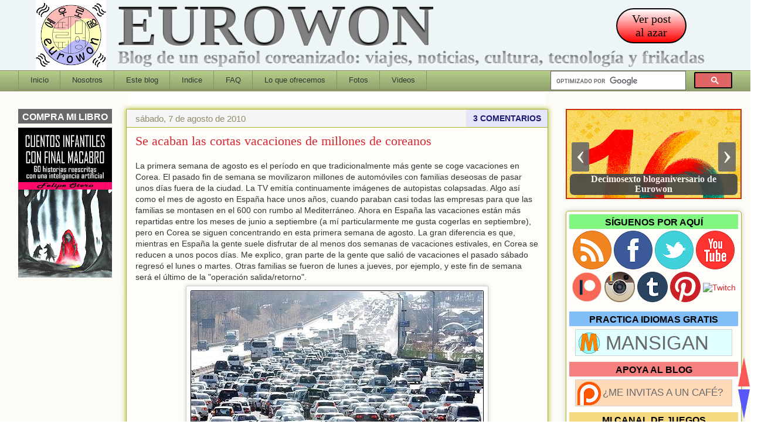

--- FILE ---
content_type: text/html; charset=UTF-8
request_url: https://www.eurowon.com/2010/08/se-acaban-las-cortas-vacaciones-de.html
body_size: 38599
content:
<!DOCTYPE html>
<html class='v2' dir='ltr' xmlns='http://www.w3.org/1999/xhtml' xmlns:b='http://www.google.com/2005/gml/b' xmlns:data='http://www.google.com/2005/gml/data' xmlns:expr='http://www.google.com/2005/gml/expr'>
<head>
<link href='https://www.blogger.com/static/v1/widgets/335934321-css_bundle_v2.css' rel='stylesheet' type='text/css'/>
<meta content='IE=EmulateIE8' http-equiv='X-UA-Compatible'/>
<!-- Visualizacion para moviles - EMPIEZA -->
<meta content='width=1100' name='viewport'/>
<!-- Visualizacion para moviles - TERMINA -->
<meta content='text/html; charset=UTF-8' http-equiv='Content-Type'/>
<meta content='blogger' name='generator'/>
<link href='https://www.eurowon.com/favicon.ico' rel='icon' type='image/x-icon'/>
<link href='https://www.eurowon.com/2010/08/se-acaban-las-cortas-vacaciones-de.html' rel='canonical'/>
<link rel="alternate" type="application/atom+xml" title="Eurowon - Atom" href="https://www.eurowon.com/feeds/posts/default" />
<link rel="alternate" type="application/rss+xml" title="Eurowon - RSS" href="https://www.eurowon.com/feeds/posts/default?alt=rss" />
<link rel="service.post" type="application/atom+xml" title="Eurowon - Atom" href="https://www.blogger.com/feeds/2846599395977070199/posts/default" />

<link rel="alternate" type="application/atom+xml" title="Eurowon - Atom" href="https://www.eurowon.com/feeds/800377479979453332/comments/default" />
<!--Can't find substitution for tag [blog.ieCssRetrofitLinks]-->
<link href='https://blogger.googleusercontent.com/img/b/R29vZ2xl/AVvXsEh9wI_wylLpj-hton_vmrQSqj6jfr6SHERs9YH_dEwb3MYw7ngV1Iv2nWsbLXPStz7FcKJQl2Ygi5N7eP5Txf16V-hpr00JVpiIABHKXSWsCo13PEeZwD55oY1wlInOU42JPfBIx-SUJn2K/s1600/289+-+atasco+en+Corea.jpg' rel='image_src'/>
<meta content='En Corea casi todos los trabajadores se toman vacaciones a principios de agosto, colapsando los transportes de todo el país.' name='description'/>
<meta content='https://www.eurowon.com/2010/08/se-acaban-las-cortas-vacaciones-de.html' property='og:url'/>
<meta content='Se acaban las cortas vacaciones de millones de coreanos' property='og:title'/>
<meta content='En Corea casi todos los trabajadores se toman vacaciones a principios de agosto, colapsando los transportes de todo el país.' property='og:description'/>
<meta content='https://blogger.googleusercontent.com/img/b/R29vZ2xl/AVvXsEh9wI_wylLpj-hton_vmrQSqj6jfr6SHERs9YH_dEwb3MYw7ngV1Iv2nWsbLXPStz7FcKJQl2Ygi5N7eP5Txf16V-hpr00JVpiIABHKXSWsCo13PEeZwD55oY1wlInOU42JPfBIx-SUJn2K/w1200-h630-p-k-no-nu/289+-+atasco+en+Corea.jpg' property='og:image'/>
<!-- === Item Page ==================================== -->
<meta content='all,index,follow' name='robots'/>
<title>Se acaban las cortas vacaciones de millones de coreanos [Eurowon]</title>
<meta content='Eurowon, viajes, Corea, Se acaban las cortas vacaciones de millones de coreanos' name='keywords'/>
<meta content='En Corea casi todos los trabajadores se toman vacaciones a principios de agosto, colapsando los transportes de todo el país.' property='og:description'/>
<meta content='En Corea casi todos los trabajadores se toman vacaciones a principios de agosto, colapsando los transportes de todo el país.' name='twitter:description'/>
<meta content='https://blogger.googleusercontent.com/img/b/R29vZ2xl/AVvXsEh9wI_wylLpj-hton_vmrQSqj6jfr6SHERs9YH_dEwb3MYw7ngV1Iv2nWsbLXPStz7FcKJQl2Ygi5N7eP5Txf16V-hpr00JVpiIABHKXSWsCo13PEeZwD55oY1wlInOU42JPfBIx-SUJn2K/s1600/289+-+atasco+en+Corea.jpg' property='og:image'/>
<meta content='Se acaban las cortas vacaciones de millones de coreanos' name='twitter:title'/>
<meta content='https://blogger.googleusercontent.com/img/b/R29vZ2xl/AVvXsEh9wI_wylLpj-hton_vmrQSqj6jfr6SHERs9YH_dEwb3MYw7ngV1Iv2nWsbLXPStz7FcKJQl2Ygi5N7eP5Txf16V-hpr00JVpiIABHKXSWsCo13PEeZwD55oY1wlInOU42JPfBIx-SUJn2K/s1600/289+-+atasco+en+Corea.jpg' name='twitter:image'/>
<!-- Twitter cards EMPIEZA -->
<meta content='summary' name='twitter:card'/>
<meta content='@eurowon' name='twitter:site'/>
<meta content='https://www.eurowon.com/2010/08/se-acaban-las-cortas-vacaciones-de.html' name='twitter:url'/>
<!-- Twitter cards TERMINA -->
<meta content='100000416424145' property='fb:admins'/>
<meta content='2610218669201139' property='fb:app_id'/>
<style id='page-skin-1' type='text/css'><!--
/*
-----------------------------------------------
Blogger Template Style
Name:     Awesome Inc.
Designer: Tina Chen
URL:      tinachen.org
Modified by: Felipe OI
----------------------------------------------- */
/*==================================================================================
A - DEFINICION DE VARIABLES
====================================================================================
<Variable name="keycolor" description="Main Color" type="color" default="#ffffff"/>
<Group description="Page" selector="body">
<Variable name="body.font" description="Font" type="font"
default="normal normal 13px Arial, Tahoma, Helvetica, FreeSans, sans-serif"/>
<Variable name="body.background.color" description="Background Color" type="color" default="#000000"/>
<Variable name="body.text.color" description="Text Color" type="color" default="#ffffff"/>
</Group>
<Group description="Links" selector=".main-inner">
<Variable name="link.color" description="Link Color" type="color" default="#888888"/>
<Variable name="link.visited.color" description="Visited Color" type="color" default="#444444"/>
<Variable name="link.hover.color" description="Hover Color" type="color" default="#cccccc"/>
</Group>
<Group description="Blog Title" selector=".header h1">
<Variable name="header.font" description="Title Font" type="font"
default="normal bold 40px Arial, Tahoma, Helvetica, FreeSans, sans-serif"/>
<Variable name="header.text.color" description="Title Color" type="color" default="#333333" />
<Variable name="header.background.color" description="Header Background" type="color" default="transparent" />
</Group>
<Group description="Blog Description" selector=".header .description">
<Variable name="description.font" description="Font" type="font"
default="normal normal 14px Arial, Tahoma, Helvetica, FreeSans, sans-serif"/>
<Variable name="description.text.color" description="Text Color" type="color"
default="#333333" />
</Group>
<Group description="Tabs Text" selector=".tabs-inner .widget li a">
<Variable name="tabs.font" description="Font" type="font"
default="normal bold 14px Arial, Tahoma, Helvetica, FreeSans, sans-serif"/>
<Variable name="tabs.text.color" description="Text Color" type="color" default="#333333"/>
<Variable name="tabs.selected.text.color" description="Selected Color" type="color" default="#333333"/>
</Group>
<Group description="Tabs Background" selector=".tabs-outer .PageList">
<Variable name="tabs.background.color" description="Background Color" type="color" default="#141414"/>
<Variable name="tabs.selected.background.color" description="Selected Color" type="color" default="#444444"/>
<Variable name="tabs.border.color" description="Border Color" type="color" default="#aab122"/>
</Group>
<Group description="Date Header" selector=".main-inner .widget h4.date-header, .main-inner .widget h4.date-header span">
<Variable name="date.font" description="Font" type="font"
default="normal normal 14px Arial, Tahoma, Helvetica, FreeSans, sans-serif"/>
<Variable name="date.text.color" description="Text Color" type="color" default="#666666"/>
<Variable name="date.border.color" description="Border Color" type="color" default="#aab122"/>
</Group>
<Group description="Post Title" selector="h1.post-title, h4, h1.post-title a">
<Variable name="post.title.font" description="Font" type="font"
default="normal bold 22px Arial, Tahoma, Helvetica, FreeSans, sans-serif"/>
<Variable name="post.title.text.color" description="Text Color" type="color" default="#333333"/>
</Group>
<Group description="Post Background" selector=".post">
<Variable name="post.background.color" description="Background Color" type="color" default="#fefdfa" />
<Variable name="post.border.color" description="Border Color" type="color" default="#aab122" />
<Variable name="post.border.bevel.color" description="Bevel Color" type="color" default="#aab122"/>
</Group>
<Group description="Gadget Title" selector="h4">
<Variable name="widget.title.font" description="Font" type="font"
default="normal bold 14px Arial, Tahoma, Helvetica, FreeSans, sans-serif"/>
<Variable name="widget.title.text.color" description="Text Color" type="color" default="#333333"/>
</Group>
<Group description="Gadget Text" selector=".sidebar .widget">
<Variable name="widget.font" description="Font" type="font"
default="normal normal 14px Arial, Tahoma, Helvetica, FreeSans, sans-serif"/>
<Variable name="widget.text.color" description="Text Color" type="color" default="#333333"/>
<Variable name="widget.alternate.text.color" description="Alternate Color" type="color" default="#666666"/>
</Group>
<Group description="Gadget Links" selector=".sidebar .widget">
<Variable name="widget.link.color" description="Link Color" type="color" default="#d52932"/>
<Variable name="widget.link.visited.color" description="Visited Color" type="color" default="#7d171d"/>
<Variable name="widget.link.hover.color" description="Hover Color" type="color" default="#0000FF"/>
</Group>
<Group description="Gadget Background" selector=".sidebar .widget">
<Variable name="widget.background.color" description="Background Color" type="color" default="#141414"/>
<Variable name="widget.border.color" description="Border Color" type="color" default="#222222"/>
<Variable name="widget.border.bevel.color" description="Bevel Color" type="color" default="#000000"/>
</Group>
<Group description="Sidebar Background" selector=".column-left-inner .column-right-inner">
<Variable name="widget.outer.background.color" description="Background Color" type="color" default="transparent" />
</Group>
<Group description="Images" selector=".main-inner">
<Variable name="image.background.color" description="Background Color" type="color" default="transparent"/>
<Variable name="image.border.color" description="Border Color" type="color" default="transparent"/>
</Group>
<Group description="Feed" selector=".blog-feeds">
<Variable name="feed.text.color" description="Text Color" type="color" default="#333333"/>
</Group>
<Group description="Feed Links" selector=".blog-feeds">
<Variable name="feed.link.color" description="Link Color" type="color" default="#d52932"/>
<Variable name="feed.link.visited.color" description="Visited Color" type="color" default="#7d171d"/>
<Variable name="feed.link.hover.color" description="Hover Color" type="color" default="#0000FF"/>
</Group>
<Group description="Pager" selector=".blog-pager">
<Variable name="pager.background.color" description="Background Color" type="color" default="#fefdfa" />
</Group>
<Group description="Footer" selector=".footer-outer">
<Variable name="footer.background.color" description="Background Color" type="color" default="#fefdfa" />
<Variable name="footer.text.color" description="Text Color" type="color" default="#333333" />
</Group>
<Variable name="title.shadow.spread" description="Title Shadow" type="length" default="-1px"/>
<Variable name="body.background" description="Body Background" type="background"
color="#fcfbf5"
default="$(color) none repeat scroll top left"/>
<Variable name="body.background.gradient.cap" description="Body Gradient Cap" type="url"
default="none"/>
<Variable name="tabs.background.gradient" description="Tabs Background Gradient" type="url"
default="none"/>
<Variable name="header.background.gradient" description="Header Background Gradient" type="url" default="none" />
<Variable name="header.padding.top" description="Header Top Padding" type="length" default="22px" />
<Variable name="header.margin.top" description="Header Top Margin" type="length" default="0" />
<Variable name="header.margin.bottom" description="Header Bottom Margin" type="length" default="0" />
<Variable name="widget.padding.top" description="Widget Padding Top" type="length" default="8px" />
<Variable name="widget.padding.side" description="Widget Padding Side" type="length" default="15px" />
<Variable name="widget.outer.margin.top" description="Widget Top Margin" type="length" default="0" />
<Variable name="widget.outer.background.gradient" description="Gradient" type="url" default="none" />
<Variable name="widget.border.radius" description="Gadget Border Radius" type="length" default="0" />
<Variable name="outer.shadow.spread" description="Outer Shadow Size" type="length" default="0" />
<Variable name="date.header.border.radius.top" description="Date Header Border Radius Top" type="length" default="0" />
<Variable name="date.header.position" description="Date Header Position" type="length" default="15px" />
<Variable name="date.space" description="Date Space" type="length" default="30px" />
<Variable name="date.position" description="Date Float" type="string" default="static" />
<Variable name="date.padding.bottom" description="Date Padding Bottom" type="length" default="0" />
<Variable name="date.border.size" description="Date Border Size" type="length" default="0" />
<Variable name="date.background" description="Date Background" type="background" color="transparent"
default="$(color) none no-repeat scroll top left" />
<Variable name="date.first.border.radius.top" description="Date First top radius" type="length" default="5px" />
<Variable name="date.last.space.bottom" description="Date Last Space Bottom" type="length"
default="20px" />
<Variable name="date.last.border.radius.bottom" description="Date Last bottom radius" type="length" default="5px" />
<Variable name="post.first.padding.top" description="First Post Padding Top" type="length" default="0"/>
<Variable name="image.shadow.spread" description="Image Shadow Size" type="length" default="0"/>/* DFX - sombra de fotos - original 20px */
<Variable name="image.border.radius" description="Image Border Radius" type="length" default="0"/>/* DFX - radio de fotos - original 5px */
<Variable name="separator.outdent" description="Separator Outdent" type="length" default="15px" />
<Variable name="title.separator.border.size" description="Widget Title Border Size" type="length" default="1px" />
<Variable name="list.separator.border.size" description="List Separator Border Size" type="length" default="1px" />
<Variable name="shadow.spread" description="Shadow Size" type="length" default="0"/>
<Variable name="startSide" description="Side where text starts in blog language" type="automatic" default="left"/>
<Variable name="endSide" description="Side where text ends in blog language" type="automatic" default="right"/>
<Variable name="date.side" description="Side where date header is placed" type="string" default="right"/>
<Variable name="pager.border.radius.top" description="Pager Border Top Radius" type="length" default="5px" />
<Variable name="pager.space.top" description="Pager Top Space" type="length" default="1em" />
<Variable name="footer.background.gradient" description="Background Gradient" type="url" default="none" />
*/
/*==================================================================================
B - APARIENCIA GENERAL
==================================================================================*/
/*----------------------------------------------------------------------------------
B1 - GLOBAL
----------------------------------------------------------------------------------*/
body {
font: normal normal 14px Arial, Tahoma, Helvetica, FreeSans, sans-serif;
color: #333333;
background: #fcfbf5 none repeat scroll top left;
}
html body .content-outer {
min-width: 0px;
max-width: 100%;
width: 100%;
}
a:link {
text-decoration: none;
color: #d52932;
}
a:visited {
text-decoration: none;
color: #7d171d;
}
a:hover {
text-decoration: underline;
color: #0000FF;
}
.body-fauxcolumns { /* DFX añadida definicion de contenedor de primer nivel para poner color de fondo */
background-color: #fcfbf5;
}
.body-fauxcolumn-outer .cap-top {
position: absolute;
z-index: 1;
height: 276px;
width: 100%;
background: transparent none repeat-x scroll top left;
_background-image: none;
}
/*----------------------------------------------------------------------------------
B2 - COLUMNAS
----------------------------------------------------------------------------------*/
.content-inner {
padding: 0;
}
.header-inner .section {
margin: 0 16px;
}
.tabs-inner .section {
margin: 0 16px;
}
.main-inner {
padding: 30px 30px 10px 30px;
}
.main-inner .column-center-inner,
.main-inner .column-left-inner,
.main-inner .column-right-inner {
padding: 0px;
}
*+html body .main-inner .column-center-inner {
margin-top: -30px;
}
#layout .main-inner .column-center-inner {
margin-top: 0;
}
/*----------------------------------------------------------------------------------
B3 - CABECERA
----------------------------------------------------------------------------------*/
.header-outer {
background-color: #edf5f7;
}
.caja-cabecera{
margin: -86px 0px 0px 0px;
text-align: left;
font-family: Times New Roman, Arial, Georgia;
}
.caja-cabecera:hover .texto-cabecera{
background: red;
-webkit-background-clip: text;
-moz-background-clip: text;
background-clip: text;
color: transparent;
text-shadow: 0px 3px 3px rgba(255,255,255,0.5),0px -1px 1px rgba(0,0,0,.3);
}
.caja-cabecera:hover .texto-descripcion{
background: blue;
-webkit-background-clip: text;
-moz-background-clip: text;
background-clip: text;
color: transparent;
text-shadow: 0px 3px 3px rgba(255,255,255,0.5),0px -1px 1px rgba(0,0,0,.3);
}
.texto-cabecera{
margin: -56px 0px 0px 140px;
background: black;
font-size: 100px;
font-weight: bold;
-webkit-background-clip: text;
-moz-background-clip: text;
background-clip: text;
color: transparent;
text-shadow: 0px 3px 3px rgba(255,255,255,0.5),0px -1px 1px rgba(0,0,0,.3);
}
.texto-descripcion{
margin: -36px 0px 0px 140px;
font-size: 30px;
-webkit-background-clip: text;
-moz-background-clip: text;
background-clip: text;
color: transparent;
text-shadow: 0px 3px 3px rgba(255,255,255,0.5),0px -1px 1px rgba(0,0,0,.5);
}
.boton-random {
border: 2px solid Black;
padding: 5px 15px 5px 15px;
color: Black;
background: Red;
font-size: 20px;
line-height: 23px;
border-radius: 30px;
text-align: center;
-webkit-border-radius: 30px;
-moz-border-radius: 30px;
background: -webkit-gradient(linear, left top, left bottom, from(white), to(red));
background: -moz-linear-gradient(top, white, red);
filter: progid:DXImageTransform.Microsoft.gradient(startColorstr='white', endColorstr='red');
}
.boton-random:hover{
color: White;
box-shadow: 1px 1px 2px rgba(0,0,0,.5);
-webkit-box-shadow: 1px 1px 2px rgba(0,0,0,.5);
-moz-box-shadow: 1px 1px 2px rgba(0,0,0,.5);
box-shadow: 0 0 10px Black;
-webkit-box-shadow: 0 0 10px Black;
-moz-box-shadow: 0 0 10px Black;
}
/*----------------------------------------------------------------------------------
B4 - MENU BAJO CABECERA
----------------------------------------------------------------------------------*/
.tabs-outer {
overflow: hidden;
position: relative;
background: #b3ca88 url(//www.blogblog.com/1kt/awesomeinc/tabs_gradient_light.png) repeat scroll 0 0;
}
#layout .tabs-outer {
overflow: visible;
}
.tabs-cap-top, .tabs-cap-bottom {
position: absolute;
width: 100%;
border-top: 1px solid #908c6a;
}
.tabs-cap-bottom {
bottom: 0;
}
.tabs-inner .widget li a {
display: inline-block;
margin: 0;
padding: .6em 1.5em;
font: normal normal 13px Arial, Tahoma, Helvetica, FreeSans, sans-serif;
color: #333333;
border-top: 1px solid #908c6a;
border-bottom: 1px solid #908c6a;
border-left: 1px solid #908c6a;
}
.tabs-inner .widget li:last-child a {
border-right: 1px solid #908c6a;
}
.tabs-inner .widget li.selected a, .tabs-inner .widget li a:hover {
background: #63704b url(//www.blogblog.com/1kt/awesomeinc/tabs_gradient_light.png) repeat-x scroll 0 -100px;
color: #ffffff;
}
/*----------------------------------------------------------------------------------
B5 - MIS ESTILOS ESPECIALES
----------------------------------------------------------------------------------*/
blockquote { /* Textos de fuentes externas en cuadro gris */
width: 80%;
text-align: justify;
border: 1px dashed DimGray;
padding: 20px 20px 20px 20px;
background-color: Gainsboro;
}
.avisofinalposts-movil1 { /* Movil - Botones sociales para compartir */
min-height: 95px;
margin: 15px 0px 0px 0px;
padding: 0px 0px 0px 0px;
background-color: PowderBlue;
border: 1px solid PowderBlue;
text-align: center;
font-size: 20px;
}
.avisofinalposts-movil1:hover {
background-color: SkyBlue;
border: 1px solid SlateGray;
}
.avisofinalposts-movil2 { /* Movil - Compra mi libro */
margin: 15px 0px 0px 0px;
padding: 0px 0px 0px 0px;
background-color: PaleGreen;
border: 1px solid LawnGreen;
text-align: center;
font-size: 20px;
}
.avisofinalposts-movil2:hover {
background-color: LawnGreen;
border: 1px solid OliveDrab;
}
.avisofinalposts-movil3 { /* Movil - Mansigan */
margin: 15px 0px 0px 0px;
padding: 0px 0px 0px 0px;
background-color: Bisque;
border: 1px solid LightSalmon;
text-align: center;
font-size: 17px;
}
.avisofinalposts-movil3:hover {
background-color: LightSalmon;
border: 1px solid SlateGray;
}
.avisofinalposts-movil4 { /* Movil - Donacion */
margin: 15px 0px 0px 0px;
padding: 0px 0px 0px 0px;
background-color: LightYellow;
border: 1px solid LightYellow;
text-align: center;
font-size: 17px;
}
.avisofinalposts-movil4:hover {
background-color: LemonChiffon;
border: 1px solid SlateGray;
}
.avisofinalposts-izda { /* PC - Botones sociales para compartir */
float: left;
width: 50%;
height: 95px;
margin: 15px 0px 0px -5px;
padding: 0px 0px 0px 0px;
background-color: PowderBlue;
border: 1px solid PowderBlue;
text-align: center;
font-size: 20px;
}
.avisofinalposts-izda:hover {
background-color: SkyBlue;
border: 1px solid SlateGray;
}
.avisofinalposts-dcha { /* PC - Donacion */
float: right;
width: 50%;
height: 95px;
margin: 15px -5px 0px 0px;
padding: 0px 0px 0px 0px;
background-color: LightYellow;
border: 1px solid LightYellow;
text-align: center;
font-size: 17px;
}
.avisofinalposts-dcha:hover {
background-color: LemonChiffon;
border: 1px solid SlateGray;
}
.avisofinalposts { /* Aviso al final de cada post - Banda */
width: 100%;
border: 1px solid Black;
margin: 110px -22px 0px -22px;
padding: 10px 20px 10px 20px;
background-color: Silver;
color: Black;
}
.avisofinalposts:hover { /* Aviso al final de cada post - Banda */
background-color: Gray;
color: FloralWhite;
}
.avisofinalposts:before { /* Aviso al final de cada post - Triangulito izquierdo */
display: block;
position: absolute;
left: -26px;
bottom: -5px;
z-index: -1;
content: "";
height: 0px;
width: 0px;
border-color: transparent DimGray transparent transparent;
border-style: solid;
border-width: 5px;
}
.avisofinalposts:after { /* Aviso al final de cada post - Triangulito derecho */
display: block;
position: absolute;
right: -26px;
bottom: -5px;
z-index: -1;
content: "";
height: 0px;
width: 0px;
border-color: transparent transparent transparent DimGray;
border-style: solid;
border-width: 5px;
}
.banda-comentarios-facebook { /* Banda que separa comentarios al final de posts */
// width: 102%;
height: 40px;
border: 1px solid Black;
margin: 0px -20px 10px -20px;
padding: 5px 0px 5px 0px;
background-color: LightSteelBlue;
color: Black;
text-transform: uppercase;
// float: left;
padding-left: 30px;
font-size: 28px;
}
.banda-comentarios-blogger { /* Rotulo de comentarios de blogger */
// width: 102%;
height: 40px;
border: 1px solid Black;
margin: 0px -20px 10px -20px;
padding: 5px 0px 5px 0px;
background-color: PeachPuff;
color: Black;
text-transform: uppercase;
// float: left;
padding-left: 30px;
font-size: 28px;
}
.banda-comentarios-facebook-movil { /* Banda que separa comentarios al final de posts */
border: 1px solid Black;
margin: 0px -20px 10px -20px;
padding: 5px 0px 5px 0px;
background-color: LightSteelBlue;
color: Black;
text-transform: uppercase;
padding-left: 30px;
font-size: 20px;
}
.banda-comentarios-blogger-movil { /* Rotulo de comentarios de blogger */
border: 1px solid Black;
margin: 0px -20px 10px -20px;
padding: 5px 0px 5px 0px;
background-color: PeachPuff;
color: Black;
text-transform: uppercase;
padding-left: 30px;
font-size: 20px;
}
.post-body h2 { /* Marcando secciones en los posts - division fuerte */
text-align: center;
color: Black;
background-color: LightGrey;
font-size: x-large;
font-weight: bold;
}
.post-body h3 { /* Marcando subsecciones en los posts - division ligera */
text-align: center;
font-size: large;
font-weight: bold;
}
.post-body .desplegable { /* Partes desplegables en un post */
border: 1px solid grey;
font-size: large;
}
.post-body .desplegable:hover { /* Partes desplegables en un post (al pasar el raton) */
cursor: pointer;
border: 1px solid black;
background-color: LemonChiffon;
color: black;
}
/*----------------------------------------------------------------------------------
B6 - COMPLEMENTOS Y COLUMNAS LATERALES
----------------------------------------------------------------------------------*/
.main-inner .section {
margin: 0 15px; /* separacion entre columnas */
padding: 0;
}
.main-inner .column-left-outer,
.main-inner .column-right-outer {
margin-top: 0;
}
#layout .main-inner .column-left-outer,
#layout .main-inner .column-right-outer {
margin-top: 0;
}
.main-inner .column-left-inner,
.main-inner .column-right-inner { /* DFX duda - esto sirve para algo? */
background: transparent none repeat 0 0;
-moz-box-shadow: 0 0 0 rgba(0, 0, 0, .2);
-webkit-box-shadow: 0 0 0 rgba(0, 0, 0, .2);
-goog-ms-box-shadow: 0 0 0 rgba(0, 0, 0, .2);
box-shadow: 0 0 0 rgba(0, 0, 0, .2);
-moz-border-radius: 5px;
-webkit-border-radius: 5px;
-goog-ms-border-radius: 5px;
border-radius: 5px;
}
#layout .main-inner .column-left-inner,
#layout .main-inner .column-right-inner {
margin-top: 0;
}
.sidebar .widget {
font: normal normal 14px Arial, Tahoma, Helvetica, FreeSans, sans-serif;
color: #333333;
}
.sidebar .widget a:link {
color: #d52932;
}
.sidebar .widget a:visited {
color: #7d171d;
}
.sidebar .widget a:hover {
color: #0000FF;
}
.sidebar .widget h4 { /* Titulo de cajas de columnas laterales  - DFX sustituido por los que tienen colores */
margin: 0px 0px 0px 0px;
padding: 5px 10px 5px 10px;
text-align: center;
text-transform: uppercase;
font-weight:bold;
color:black;
}
.main-inner .widget { /* Cajas redondeadas de barras laterales */
background-color: #fefdfa;
border: 1px solid #aab122;
/*  padding: 0 5px 15px;*/
/*padding: 0px 5px 0px;*/
padding: 5px;
margin: 20px 0px 0px 0px;
-moz-box-shadow: 0 0 10px rgba(0, 0, 0, .2);
-webkit-box-shadow: 0 0 10px rgba(0, 0, 0, .2);
-goog-ms-box-shadow: 0 0 10px rgba(0, 0, 0, .2);
box-shadow: 0 0 10px rgba(0, 0, 0, .2);
-moz-border-radius: 5px;
-webkit-border-radius: 5px;
-goog-ms-border-radius: 5px;
border-radius: 5px;
}
.main-inner .widget h4 { /* Titulo de cajas de columnas laterales ???  - DFX sustituido por los que tienen colores */
/*  margin: 0 -0; */
/*  padding: .6em 0 .5em; */
/*  border-bottom: 1px solid transparent; */
}
.footer-inner .widget h4 { /* Titulo de cajas de pie de blog  - DFX sustituido por los que tienen colores*/
font: normal bold 14px Arial, Tahoma, Helvetica, FreeSans, sans-serif;
color: #333333;
margin: -15px 0px 0px 0px;
padding: 5px 0px 5px 0px;
text-align: center;
text-transform: uppercase;
font-weight:bold;
color:black;
}
.titulo-gadget-azul { /* Titulo de cajas de pie de blog  - DFX azul */
background-color: #81BEF7;
font-size: 16px;
padding: 5px 0px 2px 0px !important;
}
.titulo-gadget-rojo { /* Titulo de cajas de pie de blog  - DFX rojo */
background-color: #F78181;
font-size: 16px;
padding: 5px 0px 2px 0px !important;
}
.titulo-gadget-verde { /* Titulo de cajas de pie de blog  - DFX verde */
background-color: #81F781;
font-size: 16px;
padding: 5px 0px 2px 0px !important;
}
.titulo-gadget-naranja { /* Titulo de cajas de pie de blog  - DFX naranja */
background-color: #F5DA81;
font-size: 16px;
padding: 5px 0px 2px 0px !important;
}
.titulo-gadget-amarillo { /* Titulo de cajas de pie de blog  - DFX amarillo */
background-color: #FFFACD;
font-size: 16px;
padding: 5px 0px 2px 0px !important;
}
.titulo-gadget-rosa { /* Titulo de cajas de pie de blog  - DFX rosa */
background-color: #F6CEEC;
font-size: 16px;
padding: 5px 0px 2px 0px !important;
}
.main-inner .widget h4 + div, .footer-inner .widget h4 + div { /* caja de widgets de pie de blog */
/*  border-top: 1px solid #aab122; DFX eliminada separacion */
padding-top: 8px;
}
.main-inner .widget .widget-content {
margin: 0 -0;
padding: 7px 0 0;
}
.main-inner .widget ul, .main-inner .widget #ArchiveList ul.flat { /* Estilo del archivo del blog (arbol de posts) */
margin: -8px 0px 0;
padding: 0;
list-style: none;
}
.main-inner .widget #ArchiveList {
margin: -8px 0 0;
}
.main-inner .widget ul li, .main-inner .widget #ArchiveList ul.flat li { /* Propiedades del texto del archivo del blog */
/*  padding: .5em 15px; */
/*  text-indent: 0; */
/*  font: normal normal 14px Arial, Tahoma, Helvetica, FreeSans, sans-serif; */ /* Añadido para que funcione en caja de pestañas */
color: #666666;
border-top: 0 solid #aab122;
border-bottom: 1px solid transparent;
}
.main-inner .widget #ArchiveList ul li {
padding-top: .25em;
padding-bottom: .25em;
}
.main-inner .widget ul li:first-child, .main-inner .widget #ArchiveList ul.flat li:first-child {
border-top: none;
}
.main-inner .widget ul li:last-child, .main-inner .widget #ArchiveList ul.flat li:last-child {
border-bottom: none;
}
.post-body { /* Cuerpo de cada post */
position: relative;
font: normal normal 14px Arial, Tahoma, Helvetica, FreeSans, sans-serif; /* DFX - añadido para forzar fuente Arial */
color: #333333; /* DFX - añadido para forzar fuente Arial */
}
.main-inner .widget .post-body ul {
padding: 0 2.5em;
margin: .5em 0;
list-style: disc;
}
.main-inner .widget .post-body ul li {
padding: 0.25em 0;
margin-bottom: .25em;
color: #333333;
border: none;
}
.footer-inner .widget ul {
padding: 0;
list-style: none;
}
.widget .zippy {
color: #666666;
}
/*----------------------------------------------------------------------------------
B8 - POSTS
----------------------------------------------------------------------------------*/
body .main-inner .Blog {
padding: 0;
margin-bottom: 1em;
background-color: transparent;
border: none;
-moz-box-shadow: 0 0 0 rgba(0, 0, 0, 0);
-webkit-box-shadow: 0 0 0 rgba(0, 0, 0, 0);
-goog-ms-box-shadow: 0 0 0 rgba(0, 0, 0, 0);
box-shadow: 0 0 0 rgba(0, 0, 0, 0);
}
.main-inner .section:last-child .Blog:last-child {
padding: 0;
margin-bottom: 1em;
}
.main-inner .widget h4.date-header {
margin: 0 -15px 1px;
padding: 0 0 0 0;
font: normal normal 15px Arial, Tahoma, Helvetica, FreeSans, sans-serif;
color: #908c6a;
background: transparent none no-repeat scroll top left;
border-top: 0 solid #aab122;
border-bottom: 1px solid transparent;
-moz-border-radius-topleft: 0;
-moz-border-radius-topright: 0;
-webkit-border-top-left-radius: 0;
-webkit-border-top-right-radius: 0;
border-top-left-radius: 0;
border-top-right-radius: 0;
position: static;
bottom: 100%;
right: 15px;
text-shadow: 0 0 -1px #000000;
}
.main-inner .widget h4.date-header span {
font: normal normal 15px Arial, Tahoma, Helvetica, FreeSans, sans-serif;
display: block;
padding: .5em 15px;
border-left: 0 solid #aab122;
border-right: 0 solid #aab122;
}
.date-outer {
position: relative;
margin: 30px 0 20px;
padding: 0 15px;
background-color: #fefdfa;
border: 1px solid #aab122;
-moz-box-shadow: 0 0 10px #aab122;
-webkit-box-shadow: 0 0 10px #aab122;
-goog-ms-box-shadow: 0 0 10px #aab122;
box-shadow: 0 0 10px #aab122;
-moz-border-radius: 5px;
-webkit-border-radius: 5px;
-goog-ms-border-radius: 5px;
border-radius: 0 0 5px 5px;
}
.date-outer:first-child {
margin-top: 0;
}
.date-outer:last-child {
margin-bottom: 20px;
-moz-border-radius-bottomleft: 5px;
-moz-border-radius-bottomright: 5px;
-webkit-border-bottom-left-radius: 5px;
-webkit-border-bottom-right-radius: 5px;
-goog-ms-border-bottom-left-radius: 5px;
-goog-ms-border-bottom-right-radius: 5px;
border-bottom-left-radius: 5px;
border-bottom-right-radius: 5px;
}
.date-outer-peques { /* cajas externas de posts en portada */
display: inline-block;
width: 348px;
background-color: #fefdfa;
border: 1px solid #aab122;
-moz-box-shadow: 0 0 10px rgba(0, 0, 0, .3);
-webkit-box-shadow: 0 0 10px rgba(0, 0, 0, .3);
-goog-ms-box-shadow: 0 0 10px rgba(0, 0, 0, .3);
box-shadow: 0 0 10px rgba(0, 0, 0, .3);
-moz-border-radius: 5px;
-webkit-border-radius: 5px;
-goog-ms-border-radius: 5px;
border-radius: 0 0 5px 5px;
}
.date-outer-peques:nth-child(odd) { /* cajas externas de resto de posts en portada */
margin: 10px 7px 10px 0px;
}
.date-outer-peques:nth-child(even) { /* cajas externas de resto de posts en portada */
margin: 10px 0px 10px 7px;
}
.date-posts {
margin: 0 -0;
padding: 0 0;
clear: both;
}
.post-outer, .inline-ad {
border-top: 1px solid #aab122;
margin: 0 -0;
/*padding: 15px 0;*/
}
.post-outer {
/* padding-bottom: 10px; */
}
.post-outer:first-child {
padding-top: 0;
border-top: none;
}
.post-outer:last-child, .inline-ad:last-child {
border-bottom: none;
}
.post-body {
position: relative;
}
.post-body img { /* imagenes de posts */
padding: 8px;
background: #ffffff;
border: 1px solid #cccccc;
-moz-box-shadow: 0 0 7px rgba(0, 0, 0, .2);
-webkit-box-shadow: 0 0 7px rgba(0, 0, 0, .2);
box-shadow: 0 0 7px rgba(0, 0, 0, .2);
-moz-border-radius: 2px;
-webkit-border-radius: 2px;
border-radius: 2px;
}
/* DFX - Meter leyenda en cuadro de imagenes - EMPIEZA ......................... */
.post .tr-caption-container { /* tabla contenedor */
margin-top: 5px;
margin-bottom: 5px;
background-color: #FFF;
border: 1px solid #CCC;
-moz-border-radius: 2px;
-webkit-border-radius: 2px;
border-radius: 2px;
box-shadow: 0 0 7px rgba(0, 0, 0, 0.2);
padding: 7px;
}
.post .tr-caption-container img { /* imagen */
background: none;
border: none;
box-shadow: none;
padding: 0;
}
td.tr-caption { /* leyenda */
font-family: 'Comic Sans MS', Arial, Helvetica, Sans-Serif;
font-size: 12px;
}
/* DFX - Meter leyenda en cuadro de imagenes - TERMINA ......................... */
.post-title { /* Titulo de posts */
font: normal normal 22px Georgia, Utopia, 'Palatino Linotype', Palatino, serif;
color: #d52932;
padding: 10px 0px 20px 0px;
}
.post-title a {
font: normal normal 22px Georgia, Utopia, 'Palatino Linotype', Palatino, serif;
color: #d52932;
}
.post-title a:hover {
color: #0000FF;
text-decoration: none;
}
.post-header {
margin: 0 0 1em;
}
.post-body {
line-height: 1.4;
}
.post-outer h4 {
color: #333333;
}
.post-footer {
margin: 1.5em 0 0;
font: normal normal 14px Arial, Tahoma, Helvetica, FreeSans, sans-serif; /* DFX - añadido para forzar fuente Arial */
}
#blog-pager { /* Enlaces del paginador */
padding: 15px;
font-size: 120%;
background-color: #fefdfa;
border: 1px solid #aab122;
-moz-box-shadow: 0 0 10px rgba(0, 0, 0, .2);
-webkit-box-shadow: 0 0 10px rgba(0, 0, 0, .2);
-goog-ms-box-shadow: 0 0 10px rgba(0, 0, 0, .2);
box-shadow: 0 0 10px rgba(0, 0, 0, .2);
-moz-border-radius: 5px;
-webkit-border-radius: 5px;
-goog-ms-border-radius: 5px;
border-radius: 5px;
-moz-border-radius-topleft: 5px;
-moz-border-radius-topright: 5px;
-webkit-border-top-left-radius: 5px;
-webkit-border-top-right-radius: 5px;
-goog-ms-border-top-left-radius: 5px;
-goog-ms-border-top-right-radius: 5px;
border-top-left-radius: 5px;
border-top-right-radius-topright: 5px;
margin-top: 1em;
}
.blog-pager a:hover {
/* color: #C92D09; */
/* text-decoration: none;*/
}
a.home-link { /* oculta enlace a home borrar */
/* display:none;*/
}
.blog-feeds, .post-feeds {
margin: 1em 0;
text-align: center;
color: #333333;
}
.blog-feeds a, .post-feeds a {
color: #d52932;
}
.blog-feeds a:visited, .post-feeds a:visited {
color: #7d171d;
}
.blog-feeds a:hover, .post-feeds a:hover {
color: #0000FF;
}
.post-outer .comments {
margin-top: 10px;
}
/*----------------------------------------------------------------------------------
B9 - FOOTER
----------------------------------------------------------------------------------*/
.footer-outer {
margin: -10px 0px -20px 0px;
padding: 10px 15px 0px 0px;
font: normal normal 14px Arial, Tahoma, Helvetica, FreeSans, sans-serif; /* DFX - añadido para forzar fuente Arial */
color: #333333;
overflow: hidden;
}
.footer-fauxborder-left {
border-top: 1px solid #aab122;
background: #fefdfa none repeat scroll 0 0;
-moz-box-shadow: 0 0 10px rgba(0, 0, 0, .2);
-webkit-box-shadow: 0 0 10px rgba(0, 0, 0, .2);
-goog-ms-box-shadow: 0 0 10px rgba(0, 0, 0, .2);
box-shadow: 0 0 10px rgba(0, 0, 0, .2);
margin: 0 -10px;
}
/*----------------------------------------------------------------------------------
B10 - VISUALIZACION EN MOVILES
----------------------------------------------------------------------------------*/
*+html body.mobile .main-inner .column-center-inner {
margin-top: 0;
}
.mobile .main-inner {
padding-top: 0;
}
.mobile .main-inner .widget {
padding: 0 0 15px;
}
.mobile .main-inner .widget h2 + div,
.mobile .footer-inner .widget h2 + div {
border-top: none;
padding-top: 0;
}
.mobile .footer-inner .widget h2 {
padding: 0.5em 0;
border-bottom: none;
}
.mobile .main-inner .widget .widget-content {
margin: 0;
padding: 7px 0 0;
}
.mobile .main-inner .widget ul,
.mobile .main-inner .widget #ArchiveList ul.flat {
margin: 0 -15px 0;
}
.mobile .main-inner .widget h2.date-header {
right: 0;
}
.mobile .date-header span {
padding: 0.4em 0;
}
.mobile .date-outer:first-child {
margin-bottom: 0;
border: 1px solid #aab122;
-moz-border-radius-topleft: 5px;
-moz-border-radius-topright: 5px;
-webkit-border-top-left-radius: 5px;
-webkit-border-top-right-radius: 5px;
-goog-ms-border-top-left-radius: 5px;
-goog-ms-border-top-right-radius: 5px;
border-top-left-radius: 5px;
border-top-right-radius: 5px;
}
.mobile .date-outer {
border-color: #aab122;
border-width: 0 1px 1px;
}
.mobile .date-outer:last-child {
margin-bottom: 0;
}
.mobile .main-inner {
padding: 20px 10px;
}
.mobile .header-inner .section {
margin: 0;
}
.mobile .post-outer, .mobile .inline-ad {
padding: 5px 0;
}
.mobile .tabs-inner .section {
margin: 0 10px;
}
.mobile .main-inner .section {
margin: 0;
}
.mobile .main-inner .widget h2 {
margin: 0;
padding: 0;
}
.mobile .main-inner .widget h2.date-header span {
padding: 0;
}
.mobile .main-inner .widget .widget-content {
margin: 0;
padding: 7px 0 0;
}
.mobile .main-inner .column-center-inner,
.mobile .main-inner .column-left-inner,
.mobile .main-inner .column-right-inner {
padding: 0;
}
.mobile .main-inner .column-left-inner,
.mobile .main-inner .column-right-inner {
background: transparent none repeat 0 0;
-moz-box-shadow: none;
-webkit-box-shadow: none;
-goog-ms-box-shadow: none;
box-shadow: none;
}
.mobile .date-posts {
margin: 0;
padding: 0;
}
.mobile .footer-fauxborder-left {
margin: 0;
}
.mobile .main-inner .section:last-child .Blog:last-child {
margin-bottom: 0;
}
.mobile-index-contents {
color: #333333;
}
.mobile .mobile-link-button {
background: #63704b url(//www.blogblog.com/1kt/awesomeinc/tabs_gradient_light.png) repeat-x scroll 0 -100px;
}
.mobile-link-button a:link, .mobile-link-button a:visited {
color: #ffffff;
}
/*----------------------------------------------------------------------------------
B11 - DFX - MODIFICACIONES y NUEVOS ESTILOS
----------------------------------------------------------------------------------*/
/* DFX - imagenes resaltadas al pasar el raton - Efecto Fade - EMPIEZA ------------------------*/
#imagenes-resaltadas-fade {
}
a.imagenes-resaltadas-fade img {
filter:alpha(opacity=100);
opacity: 1.0;
}
a.imagenes-resaltadas-fade:hover img {
filter:alpha(opacity=60);
opacity: 0.6;
}
/* DFX - imagenes resaltadas al pasar el raton - Efecto Fade - TERMINA ------------------------*/
/* DFX - imagenes resaltadas al pasar el raton - Efecto Salto - EMPIEZA ------------------------*/
#imagenes-resaltadas-salto {
}
a.imagenes-resaltadas-salto img {
}
a.imagenes-resaltadas-salto:hover img {
margin-top: -3px;
padding-bottom: 3px;
}
/* DFX - imagenes resaltadas al pasar el raton - Efecto Salto - TERMINA ------------------------*/
/* DFX - imagenes resaltadas al pasar el raton - Efecto Borde Difuso - EMPIEZA ------------------------*/
#imagenes-resaltadas-halo {
}
a.imagenes-resaltadas-halo img {
}
a.imagenes-resaltadas-halo:hover img {
-moz-box-shadow: 0px 0px 5px orange;
-webkit-box-shadow: 0px 0px 5px orange;
box-shadow: 0 0 9px orange;
}
/* DFX - imagenes resaltadas al pasar el raton - Efecto Borde Disfuso - TERMINA ------------------------*/
/* DFX - ocultar barra de Blogger - EMPIEZA -------------------------------------*/
#navbar-iframe {
height:0px;
visibility:hidden;
display:none;
}
/* DFX - ocultar barra de Blogger - TERMINA -------------------------------------*/
/* DFX - caja de busqueda personalizada - EMPIEZA -------------------------------*/
form.gsc-search-box {  /* contenedor */
margin-bottom: 0px !important;
}
button.gsc-search-button-v2 {  /* boton "Buscar" */
height: 28px !important;
min-width: 65px !important;
max-width: 65px !important;
width: 65px !important;
margin-bottom: 0px !important;
border: 2px solid black !important;
font-size: 14px !important;
}
button.gsc-search-button-v2:hover {  /* boton "Buscar" al pasar el raton */
background: Red;
cursor: pointer;
}
/* Resultados ---------------------------------------------- */
.gsc-control-cse { /* nivela parte superior */
margin-top: -28px !important;
}
.gsc-wrapper { /* DIV contenedor */
background-color: GhostWhite;
}
.gsc-result-info { /* Aproximadamente x resultados (0,x segundos) */
margin: 10px 0px 0px 0px !important;
}
.gsc-results { /* cuadro de resultados */
margin-bottom: 10px;
border: 1px solid Gray;
}
.gsc-table-result {
border: 1px solid transparent;
}
.gsc-table-result:hover {
border: 1px solid Gray;
}
.gs-result .gs-title { /* titulo de cada resultado */
padding-left: 5px;
}
.gs-result .gs-snippet { /* resumen de cada resultado */
padding-left: 15px;
}
.gs-result a.gs-visibleUrl, .gs-result .gs-visibleUrl { /* direccion de cada resultado */
padding-left: 15px;
}
.gsc-cursor-box { /* caja con numeros de paginas (exterior) */
margin: 0px 30px 0px 30px;
border: 1px solid Silver !important;
}
.gsc-results .gsc-cursor-box .gsc-cursor-page { /* cada número de paginacion */
padding: 0px 5px 0px 5px;
background-color: LightCyan !important;
text-decoration: none !important;
font-size: 15px !important;
}
.gsc-results .gsc-cursor-box .gsc-cursor-page:hover { /* números de paginacion (al pasar el raton) */
padding: 0px 5px 0px 5px;
background-color: LightSkyBlue !important;
cursor: pointer !important;
}
.gsc-results .gsc-cursor-box .gsc-cursor-current-page { /* numero de pagina activa */
background-color: Blue !important;
color: white !important;
padding: 0px 5px 0px 5px;
font-weight: bold;
}
/* DFX - caja de busqueda personalizada - TERMINA -------------------------------*/
/* DFX - contenedores de publicidad - EMPIEZA -------------------------------*/
.widget-sinborde-160-600  { /* cajas sin borde para publicidad */
width: 160px;
height: 600px;
margin: -6px 0px -6px -20px; /* centra el contenido y tapa bordes y sombras */
background: #fcfbf5;
text-align: center;
-moz-box-shadow: 0px 0px 5px 15px #fcfbf5;
-webkit-box-shadow: 0px 0px 5px 15px #fcfbf5;
box-shadow: 0px 0px 5px 15px #fcfbf5;
}
.widget-sinborde-160-300  { /* cajas sin borde para publicidad */
width: 160px;
height: 300px;
margin: -6px 0px -6px -20px; /* centra el contenido y tapa bordes y sombras */
background: #fcfbf5;
text-align: center;
-moz-box-shadow: 0px 0px 5px 15px #fcfbf5;
-webkit-box-shadow: 0px 0px 5px 15px #fcfbf5;
box-shadow: 0px 0px 5px 15px #fcfbf5;
}
#HTML9 { /* elimina borde de publicidad de anuncios propios */
-moz-box-shadow: none;
-webkit-box-shadow: none;
box-shadow: none;
}
.widget-sinborde-300-600  { /* cajas sin borde para publicidad */
width: 300px;
height: 600px;
margin: -6px 0px -6px -6px; /* centra el contenido y tapa bordes y sombras */
background: #fcfbf5;
text-align: center;
-moz-box-shadow: 0px 0px 5px 15px #fcfbf5;
-webkit-box-shadow: 0px 0px 5px 15px #fcfbf5;
box-shadow: 0px 0px 5px 15px #fcfbf5;
}
.widget-sinborde-300-250  { /* cajas sin borde para publicidad */
width: 300px;
height: 250px;
margin: -6px 0px -6px -6px; /* centra el contenido y tapa bordes y sombras */
background: #fcfbf5;
text-align: center;
-moz-box-shadow: 0px 0px 5px 10px #fcfbf5;
-webkit-box-shadow: 0px 0px 5px 10px #fcfbf5;
box-shadow: 0px 0px 5px 10px #fcfbf5;
}
.widget-sinborde-300-100  { /* cajas sin borde para publicidad */
width: 302px;
height: 102px;
margin: -6px 0px -6px -8px; /* centra el contenido y tapa bordes y sombras */
border: 0px solid Salmon;
background: #fcfbf5;
text-align: center;
-moz-box-shadow: 0px 0px 5px 10px #fcfbf5;
-webkit-box-shadow: 0px 0px 5px 10px #fcfbf5;
box-shadow: 0px 0px 5px 10px #fcfbf5;
}
.widget-sinborde-300-50  { /* cajas sin borde para publicidad */
width: 300px;
height: 50px;
margin: -6px 0px -6px -6px; /* centra el contenido y tapa bordes y sombras */
background: #fcfbf5;
text-align: center;
border: none;
}
/* DFX - contenedores de publicidad - TERMINA -------------------------------*/
/* DFX - Contenedor de la cabecera de los posts - EMPIEZA -------------------------------------*/
.caja-top-portada { /* resto de posts en portada */
height: 20px;
/*margin: -1px -1px 0px -1px;*/
background-color: WhiteSmoke;
/* border: 1px solid #aab122;*/
border-bottom: 1px solid #aab122;
text-decoration: none;
}
.caja-top-paginas { /* paginas individuales */
height: 30px;
margin: 0px -15px 0px -15px;
background-color: WhiteSmoke;
/*border: 1px solid #aab122;*/
border-bottom: 1px solid #aab122;
text-decoration: none;
}
/* DFX - Contenedor de la cabecera con fecha+autor+comentarios - TERMINA -------------------------------------*/
/* DFX - Fecha en cabecera de posts - EMPIEZA -------------------------------------*/
.caja-fecha { /* propiedades de la fecha en la cabecera de posts */
float: left;
margin: 7px 0px 0px 15px;
font: normal normal 15px Arial, Tahoma, Helvetica, FreeSans, sans-serif;
color: #908c6a;
}
.caja-fecha-peques { /* propiedades de la fecha en la cabecera del resto posts */
float: left;
padding: 2px 0px 0px 7px;
font: normal normal 15px Arial, Tahoma, Helvetica, FreeSans, sans-serif;
font-size: 13px;
color: #908c6a;
}
/* DFX - Fecha en cabecera de posts - TERMINA -------------------------------------*/
/* DFX - Foto y titulo de cada post en las miniaturas - EMPIEZA -------------------------------------*/
.fotoytitulo-peques {
height: 355px;
padding-top: 10px;
-moz-border-radius: 5px;
-webkit-border-radius: 5px;
-goog-ms-border-radius: 5px;
border-radius: 0 0 5px 5px;
}
.fotoytitulo-peques:hover {
background: LightCyan;
}
.fotoytitulo-peques:hover .post-title-peques {
background: LightCyan !important;
color: Black;
text-decoration: none;
}
.caja-foto-peques { /* caja con foto de los posts */
text-align: center;
overflow: hidden;
}
.caja-foto-peques img { /* foto de los posts */
margin-top: -50px;
padding: 0px;
border: none;
border-radius: 0px;
box-shadow: none;
}
.post-title-peques { /* titulo de los posts */
width: 342px;
position: absolute;
bottom: 52px;
font: normal normal 22px Georgia, Utopia, 'Palatino Linotype', Palatino, serif;
font-size: 20px !important;
color: #d52932;
padding: 5px 3px 0px 3px;
background-color: #fefdfa !important;
text-align: center;
overflow: hidden;
}
.post-title-peques a {
font: normal normal 22px Georgia, Utopia, 'Palatino Linotype', Palatino, serif;
color: #d52932;
}
.snippet-peques {
position: absolute;
bottom: 0px;
font: normal normal 22px Georgia, Utopia, 'Palatino Linotype', Palatino, serif;
font-size: 13px;
color: Gray;
padding: 0px 10px 5px 10px;
/* text-align: center;*/
}
/* DFX - Foto y titulo de cada post en las miniaturas - TERMINA -------------------------------------*/
/* DFX - Numero de comentarios en cabecera de posts - EMPIEZA -------------------------------------*/
.caja-comentarios { /* contenedor de la caja de comentarios en titulos de posts */
width: 125px;
float: right;
margin-top: 0px;
padding: 6px 7px 5px 7px;
text-align: center;
font-family: Trebuchet MS,Arial,Helvetica,sans-serif;
background-color: Lavender;
color: MidnightBlue;
font-size: 14px;
font-weight: bold;
text-decoration: none;
text-transform:uppercase;
}
.caja-comentarios:hover { /* contenedor de la caja de comentarios en titulos de posts (al pasar el raton) */
background-color: MidnightBlue;
color: Lavender;
font-weight: bold;
}
.caja-comentarios-peques { /* contenedor de la caja de comentarios en titulos de posts */
float: right;
width: 115px;
margin: 0px 0px 0px 0px;
padding: 2px 0px 2px 0px;
text-align: center;
font-family: Trebuchet MS,Arial,Helvetica,sans-serif;
background-color: Lavender;
color: MidnightBlue;
font-size: 12px;
text-decoration: none;
text-transform:uppercase;
}
.caja-comentarios-peques:hover { /* contenedor de la caja de comentarios en titulos de posts (al pasar el raton) */
background-color: MidnightBlue;
color: Lavender;
}
/* DFX - Numero de comentarios en cabecera de posts - TERMINA -------------------------------------*/
/* DFX - Tags en titulos de posts - EMPIEZA -------------------------------------*/
.cajatags { /* contenedor de los tags en el pie de los posts */
max-width: 500px; /* evita solapamientos cuando hay muchos tags */
float: right;
margin-top: -4px;
}
.post-labels { /* tags en titulos de posts */
float: right;
margin: 0px 0px 1px 7px;
padding: 1px 8px 1px 8px;
text-align: center;
font-family: Trebuchet MS,Arial,Helvetica,sans-serif;
background-color: Gainsboro; /* gris suave */
border: 1px solid Gainsboro; /* gris suave */
font-size: 12px;
font-weight: bold;
-webkit-border-radius: 5px;
-moz-border-radius: 5px;
border-radius: 5px;
color: DimGray; /* gris oscuro */
}
.post-labels:hover { /* tags en titulos de posts (al pasar el raton) */
background-color: Aquamarine; /* verde suave */
border: 1px solid Black; /* negro */
color: Black; /* negro */
}
/* DFX - Tags en titulos de posts - TERMINA -------------------------------------*/
/* DFX - Videos responsive - TERMINA -------------------------------------*/
.video-youtube {
overflow:hidden;
padding-bottom:56.25%;
position:relative;
height:0;
}
.video-youtube iframe{
left:0;
top:0;
height:100%;
width:100%;
position:absolute;
}
/* DFX - Videos responsive - TERMINA -------------------------------------*/
/*----------------------------------------------------------------------------------
B12 - GENERALIDADES
----------------------------------------------------------------------------------*/

--></style>
<style id='template-skin-1' type='text/css'><!--
/* Ancho total del blog */
/* Ancho de columna izq */
/* Ancho de col der */
body {
min-width: 1250px;
}
.content-outer, .content-fauxcolumn-outer, .region-inner { /* DFX - declaracion del ancho del blog */
min-width: 1250px;
max-width: 1250px;
_width: 1250px;
}
.main-inner .columns {
padding-left: 170px;
padding-right: 330px;
}
.main-inner .fauxcolumn-center-outer {
left: 170px;
right: 330px;
/* IE6 does not respect left and right together */
_width: expression(this.parentNode.offsetWidth -
parseInt("170px") -
parseInt("330px") + 'px');
}
.main-inner .fauxcolumn-left-outer {
width: 170px;
}
.main-inner .fauxcolumn-right-outer {
width: 330px;
}
.main-inner .column-left-outer {
width: 170px;
right: 100%;
margin-left: -170px;
}
.main-inner .column-right-outer {
width: 330px;
margin-right: -330px;
}
#layout {
min-width: 0;
}
#layout .content-outer {
min-width: 0;
width: 800px;
}
#layout .region-inner {
min-width: 0;
width: auto;
}
--></style>
<!-- DFX - Carga de librerias jQuery para flechitas de scroll y efectos - EMPIEZA -->
<script src="//ajax.googleapis.com/ajax/libs/jquery/1.7/jquery.min.js" type="text/javascript"></script>
<!-- DFX - Carga de librerias jQuery para flechitas de scroll y efectos - TERMINA -->
<!--.............................................................................-->
<!-- DFX - Resumidor de entradas - EMPIEZA -->
<!--.............................................................................-->
<!--.............................................................................-->
<!-- DFX - Resumidor de entradas - TERMINA -->
<!--.............................................................................-->
<!--.............................................................................-->
<!-- DFX - Carrusel de posts recientes en portada - EMPIEZA -->
<!--.............................................................................-->
<!-- Obtener elementos entradas recientes-->
<script type='text/javascript'>
//<![CDATA[
var numposts_gal = 7;
var salida_gal = '';
function galeriaposts(json) {
  var numPosts = json.feed.openSearch$totalResults.$t;
  var indexPosts = new Array();
  for (var i = 0; i < numPosts; ++i) {indexPosts[i] = i;}
  if (numposts_gal > numPosts) {numposts_gal = numPosts;}
  for (i = 0; i < numposts_gal; ++i) {
    var entrada = json.feed.entry[indexPosts[i]];
    var titulo = entrada.title.$t;
    for (var k = 0; k < entrada.link.length; k++) {
      if ( entrada.link[k].rel == 'alternate') {enlace = entrada.link[k].href;break;}
    }
    if ("content" in entrada) {var contenido = entrada.content.$t;}
    x = contenido;
    a = x.indexOf("<img");
    b = x.indexOf("src=\"", a);
    c = x.indexOf("\"", b + 5);
    d = x.substr(b + 5, c - b - 5);
    if ((a != -1) && (b != -1) && (c != -1) && (d != "")) {var imagen = d;}
    else {var imagen = 'https://blogger.googleusercontent.com/img/b/R29vZ2xl/AVvXsEgDVTwlPV0xOkotqMctBGwSQ8Z-e7Rd4UVY3xCXSTbr815xUNH9c-wvqP39KKaKnjfzeTZCa8e55BO7a4Sb_C88IN3QqEuivPye1lqoCM2TxdLNsz8fgKmrNmZfNTKGkPlNmIyyOIqPXYI/s0/sin-imagen.png';}
    salida_gal += '<a href="' + enlace + '"><img src="' + imagen + '" alt="' + titulo + '" />';
    salida_gal += '<p>' + titulo + '</p></a>';
  }
  document.getElementById('carrusel').innerHTML = salida_gal;
}
//]]>
</script>
<script>
$(function(){
$('#carrusel a:gt(0)').hide();
var interval = setInterval(changeDiv, 5000);
function changeDiv(){
 $('#carrusel a:first-child').fadeOut(1000).next('a').fadeIn(1000).end().appendTo('#carrusel');
};
$('.carrusel-mas').click(function(){
 $('#carrusel a:first-child').fadeOut(100).next('a').fadeIn(100).end().appendTo('#carrusel');
 clearInterval(interval);
 interval = setInterval(changeDiv, 5000);
});
$('.carrusel-menos').click(function(){
 $('#carrusel a:first-child').fadeOut(100);
 $('#carrusel a:last-child').fadeIn(100).prependTo('#carrusel');
 clearInterval(interval);
 interval = setInterval(changeDiv, 5000);
});
});
</script>
<style>
#carrusel > a {
 position: absolute;
 top: 0;
 left: 0;
 width: 100%;
 min-height: 100%;
}
#carrusel p:hover {
 color: black;
 background: #FEEA73; /*amarillo fuego */
}
a.carrusel-mas, a.carrusel-menos { /* Flechas de navegación */
 position: absolute;
 top: 37%;
 left: 10px;
 z-index: 10;
 width: 30px;
 height: 50px;
 text-align: center;
 line-height: 40px;
 font-size: 50px;
 color: white;
 background: DimGray;
 text-decoration: none;
 border-radius: 3px;
 -webkit-border-radius: 3px;
 -moz-border-radius: 3px;
 opacity: 0.9;
 filter: alpha(opacity=90);
}
a.carrusel-mas {
 left: 100%;
 margin-left: -40px;
}a.carrusel-mas:hover, a.carrusel-menos:hover {
 color: black;
 background: #FEEA73; /*amarillo fuego */
}
</style>
<style>
#carrusel { /* Contenedor del carrusel */
 position: relative;
 width: 100%;
 padding-bottom: 50%; /* Aspect ratio */
 overflow: hidden;
 border: 2px solid #C92D09; /* rojo fuego */
 -webkit-box-sizing: border-box;
 -moz-box-sizing: border-box;
 box-sizing: border-box;
}
#carrusel-wrapper { /* Contenedor general del carrusel */
 position: relative;
 margin: 0px 15px 20px 15px;
}
#carrusel img { /* Ajuste de las imágenes */
 width: 100%;
 min-height: 100%;
 position: absolute;
 margin: 0px 0px 0px 0px;
 padding: 0;
 border: 0;
}
#carrusel p { /* Texto que acompaña a cada imagen */
 position: absolute;
 bottom: 5px;
 left: 5px;
 right: 5px;
 display: block;
 overflow: hidden;
 text-overflow: ellipsis;
 height: 36px;
 margin: 0;
 padding: 0px 10px;
 border-radius: 7px;
 color: white;
 background: #444;
 font: normal bold 16px Georgia;
 line-height: 17px;
 text-align: center;
 opacity: 0.9;
 filter: alpha(opacity=90);
}
</style>
<!--.............................................................................-->
<!-- DFX - Carrusel de posts recientes en portada - TERMINA -->
<!--.............................................................................-->
<!--.................................................................................-->
<!-- DFX - Pinterest - Carga asincrona de libreria para boton de Pinterest - EMPIEZA -->
<!--.................................................................................-->
<script type='text/javascript'>
(function(d){
    var f = d.getElementsByTagName('SCRIPT')[0], p = d.createElement('SCRIPT');
    p.type = 'text/javascript';
    p.async = true;
    p.src = '//assets.pinterest.com/js/pinit.js';
    f.parentNode.insertBefore(p, f);
}(document));
</script>
<!--.................................................................................-->
<!-- DFX - Pinterest - Carga asincrona de libreria para boton de Pinterest - TERMINA -->
<!--.................................................................................-->
<!--.............................................................................-->
<!-- DFX - Personalizacion de Shareaholic - EMPIEZA -->
<!--.............................................................................-->
<style type='text/css'>
.shareaholic-canvas { /* contenedor general total */
 padding: 0px 12px 0px 14px;
 background: WhiteSmoke !important;
 -webkit-border-radius: 20px !important;
 -moz-border-radius: 20px;
 border-radius: 20px;
}
.shareaholic-recommendations-container { /* publicidad  de Shareaholic */
 margin: 20px 0px 10px 0px !important;
}
.shareaholic-recommendations-attribution-container { /* publicidad  de Shareaholic */
 display: none;
}
.shareaholic-recommendations-header { /* titulo general del gadget */
 margin-bottom: 3px !important;
 padding-top: 7px !important;
 font-size: 18px !important;
 text-align: center;
}
.shareaholic-recommendations { /* contenedor de recomendaciones */
 margin: 7px 0px 0px 0px !important;
}
.shareaholic-recommendation-article-link { /* interior del contenedor de cada post */
 position: static !important;
 min-height: 190px !important;
 margin: -5px -5px -5px -5px !important;
 background: WhiteSmoke !important;
 -webkit-border-radius: 10px !important;
 -moz-border-radius: 10px !important;
 border-radius: 10px !important;
}
.shareaholic-recommendation-article-link:hover { /* interior del contenedor de cada post - al pasar el puntero */
 margin-top: -10px !important;
 background: LightCyan !important; /* naranja suave */
 box-shadow: inset 0 0 1px #C92D09 !important;
}
.shareaholic-recommendation-article-title { /* titulo de cada post */
 position: absolute;
 bottom: 0px;
 text-align: center !important;
 background: WhiteSmoke;
}
.shareaholic-recommendation-article-link:hover .shareaholic-recommendation-article-title { /* titulo de cada post */
 background: LightCyan !important; /* naranja suave */
}
i.shareaholic-image{ /* imagen de cada post */
 max-height: 150px !important;
}
</style>
<script type='text/javascript'>
//<![CDATA[
  (function() {
    var shr = document.createElement('script');
    shr.setAttribute('data-cfasync', 'false');
    shr.src = '//dsms0mj1bbhn4.cloudfront.net/assets/pub/shareaholic.js';
    shr.type = 'text/javascript'; shr.async = 'true';
    shr.onload = shr.onreadystatechange = function() {
      var rs = this.readyState;
      if (rs && rs != 'complete' && rs != 'loaded') return;
      var site_id = '77a790047a26234fc1355cae28268c48';
      try { Shareaholic.init(site_id); } catch (e) {}
    };
    var s = document.getElementsByTagName('script')[0];
    s.parentNode.insertBefore(shr, s);
  })();
//]]>
</script>
<!--.............................................................................-->
<!-- DFX - Personalizacion de Shareaholic - TERMINA -->
<!--.............................................................................-->
<!--.............................................................................-->
<!-- DFX comentarios anidados - Propiedades extra para comentarios - EMPIEZA -->
<!--.............................................................................-->
<style type='text/css'>
#mensajeform p { /* Mensaje introductorio encima de caja de comentarios */
 margin: 5px 25px 10px 25px;
 padding: 2px;
 text-align: center;
 border: 1px dotted Gray;
 background: LightYellow;
 color: Black;
 -moz-border-radius: 7px;
 -webkit-border-radius: 7px;
 border-radius: 7px;
}
.comments {
 clear: both;
 margin: 0;
 padding: 0;
}
.comments .comments-content { /* contador de comentarios */
 counter-reset: contadorcomentarios;
 overflow: hidden;
 position: relative;
 width: 100%;
}
.comments .comment-replies {  /* contador de comentarios para distinguir respuestas */
 counter-reset: cuentarespuestas;
}
.comments .comments-content .comment-thread ol { /* Reglas de la lista OL LI */
 list-style-type: none;
 margin: 0;
 padding: 0px 0px 0px 50px; /* desplazar para sacar avatares */
}
.comments .comments-content .comment { /* comentarios pares */
 background-color: #FAFAFA;
 border: 1px solid Gray;
 margin: 5px 0; /*separación del boton -Respuestas- */
 padding: 10px 10px 0px 10px;
}
.comments .comments-content .comment:nth-child(2n+1) { /* comentarios impares */
 background-color: #F2F2F2;
 border: 1px solid Gray;
 padding: 10px 10px 0px 10px;
}
.comments .comments-content .comment:first-child { /* primer comentario (y primera respuesta de cada comentario) */
}
.comments .comments-content .comment:last-child { /* ultimo comentario (y ultima primera respuesta de cada coment) */
 border: 1px solid Gray;
}
.comments .avatar-image-container { /* contenedor del avatar del comentarista */
 padding: 1px;
 margin: 0px 0px 0px -60px;
 background-color: White;
 border: 1px solid Gray;
 float: left;
 overflow: hidden;
 text-align: center;
 width: 60px;
 height: 60px;
 max-height: 60px;
}
.comments .avatar-image-container img {  /* avatar del comentarista */
 width: 60px;
 height: 60px;
 max-width: 60px;
}
.comments .comment-block { /* contenedor del contador */
 position: relative;
}
.comments .comment-block:before { /* Numeración de comentarios principales */
 position: absolute;
 right: 0px;
 top: -10px;
 content: counter(contadorcomentarios, decimal);
 counter-increment: contadorcomentarios;
 font-family: 'Century Gothic','Lucida Grande',Arial,Helvetica,Sans-Serif;
 font-size: 36px;
 font-weight: normal;
 color: #088A68;
}
.comments .comment-replies .comment-block:before { /* Numeración de respuestas */
 margin: 0px -7px 0px 0px;
 content: counter(contadorcomentarios,decimal) "." counter(cuentarespuestas,lower-latin);
 counter-increment: cuentarespuestas;
 color: #088A68;
 font-size: 20px;
}
.comments .comment-header { /* Avatar, nombre del comentarista y fecha del comentario */
}
.comments .comments-content .user { /* Nombre del comentarista */
 margin: 10px 0px 0px -30px;
 padding: 0px 0px 0px 0px;
 font-weight: normal;
}
.comments .comments-content .user, .comments .comments-content .user a { /* Nombre del comentarista */
 color: #424242;
 font-family: Tahoma;
 font-size: 18px;
 font-style: normal;
 text-decoration: none;
}
.comments .comments-content .datetime { /* Fecha del comentario */
 margin: 0px 0px 0px 40px;
 color: #424242;
 font-family: Arial;
 font-size: 11px;
}
.comments .comments-content .datetime a:link {  /* Eliminar subrayado del link de la fecha */
 text-decoration:none;
}
.comments .comments-content .comment-content { /* Texto del comentario en si mismo */
 margin: 0px 0px 3px -20px;
 color: #151515; /* casi negro */
 font-family: Trebuchet MS;
 font-size: 13px;
}
.comments .comment .comment-actions a { /* Enlaces -Responder- y -Suprimir- */
 float: right;
 margin: 0px 2px;
 padding: 1px 10px 3px;
 background-color: #FFFFFF;
 border-radius: 8px;
 box-shadow: 0 0 2px #000 inset;
 color: #848484;
 font-family: Tahoma;
 font-size: 11px;
 font-weight: bold;
 text-decoration: none;
 text-transform: lowercase;
}
.comments .comment .comment-actions a:hover { /* Enlaces -Responder- y -Suprimir- al pasar el raton */
 text-decoration: none;
 background-color: #A9F5E1;
}
.comments .comments-content .comment-replies { /* bloque de respuestas de un comentario */
 clear: both;
 margin: 0px 0px -10px 20px;
}
.comments .comments-content .comment-thread ol li ol li { /* fondo para todas las respuestas */
 background-color: OldLace !important;
}
.comments .continue { /* Enlace -Responder- que abre la caja para escribir comentarios */
 display:inline-block;
}
.comments .continue a {
 background-color: #FFF;
 border-radius: 8px;
 box-shadow: 0 0 2px #000 inset;
 color: #888;
 font-family: Tahoma;
 font-size: 11px;
 margin: 0 2px;
 padding: 1px 10px 3px;
 text-decoration: none;
 text-transform: lowercase;
}
.comments .continue a:hover { /* Enlace -Responder- al pasar el raton */
 background-color: #A9F5E1;
}
.comments .thread-toggle { /* Enlace -Respuestas- que despliega y contrae las respuestas si es que las hay */
 margin: 0px 0px 0px 50px;
 background-color: #FFF;
 border-radius: 8px 8px 8px 8px;
 box-shadow: 0 0 2px #000 inset;
 cursor:pointer
 display: inline-block;
 padding: 1px 10px 3px;
 font-weight: bold;
 color: #848484;
}
.comments .thread-toggle:hover { /* Enlace -Respuestas- al pasar el raton */
 background-color: #A9F5E1;
}
.comments .thread-toggle a {
 color: #888;
 font-family: Tahoma;
 font-size: 11px;
 text-decoration: none;
 text-transform: lowercase;
}
.comments .comments-content .comment-thread:empty { /* Oculta el bloque cuando no hay respuestas */
 display:none;
}

.comments .thread-chrome.thread-collapsed { /* Ocultar comentarios plegados */
 display: none;
}
.comments .thread-toggle .thread-arrow { /* Mostrar comentarios desplegados */
 display: inline-block;
 width: 10px;
}
.comments .thread-expanded .thread-arrow { /* Flechita de comentarios desplegados */
 background: transparent url("[data-uri]") no-repeat 0 0;
}
.comments .thread-collapsed .thread-arrow { /* Flechita de comentarios plegados */
 background: transparent url("[data-uri]") no-repeat 0 0;
}

.comment-replybox-thread  { /* Formulario de comentarios debajo de los comentarios */
 padding: 10px 0px 0px 70px;
}
.comments .comment-replybox-single { /* Formulario de comentarios que se muestra dentro de los replies */
 padding: 5px 0px 5px 0px;
}

.comments .comments-content .loadmore { /* Enlace -Cargar más ...- que se muestra al final */
 background-color: #F0F0F0;
 border-radius: 16px;
 box-shadow: 0 0 10px #888 inset;
 font-family: Tahoma;
 height: 32px;
 line-height: 32px;
 margin: 20px auto;
 text-align: center;
 text-transform: lowercase;
 width: 80%;
}
.comments .comments-content .loadmore a {
 color: #888;
 font-size: 20px;
}
.comments .comments-content .loadmore:hover a { /* Enlace -Cargar más ...- al pasar el raton */
 color: #000;
}
.comments .comments-content .loadmore.loaded {
 opacity: 0;
 overflow: hidden;
}

.comments .comments-content .blog-author a { /* Propiedades para nombre del autor del post */
 padding: 0px 10px 1px 10px;
 border: 1px dotted DarkGray;
 -moz-border-radius: 2px;
 -webkit-border-radius: 2px;
 border-radius: 2px;
 background-color: Beige;
 font-weight: bold;
 color: Black;
}

.comments .comments-content .icon.blog-author { /* Icono especial para comentarios del autor */
 background-repeat: no-repeat;
 background-image: url([data-uri]);
 margin: 0px -30px 0px 7px;
}
.comments .comments-content .comment-body {
 position:relative;
}
.comments .comments-content .owner-actions { /* Enlace -Suprimir- para el autor de cada comentario */
 position:absolute;
 right: 0px;
 top: 0px;
}
</style>
<!--.............................................................................-->
<!-- DFX comentarios anidados - Propiedades extra para comentarios - TERMINA -->
<!--.............................................................................-->
<!--.............................................................................-->
<!-- DFX flechitas de scroll - EMPIEZA -->
<!--.............................................................................-->
<style type='text/css'>
.flecha-arriba {
   position: fixed;
   bottom: 0px;
   right: 1px;
   margin-bottom: 60px;
   width: 0; 
   height: 0; 
   border-bottom: 50px solid #FA5858; /* rojo suave */
   border-left: 10px solid transparent; 
   border-right: 10px solid transparent; 
}
.flecha-arriba:hover {
   border-bottom: 50px solid #FF0000; /* rojo */
}
.flecha-abajo { 
   position: fixed;
   bottom: 0px;
   right: 1px;
   margin-bottom: 5px;
   width: 0px; 
   height: 0px;
   border-top: 50px solid #5858FA; /* azul suave */
   border-left: 10px solid transparent; 
   border-right: 10px solid transparent; 
}
.flecha-abajo:hover {
   border-top: 50px solid #0000FF; /* azul */
}
</style>
<!--.............................................................................-->
<!-- DFX flechitas de scroll - TERMINA -->
<!--.............................................................................-->
<!--.............................................................................-->
<!-- DFX comentarios del autor con propiedades especiales - EMPIEZA -->
<!--.............................................................................-->
<style type='text/css'>
  li.comment.comenautor {
    background-color: MintCream !important;
    border: solid OliveDrab 2px !important;
  }
  .comment-thread ol li ol li.comment.comenautor { /* extra para fondo de respuestas */
    background-color: MintCream !important;
  }
  li.comment.comenautor > .avatar-image-container {
    border: solid Black 1px;
  }
</style>
<script type='text/javascript'>
  //<![CDATA[
  $(document).ready(function() {
    $(".blog-author").closest("li.comment").addClass("comenautor");
  });
//]]>
</script>
<!--.............................................................................-->
<!-- DFX comentarios del autor con propiedades especiales - TERMINA -->
<!--.............................................................................-->
<!--.............................................................................-->
<!-- DFX navegacion - Enlaces anterior y siguiente con titulos - EMPIEZA -->
<!--.............................................................................-->
<style type='text/css'>
.blog-pager-siguiente {
 float: left;
 width: 48%;
 padding: 0px 5px 0px 5px;
 text-align: left;
 background-color: GhostWhite;
 border: 1px solid DarkSeaGreen;
 -moz-box-shadow: 0 0 15px rgba(0, 0, 0, .5);
 -webkit-box-shadow: 0 0 15px rgba(0, 0, 0, .5);
 -goog-ms-box-shadow: 0 0 15px rgba(0, 0, 0, .5);
 box-shadow: 0 0 15px rgba(0, 0, 0, .5);
}
.blog-pager-siguiente:hover {
 background-color: LightCyan;
 color: Black;
 text-decoration: none;
 border: 1px solid DarkOliveGreen;
}
.blog-pager-anterior {
 float: right;
 width: 48%;
 padding: 0px 5px 0px 5px;
 text-align: right;
 background-color: GhostWhite;
 border: 1px solid DarkSeaGreen;
 -moz-box-shadow: 0 0 15px rgba(0, 0, 0, .5);
 -webkit-box-shadow: 0 0 15px rgba(0, 0, 0, .5);
 -goog-ms-box-shadow: 0 0 15px rgba(0, 0, 0, .5);
 box-shadow: 0 0 15px rgba(0, 0, 0, .5);
}
.blog-pager-anterior:hover {
 background-color: LightCyan;
 color: Black;
 text-decoration: none;
 border: 1px solid DarkOliveGreen;
}
.blog-pager-sig-tri {
 margin-left: -21px;
 float: left;
 width: 0;
 height: 0;
 border-right: 15px solid DarkSeaGreen;
}
.blog-pager-siguiente:hover .blog-pager-sig-tri{
 border-right: 15px solid DarkOliveGreen;
}
.blog-pager-ant-tri {
 margin-right: -21px;
 float: right;
 width: 0;
 height: 0;
 border-left: 15px solid DarkSeaGreen;
}
.blog-pager-anterior:hover .blog-pager-ant-tri{
 border-left: 15px solid DarkOliveGreen;
}
</style>
<style type='text/css'>
.blog-pager-contenedor {
 margin-top: 25px;
 height: 66px;
 font-size: 16px;
}
.blog-pager-siguiente {
 /*height: 66px;
 font-size: 16px;*/
}
.blog-pager-anterior {
 /*height: 66px;
 font-size: 16px;*/
}
.blog-pager-sig-tri {
 border-top: 33px solid transparent;
 border-bottom: 33px solid transparent;
}
.blog-pager-ant-tri {
 border-top: 33px solid transparent;
 border-bottom: 33px solid transparent;
}
</style>
<script type='text/javascript'>
  // <![CDATA[
  $(document).ready(function(){
    var newerLink = $("span.blog-pager-newer-link").attr("donde");
    $("span.blog-pager-newer-link").load(newerLink+" .post-title:first", function() {
      var newerLinkTitle = $("span.blog-pager-newer-link:first").text();
      $(".blog-pager-newer-link").html(newerLinkTitle);
    });
    var olderLink = $("span.blog-pager-older-link").attr("donde");
    $("span.blog-pager-older-link").load(olderLink+" .post-title:first", function() {
      var olderLinkTitle = $("span.blog-pager-older-link").text();
      $(".blog-pager-older-link").html(olderLinkTitle);
    });
  });
  // ]]>
</script>
<!--.............................................................................-->
<!-- DFX navegacion - Enlaces anterior y siguiente con titulos - TERMINA -->
<!--.............................................................................-->
<!-- DFX - AdSense a nivel de pagina para moviles - EMPIEZA -->
<script async='async' src='//pagead2.googlesyndication.com/pagead/js/adsbygoogle.js'></script>
<script>
  (adsbygoogle = window.adsbygoogle || []).push({
    google_ad_client: "ca-pub-3907707320496385",
    enable_page_level_ads: true
  });
</script>
<!-- DFX - AdSense a nivel de pagina para moviles - TERMINA -->
<!-- DFX - Busqueda personalizada de Google - EMPIEZA -->
<script type='text/javascript'>
  (function() {
    var cx = '010086596750600535183:uxr5detkqvo';
    var gcse = document.createElement('script');
    gcse.type = 'text/javascript';
    gcse.async = true;
    gcse.src = 'https://cse.google.com/cse.js?cx=' + cx;
    var s = document.getElementsByTagName('script')[0];
    s.parentNode.insertBefore(gcse, s);
  })();
</script>
<!-- DFX - Busqueda personalizada de Google - TERMINA -->
<!-- DFX - Global site tag (gtag.js) - Google Analytics viejo - BORRAR - EMPIEZA -->
<script async='async' src='https://www.googletagmanager.com/gtag/js?id=UA-18258159-1'></script>
<script>
  window.dataLayer = window.dataLayer || [];
  function gtag(){dataLayer.push(arguments);}
  gtag('js', new Date());
  gtag('config', 'UA-18258159-1');
</script>
<!-- DFX - Global site tag (gtag.js) - Google Analytics - TERMINA -->
<!-- DFX - Global site tag (gtag.js) - Google Analytics GA4 - EMPIEZA -->
<script async='async' src='https://www.googletagmanager.com/gtag/js?id=G-8BM5473851'></script>
<script>
  window.dataLayer = window.dataLayer || [];
  function gtag(){dataLayer.push(arguments);}
  gtag('js', new Date());
  gtag('config', 'G-8BM5473851');
</script>
<!-- DFX - Global site tag (gtag.js) - Google Analytics GA4 - TERMINA -->
<!-- DFX - Codigo para grabar algunos enlaces salientes como eventos - EMPIEZA -->
<script type='text/javascript'>
function trackOutboundLink(link, category, action) { 
 gtag('event', action, {'event_category': category, 'event_label': link});
}
</script>
<!-- DFX - Codigo para grabar algunos enlaces salientes como eventos - TERMINA -->
<!-- DFX - Script del boton like de Facebook - EMPIEZA -->
<script>(function(d, s, id) {
  var js, fjs = d.getElementsByTagName(s)[0];
  if (d.getElementById(id)) return;
  js = d.createElement(s); js.id = id;
  js.async=true;
  js.src = "//connect.facebook.net/es_ES/all.js#xfbml=1";
  fjs.parentNode.insertBefore(js, fjs);
}(document, 'script', 'facebook-jssdk'));</script>
<!-- DFX - Script del boton like de Facebook - TERMINA -->
<!-- DFX - Script del boton Twitter - EMPIEZA -->
<script>!function(d,s,id){
  var js,fjs=d.getElementsByTagName(s)[0];
  if(!d.getElementById(id)){
  js=d.createElement(s); js.id=id;
  js.async=true;
  js.src="https://platform.twitter.com/widgets.js";
  fjs.parentNode.insertBefore(js,fjs);
}}(document,"script","twitter-wjs");</script>
<!-- DFX - Script del boton Twitter - TERMINA -->
<!-- DFX - Identificador de Pinterest - EMPIEZA -->
<meta content='284a6cc6a378d4bdeed29e76e28d71dc' name='p:domain_verify'/>
<!-- DFX - Identificador de Pinterest - TERMINA -->
<!-- DFX - Identificador de Webmaster Tools de Google - EMPIEZA -->
<meta content='PV_W7NRZSm5Hc89slIyMgP-46cPAUHArfXnzm5X3Muk' name='google-site-verification'/>
<!-- DFX - Identificador de Webmaster Tools de Google - TERMINA -->
<!-- DFX - Identificador de Webmaster Tools de Bing - EMPIEZA -->
<meta content='147B06542DE91049250846D6239B9489' name='msvalidate.01'/>
<!-- DFX - Identificador de Webmaster Tools de Bing - TERMINA -->
<!-- DFX - Codigo para estadisticas de Facebook Insight - EMPIEZA -->
<meta content='144096025623484' property='fb:page_id'/>
<!-- DFX - Codigo para estadisticas de Facebook Insight - TERMINA -->
<!-- DFX - Identificador de Alexa (en comentario) - EMPIEZA -->
<!-- 5VwF4FVdy2rNRSQ89Rtf_OvcxYs -->
<!-- DFX - Identificador de Alexa (en comentario) - TERMINA -->
<link href='https://www.blogger.com/dyn-css/authorization.css?targetBlogID=2846599395977070199&amp;zx=6fd25bb1-f821-47f0-a70c-f20c21baa752' media='none' onload='if(media!=&#39;all&#39;)media=&#39;all&#39;' rel='stylesheet'/><noscript><link href='https://www.blogger.com/dyn-css/authorization.css?targetBlogID=2846599395977070199&amp;zx=6fd25bb1-f821-47f0-a70c-f20c21baa752' rel='stylesheet'/></noscript>
<meta name='google-adsense-platform-account' content='ca-host-pub-1556223355139109'/>
<meta name='google-adsense-platform-domain' content='blogspot.com'/>

<!-- data-ad-client=ca-pub-3907707320496385 -->

</head>
<!--=============================================================================-->
<!-- C - BODY - CONTENIDO -->
<!--=============================================================================-->
<body class='loading'>
<div class='navbar no-items section' id='navbar'></div>
<div class='body-fauxcolumns'>
<div class='fauxcolumn-outer body-fauxcolumn-outer'>
<div class='cap-top'>
<div class='cap-left'></div>
<div class='cap-right'></div>
</div>
<div class='fauxborder-left'>
<div class='fauxborder-right'></div>
<div class='fauxcolumn-inner'>
</div>
</div>
<div class='cap-bottom'>
<div class='cap-left'></div>
<div class='cap-right'></div>
</div>
</div>
</div>
<div class='content'>
<div class='content-fauxcolumns'>
<div class='fauxcolumn-outer content-fauxcolumn-outer'>
<div class='cap-top'>
<div class='cap-left'></div>
<div class='cap-right'></div>
</div>
<div class='fauxborder-left'>
<div class='fauxborder-right'></div>
<div class='fauxcolumn-inner'>
</div>
</div>
<div class='cap-bottom'>
<div class='cap-left'></div>
<div class='cap-right'></div>
</div>
</div>
</div>
<div class='content-outer'>
<div class='content-cap-top cap-top'>
<div class='cap-left'></div>
<div class='cap-right'></div>
</div>
<div class='fauxborder-left content-fauxborder-left'>
<div class='fauxborder-right content-fauxborder-right'></div>
<div class='content-inner'>
<header>
<div class='header-outer'>
<div class='header-cap-top cap-top'>
<div class='cap-left'></div>
<div class='cap-right'></div>
</div>
<div class='fauxborder-left header-fauxborder-left'>
<div class='fauxborder-right header-fauxborder-right'></div>
<div class='region-inner header-inner'>
<!-- CABECERA - EMPIEZA ................................................................................................... -->
<div class='header section' id='header'><div class='widget Header' data-version='1' id='Header1'>
</div><div class='widget HTML' data-version='1' id='HTML1'>
<div class='widget-content'>
<div class="caja-cabecera">

<!-- Boton de Facebook -->
<div style="position:absolute; margin: 40px 0px 0px 800px">
<fb:like href="http://www.eurowon.com" send="false" layout="box_count" width="75" show_faces="false" data-size="large"></fb:like></div>

<!-- DFX random - Post aleatorio -->
<div style="position:absolute; width: 120px; margin: 40px 0px 0px 990px">
<div id="myLuckyPost"></div>
<a href="#random" onclick="feelingLucky()" onmousedown="trackOutboundLink(this, 'Cabecera', 'Post al azar - cabecera'); return false;" rel="nofollow" style="text-decoration:none"><div class="boton-random">
Ver post<br />
al azar
</div></a>
</div>

<!-- Texto e imagen de cabecera - EMPIEZA -->
<a href="http://www.eurowon.com" style="text-decoration: none !important;">
<div class="texto-cabecera">EUROWON</div>
<h1 class="texto-descripcion">Blog de un español coreanizado: viajes, noticias, cultura, tecnología y frikadas</h1>
<div style="position:absolute; margin: -120px 0px 0px 0px"><img src="https://blogger.googleusercontent.com/img/b/R29vZ2xl/AVvXsEhhsDbv-FETa0sme2tIiHuysQ9aklYopX4fNAp-LWWkzFIqTcWJn7cjdvSZr9Y3AxjcawxriI94oGdbiP4TS5o8Tqs6-_1CqTEpFYqUQzxFabqts_jqZ8iUXdozd7tl0EML2Sc_-a8we1oL/s120/2013-10-08+-+logotipo+de+Eurowon+sin+web.jp" alt="Eurowon" width="120" height="120"/></div></a>

<!-- DFX random - Script para post aleatorio -->
<script type='text/javascript'>
function showLucky(root){
 var feed = root.feed;
 var entries = feed.entry || [];
 var entry = feed.entry[0];
 for (var j = 0; j < entry.link.length; ++j) {
  if (entry.link[j].rel == "alternate") {
   window.location = entry.link[j].href;
}}}
function fetchLuck(luck){
 script = document.createElement('script');
 script.src = '/feeds/posts/summary?start-index='+luck+'&max-results=1&alt=json-in-script&callback=showLucky';
 script.type = 'text/javascript';
 document.getElementsByTagName('head')[0].appendChild(script);
}
function readLucky(root){
 var feed = root.feed;
 var total = parseInt(feed.openSearch$totalResults.$t,10);
 var luckyNumber = Math.floor(Math.random()*total);
 luckyNumber++;
 fetchLuck(luckyNumber);
}
function feelingLucky(){
 var script = document.createElement('script');
 script.type = 'text/javascript';
 script.src = '/feeds/posts/summary?max-results=0&alt=json-in-script&callback=readLucky';
 document.getElementsByTagName('head')[0].appendChild(script);
}
</script>

</div>
</div>
</div></div>
<!-- CABECERA - TERMINA ................................................................................................... -->
</div>
</div>
<div class='header-cap-bottom cap-bottom'>
<div class='cap-left'></div>
<div class='cap-right'></div>
</div>
</div>
</header>
<div class='tabs-outer'>
<div class='tabs-cap-top cap-top'>
<div class='cap-left'></div>
<div class='cap-right'></div>
</div>
<div class='fauxborder-left tabs-fauxborder-left'>
<div class='fauxborder-right tabs-fauxborder-right'></div>
<div class='region-inner tabs-inner'>
<div class='tabs section' id='crosscol'><div class='widget PageList' data-version='1' id='PageList1'>
<div class='widget-content'>
<ul>
<li><a href='http://www.eurowon.com/'>Inicio</a></li>
<li><a href='http://www.eurowon.com/2009/09/quienes-somos-eurowon.html'>Nosotros</a></li>
<li><a href='http://www.eurowon.com/2009/11/hitos-del-blog.html'>Este blog</a></li>
<li><a href='http://www.eurowon.com/2012/12/posts-eurowon.html'>Indice</a></li>
<li><a href='http://www.eurowon.com/2012/03/respuestas-las-preguntas-frecuentes.html'>FAQ</a></li>
<li><a href='http://www.eurowon.com/2013/03/venta-productos-corea.html'>Lo que ofrecemos</a></li>
<li><a href='http://www.eurowon.com/2011/10/eurowon-mini-fotillos-instantaneas-en.html'>Fotos</a></li>
<li><a href='http://www.eurowon.com/2012/04/mis-videos-de-corea-y-de-otras-cosas.html'>Videos</a></li>
</ul>
<div style='float:right; width:310px; margin: -32px 0px 0px 0px'><gcse:searchbox></gcse:searchbox></div>
</div>
</div></div>
<div class='tabs no-items section' id='crosscol-overflow'></div>
</div>
</div>
<div class='tabs-cap-bottom cap-bottom'>
<div class='cap-left'></div>
<div class='cap-right'></div>
</div>
</div>
<div class='main-outer'>
<div class='main-cap-top cap-top'>
<div class='cap-left'></div>
<div class='cap-right'></div>
</div>
<div class='fauxborder-left main-fauxborder-left'>
<div class='fauxborder-right main-fauxborder-right'></div>
<div class='region-inner main-inner'>
<div class='columns fauxcolumns'>
<div class='fauxcolumn-outer fauxcolumn-center-outer'>
<div class='cap-top'>
<div class='cap-left'></div>
<div class='cap-right'></div>
</div>
<div class='fauxborder-left'>
<div class='fauxborder-right'></div>
<div class='fauxcolumn-inner'>
</div>
</div>
<div class='cap-bottom'>
<div class='cap-left'></div>
<div class='cap-right'></div>
</div>
</div>
<div class='fauxcolumn-outer fauxcolumn-left-outer'>
<div class='cap-top'>
<div class='cap-left'></div>
<div class='cap-right'></div>
</div>
<div class='fauxborder-left'>
<div class='fauxborder-right'></div>
<div class='fauxcolumn-inner'>
</div>
</div>
<div class='cap-bottom'>
<div class='cap-left'></div>
<div class='cap-right'></div>
</div>
</div>
<div class='fauxcolumn-outer fauxcolumn-right-outer'>
<div class='cap-top'>
<div class='cap-left'></div>
<div class='cap-right'></div>
</div>
<div class='fauxborder-left'>
<div class='fauxborder-right'></div>
<div class='fauxcolumn-inner'>
</div>
</div>
<div class='cap-bottom'>
<div class='cap-left'></div>
<div class='cap-right'></div>
</div>
</div>
<!-- corrects IE6 width calculation -->
<div class='columns-inner'>
<div class='column-center-outer'>
<!-- DFX - Busqueda personalizada - resultados - EMPIEZA -->
<div align='center'>
<div style='width:95%'>
<gcse:searchresults></gcse:searchresults>
</div>
</div>
<!-- DFX - Busqueda personalizada - resultados - TERMINA -->
<div class='column-center-inner'>
<div class='main section' id='main'><div class='widget Blog' data-version='1' id='Blog1'>

            <div class="date-outer">
          

          <div class="date-posts">
        <div class='post-outer'>
<div class='post hentry' itemscope='itemscope' itemtype='http://schema.org/BlogPosting'>
<a name='800377479979453332'></a>
<div class='caja-top-paginas'>
<div class='caja-fecha'>sábado, 7 de agosto de 2010</div>
<a href='https://www.eurowon.com/2010/08/se-acaban-las-cortas-vacaciones-de.html#comment-form' onclick='' style='text-decoration: none'>
<div class='caja-comentarios'>3
comentarios
</div>
</a>
</div>
<div class='post-body entry'>
<h1 class='post-title entry-title'>
<a href='https://www.eurowon.com/2010/08/se-acaban-las-cortas-vacaciones-de.html'>Se acaban las cortas vacaciones de millones de coreanos</a>
</h1>
La primera semana de agosto es el período en que tradicionalmente más gente se coge vacaciones en Corea. El pasado fin de semana se movilizaron millones de automóviles con familias deseosas de pasar unos días fuera de la ciudad. La TV emitía continuamente imágenes de autopistas colapsadas. Algo así como el mes de agosto en España hace unos años, cuando paraban casi todas las empresas para que las familias se montasen en el 600 con rumbo al Mediterráneo. Ahora en España las vacaciones están más repartidas entre los meses de junio a septiembre (a mí particularmente me gusta cogerlas en septiembre), pero en Corea se siguen concentrando en esta primera semana de agosto. La gran diferencia es que, mientras en España la gente suele disfrutar de al menos dos semanas de vacaciones estivales, en Corea se reducen a unos pocos días. Me explico, gran parte de la gente que salió de vacaciones el pasado sábado regresó el lunes o martes. Otras familias se fueron de lunes a jueves, por ejemplo, y este fin de semana será el último de la "operación salida/retorno".<br />
<table align="center" cellpadding="0" cellspacing="0" class="tr-caption-container" style="margin-left: auto; margin-right: auto; text-align: center;"><tbody>
<tr><td style="text-align: center;"><a href="https://blogger.googleusercontent.com/img/b/R29vZ2xl/AVvXsEh9wI_wylLpj-hton_vmrQSqj6jfr6SHERs9YH_dEwb3MYw7ngV1Iv2nWsbLXPStz7FcKJQl2Ygi5N7eP5Txf16V-hpr00JVpiIABHKXSWsCo13PEeZwD55oY1wlInOU42JPfBIx-SUJn2K/s1600/289+-+atasco+en+Corea.jpg" style="margin-left: auto; margin-right: auto;"><img alt="" border="0" id="BLOGGER_PHOTO_ID_5502586325063915122" loading="lazy" src="https://blogger.googleusercontent.com/img/b/R29vZ2xl/AVvXsEh9wI_wylLpj-hton_vmrQSqj6jfr6SHERs9YH_dEwb3MYw7ngV1Iv2nWsbLXPStz7FcKJQl2Ygi5N7eP5Txf16V-hpr00JVpiIABHKXSWsCo13PEeZwD55oY1wlInOU42JPfBIx-SUJn2K/s1600/289+-+atasco+en+Corea.jpg" /></a></td></tr>
<tr><td class="tr-caption" style="text-align: center;">Atascazo!</td></tr>
</tbody></table>
<b>El ritmo de trabajo en Corea es muy alto, y eso conlleva poder disfrutar de muy pocas vacaciones</b>. Sólo las grandes empresas dan más de una semana de vacaciones pagadas, y normalmente se limitan a dos semanas. Hay muchos trabajadores que ni siquiera pueden coger vacaciones. De esta forma, las auténticas vacaciones se concentran en dos fechas: el año nuevo (enero o febrero) y el 추석 (<a href="http://www.eurowon.com/2010/09/comienza-el-chuseok-en-corea.html">chuseok</a>, normalmente en septiembre). Estos dos festivos se marcan según el calendario lunar, e incluyen los días anterior y posterior. En esos días se paraliza el país y la gente se lanza a la carretera, rumbo a sus lugares de origen. Especialmente en el chuseok, que es una especie de día de acción de gracias, en el que lo tradicional es que se reúnan las familias.<br />
<br />
En Corea hay un <b>alto porcentaje de autoempleo</b>, que comprende a profesionales <b>freelance</b> y también un alto grado de <b>subempleos</b> (<a href="http://www.eurowon.com/2011/04/la-furgoneta-que-vende-de-todo.html">venta ambulante</a> y gente que malamente gana para ir tirando). Pero esto, lejos de facilitar el tener más vacaciones, dificulta el coger días de descanso. Como en España, los autónomos al final son los que más trabajan, pese a que son sus propios jefes, o precisamente por ello.<br />
<br />
<table cellpadding="0" cellspacing="0" class="tr-caption-container" style="float: right; margin-left: 1em; text-align: right;"><tbody>
<tr><td style="text-align: center;"><a href="https://blogger.googleusercontent.com/img/b/R29vZ2xl/AVvXsEiowwDexirdge9801V8N82GvcDDSu58S_AJ-V95d0wCI2uVuFIAJonQ_jUv-RiUYV2KubqLcWIKcGFiHT82fW7P4LLJbh42M02f1_rCTG37Ea5eefsLya4nXiULwq4Bzs5kJailOZsosswT/s1600/290+-+importancia+de+vacaciones.jpg" style="clear: right; margin-bottom: 1em; margin-left: auto; margin-right: auto;"><img alt="" border="0" height="400" id="BLOGGER_PHOTO_ID_5502586398884330930" loading="lazy" src="https://blogger.googleusercontent.com/img/b/R29vZ2xl/AVvXsEiowwDexirdge9801V8N82GvcDDSu58S_AJ-V95d0wCI2uVuFIAJonQ_jUv-RiUYV2KubqLcWIKcGFiHT82fW7P4LLJbh42M02f1_rCTG37Ea5eefsLya4nXiULwq4Bzs5kJailOZsosswT/s400/290+-+importancia+de+vacaciones.jpg" width="267" /></a></td></tr>
<tr><td class="tr-caption" style="text-align: center;">Porcentaje de trabajadores que valoran los días<br />
de&nbsp;vacaciones a la hora de escoger un empleo.<br />
(<a href="http://micpohling.wordpress.com/2007/07/19/oecd-important-in-job-good-hours-a-generous-holiday/" target="_blank">fuente original aquí</a>)</td></tr>
</tbody></table>
Precisamente porque la gente tiene pocas vacaciones, este es un parámetro que se valora mucho a la hora de buscar empleo, tal como demuestra el gráfico de la derecha.<br />
<br />
Este alto ritmo de trabajo es lo que contribuyó a que el país pasase en apenas cuatro décadas de la miseria a ser una potencia económica mundial (entre las posiciones 8 y 15, según la estadística que se mire). Es parte de la cultura nacional, el trabajar mucho para tener éxito, identificarse con la empresa para la que se trabaja, sacrificarse. Esto provoca que la sociedad sea muy competitiva ya desde el colegio. Los niños tienen horarios de estudio aún más amplios que los de sus padres. El que no se esfuerza no consigue entrar en las universidades buenas, y no podrá optar a un buen empleo. La culpa de que una familia no tenga un buen nivel económico siempre es del padre, por no esforzarse lo suficiente. Trabajar poco no está bien visto. Se disfruta de pocas vacaciones, las jornadas laborales son muy largas, y mucha gente trabaja los sábados. Es decir, <b>la sociedad obliga al esfuerzo personal</b>, aunque también lo recompensa después con un mejor nivel de vida.<br />
<br />
Esta sociedad ultracompetitiva también tiene sus víctimas: hombres y mujeres estresados, suicidios infantiles, etc. Sin embargo, los beneficios para el país son innegables, y como prueba ahí está el ascenso vertiginoso de Corea del Sur, que en apenas 50 años a pasado de ser uno de los países más pobres del mundo, a ser un fabricante barato primero, un productor de copias después, y ahora un país exportador de alta tecnología. Y, pese al alto nivel de estrés, es evidente que los coreanos viven mucho mejor ahora que antes.
<div align='center'>
<div class='avisofinalposts-izda'>
<div align='center'>COMPARTIR ES BUENO</div>
<div style='float:left; margin: 15px 0px 0px 20px'>
<fb:like href='https://www.eurowon.com/2010/08/se-acaban-las-cortas-vacaciones-de.html' layout='box_count' send='false' show_faces='false' width='105'></fb:like>
</div>
<div style='float:left; margin: 33px 0px 0px 20px'>
<a class='twitter-share-button' data-count='vertical' data-lang='es' data-related='oegukin' data-text='Se acaban las cortas vacaciones de millones de coreanos' data-url='https://www.eurowon.com/2010/08/se-acaban-las-cortas-vacaciones-de.html' data-via='Eurowon' href='http://twitter.com/share' rel='nofollow'>Tweet</a>
</div>
<div style='float:left; margin: 7px 0px 0px 20px'>
<a class='pin-it-button' data-pin-count='above' data-pin-do='buttonBookmark' href='http://pinterest.com/pin/create/button/?url=https://www.eurowon.com/2010/08/se-acaban-las-cortas-vacaciones-de.html&description=La primera semana de agosto es el período en que tradicionalmente más gente se coge vacaciones en Corea. El pasado fin de semana se moviliza...' rel='nofollow'></a>
<div style='margin: -28px 0px 0px 0px;'>
</div>
</div>
</div>
<div class='avisofinalposts-dcha'>
    Si te ha gustado este post,<br/>
    puedes ayudarme a mejorar<br/>
    con un pequeño gesto :)<br/>
    &#8594; <a href='https://streamlabs.com/eszipegames' onclick='trackOutboundLink(this, "Pie de posts", "Streamlabs - Pie de posts - PC");' rel='nofollow' target='_blank'><b>CLICK AQUÍ</b></a> &#8592;
   </div>
</div>
<div style='clear: both;'></div>
</div>
<div class='post-footer' style='margin-top:0px'>
<div class='post-footer-line post-footer-line-1' style='margin-top:10px'>
<div style='margin: 0px -20px 10px -20px; border-top: 3px solid DimGray'></div>
<span class='item-control blog-admin pid-1185903473'>
<a href='https://www.blogger.com/post-edit.g?blogID=2846599395977070199&postID=800377479979453332&from=pencil' rel='nofollow' title='Editar entrada'>
<img alt="" class="icon-action" height="18" src="//img2.blogblog.com/img/icon18_edit_allbkg.gif" width="18">
</a>
</span>
<span class='post-author vcard'>
Publicado por
<a class='g-profile' href='https://www.blogger.com/profile/16987754459719800312' rel='author'>Felipe</a>
</span>
<div class='cajatags'>
<a href='https://www.eurowon.com/search/label/Corea%20del%20Sur' rel='tag'>
<div class='post-labels'>Corea del Sur</div>
</a>
<a href='https://www.eurowon.com/search/label/sociedad' rel='tag'>
<div class='post-labels'>sociedad</div>
</a>
</div>
</div>
<div class='post-footer-line post-footer-line-2'>
<span class='post-location'>
</span>
</div>
<div class='post-footer-line post-footer-line-3' style='text-align:center;'>
<div class='shareaholic-canvas' data-app='recommendations' data-app-id='14552081' data-link='https://www.eurowon.com/2010/08/se-acaban-las-cortas-vacaciones-de.html' data-title='Se acaban las cortas vacaciones de millones de coreanos'></div>
</div>
</div>
<div class='banda-comentarios-facebook'>COMENTARIOS DE FACEBOOK</div>
<div id='fb-root'></div>
<div class='fb-comments' data-numposts='7' data-width='680' href='https://www.eurowon.com/2010/08/se-acaban-las-cortas-vacaciones-de.html'></div>
</div>
<div class='comments' id='comments'>
<a name='comments'></a>
<div style='margin-top: 15px'>
<div>
<div class='banda-comentarios-blogger'>3 comentarios EN BLOGGER</div>
</div>
</div>
<div class='comments-content'>
<script async='async' src='' type='text/javascript'></script>
<script type='text/javascript'>
    (function() {
      var items = null;
      var msgs = null;
      var config = {};

// <![CDATA[
      var cursor = null;
      if (items && items.length > 0) {
        cursor = parseInt(items[items.length - 1].timestamp) + 1;
      }

      var bodyFromEntry = function(entry) {
        if (entry.gd$extendedProperty) {
          for (var k in entry.gd$extendedProperty) {
            if (entry.gd$extendedProperty[k].name == 'blogger.contentRemoved') {
              return '<span class="deleted-comment">' + entry.content.$t + '</span>';
            }
          }
        }
        return entry.content.$t;
      }

      var parse = function(data) {
        cursor = null;
        var comments = [];
        if (data && data.feed && data.feed.entry) {
          for (var i = 0, entry; entry = data.feed.entry[i]; i++) {
            var comment = {};
            // comment ID, parsed out of the original id format
            var id = /blog-(\d+).post-(\d+)/.exec(entry.id.$t);
            comment.id = id ? id[2] : null;
            comment.body = bodyFromEntry(entry);
            comment.timestamp = Date.parse(entry.published.$t) + '';
            if (entry.author && entry.author.constructor === Array) {
              var auth = entry.author[0];
              if (auth) {
                comment.author = {
                  name: (auth.name ? auth.name.$t : undefined),
                  profileUrl: (auth.uri ? auth.uri.$t : undefined),
                  avatarUrl: (auth.gd$image ? auth.gd$image.src : undefined)
                };
              }
            }
            if (entry.link) {
              if (entry.link[2]) {
                comment.link = comment.permalink = entry.link[2].href;
              }
              if (entry.link[3]) {
                var pid = /.*comments\/default\/(\d+)\?.*/.exec(entry.link[3].href);
                if (pid && pid[1]) {
                  comment.parentId = pid[1];
                }
              }
            }
            comment.deleteclass = 'item-control blog-admin';
            if (entry.gd$extendedProperty) {
              for (var k in entry.gd$extendedProperty) {
                if (entry.gd$extendedProperty[k].name == 'blogger.itemClass') {
                  comment.deleteclass += ' ' + entry.gd$extendedProperty[k].value;
                } else if (entry.gd$extendedProperty[k].name == 'blogger.displayTime') {
                  comment.displayTime = entry.gd$extendedProperty[k].value;
                }
              }
            }
            comments.push(comment);
          }
        }
        return comments;
      };

      var paginator = function(callback) {
        if (hasMore()) {
          var url = config.feed + '?alt=json&v=2&orderby=published&reverse=false&max-results=50';
          if (cursor) {
            url += '&published-min=' + new Date(cursor).toISOString();
          }
          window.bloggercomments = function(data) {
            var parsed = parse(data);
            cursor = parsed.length < 50 ? null
                : parseInt(parsed[parsed.length - 1].timestamp) + 1
            callback(parsed);
            window.bloggercomments = null;
          }
          url += '&callback=bloggercomments';
          var script = document.createElement('script');
          script.type = 'text/javascript';
          script.src = url;
          document.getElementsByTagName('head')[0].appendChild(script);
        }
      };
      var hasMore = function() {
        return !!cursor;
      };
      var getMeta = function(key, comment) {
        if ('iswriter' == key) {
          var matches = !!comment.author
              && comment.author.name == config.authorName
              && comment.author.profileUrl == config.authorUrl;
          return matches ? 'true' : '';
        } else if ('deletelink' == key) {
          return config.baseUri + '/delete-comment.g?blogID='
               + config.blogId + '&postID=' + comment.id;
        } else if ('deleteclass' == key) {
          return comment.deleteclass;
        }
        return '';
      };

      var replybox = null;
      var replyUrlParts = null;
      var replyParent = undefined;

      var onReply = function(commentId, domId) {
        if (replybox == null) {
          // lazily cache replybox, and adjust to suit this style:
          replybox = document.getElementById('comment-editor');
          if (replybox != null) {
            replybox.height = '250px';
            replybox.style.display = 'block';
            replyUrlParts = replybox.src.split('#');
          }
        }
        if (replybox && (commentId !== replyParent)) {
          document.getElementById(domId).insertBefore(document.getElementById ('mensajeform'), null);
          replybox.src = replyUrlParts[0]
              + (commentId ? '&parentID=' + commentId : '')
              + '#' + replyUrlParts[1];
          replyParent = commentId;
        }
      };

      var hash = (window.location.hash || '#').substring(1);
      var startThread, targetComment;
      if (/^comment-form_/.test(hash)) {
        startThread = hash.substring('comment-form_'.length);
      } else if (/^c[0-9]+$/.test(hash)) {
        targetComment = hash.substring(1);
      }

      // Configure commenting API:
      var configJso = {
        'maxDepth': config.maxThreadDepth
      };
      var provider = {
        'id': config.postId,
        'data': items,
        'loadNext': paginator,
        'hasMore': hasMore,
        'getMeta': getMeta,
        'onReply': onReply,
        'rendered': true,
        'initComment': targetComment,
        'initReplyThread': startThread,
        'config': configJso,
        'messages': msgs
      };

      var render = function() {
        if (window.goog && window.goog.comments) {
          var holder = document.getElementById('comment-holder');
          window.goog.comments.render(holder, provider);
        }
      };

      // render now, or queue to render when library loads:
      if (window.goog && window.goog.comments) {
        render();
      } else {
        window.goog = window.goog || {};
        window.goog.comments = window.goog.comments || {};
        window.goog.comments.loadQueue = window.goog.comments.loadQueue || [];
        window.goog.comments.loadQueue.push(render);
      }
    })();
// ]]>
  </script>
<div id='comment-holder'>
<div class="comment-thread toplevel-thread"><ol id="top-ra"><li class="comment" id="c2992327203855545689"><div class="avatar-image-container"><img src="//blogger.googleusercontent.com/img/b/R29vZ2xl/AVvXsEgVw-hh_MuVK0BVt-Je8SB-eyXMEyKpQ9d-dkEEmmf8H43-k87rCn-J9_PGarqo-WZqoUKXHs99_cG432iwZBSBAJSPxXgTcgwdqAmwV2LhYrbxUvbtoEUKAml0Gdmn4-s/s45-c/portadas.JPG" alt=""/></div><div class="comment-block"><div class="comment-header"><cite class="user"><a href="https://www.blogger.com/profile/14287733721482245107" rel="nofollow">Mexiñol</a></cite><span class="icon user "></span><span class="datetime secondary-text"><a rel="nofollow" href="https://www.eurowon.com/2010/08/se-acaban-las-cortas-vacaciones-de.html?showComment=1281365639132#c2992327203855545689">9 de agosto de 2010 a las 23:53</a></span></div><p class="comment-content">y que tal el nivel de paro por esas tierras??? porque con esa mentalidad  el quedar en paro tiene que ser un golpe psicológico terrible.<br><br>En México lo de las vacacionees es distinto, cada uno puede coger vacaciones en diferentes fechas por ello solo se montan pifostios importantes en las carreteras cuando el fin de semana se une con otra festividad que deja a to quisqui 3 días de descanso, pero vamos, ni de lejos con las que se organzaban en España hace unos años</p><span class="comment-actions secondary-text"><a class="comment-reply" target="_self" data-comment-id="2992327203855545689">Responder</a><span class="item-control blog-admin blog-admin pid-1549416939"><a target="_self" href="https://www.blogger.com/comment/delete/2846599395977070199/2992327203855545689">Eliminar</a></span></span></div><div class="comment-replies"><div id="c2992327203855545689-rt" class="comment-thread inline-thread hidden"><span class="thread-toggle thread-expanded"><span class="thread-arrow"></span><span class="thread-count"><a target="_self">Respuestas</a></span></span><ol id="c2992327203855545689-ra" class="thread-chrome thread-expanded"><div></div><div id="c2992327203855545689-continue" class="continue"><a class="comment-reply" target="_self" data-comment-id="2992327203855545689">Responder</a></div></ol></div></div><div class="comment-replybox-single" id="c2992327203855545689-ce"></div></li><li class="comment" id="c1070952490911285665"><div class="avatar-image-container"><img src="//blogger.googleusercontent.com/img/b/R29vZ2xl/AVvXsEjDxK9foXCZE9X1N68AnzDZwDtPNJR3r511Q5OF9f71B34FrS52luQYYXx2W7fhQizrKZjImfs1zUrVPp6h1k4jYsdu0GubK1c8asy7RPwGqkI0s35tkyWp9yigVcdiCg/s45-c/2013-01-27+-+Spa.jpg" alt=""/></div><div class="comment-block"><div class="comment-header"><cite class="user"><a href="https://www.blogger.com/profile/16987754459719800312" rel="nofollow">Felipe</a></cite><span class="icon user blog-author"></span><span class="datetime secondary-text"><a rel="nofollow" href="https://www.eurowon.com/2010/08/se-acaban-las-cortas-vacaciones-de.html?showComment=1281442601985#c1070952490911285665">10 de agosto de 2010 a las 21:16</a></span></div><p class="comment-content">Pues el paro por suerte no es muy elevado, en parte porque el país es próspero y en parte por la propia iniciativa de la gente. Como quedarse sin empleo es una tragedia, la gente hace lo que sea, y si no hay empleo pues se lo montan ellos mismos. Por eso hay tanto autoempleo. Antes que estar en casa sin hacer nada, la gente busca algo para generar algún ingreso: montar una miniempresa de cualquier cosa, vender cosas en la calle o en el metro, ofrecer sus servicios puerta por puerta, dar clases de lo que se sepa... Aunque ya digo que, por suerte, el porcentaje de desempleados es bastante bajo.</p><span class="comment-actions secondary-text"><a class="comment-reply" target="_self" data-comment-id="1070952490911285665">Responder</a><span class="item-control blog-admin blog-admin pid-1185903473"><a target="_self" href="https://www.blogger.com/comment/delete/2846599395977070199/1070952490911285665">Eliminar</a></span></span></div><div class="comment-replies"><div id="c1070952490911285665-rt" class="comment-thread inline-thread hidden"><span class="thread-toggle thread-expanded"><span class="thread-arrow"></span><span class="thread-count"><a target="_self">Respuestas</a></span></span><ol id="c1070952490911285665-ra" class="thread-chrome thread-expanded"><div></div><div id="c1070952490911285665-continue" class="continue"><a class="comment-reply" target="_self" data-comment-id="1070952490911285665">Responder</a></div></ol></div></div><div class="comment-replybox-single" id="c1070952490911285665-ce"></div></li><li class="comment" id="c6317929189096335936"><div class="avatar-image-container"><img src="//blogger.googleusercontent.com/img/b/R29vZ2xl/AVvXsEjDxK9foXCZE9X1N68AnzDZwDtPNJR3r511Q5OF9f71B34FrS52luQYYXx2W7fhQizrKZjImfs1zUrVPp6h1k4jYsdu0GubK1c8asy7RPwGqkI0s35tkyWp9yigVcdiCg/s45-c/2013-01-27+-+Spa.jpg" alt=""/></div><div class="comment-block"><div class="comment-header"><cite class="user"><a href="https://www.blogger.com/profile/16987754459719800312" rel="nofollow">Felipe</a></cite><span class="icon user blog-author"></span><span class="datetime secondary-text"><a rel="nofollow" href="https://www.eurowon.com/2010/08/se-acaban-las-cortas-vacaciones-de.html?showComment=1281496470953#c6317929189096335936">11 de agosto de 2010 a las 12:14</a></span></div><p class="comment-content">A propósito del paro en Corea...<br>http://spanish.yonhapnews.co.kr/economy/2010/08/11/0600000000ASP20100811000900883.HTML</p><span class="comment-actions secondary-text"><a class="comment-reply" target="_self" data-comment-id="6317929189096335936">Responder</a><span class="item-control blog-admin blog-admin pid-1185903473"><a target="_self" href="https://www.blogger.com/comment/delete/2846599395977070199/6317929189096335936">Eliminar</a></span></span></div><div class="comment-replies"><div id="c6317929189096335936-rt" class="comment-thread inline-thread hidden"><span class="thread-toggle thread-expanded"><span class="thread-arrow"></span><span class="thread-count"><a target="_self">Respuestas</a></span></span><ol id="c6317929189096335936-ra" class="thread-chrome thread-expanded"><div></div><div id="c6317929189096335936-continue" class="continue"><a class="comment-reply" target="_self" data-comment-id="6317929189096335936">Responder</a></div></ol></div></div><div class="comment-replybox-single" id="c6317929189096335936-ce"></div></li></ol><div id="top-continue" class="continue"><a class="comment-reply" target="_self">Añadir comentario</a></div><div class="comment-replybox-thread" id="top-ce"></div><div class="loadmore hidden" data-post-id="800377479979453332"><a target="_self">Cargar más...</a></div></div>
</div>
</div>
<p class='comment-footer'>
<div class='comment-form'>
<a name='comment-form'></a>
<div id='mensajeform'>
<a href='https://www.blogger.com/comment/frame/2846599395977070199?po=800377479979453332&hl=es&saa=85391&origin=https://www.eurowon.com' id='comment-editor-src'></a>
<iframe allowtransparency='true' class='blogger-iframe-colorize blogger-comment-from-post' frameborder='0' height='250' id='comment-editor' name='comment-editor' src='' width='100%'></iframe>
</div>
<!--Can't find substitution for tag [post.friendConnectJs]-->
<script src='https://www.blogger.com/static/v1/jsbin/2830521187-comment_from_post_iframe.js' type='text/javascript'></script>
<script type='text/javascript'>
      BLOG_CMT_createIframe('https://www.blogger.com/rpc_relay.html', '0');
    </script>
</div>
</p>
<div id='backlinks-container'>
<div id='Blog1_backlinks-container'>
</div>
</div>
</div>
</div>

        </div></div> 
<div align='center' style='margin: 10px -20px 0px -20px'>
</div>
<div style='text-align: center; margin: 10px -10px 0px -10px;'>
<ins class='adsbygoogle' data-ad-client='ca-pub-3907707320496385' data-ad-slot='4766790351' style='display:inline-block;width:728px;height:90px'></ins>
<script>
      (adsbygoogle = window.adsbygoogle || []).push({});
     </script>
</div>
<div class='blog-pager-contenedor'>
<a class='blog-pager-siguiente' href='https://www.eurowon.com/2010/08/sashimi-en-el-parque-taejongdae-busan.html' title='Entrada más reciente'>
<div class='blog-pager-sig-tri'></div>
<span class='blog-pager-newer-link' donde='https://www.eurowon.com/2010/08/sashimi-en-el-parque-taejongdae-busan.html' id='Blog1_blog-pager-newer-link'>Entrada más reciente</span>
</a>
<a class='blog-pager-anterior' href='https://www.eurowon.com/2010/08/el-fc-barcelona-arruina-su-imagen-en.html' title='Entrada antigua'>
<div class='blog-pager-ant-tri'></div>
<span class='blog-pager-older-link' donde='https://www.eurowon.com/2010/08/el-fc-barcelona-arruina-su-imagen-en.html' id='Blog1_blog-pager-older-link'>Entrada antigua</span>
</a>
</div>
<div style='text-align: center; margin: 15px -10px -15px -10px;'>
<ins class='adsbygoogle' data-ad-client='ca-pub-3907707320496385' data-ad-format='link' data-ad-slot='7661381155' style='display:block'></ins>
<script>
      (adsbygoogle = window.adsbygoogle || []).push({});
     </script>
</div>
<div class='clear'></div>
</div></div>
</div>
</div>
<!-- COLUMNA LATERAL IZQUIERDA - EMPIEZA .............................................................. -->
<div class='column-left-outer'>
<div class='column-left-inner'>
<aside>
<div class='sidebar section' id='sidebar-left-1'><div class='widget HTML' data-version='1' id='HTML11'>
<div class='widget-sinborde-160-300'>
<h4 style="margin-top:0px; margin-bottom:7px;background-color:DimGray;color:White;font-size: 16px;padding: 5px 0px 2px 0px !important;">COMPRA MI LIBRO</h4>
<a href="https://amzn.to/3hDGQ4R" onclick="trackOutboundLink(this, 'Amazon', 'Cuentos con final macabro - col izda');" style="clear: right; margin-bottom: 1em; margin-left: auto; margin-right: auto;" target="_blank" rel="nofollow"><img alt="Cuentos infantiles con final macabro" border="0" data-original-height="256" data-original-width="160" height="256" src="https://blogger.googleusercontent.com/img/b/R29vZ2xl/AVvXsEjDaouum0-0Qvv4775VSHOeLveB6V0XlfxuphClvRPC-15kOp91P0y8dq46bB_uCN4xbGNm0f1gREbFyrPOdle1XenZpMUOZrYXNzWOOX5_T8v8zdPpEgmgFIBL2AUxjD6S0BlpGbAO__vRJ9BxPb-pCLwFPSNGxxY86h-fpzed-7XC-GsWy2KLwVeAsQ/w160-h256/4883%20-%20Cuentos%20infantiles%20con%20final%20macabro.jpg" title="60 historias reescritas con una inteligencia artificial" width="160" /></a>
</div>
<div class='clear'></div>
</div><div class='widget HTML' data-version='1' id='HTML5'>
<div class='widget-sinborde-160-600'>
<!-- EW - 160x600 izquierda -->
<ins class="adsbygoogle"
     style="display:inline-block;width:160px;height:600px"
     data-ad-client="ca-pub-3907707320496385"
     data-ad-slot="9635811951"></ins>
<script>
(adsbygoogle = window.adsbygoogle || []).push({});
</script>
</div>
</div><div class='widget HTML' data-version='1' id='HTML4'>
<div class='widget-sinborde-160-600'>
<style>
.caja-tag{
 text-align: center;
 color: DimGray;
}
.caja-tag:hover{
// border: 2px dashed black;
 background: LightCyan;
 color: IndianRed;
}
</style>

<a href="https://www.eurowon.com/search/label/coreano" style="text-decoration: none !important; line-height: 0.95;">
<div class="caja-tag">
<div style="font-size:31px">COREANO<br/></div>
</div></a>

<a href="https://www.eurowon.com/search/label/cultura" style="text-decoration: none !important; line-height: 0.95;">
<div class="caja-tag">
<div style="font-size:34px">CULTURA<br/></div>
</div></a>

<a href="https://www.eurowon.com/search/label/deporte" style="text-decoration: none !important; line-height: 0.95;">
<div class="caja-tag">
<div style="font-size:33px">DEPORTE<br/></div>
</div></a>

<a href="https://www.eurowon.com/search/label/entrevistas" style="text-decoration: none !important; line-height: 0.95;">
<div class="caja-tag">
<div style="font-size:23px">ENTREVISTAS<br/></div>
</div></a>

<a href="https://www.eurowon.com/search/label/finanzas" style="text-decoration: none !important; line-height: 0.95;">
<div class="caja-tag">
<div style="font-size:32px">FINANZAS<br/></div>
</div></a>

<a href="https://www.eurowon.com/search/label/gastronomía" style="text-decoration: none !important; line-height: 0.95;">
<div class="caja-tag">
<div style="font-size:21px">GASTRONOMÍA<br/></div>
</div></a>

<a href="https://www.eurowon.com/search/label/historia" style="text-decoration: none !important; line-height: 0.95;">
<div class="caja-tag">
<div style="font-size:34px">HISTORIA<br/></div>
</div></a>

<a href="https://www.eurowon.com/search/label/meta" style="text-decoration: none !important; line-height: 0.95;">
<div class="caja-tag">
<div style="font-size:26px">METAPOSTS<br/></div>
</div></a>

<a href="https://www.eurowon.com/search/label/música" style="text-decoration: none !important; line-height: 0.95;">
<div class="caja-tag">
<div style="font-size:41px">MÚSICA<br/></div>
</div></a>

<a href="https://www.eurowon.com/search/label/noticias" style="text-decoration: none !important; line-height: 0.95;">
<div class="caja-tag">
<div style="font-size:33px">NOTICIAS<br/></div>
</div></a>

<a href="https://www.eurowon.com/search/label/sociedad" style="text-decoration: none !important; line-height: 0.95;">
<div class="caja-tag">
<div style="font-size:30px">SOCIEDAD<br/></div>
</div></a>

<a href="https://www.eurowon.com/search/label/tecnología" style="text-decoration: none !important; line-height: 0.95;">
<div class="caja-tag">
<div style="font-size:24px">TECNOLOGÍA<br/></div>
</div></a>

<a href="https://www.eurowon.com/search/label/viajes" style="text-decoration: none !important; line-height: 0.95;">
<div class="caja-tag">
<div style="font-size:46px">VIAJES<br/></div>
</div></a>

<a href="https://www.eurowon.com/search/label/vicios" style="text-decoration: none !important; line-height: 0.95;">
<div class="caja-tag">
<div style="font-size:47px">VICIOS<br/></div>
</div></a>
</div>
</div></div>
</aside>
</div>
</div>
<!-- COLUMNA LATERAL IZQUIERDA - TERMINA .............................................................. -->
<!-- COLUMNA LATERAL DERECHA - EMPIEZA .............................................................. -->
<div class='column-right-outer'>
<div class='widget-content'>
<div id='carrusel-wrapper'>
<div id='carrusel'></div>
<a class='carrusel-mas' href='javascript:void();'>&#8250;</a>
<a class='carrusel-menos' href='javascript:void();'>&#8249;</a>
</div>
<script style='text/javascript'>
            var numposts_gal = 7; // Número de entradas a mostrar
          </script>
<script src="//www.eurowon.com/feeds/posts/default?redirect=false&amp;orderby=published&amp;alt=json-in-script&amp;callback=galeriaposts&amp;max-results=7"></script>
</div>
<div class='column-right-inner'>
<aside>
<div class='sidebar section' id='sidebar-right-1'><div class='widget HTML' data-version='1' id='HTML10'>
<div class='widget-content'>
<!-- Iconos sociales - EMPIEZA-->
<h4 class='titulo-gadget-verde' style="margin-top:-7px; margin-bottom:-8px">SÍGUENOS POR AQUÍ</h4>
<div align="center">
<table border="0" valign="middle"><tr>

<!-- Feed RSS -->
<td><a onclick="trackOutboundLink(this, 'Columna derecha', 'Feed RSS - caja dcha');" target="_blank" rel="nofollow" class="imagenes-resaltadas-salto" href="http://feeds.feedburner.com/Eurowon">
<img alt="RSS" src="https://blogger.googleusercontent.com/img/b/R29vZ2xl/AVvXsEjzhBoLGWk1UVL9uaHL1ZN6QTYGf2oC9A5Csf1ToobYi-KlhF78PBpsQBNFOP4_2LDwobNR1-60V5VBCfpHY9eRYXZBdBvQpHNu63shKU99Aq2bRYM_UxibNBLodcMeG7uN9Uvbw6MZGPY/s66/2012-04%2520-%2520RSS%2520500x500.png" style="border:0" title="Suscribirse al feed RSS" height="66px" width="66px"/></a></td>

<!-- Facebook -->
<td><a class="imagenes-resaltadas-salto" href="http://www.facebook.com/Eurowon" onclick="trackOutboundLink(this, 'Columna derecha', 'Facebook - caja dcha');" rel="nofollow" target="_blank">
<img alt="Facebook" src="https://blogger.googleusercontent.com/img/b/R29vZ2xl/AVvXsEj8J7_uT0X_sSWSBP_B6PAuK_iwZ05nS0R5y8SkKqvyaAZ9rDxRf5Nqo6chmp74W8epdQ3EMI7kU-I1Ro0dLlpdKJvr0qeFPd_V52uUcf3-slhdc1g4z7Mln61tUOWMgO_8dpIJNKkaJ-0/s66/2012-04%2520-%2520Facebook%2520500x500.png" style="border:0" title="Seguir en Facebook" height="66px" width="66px"/></a></td>

<!-- Twitter -->
<td><a onclick="trackOutboundLink(this, 'Columna derecha', 'Twitter - caja dcha');" target="_blank" rel="nofollow" class="imagenes-resaltadas-salto" href="http://twitter.com/Eurowon">
<img alt="Twitter" src="https://blogger.googleusercontent.com/img/b/R29vZ2xl/AVvXsEiTwP0Kispu-trRQevwPg674of8qW5lKt7J3qxkknLNN7cmB7Kb7y54rNROCGNJ3310pHBmaa45YByUovw67_BTZN6ei36tF3NZ5Z9CfntlPcLrX8hZIvttCgcmVuYITQSOYyRGY3dRWII/s66/2012-04%2520-%2520Twitter%2520500x500.png" style="border:0" title="Seguir en Twitter" height="66px" width="66px"/></a></td>

<!-- YouTube -->
<td><a onclick="trackOutboundLink(this, &#39;Columna derecha&#39;, &#39;YouTube - caja dcha&#39;);" target="_blank" rel="nofollow" class="imagenes-resaltadas-salto" href="//www.youtube.com/user/DEFIXman">
<img alt="YouTube" src="https://blogger.googleusercontent.com/img/b/R29vZ2xl/AVvXsEiWN_kGndsuINpfNCaFz2F2R9rAFXW4R6HyvLcELKwULHDsbtYhD4ckp7J0njx6yamg6e4ZI4CyxMsNRAe05XVtjGsseu8oHrYKPnZ-3his-Y7MMEa1hKLYJZPAu-V2XRV1pl0bOkYaEfw/s66/2012-04%2520-%2520YouTube%2520500x500.png" style="border:0" title="Seguir en YouTube" height="66px" width="66px"/></a></td>

</tr></table></div>

<div align="center" style="margin: -5px 0px 0px 0px">
<table border="0" valign="middle"><tr>

<!-- Patreon -->
<td><a onclick="trackOutboundLink(this, 'Columna derecha', 'Patreon - caja dcha');" target="_blank" rel="nofollow" class="imagenes-resaltadas-salto" href="https://www.patreon.com/eurowon">
<img alt="Patreon" src="https://cdn6.aptoide.com/imgs/2/8/e/28e759bcb1e00ad978afdf443e60c11e_icon.png?w=256" height="52px" width="52px" style="border: 0;" title="Apoyar en Patreon" />
</a></td>

<!-- Instagram -->
<td><a onclick="trackOutboundLink(this, 'Columna derecha', 'Instagram - caja dcha');" target="_blank" rel="nofollow" class="imagenes-resaltadas-salto" href="http://instagram.com/oegukin">
<img alt="Instagram" src="https://blogger.googleusercontent.com/img/b/R29vZ2xl/AVvXsEgEPUdFRiJoBVLTOx0ph6HuAKIEeInX8-O-FxjVqwKWQ5exOij5ANTLjZgFTDdRZcNe2tF6O7n9b2pVmEsDb9PwtxfkTf20lH86i2UUZXbcPHmCcHEDIIOeTWxJBArcO0TPZYAJ8spypGo/s52/2015-05-05+-+Instagram+256x256.png" style="border:0" title="Seguir en Instagram" height="52px" width="52px"/></a></td>

<!-- Tumblr -->
<td><a onclick="trackOutboundLink(this, 'Columna derecha', 'Tumblr - caja dcha');" target="_blank" rel="nofollow" class="imagenes-resaltadas-salto" href="http://eurowon.tumblr.com">
<img alt="Tumblr" src="https://blogger.googleusercontent.com/img/b/R29vZ2xl/AVvXsEiRcfmvIC8TVmG_HFAqsTqo9mf86tZhyphenhyphen8iHGnjTq6gqw8U6EiLeXBimOepOEFyCnvkEIZi0yY_rPUBlO41X2k_QasNtj4Rvb499JmH39q-tve050klIy7enHj6IW854g-CDY6QTefXm_d8/s52/2012-04%2520-%2520Tumblr%2520500x500.png" style="border:0" title="Seguir en Tumblr" height="52px" width="52px"/></a></td>

<!-- Pinterest -->
<td><a onclick="trackOutboundLink(this, 'Columna derecha', 'Pinterest - caja dcha');" target="_blank" rel="nofollow" class="imagenes-resaltadas-salto" href="http://www.pinterest.com/Eurowon">
<img alt="Pinterest" src="https://blogger.googleusercontent.com/img/b/R29vZ2xl/AVvXsEg2AmgOunKOa1CeaMhFqwmbB51QTjlSdFkqONwpUq92mjF2VHczHNwxgJ7TPATliOfl_3rZWJ8OSPKU-qpZlgW9t_wsh7grrA68FuQLNdSIN-tdiXR2J8wtqrZS9opz4O5b7QGUhfAKvSmQ/s52/2012-04%2520-%2520Pinterest%2520500x500.png" style="border:0" title="Seguir en Pinterest" height="52px" width="52px"/></a></td>

<!-- Twitch -->
<td><a onclick="trackOutboundLink(this, 'Columna derecha', 'Twitch - caja dcha');" target="_blank" rel="nofollow" class="imagenes-resaltadas-salto" href="https://www.twitch.tv/eszipe">
<img alt="Twitch" src="https://cdn3.iconfinder.com/data/icons/popular-services-brands-vol-2/512/twitch-512.png" style="border:0" title="Seguir en Pinterest" height="52px" width="52px"/></a></td>

</tr></table>
</div>
<!-- Iconos sociales - TERMINA-->

<!-- Mansigan - EMPIEZA -->
<h4 class='titulo-gadget-azul' style="margin-top:10px; margin-bottom:-5px">PRACTICA IDIOMAS GRATIS</h4>
<style>
.caja-mansigan{
 margin: 10px 10px 0px 10px;
 border: 1px solid LightGrey;
 background: LightCyan;
 color: DimGray;}
.caja-mansigan:hover{
 border: 1px solid DimGray;
 background: DodgerBlue;
 color: White;}
</style>
<a onclick="trackOutboundLink(this, 'Columna derecha', 'Mansigan -  caja dcha banner');" target="_blank" href="https://www.mansigan.com" style="text-decoration:none">
<div class="caja-mansigan">
<table border="0" valign="middle">
<td><img alt="Mansigan" src="https://blogger.googleusercontent.com/img/b/R29vZ2xl/AVvXsEiIeq8xcKuRshKKYDNrFowgQQuyUzMMgz4FYKP-TZePwEJbBtKsrlbes0E_0FeadQYaczQGdFttgtrR2-_UR1q27BRtFIXOW5jnCQA46Y5EXAUHdwktbJh-lwLtEGKlDyOQqn8i-Ss3Hx8H/s40/2021-05-30+-+Icono+Mansigan.png" height="40" width="40" style="margin-bottom:-5px"/></td>
<td align="left" style="padding: 2px 0px 0px 5px; font-size:33px">
MANSIGAN
</td>
</table>
</div>
</a>

<!-- Patreon - EMPIEZA -->
<h4 class='titulo-gadget-rojo' style="margin-top:10px; margin-bottom:-5px">APOYA AL BLOG</h4>
<style>
.caja-patreon{
 margin: 10px 10px 0px 10px;
 border: 1px solid LightGrey;
 background: PeachPuff;
 color: DimGray;}
.caja-patreon:hover{
 border: 1px solid DimGray;
 background: LightCoral;
 color: Black;}
</style>
<a onclick="trackOutboundLink(this, 'Columna derecha', 'Patreon -  caja dcha banner');" target="_blank" rel="nofollow" href="https://www.patreon.com/eurowon" style="text-decoration:none">
<div class="caja-patreon">
<table border="0" valign="middle">
<td><img alt="Patreon Felipeszipe" src="https://blogger.googleusercontent.com/img/b/R29vZ2xl/AVvXsEiD39kJuOzV1MN3iy2aLfvYP5U33FmJ5HhmwAcNLhgxci91z_MZf7KX_4y2K5_k5X29KOz_Q1sPUh1kGQs6P0BZCLqEmxP4cGhemy7gdEALPFZ5M2XcIi7PkEKKkboCKprCHD4OpSO2KjJo/s40/Logo+Patreon+480x480.png" height="40" width="40" style="margin-bottom:-5px"/></td>
<td align="left" style="padding: 0px 0px 0px 0px; font-size:17px">
&#191;ME INVITAS A UN CAFÉ?
</td>
</table>
</div>
</a>

<!-- Eszipe - EMPIEZA -->
<h4 class='titulo-gadget-naranja' style="margin-top:10px; margin-bottom:-5px">MI CANAL DE JUEGOS</h4>
<style>
.caja-eszipe{
 margin: 10px 10px 0px 10px;
 border: 1px solid LightGrey;
 background: LemonChiffon;
 color: DimGray;}
.caja-eszipe:hover{
 border: 1px solid DimGray;
 background: Gold;
 color: Black;}
</style>
<a onclick="trackOutboundLink(this, 'Columna derechas', 'Eszipe -  caja dcha banner');" target="_blank" rel="nofollow" href="https://www.youtube.com/EszipeGames" style="text-decoration:none">
<div class="caja-eszipe">
<table border="0" valign="middle">
<td><img alt="Eszipe Games" src="https://blogger.googleusercontent.com/img/b/R29vZ2xl/AVvXsEiPt7Tcj7Up0rDXfFT0GTjF0le6j48k7XUC7e2xLb-x9metZOntBd8fTsQJunT_kUOic4QziW23YSXvulXDR1BMhdgYM4jOVCzYrIQ0XzukZFbVKAEjgextA6izBnHmmmfZ5W2PIrkhZgfs/s40/Avatar+Eszipe.jpg" height="40" width="40" style="margin-bottom:-3px"/></td>
<td align="left" style="padding: 4px 0px 0px 3px; font-size:28px">
ESZIPE GAMES
</td>
</table>
</div>
</a>

<!-- Banderas - EMPIEZA -->
<h4 class='titulo-gadget-rosa' style="margin-top:10px; margin-bottom:-5px">PAÍSES QUE HE VISITADO</h4>

<div align="center" style="margin: 0px 0px 0px 0px">

<a class="imagenes-resaltadas-halo" href="http://www.eurowon.com/search/label/Espa%C3%B1a" rel="tag"><img alt="España" title="España" src="https://blogger.googleusercontent.com/img/b/R29vZ2xl/AVvXsEiVcJT5IaqB1karq3MnVtMVLd8ntRzRK3MTITuHGEhefdziPNlspkKV08Y36gb5PSWcL7rUyXhONmtmQVrrOfU27Jsw-LcdtJWlGz7cIRfPwY75rmUCDQWuZ8H-euiIJ-mSflvgTy96m5qx/s36/2011-06%2520-%2520Espanha.png" height="24" width="36"/></a>

<a class="imagenes-resaltadas-halo" href="http://www.eurowon.com/search/label/Portugal" rel="tag"><img alt="Portugal" title="Portugal" src="https://blogger.googleusercontent.com/img/b/R29vZ2xl/AVvXsEi6ofnf53Z7azcE86LO7bIG1ZHv4EVsDWDfJwV8533qV2G2srfvFcmHORw-S3MWD4UemiEgBr1mILNIQ1PpDDw2mD3l71W8Tz1bD8yfbluWgJPtLQ2du7NCilyq45qZKtbS7qFpht3im9Z9/s36/2011-06%2520-%2520Portugal.png" height="24" width="36"/></a>

<a class="imagenes-resaltadas-halo" href="http://www.eurowon.com/search/label/UK" rel="tag"><img alt="Reino Unido" title="Reino Unido" src="https://blogger.googleusercontent.com/img/b/R29vZ2xl/AVvXsEiW1XtMmR4QqEtZfVptCY24TbWrCoJtLigBmSN9Rc5nqzcGj1f6EztBUIBBJVjWs5fNccdyMLLJcFq52gPQhL_rCe215_OuIgRvyjluMKVXToTowQ12azgGcnh9q0tFRabG9rsfOG6N-uvy/s36/2011-06%2520-%2520Reino%2520Unido%2520alternativa.jpg" height="24" width="36"/></a>

<a class="imagenes-resaltadas-halo" href="http://www.eurowon.com/search/label/Irlanda" rel="tag"><img alt="Irlanda" title="Irlanda" src="https://blogger.googleusercontent.com/img/b/R29vZ2xl/AVvXsEgMDsJHp-X_JmnSTabBLFV0lyiTJS3uz0J7uoIONF_56t1pJ5HBEFKwQYVIsWvUrdGq0-ezLNRK2af0tAo-WNh1-Vbu-chK5OZW6SEAOa7-NQ_KJG8l-qMRZQPt6ZTWix8s0Wq00fKG9JeU/s36/2011-06%2520-%2520Irlanda.png" height="24" width="36"/></a>

<a class="imagenes-resaltadas-halo" href="http://www.eurowon.com/search/label/Italia" rel="tag"><img alt="Italia" title="Italia" src="https://blogger.googleusercontent.com/img/b/R29vZ2xl/AVvXsEhoG9UP3A_d1lQauDlgwO8aLGYT1aNohYVyPnn3Qx0BynlPtjX3EVY-fWHgfWSaDGbeSSTpV3CIz5g6idvw34Sk-iL3_N_eixBIcrbPHp6ot0QTyaYUicbuiRIHSStpVzTIEU4D9ZqRQhjt/s36/2011-06%2520-%2520Italia.png" height="24" width="36"/></a>

<a class="imagenes-resaltadas-halo" href="http://www.eurowon.com/search/label/Francia" rel="tag"><img alt="Francia" title="Francia" src="https://blogger.googleusercontent.com/img/b/R29vZ2xl/AVvXsEhAVaSX2vXiVSgdokkCu1gxYFGMnnqJvrFLKX0VJ1h0UHbUKYpYQ0V_wVhDcqGDibHKLjsHjkp3GF9NHQ3JAf6BB8k1PlUa3Bi0taMYI3uWvpnPGBFmtMEaTnD2O9uIAtHjY0Exc22rRILv/s36/2011-06%2520-%2520Francia.png" height="24" width="36"/></a>

<a class="imagenes-resaltadas-halo" href="http://www.eurowon.com/search/label/Vaticano" rel="tag"><img alt="Vaticano" title="Vaticano" src="https://blogger.googleusercontent.com/img/b/R29vZ2xl/AVvXsEgA6yU6nlWfNwilmIv4CgIqfBfMO0KDcoKuAAox96lPNZTxh1w8-eRelqLFAjjGogzwRnxYt7B6g_YJuRWpSYxLxu5-jwpdD_cNSLvvTM-cNcN4AVOrCQ6ZWnz1CYPRhTF8WRBhA8oeB_Gz/s36/2011-06%2520-%2520Vaticano%2520alternativa.jpg" height="24" width="36"/></a>

<a class="imagenes-resaltadas-halo" href="http://www.eurowon.com/search/label/Corea%20del%20Sur" rel="tag"><img alt="Corea del Sur" title="Corea del Sur" src="https://blogger.googleusercontent.com/img/b/R29vZ2xl/AVvXsEh_fSDtgx43fbe4jAZJF2v30-6i0xP7Zuy50vVjeFqCcxMbMsTX4hBHbosyE43BY2VQIyE5LnYaLPPmUskg3sAevhrJf7MldJxmxAbNjlnynT62oNM2C4GA8eSWdlynkXVce9DRYdotFOUf/s36/2011-06%2520-%2520Corea%2520del%2520Sur.png" height="24" width="36"/></a>

<a class="imagenes-resaltadas-halo" href="http://www.eurowon.com/search/label/Grecia" rel="tag"><img alt="Grecia" title="Grecia" src="https://blogger.googleusercontent.com/img/b/R29vZ2xl/AVvXsEgLQLIDPOi58YftIIXRRf5vI7XPkzCPgSshXU1NkxkpFuLv_zevOyWJpv1WyFsKC1jManqCY7KYHRfFJ3foSeLcYu_Ie3dcySIfdBlZrcPZBGhC01W1lLlxDxCdHnxZAXBwDdfcM5rIvPNp/s36/2011-06%2520-%2520Grecia.png" height="24" width="36"/></a>

<a class="imagenes-resaltadas-halo" href="http://www.eurowon.com/search/label/China" rel="tag"><img alt="China" title="China" src="https://blogger.googleusercontent.com/img/b/R29vZ2xl/AVvXsEjn7TV02D4qUOSIrik3K9TjNSmjEbxmDdV6ay9lNntDXGmVQHAlF5fG3M9LNVkY_GRvKOGb-AVvCT4PUaR_Uai3BgXKjz6p0ol2PooYxXElqcYFUKjk6y_sRBwQ0JLh6jgTD3gWLEbablFt/s36/China.png" height="24" width="36"/></a>

<a class="imagenes-resaltadas-halo" href="http://www.eurowon.com/search/label/Jap%C3%B3n" rel="tag"><img alt="Japon" title="Japon" src="https://blogger.googleusercontent.com/img/b/R29vZ2xl/AVvXsEhWzkYA4io_4XQH-vjr1NjBNS_FQaed987h5dd1VAcV-aGQXlcmsG3nwnfxzT9AYm8hsKyE_NJ8TDcH1l3yI2DyOUgVxGvoJIgv3mre-CnFQm35JuQai_dz0bSN4guvxEA2VrZby5wadG9Q/s36/2014-01+-+Japon.jpg" height="24" width="36"/></a>

<a class="imagenes-resaltadas-halo" href="http://www.eurowon.com/search/label/Países%20Bajos" rel="tag"><img alt="Paises Bajos" title="Países Bajos" src="https://blogger.googleusercontent.com/img/b/R29vZ2xl/AVvXsEgnDHIm2UQmu9JGU8xcOHqG0CmsPGmzJ0Gh7rdhqQuqhempmZpvS3rZbnYCGylm7yBlSdGf4GJeU6d5SXJsnVrgjzZJwJxJctOcmpmC5LbwHCVBtr3QMX-ytKGtqFhqNlVemSzq9NeUMEJV/s36/Netherlands.png" height="24" width="36"/></a>

<a class="imagenes-resaltadas-halo" href="http://www.eurowon.com/search/label/Alemania" rel="tag"><img alt="Alemania" title="Alemania" src="https://blogger.googleusercontent.com/img/b/R29vZ2xl/AVvXsEhmLMmJSvbkDPOdAHGN3vn5wGQi4-GBwZSux9ngqYXdZqvqH_LQRyylxBduJovjWsGkabwikCFM8PLpvmYbRc3dze9_zn_x9dZ2zlrP9y8t-Gx-h2Uqd2LsarLj6sGy33JSae5xl8apS88S/s36/Germany.png" height="24" width="36"/></a>

<a class="imagenes-resaltadas-halo" href="http://www.eurowon.com/search/label/Finlandia" rel="tag"><img alt="Finlandia" title="Finlandia" src="https://blogger.googleusercontent.com/img/b/R29vZ2xl/AVvXsEjjbA88cZWj_rEUvlbuNoDumFQX6zcOzHb-RQ0kZVpGNoyLSM1Pj0BoGkfaQAK0V92Z6Yo7p6Dg9dWgakEKa2rpI48IgOafrCakFE2DWnU1ZRPUPyAyBgb2bA6geuDIH7FwxNIWXVwmwek72S9HQT0tkw6poelI6l0BvNEx6HkaApYkZ-FskrTH3NJv5nzK/s36/Finland.png" height="24" width="36"/></a>

<a class="imagenes-resaltadas-halo" href="http://www.eurowon.com/search/label/Vietnam" rel="tag"><img alt="Vietnam" title="Vietnam" src="https://blogger.googleusercontent.com/img/b/R29vZ2xl/AVvXsEiLhvd8OwTuc-Dhx6UAFCXxn0I6Zkcrmwpm1O7Nx2HuOc2bOD3jtWeq3cw9vvrx5hRGjCp3L08Oju6AHQ0zyfocJnQl5sWFNba3Yq_Fm-vWgANq_M5YQ67HtHI8x7iKodEvjkTBCCaKCSR72sg6Yo0lerptqZdQlt66r-WCYIBjMSdzBUPbKtaq_MMeONNo/s42/2025-01a%20-Vietnam.png" height="28" width="42"/></a>

<a class="imagenes-resaltadas-halo" href="http://www.eurowon.com/search/label/Malasia" rel="tag"><img alt="Malasia" title="Malasia" src="https://blogger.googleusercontent.com/img/b/R29vZ2xl/AVvXsEjcFtNsjREs7Pdhz8ywZDU5oR7CXw8mScKe0UVpNyVjcro0QpxtiTFCLUxBSK55vB-0sqIXZ-EOJu1tUGZz-6IFyZ5RyTtZuDvA7Q9thyp_E2JidSrQr3Z0BkSOd_8WQLmZppBsIQTSHI0vbgbUSS5UkzCXhIx56ViX4R12d1F7Wri23EDzH9FcZfLd3Wh3/s42/2025-01b%20-%20Malasia.jpg" height="28" width="42"/></a>

<a class="imagenes-resaltadas-halo" href="http://www.eurowon.com/search/label/Singapur" rel="tag"><img alt="Singapur" title="Singapur" src="https://blogger.googleusercontent.com/img/b/R29vZ2xl/AVvXsEitq85ABTqtjOChoSAe6gE0ynj_w5PaVtVbco1WQ6bTEbVRNz8Pmdz0v4RogOZCYs0mFJYrGNwkMfNOJxhG20PSq_ULLeqRRnm0ELXwlyr8zHNZW09ewzjUrIgHsykUYBjBRhukp_ObKbonHXZdLmqgdgfeczx_Kj4kGq-OiPd0wsjAjKIAMfotsHqU9Bvy/s42/2025-01c%20-%20Singapur.png" height="28" width="42"/></a>

<a class="imagenes-resaltadas-halo" href="http://www.eurowon.com/search/label/Bélgica" rel="tag"><img alt="Belgica" title="Bélgica" src="https://blogger.googleusercontent.com/img/b/R29vZ2xl/AVvXsEjIx2F70MfeCVNgg2XDNWFTQkfHgMU5sHdqDXACY6VPGy9W87HSgunSMUZM3fd1rlTKuG6ylYMjLSQZq0ImoM_wIN8hiA-51FvC4pxKRSCnN5JzGQifSps_dPz7eafWqedXFFDjRA3l9iAeEueun_0yd8msAok6XbNwDqd6SQFCfc3Ld8Bc6-DxNhAlWCNv/s42/2025-08a%20-%20Belgica.png" height="28" width="42"/></a>

<a class="imagenes-resaltadas-halo" href="http://www.eurowon.com/search/label/Luxemburgo" rel="tag"><img alt="Luxemburgo" title="Luxemburgo" src="https://blogger.googleusercontent.com/img/b/R29vZ2xl/AVvXsEgVJ_f7gRiRAygaYqcFJ1CiIh-UBNPgN5VHe2hAgf9dCIfl_UkxTvlLfJpglnoBF4CxWtzltrkRF7qa6vH_4VZ8ApN0kjpdaVUt-PcW2MCMLkdw6E7A9shmthgK3PCha8gQnS0TKXuLRtjwFVFSBiGOd0lK2S8yHsbMJ9suxkrfzIy28Uzd3yVzWh8YGdDu/s42/2025-08b%20-%20Luxemburgo.png" height="28" width="42"/></a>

<a class="imagenes-resaltadas-halo" href="http://www.eurowon.com/search/label/Suiza" rel="tag"><img alt="Suiza" title="Suiza" src="https://blogger.googleusercontent.com/img/b/R29vZ2xl/AVvXsEggvaROM233ptSj7rxUEFCGB5-mSvqEXb8oraMQVNzTX4E5KlH2tsVeFAOf5OazlAAARatVageW5lF_dsbRlViyTIHFR1eF6bXsyxQto0p_sRJSVaycrtAvb18PkdQiXsXMSB4mTXe4H6tUKiHMyNjSCQXZ3iNhgrsEXHXJPcQKfrq9EtYMpFw7vjvQDJ0w/s42/2025-12%20-%20Suiza.jpg" height="28" width="42"/></a>
</div>
<!-- Banderas - TERMINA -->
</div>
</div><div class='widget HTML' data-version='1' id='HTML6'>
<div class='widget-sinborde-300-600'>
<!-- EW - 300x600 derecha -->
<ins class="adsbygoogle"
     style="display:inline-block;width:300px;height:600px"
     data-ad-client="ca-pub-3907707320496385"
     data-ad-slot="7800981955"></ins>
<script>
(adsbygoogle = window.adsbygoogle || []).push({});
</script>
</div>
</div><div class='widget HTML' data-version='1' id='HTML2'>
<h4 class='titulo-gadget-azul'>Comentarios Recientes</h4>
<div class='widget-content'>
<style type="text/css">
ul.w2b_recent_comments{ /* contenedor externo */
  list-style: none;
}
ul.w2b_recent_comments a{
  text-decoration: none !important;
}
.w2b_recent_comments li{ /* contenedor de cada comentario */
  margin: 1px 0px 1px 0px !important;
  padding: 0px 0px 0px 0px !important;
  display: block;
  clear: both;
  overflow: hidden;
  list-style: none;
}
.w2b_recent_comments li:first-child{ /* primero */
  margin-top: 5px !important;
}
.w2b_recent_comments li:last-child{ /* ultimo */
  margin-bottom: 0px !important;
}
.w2b_recent_comments li:hover{ /* comentarios al pasar el cursor */
  background: #F3E2A9 !important; /* naranja suave */
}
.w2b_recent_comments li .avatarImage{ /* avatar cuadrado */
  padding: 2px;
  background: #fefefe;
  -webkit-box-shadow: 0 1px 1px #ccc;
  -moz-box-shadow: 0 1px 1px #ccc;
  box-shadow: 0 1px 1px #ccc;
  float: left;
  margin: 1px 5px 1px 3px;
  position: relative;
  overflow: hidden;
}
.avatarRound{ /* extras para avatar redondo */
  -webkit-border-radius: 100px;
  -moz-border-radius: 100px;
  border-radius: 100px;
}
.w2b_recent_comments li img{ /* imagen del avatar */
  padding: 0px;
  position: relative;
  overflow: hidden;
  display: block;
}
.w2b_recent_comments li .comentator{ /* Nombre del comentarista */
  color: #424242; /* gris oscuro */
}
.w2b_recent_comments li span{ /* texto de comentarios */
  margin: 0px 5px 0px 20px;
  color: #585858; /* gris medio */
  display: block;
  font-size: 11px;
  border-top: 1px dashed #58ACFA; /* azul suave */
}
.comentarios-masmenos { /* mostrar pocos o muchos comentarios */
  background: blue;
  border: 1px solid gray;
  color: black;
}
.comentarios-masmenos:hover { /* mostrar pocos o muchos comentarios (al pasar el raton) */
  background: green;
  border: 1px solid black;
  color: white;
}
</style>
<script type="text/javascript">
//<![CDATA[
    // Recent Comments Settings
    var
	numComments 	= 15,
	showAvatar 	= true,
	avatarSize 	= 40,
	roundAvatar	= true,
	characters 	= 75,
	showMorelink	= true,
	moreLinktext	= " &raquo;&raquo;",
	defaultAvatar 	= "http://www.gravatar.com/avatar/?d=mm";
//]]>
</script>
<script type="text/javascript">
//<![CDATA[
var numComments = numComments || 5,
avatarSize = avatarSize || 60,
characters = characters || 40,
defaultAvatar = defaultAvatar || "http://www.gravatar.com/avatar/?d=mm",
moreLinktext = moreLinktext || " More &raquo;",
showAvatar = (typeof showAvatar === 'undefined') ? true: showAvatar,
showMorelink = (typeof showMorelink === 'undefined') ? false: showMorelink,
roundAvatar = (typeof roundAvatar === 'undefined') ? true: roundAvatar;
function w2b_recent_comments(w2b) {
	var commentsHtml;
	commentsHtml = '<ul class="w2b_recent_comments">';
	for (var i = 0; i < numComments; i++) {
		var commentlink, authorName, authorAvatar, avatarClass;
		if (i == w2b.feed.entry.length) break;
		var entry = w2b.feed.entry[i];
		for (var l = 0; l < entry.link.length; l++) {
			if (entry.link[l].rel == 'alternate') {
				commentlink = entry.link[l].href
			}
		}
		commentsHtml += "<li><a href=\"" + commentlink + "\" title=\"Ver comentario\">";
		for (var a = 0; a < entry.author.length; a++) {
			authorName = entry.author[a].name.$t;
			authorAvatar = entry.author[a].gd$image.src
		}
		if (authorAvatar.indexOf("/s1600/") != -1) {
			authorAvatar = authorAvatar.replace("/s1600/", "/s" + avatarSize + "-c/")
		} else if (authorAvatar.indexOf("/s220/") != -1) {
			authorAvatar = authorAvatar.replace("/s220/", "/s" + avatarSize + "-c/")
		} else if (authorAvatar.indexOf("/s512-c/") != -1 && authorAvatar.indexOf("http:") != 0) {
			authorAvatar = "http:" + authorAvatar.replace("/s512-c/", "/s" + avatarSize + "-c/")
		} else if (authorAvatar.indexOf("blogblog.com/img/b16-rounded.gif") != -1) {
			authorAvatar = "https://blogger.googleusercontent.com/img/b/R29vZ2xl/AVvXsEgZYR9PQDCm1jRNNvGJIiG1ItR-SA_NJa1z9ck2uJdA455EW3Sl-fFDU7x3GVEs8hlBGjRk4cK5lvXv4xKXaVOawcMfD3JYalTJOdE16ebQsb6X4LY7yVRV3EiafxewhePTophlNw9D9MkG/" + avatarSize + "/w2b_blogger_logo.png"
		} else if (authorAvatar.indexOf("blogblog.com/img/openid16-rounded.gif") != -1) {
			authorAvatar = "https://blogger.googleusercontent.com/img/b/R29vZ2xl/AVvXsEjVWes3YadATSCS8LZcXMZ1Q-aPZs4CHq5p536r5CRoY35WNmBt29xD0L3jCitkX1ho27PkhDeu9cBmgosPwumy1GIugbtiB8s0_7rXK1JI8Vw2US_8fxDu7ZApCTvUGcMn7Cr5YlEfb_rW/" + avatarSize + "/w2b_openid_logo.png"
		} else if (authorAvatar.indexOf("blogblog.com/img/blank.gif") != -1) {
			if (defaultAvatar.indexOf("gravatar.com") != -1) {
				authorAvatar = defaultAvatar + "&s=" + avatarSize
			} else {
				authorAvatar = defaultAvatar
			}
		} else {
			authorAvatar = authorAvatar
		}
		if (showAvatar == true) {
			if (roundAvatar == true) {
				avatarClass = "avatarRound"
			} else {
				avatarClass = ""
			}
			commentsHtml += "<div class=\"avatarImage " + avatarClass + "\"><img class=\"" + avatarClass + "\" src=\"" + authorAvatar + "\" alt=\"" + authorName + "\" width=\"" + avatarSize + "\" height=\"" + avatarSize + "\"/></div>"
		}
		commentsHtml += "<div class=\"comentator\"/>" + authorName + "</div>";
		var commHTML = entry.content.$t;
		var commBody = commHTML.replace(/(<([^>]+)>)/ig, "");
		if (commBody != "" && commBody.length > characters) {
			commBody = commBody.substring(0, characters);
			commBody += "&hellip;";
			if (showMorelink == true) {
				commBody += moreLinktext
			}
		} else {
			commBody = commBody
		}
		commentsHtml += "<span>" + commBody + "</span>";
		commentsHtml += "</a></li>"
	}
	commentsHtml += '</ul>';
	document.write(commentsHtml);
}
//]]>
</script>
<script type="text/javascript" src="//www.eurowon.com/feeds/comments/default?alt=json&amp;callback=w2b_recent_comments&amp;max-results=10"></script>
</div>
</div><div class='widget HTML' data-version='1' id='HTML9'>
<div class='widget-sinborde-300-50'>
<style>
.caja-anuncios-dcha{
 width: 296px;
 height: 50px;
 text-align: center;
 border: 2px dashed grey;
 background: Azure;
 color: DimGray;
}
.caja-anuncios-dcha:hover{
 border: 2px dashed black;
 background: LightCyan;
 color: IndianRed;
}
</style>
<a href="http://www.eurowon.com/2015/04/publicidad-en-eurowon.html" style="text-decoration: none !important;">
<div class="caja-anuncios-dcha">
<div style="font-size:30px; margin-top: 9px">SU ANUNCIO AQUÍ</div>
</div></a>
</div>
</div></div>
</aside>
</div></div></div>
<!-- COLUMNA LATERAL DERECHA - TERMINA .............................................................. -->
<div style='clear: both'></div>
<!-- columns -->
</div>
<!-- main -->
</div>
</div>
<div class='main-cap-bottom cap-bottom'>
<div class='cap-left'></div>
<div class='cap-right'></div>
</div>
</div>
<!-- FOOTER - EMPIEZA .............................................................. -->
<footer>
<div class='footer-outer'>
<div class='footer-cap-top cap-top'>
<div class='cap-left'></div>
<div class='cap-right'></div>
</div>
<div class='fauxborder-left footer-fauxborder-left'>
<div class='fauxborder-right footer-fauxborder-right'></div>
<div class='  footer-inner'>
<div class='foot section' id='footer-1'><div class='widget HTML' data-version='1' id='HTML7'>
<div class='widget-content'>
<div style="max-height: 300px; overflow:hidden; margin: -30px 0px 0px 0px;">
<script async="async" src="//pagead2.googlesyndication.com/pagead/js/adsbygoogle.js" ></script>
<ins class="adsbygoogle"
     style="display:block; text-align:center !important;"
     data-ad-client="ca-pub-3907707320496385"
     data-ad-slot="7673330218"
     data-ad-format="autorelaxed"></ins>
<script>
     (adsbygoogle = window.adsbygoogle || []).push({});
</script>


<!--script async src="//pagead2.googlesyndication.com/pagead/js/adsbygoogle.js"></script>
<ins class="adsbygoogle"
     style="display:block; text-align:center !important;"
     data-ad-client="ca-pub-3907707320496385"
     data-ad-slot="7673330218"
     data-matched-content-ui-type="image_card_stacked"
     data-matched-content-rows-num="3"
     data-matched-content-columns-num="3"
     data-ad-format="autorelaxed"></ins>
<script>
     (adsbygoogle = window.adsbygoogle || []).push({});
</script-->

<!-- style>
.caja-blogroll{
 margin: -20px 5px 10px 5px;
 padding: 0px 0px 0px 0px;
 text-align: center;
 border: 1px solid grey;
 -moz-border-radius: 5px;
 -webkit-border-radius: 5px;
 -goog-ms-border-radius: 5px;
 border-radius: 5px;
}
.caja-blogroll:hover{
 border: 1px solid black;
}
.texto-blogroll{
 background: black;
 font-size: 30px;
 -webkit-background-clip: text;
 -moz-background-clip: text;
 background-clip: text;
 color: transparent;
 text-shadow: 0px 3px 3px rgba(255,255,255,0.5),0px -1px 1px rgba(0,0,0,.3);
}
.texto-blogroll:hover{
 background: red;
 -webkit-background-clip: text;
 -moz-background-clip: text;
 background-clip: text;
 color: transparent;
 text-shadow: 0px 3px 3px rgba(255,255,255,0.5),0px -1px 1px rgba(0,0,0,.3);
}
</style>
<table width="100%"><tbody>
<tr><td width="33%"><a href="http://www.eurowon.com/2015/08/ofertas-de-trabajo-en-corea-para.html" style="text-decoration: none !important;">
<div class="caja-blogroll" style="background:Cornsilk">
<div class="texto-blogroll">
TRABAJOS EN COREA<br/>
PARA HISPANOS
</div></div></a>
</td><td width="33%"><a href="http://www.eurowon.com/2013/12/noticias-de-corea.html" style="text-decoration: none !important;">
<div class="caja-blogroll" style="background:LightCyan">
<div class="texto-blogroll">
NOTICIAS DE COREA<br/>
SIEMPRE ACTUALIZADAS
</div></div></a>
</td><td width="33%"><a href="http://www.eurowon.com/2013/10/blogs-de-corea.html" style="text-decoration: none !important;">
<div class="caja-blogroll" style="background:Linen">
<div class="texto-blogroll">
OTROS BLOGS<br/>
QUE ME GUSTA LEER
</div></div></a></td></tr></tbody></table--></div>
</div>
</div></div>
<!-- outside of the include in order to lock Attribution widget -->
<div class='foot section' id='footer-3'><div class='widget HTML' data-version='1' id='HTML8'>
<div class='widget-content'>
<div align="right" style="margin: -32px 0px 6px 0px; border-top: 1px solid #aab122">

<div style="float:left; margin: 0px 0px -5px 20px">
<table border="0" valign="middle">

<!-- Licencia BY-NC-SA 88x31 -->
<td><img alt="Licencia BY-NC-SA" src="https://blogger.googleusercontent.com/img/b/R29vZ2xl/AVvXsEiJjqgp-hZY9jYxsgNkNvQo-A29AyN8GGLLKlzPLNDsQDyJogN9LDwZVZ1L3nCEx7T04LavSG5YUGp2ViRTzKBgZYIHfjmQBO6_Hmh6oOWMUFUHyu-5HMf_8Bhlb9hZEjXQ93ktwXy-Rds/" title="Licencia BY-NC-SA" height="31" width="88"/></td>

<!-- Creditos -->
<td align="left" style="font-size:11px"><a href="http://www.eurowon.com/2009/09/disclaimer.html" style="font-weight: bold">Disclaimer</a> - <a href="http://www.eurowon.com/2009/09/contacto-con-el-blog-eurowon.html" style="font-weight: bold">Contacto</a><br />
Todo el blog bajo <a href="http://creativecommons.org/licenses/by-nc-sa/3.0/" target="_blank" rel="nofollow">licencia BY-NC-SA</a></td>

</table></div>

<div style="float:right; margin: 0px 20px -5px 0px; color: Black">
<table border="0">

<!-- Creditos -->
<td align="right" style="font-size:11px">
Plantilla Awesome (muy) modificada por Felipe<br />
gracias a la tecnología de Blogger</td>

<!-- Logo Blogger 30x30 -->
<td><img alt="Blogger" src="https://blogger.googleusercontent.com/img/b/R29vZ2xl/AVvXsEgrGRipmCjJw78MChINpwCKN9rfQ8p0nVda-lRjz7fb8SIsudHXyXK7ghV5nAQiJxPZhIosAFOzX8rRPNwddLdZy70ztvNu4Cp8My2gbh9vOR-QcFldKRJP2M7G8nHJUwRUd0ZG2nt0ykw/s30/Logos%2520-%25202012-04%2520-%2520Blogger%2520370x368.jpg" title="Blogger" height="30" width="30"/></td>

</table></div>
</div>
</div>
</div></div>
<!-- DFX - Footer - Eliminada la barra de Atributtion de Blogger -->
</div>
</div>
<div class='footer-cap-bottom cap-bottom'>
<div class='cap-left'></div>
<div class='cap-right'></div>
</div>
</div>
</footer>
<!-- FOOTER - TERMINA .............................................................. -->
<!-- content -->
</div>
</div>
<div class='content-cap-bottom cap-bottom'>
<div class='cap-left'></div>
<div class='cap-right'></div>
</div>
</div>
</div>
<script type='text/javascript'>
    window.setTimeout(function() {
        document.body.className = document.body.className.replace('loading', '');
      }, 10);
  </script>
<!-- DFX - Flechitas de scroll - EMPIEZA -->
<a class='flecha-arriba' href='#' id='parriba'></a>
<a class='flecha-abajo' href='#' id='pabajo'></a>
<script>
//<![CDATA[
$(function() {
  var $elem = $('body');
  $('#parriba').click(function () {$('html, body').animate({scrollTop: '0px'}, 1000);});
  $('#pabajo').click(function () {$('html, body').animate({scrollTop: $elem.height()}, 1000);});
});
//]]>
</script>
<!-- DFX - Flechitas de scroll - TERMINA -->
<!-- DFX - Añadido para que Blogger inserte Google Analytics - EMPIEZA -->
<!-- b:include data='blog' name='google-analytics'/ -->
<!-- DFX - Añadido para que Blogger inserte Google Analytics - TERMINA -->

<script type="text/javascript" src="https://www.blogger.com/static/v1/widgets/3845888474-widgets.js"></script>
<script type='text/javascript'>
window['__wavt'] = 'AOuZoY7x-3T9D75Uao7rXEdkKh5DdUU9cQ:1768647434050';_WidgetManager._Init('//www.blogger.com/rearrange?blogID\x3d2846599395977070199','//www.eurowon.com/2010/08/se-acaban-las-cortas-vacaciones-de.html','2846599395977070199');
_WidgetManager._SetDataContext([{'name': 'blog', 'data': {'blogId': '2846599395977070199', 'title': 'Eurowon', 'url': 'https://www.eurowon.com/2010/08/se-acaban-las-cortas-vacaciones-de.html', 'canonicalUrl': 'https://www.eurowon.com/2010/08/se-acaban-las-cortas-vacaciones-de.html', 'homepageUrl': 'https://www.eurowon.com/', 'searchUrl': 'https://www.eurowon.com/search', 'canonicalHomepageUrl': 'https://www.eurowon.com/', 'blogspotFaviconUrl': 'https://www.eurowon.com/favicon.ico', 'bloggerUrl': 'https://www.blogger.com', 'hasCustomDomain': true, 'httpsEnabled': true, 'enabledCommentProfileImages': true, 'gPlusViewType': 'FILTERED_POSTMOD', 'adultContent': false, 'analyticsAccountNumber': 'UA-18258159-1', 'encoding': 'UTF-8', 'locale': 'es', 'localeUnderscoreDelimited': 'es', 'languageDirection': 'ltr', 'isPrivate': false, 'isMobile': false, 'isMobileRequest': false, 'mobileClass': '', 'isPrivateBlog': false, 'isDynamicViewsAvailable': true, 'feedLinks': '\x3clink rel\x3d\x22alternate\x22 type\x3d\x22application/atom+xml\x22 title\x3d\x22Eurowon - Atom\x22 href\x3d\x22https://www.eurowon.com/feeds/posts/default\x22 /\x3e\n\x3clink rel\x3d\x22alternate\x22 type\x3d\x22application/rss+xml\x22 title\x3d\x22Eurowon - RSS\x22 href\x3d\x22https://www.eurowon.com/feeds/posts/default?alt\x3drss\x22 /\x3e\n\x3clink rel\x3d\x22service.post\x22 type\x3d\x22application/atom+xml\x22 title\x3d\x22Eurowon - Atom\x22 href\x3d\x22https://www.blogger.com/feeds/2846599395977070199/posts/default\x22 /\x3e\n\n\x3clink rel\x3d\x22alternate\x22 type\x3d\x22application/atom+xml\x22 title\x3d\x22Eurowon - Atom\x22 href\x3d\x22https://www.eurowon.com/feeds/800377479979453332/comments/default\x22 /\x3e\n', 'meTag': '', 'adsenseClientId': 'ca-pub-3907707320496385', 'adsenseHostId': 'ca-host-pub-1556223355139109', 'adsenseHasAds': true, 'adsenseAutoAds': false, 'boqCommentIframeForm': true, 'loginRedirectParam': '', 'view': '', 'dynamicViewsCommentsSrc': '//www.blogblog.com/dynamicviews/4224c15c4e7c9321/js/comments.js', 'dynamicViewsScriptSrc': '//www.blogblog.com/dynamicviews/2dfa401275732ff9', 'plusOneApiSrc': 'https://apis.google.com/js/platform.js', 'disableGComments': true, 'interstitialAccepted': false, 'sharing': {'platforms': [{'name': 'Obtener enlace', 'key': 'link', 'shareMessage': 'Obtener enlace', 'target': ''}, {'name': 'Facebook', 'key': 'facebook', 'shareMessage': 'Compartir en Facebook', 'target': 'facebook'}, {'name': 'Escribe un blog', 'key': 'blogThis', 'shareMessage': 'Escribe un blog', 'target': 'blog'}, {'name': 'X', 'key': 'twitter', 'shareMessage': 'Compartir en X', 'target': 'twitter'}, {'name': 'Pinterest', 'key': 'pinterest', 'shareMessage': 'Compartir en Pinterest', 'target': 'pinterest'}, {'name': 'Correo electr\xf3nico', 'key': 'email', 'shareMessage': 'Correo electr\xf3nico', 'target': 'email'}], 'disableGooglePlus': true, 'googlePlusShareButtonWidth': 0, 'googlePlusBootstrap': '\x3cscript type\x3d\x22text/javascript\x22\x3ewindow.___gcfg \x3d {\x27lang\x27: \x27es\x27};\x3c/script\x3e'}, 'hasCustomJumpLinkMessage': true, 'jumpLinkMessage': 'Leer m\xe1s \x26gt;\x26gt;\x26gt;', 'pageType': 'item', 'postId': '800377479979453332', 'postImageThumbnailUrl': 'https://blogger.googleusercontent.com/img/b/R29vZ2xl/AVvXsEh9wI_wylLpj-hton_vmrQSqj6jfr6SHERs9YH_dEwb3MYw7ngV1Iv2nWsbLXPStz7FcKJQl2Ygi5N7eP5Txf16V-hpr00JVpiIABHKXSWsCo13PEeZwD55oY1wlInOU42JPfBIx-SUJn2K/s72-c/289+-+atasco+en+Corea.jpg', 'postImageUrl': 'https://blogger.googleusercontent.com/img/b/R29vZ2xl/AVvXsEh9wI_wylLpj-hton_vmrQSqj6jfr6SHERs9YH_dEwb3MYw7ngV1Iv2nWsbLXPStz7FcKJQl2Ygi5N7eP5Txf16V-hpr00JVpiIABHKXSWsCo13PEeZwD55oY1wlInOU42JPfBIx-SUJn2K/s1600/289+-+atasco+en+Corea.jpg', 'pageName': 'Se acaban las cortas vacaciones de millones de coreanos', 'pageTitle': 'Eurowon: Se acaban las cortas vacaciones de millones de coreanos', 'metaDescription': 'En Corea casi todos los trabajadores se toman vacaciones a principios de agosto, colapsando los transportes de todo el pa\xeds.'}}, {'name': 'features', 'data': {}}, {'name': 'messages', 'data': {'edit': 'Editar', 'linkCopiedToClipboard': 'El enlace se ha copiado en el Portapapeles.', 'ok': 'Aceptar', 'postLink': 'Enlace de la entrada'}}, {'name': 'template', 'data': {'name': 'custom', 'localizedName': 'Personalizado', 'isResponsive': false, 'isAlternateRendering': false, 'isCustom': true}}, {'name': 'view', 'data': {'classic': {'name': 'classic', 'url': '?view\x3dclassic'}, 'flipcard': {'name': 'flipcard', 'url': '?view\x3dflipcard'}, 'magazine': {'name': 'magazine', 'url': '?view\x3dmagazine'}, 'mosaic': {'name': 'mosaic', 'url': '?view\x3dmosaic'}, 'sidebar': {'name': 'sidebar', 'url': '?view\x3dsidebar'}, 'snapshot': {'name': 'snapshot', 'url': '?view\x3dsnapshot'}, 'timeslide': {'name': 'timeslide', 'url': '?view\x3dtimeslide'}, 'isMobile': false, 'title': 'Se acaban las cortas vacaciones de millones de coreanos', 'description': 'En Corea casi todos los trabajadores se toman vacaciones a principios de agosto, colapsando los transportes de todo el pa\xeds.', 'featuredImage': 'https://blogger.googleusercontent.com/img/b/R29vZ2xl/AVvXsEh9wI_wylLpj-hton_vmrQSqj6jfr6SHERs9YH_dEwb3MYw7ngV1Iv2nWsbLXPStz7FcKJQl2Ygi5N7eP5Txf16V-hpr00JVpiIABHKXSWsCo13PEeZwD55oY1wlInOU42JPfBIx-SUJn2K/s1600/289+-+atasco+en+Corea.jpg', 'url': 'https://www.eurowon.com/2010/08/se-acaban-las-cortas-vacaciones-de.html', 'type': 'item', 'isSingleItem': true, 'isMultipleItems': false, 'isError': false, 'isPage': false, 'isPost': true, 'isHomepage': false, 'isArchive': false, 'isLabelSearch': false, 'postId': 800377479979453332}}]);
_WidgetManager._RegisterWidget('_HeaderView', new _WidgetInfo('Header1', 'header', document.getElementById('Header1'), {}, 'displayModeFull'));
_WidgetManager._RegisterWidget('_HTMLView', new _WidgetInfo('HTML1', 'header', document.getElementById('HTML1'), {}, 'displayModeFull'));
_WidgetManager._RegisterWidget('_PageListView', new _WidgetInfo('PageList1', 'crosscol', document.getElementById('PageList1'), {'title': '', 'links': [{'isCurrentPage': false, 'href': 'http://www.eurowon.com/', 'title': 'Inicio'}, {'isCurrentPage': false, 'href': 'http://www.eurowon.com/2009/09/quienes-somos-eurowon.html', 'title': 'Nosotros'}, {'isCurrentPage': false, 'href': 'http://www.eurowon.com/2009/11/hitos-del-blog.html', 'title': 'Este blog'}, {'isCurrentPage': false, 'href': 'http://www.eurowon.com/2012/12/posts-eurowon.html', 'title': 'Indice'}, {'isCurrentPage': false, 'href': 'http://www.eurowon.com/2012/03/respuestas-las-preguntas-frecuentes.html', 'title': 'FAQ'}, {'isCurrentPage': false, 'href': 'http://www.eurowon.com/2013/03/venta-productos-corea.html', 'title': 'Lo que ofrecemos'}, {'isCurrentPage': false, 'href': 'http://www.eurowon.com/2011/10/eurowon-mini-fotillos-instantaneas-en.html', 'title': 'Fotos'}, {'isCurrentPage': false, 'href': 'http://www.eurowon.com/2012/04/mis-videos-de-corea-y-de-otras-cosas.html', 'title': 'Videos'}], 'mobile': false, 'showPlaceholder': true, 'hasCurrentPage': false}, 'displayModeFull'));
_WidgetManager._RegisterWidget('_BlogView', new _WidgetInfo('Blog1', 'main', document.getElementById('Blog1'), {'cmtInteractionsEnabled': false, 'lightboxEnabled': true, 'lightboxModuleUrl': 'https://www.blogger.com/static/v1/jsbin/498020680-lbx__es.js', 'lightboxCssUrl': 'https://www.blogger.com/static/v1/v-css/828616780-lightbox_bundle.css'}, 'displayModeFull'));
_WidgetManager._RegisterWidget('_HTMLView', new _WidgetInfo('HTML11', 'sidebar-left-1', document.getElementById('HTML11'), {}, 'displayModeFull'));
_WidgetManager._RegisterWidget('_HTMLView', new _WidgetInfo('HTML5', 'sidebar-left-1', document.getElementById('HTML5'), {}, 'displayModeFull'));
_WidgetManager._RegisterWidget('_HTMLView', new _WidgetInfo('HTML4', 'sidebar-left-1', document.getElementById('HTML4'), {}, 'displayModeFull'));
_WidgetManager._RegisterWidget('_HTMLView', new _WidgetInfo('HTML10', 'sidebar-right-1', document.getElementById('HTML10'), {}, 'displayModeFull'));
_WidgetManager._RegisterWidget('_HTMLView', new _WidgetInfo('HTML6', 'sidebar-right-1', document.getElementById('HTML6'), {}, 'displayModeFull'));
_WidgetManager._RegisterWidget('_HTMLView', new _WidgetInfo('HTML2', 'sidebar-right-1', document.getElementById('HTML2'), {}, 'displayModeFull'));
_WidgetManager._RegisterWidget('_HTMLView', new _WidgetInfo('HTML9', 'sidebar-right-1', document.getElementById('HTML9'), {}, 'displayModeFull'));
_WidgetManager._RegisterWidget('_HTMLView', new _WidgetInfo('HTML7', 'footer-1', document.getElementById('HTML7'), {}, 'displayModeFull'));
_WidgetManager._RegisterWidget('_HTMLView', new _WidgetInfo('HTML8', 'footer-3', document.getElementById('HTML8'), {}, 'displayModeFull'));
</script>
</body>
</html>

--- FILE ---
content_type: text/html; charset=UTF-8
request_url: https://www.eurowon.com/2010/08/sashimi-en-el-parque-taejongdae-busan.html
body_size: 39089
content:
<!DOCTYPE html>
<html class='v2' dir='ltr' xmlns='http://www.w3.org/1999/xhtml' xmlns:b='http://www.google.com/2005/gml/b' xmlns:data='http://www.google.com/2005/gml/data' xmlns:expr='http://www.google.com/2005/gml/expr'>
<head>
<link href='https://www.blogger.com/static/v1/widgets/335934321-css_bundle_v2.css' rel='stylesheet' type='text/css'/>
<meta content='IE=EmulateIE8' http-equiv='X-UA-Compatible'/>
<!-- Visualizacion para moviles - EMPIEZA -->
<meta content='width=1100' name='viewport'/>
<!-- Visualizacion para moviles - TERMINA -->
<meta content='text/html; charset=UTF-8' http-equiv='Content-Type'/>
<meta content='blogger' name='generator'/>
<link href='https://www.eurowon.com/favicon.ico' rel='icon' type='image/x-icon'/>
<link href='https://www.eurowon.com/2010/08/sashimi-en-el-parque-taejongdae-busan.html' rel='canonical'/>
<link rel="alternate" type="application/atom+xml" title="Eurowon - Atom" href="https://www.eurowon.com/feeds/posts/default" />
<link rel="alternate" type="application/rss+xml" title="Eurowon - RSS" href="https://www.eurowon.com/feeds/posts/default?alt=rss" />
<link rel="service.post" type="application/atom+xml" title="Eurowon - Atom" href="https://www.blogger.com/feeds/2846599395977070199/posts/default" />

<link rel="alternate" type="application/atom+xml" title="Eurowon - Atom" href="https://www.eurowon.com/feeds/2608778332224282208/comments/default" />
<!--Can't find substitution for tag [blog.ieCssRetrofitLinks]-->
<link href='https://blogger.googleusercontent.com/img/b/R29vZ2xl/AVvXsEhjIlvVsMuWzZ6mx8FhhjfpYowOFlbwOOwbZLEXr65NWZwictZIVeF3P9ODO2LFG1eJQAJC_sltjstb25qSAO8sFExcWlscoSKLZkGdbQrTVFqN3hhnB3uGJCaQAynBfQ9v3AXqX8ycWfnt/s640/291+-+playa+de+Busan.jpg' rel='image_src'/>
<meta content='Tomando marisco fresco en una rocas al lado del mar en el Parque Taejongdae de Busan, en Corea del Sur.' name='description'/>
<meta content='https://www.eurowon.com/2010/08/sashimi-en-el-parque-taejongdae-busan.html' property='og:url'/>
<meta content='Sashimi en el parque Taejongdae (Busan)' property='og:title'/>
<meta content='Tomando marisco fresco en una rocas al lado del mar en el Parque Taejongdae de Busan, en Corea del Sur.' property='og:description'/>
<meta content='https://blogger.googleusercontent.com/img/b/R29vZ2xl/AVvXsEhjIlvVsMuWzZ6mx8FhhjfpYowOFlbwOOwbZLEXr65NWZwictZIVeF3P9ODO2LFG1eJQAJC_sltjstb25qSAO8sFExcWlscoSKLZkGdbQrTVFqN3hhnB3uGJCaQAynBfQ9v3AXqX8ycWfnt/w1200-h630-p-k-no-nu/291+-+playa+de+Busan.jpg' property='og:image'/>
<!-- === Item Page ==================================== -->
<meta content='all,index,follow' name='robots'/>
<title>Sashimi en el parque Taejongdae (Busan) [Eurowon]</title>
<meta content='Eurowon, viajes, Corea, Sashimi en el parque Taejongdae (Busan)' name='keywords'/>
<meta content='Tomando marisco fresco en una rocas al lado del mar en el Parque Taejongdae de Busan, en Corea del Sur.' property='og:description'/>
<meta content='Tomando marisco fresco en una rocas al lado del mar en el Parque Taejongdae de Busan, en Corea del Sur.' name='twitter:description'/>
<meta content='https://blogger.googleusercontent.com/img/b/R29vZ2xl/AVvXsEhjIlvVsMuWzZ6mx8FhhjfpYowOFlbwOOwbZLEXr65NWZwictZIVeF3P9ODO2LFG1eJQAJC_sltjstb25qSAO8sFExcWlscoSKLZkGdbQrTVFqN3hhnB3uGJCaQAynBfQ9v3AXqX8ycWfnt/s640/291+-+playa+de+Busan.jpg' property='og:image'/>
<meta content='Sashimi en el parque Taejongdae (Busan)' name='twitter:title'/>
<meta content='https://blogger.googleusercontent.com/img/b/R29vZ2xl/AVvXsEhjIlvVsMuWzZ6mx8FhhjfpYowOFlbwOOwbZLEXr65NWZwictZIVeF3P9ODO2LFG1eJQAJC_sltjstb25qSAO8sFExcWlscoSKLZkGdbQrTVFqN3hhnB3uGJCaQAynBfQ9v3AXqX8ycWfnt/s640/291+-+playa+de+Busan.jpg' name='twitter:image'/>
<!-- Twitter cards EMPIEZA -->
<meta content='summary' name='twitter:card'/>
<meta content='@eurowon' name='twitter:site'/>
<meta content='https://www.eurowon.com/2010/08/sashimi-en-el-parque-taejongdae-busan.html' name='twitter:url'/>
<!-- Twitter cards TERMINA -->
<meta content='100000416424145' property='fb:admins'/>
<meta content='2610218669201139' property='fb:app_id'/>
<style id='page-skin-1' type='text/css'><!--
/*
-----------------------------------------------
Blogger Template Style
Name:     Awesome Inc.
Designer: Tina Chen
URL:      tinachen.org
Modified by: Felipe OI
----------------------------------------------- */
/*==================================================================================
A - DEFINICION DE VARIABLES
====================================================================================
<Variable name="keycolor" description="Main Color" type="color" default="#ffffff"/>
<Group description="Page" selector="body">
<Variable name="body.font" description="Font" type="font"
default="normal normal 13px Arial, Tahoma, Helvetica, FreeSans, sans-serif"/>
<Variable name="body.background.color" description="Background Color" type="color" default="#000000"/>
<Variable name="body.text.color" description="Text Color" type="color" default="#ffffff"/>
</Group>
<Group description="Links" selector=".main-inner">
<Variable name="link.color" description="Link Color" type="color" default="#888888"/>
<Variable name="link.visited.color" description="Visited Color" type="color" default="#444444"/>
<Variable name="link.hover.color" description="Hover Color" type="color" default="#cccccc"/>
</Group>
<Group description="Blog Title" selector=".header h1">
<Variable name="header.font" description="Title Font" type="font"
default="normal bold 40px Arial, Tahoma, Helvetica, FreeSans, sans-serif"/>
<Variable name="header.text.color" description="Title Color" type="color" default="#333333" />
<Variable name="header.background.color" description="Header Background" type="color" default="transparent" />
</Group>
<Group description="Blog Description" selector=".header .description">
<Variable name="description.font" description="Font" type="font"
default="normal normal 14px Arial, Tahoma, Helvetica, FreeSans, sans-serif"/>
<Variable name="description.text.color" description="Text Color" type="color"
default="#333333" />
</Group>
<Group description="Tabs Text" selector=".tabs-inner .widget li a">
<Variable name="tabs.font" description="Font" type="font"
default="normal bold 14px Arial, Tahoma, Helvetica, FreeSans, sans-serif"/>
<Variable name="tabs.text.color" description="Text Color" type="color" default="#333333"/>
<Variable name="tabs.selected.text.color" description="Selected Color" type="color" default="#333333"/>
</Group>
<Group description="Tabs Background" selector=".tabs-outer .PageList">
<Variable name="tabs.background.color" description="Background Color" type="color" default="#141414"/>
<Variable name="tabs.selected.background.color" description="Selected Color" type="color" default="#444444"/>
<Variable name="tabs.border.color" description="Border Color" type="color" default="#aab122"/>
</Group>
<Group description="Date Header" selector=".main-inner .widget h4.date-header, .main-inner .widget h4.date-header span">
<Variable name="date.font" description="Font" type="font"
default="normal normal 14px Arial, Tahoma, Helvetica, FreeSans, sans-serif"/>
<Variable name="date.text.color" description="Text Color" type="color" default="#666666"/>
<Variable name="date.border.color" description="Border Color" type="color" default="#aab122"/>
</Group>
<Group description="Post Title" selector="h1.post-title, h4, h1.post-title a">
<Variable name="post.title.font" description="Font" type="font"
default="normal bold 22px Arial, Tahoma, Helvetica, FreeSans, sans-serif"/>
<Variable name="post.title.text.color" description="Text Color" type="color" default="#333333"/>
</Group>
<Group description="Post Background" selector=".post">
<Variable name="post.background.color" description="Background Color" type="color" default="#fefdfa" />
<Variable name="post.border.color" description="Border Color" type="color" default="#aab122" />
<Variable name="post.border.bevel.color" description="Bevel Color" type="color" default="#aab122"/>
</Group>
<Group description="Gadget Title" selector="h4">
<Variable name="widget.title.font" description="Font" type="font"
default="normal bold 14px Arial, Tahoma, Helvetica, FreeSans, sans-serif"/>
<Variable name="widget.title.text.color" description="Text Color" type="color" default="#333333"/>
</Group>
<Group description="Gadget Text" selector=".sidebar .widget">
<Variable name="widget.font" description="Font" type="font"
default="normal normal 14px Arial, Tahoma, Helvetica, FreeSans, sans-serif"/>
<Variable name="widget.text.color" description="Text Color" type="color" default="#333333"/>
<Variable name="widget.alternate.text.color" description="Alternate Color" type="color" default="#666666"/>
</Group>
<Group description="Gadget Links" selector=".sidebar .widget">
<Variable name="widget.link.color" description="Link Color" type="color" default="#d52932"/>
<Variable name="widget.link.visited.color" description="Visited Color" type="color" default="#7d171d"/>
<Variable name="widget.link.hover.color" description="Hover Color" type="color" default="#0000FF"/>
</Group>
<Group description="Gadget Background" selector=".sidebar .widget">
<Variable name="widget.background.color" description="Background Color" type="color" default="#141414"/>
<Variable name="widget.border.color" description="Border Color" type="color" default="#222222"/>
<Variable name="widget.border.bevel.color" description="Bevel Color" type="color" default="#000000"/>
</Group>
<Group description="Sidebar Background" selector=".column-left-inner .column-right-inner">
<Variable name="widget.outer.background.color" description="Background Color" type="color" default="transparent" />
</Group>
<Group description="Images" selector=".main-inner">
<Variable name="image.background.color" description="Background Color" type="color" default="transparent"/>
<Variable name="image.border.color" description="Border Color" type="color" default="transparent"/>
</Group>
<Group description="Feed" selector=".blog-feeds">
<Variable name="feed.text.color" description="Text Color" type="color" default="#333333"/>
</Group>
<Group description="Feed Links" selector=".blog-feeds">
<Variable name="feed.link.color" description="Link Color" type="color" default="#d52932"/>
<Variable name="feed.link.visited.color" description="Visited Color" type="color" default="#7d171d"/>
<Variable name="feed.link.hover.color" description="Hover Color" type="color" default="#0000FF"/>
</Group>
<Group description="Pager" selector=".blog-pager">
<Variable name="pager.background.color" description="Background Color" type="color" default="#fefdfa" />
</Group>
<Group description="Footer" selector=".footer-outer">
<Variable name="footer.background.color" description="Background Color" type="color" default="#fefdfa" />
<Variable name="footer.text.color" description="Text Color" type="color" default="#333333" />
</Group>
<Variable name="title.shadow.spread" description="Title Shadow" type="length" default="-1px"/>
<Variable name="body.background" description="Body Background" type="background"
color="#fcfbf5"
default="$(color) none repeat scroll top left"/>
<Variable name="body.background.gradient.cap" description="Body Gradient Cap" type="url"
default="none"/>
<Variable name="tabs.background.gradient" description="Tabs Background Gradient" type="url"
default="none"/>
<Variable name="header.background.gradient" description="Header Background Gradient" type="url" default="none" />
<Variable name="header.padding.top" description="Header Top Padding" type="length" default="22px" />
<Variable name="header.margin.top" description="Header Top Margin" type="length" default="0" />
<Variable name="header.margin.bottom" description="Header Bottom Margin" type="length" default="0" />
<Variable name="widget.padding.top" description="Widget Padding Top" type="length" default="8px" />
<Variable name="widget.padding.side" description="Widget Padding Side" type="length" default="15px" />
<Variable name="widget.outer.margin.top" description="Widget Top Margin" type="length" default="0" />
<Variable name="widget.outer.background.gradient" description="Gradient" type="url" default="none" />
<Variable name="widget.border.radius" description="Gadget Border Radius" type="length" default="0" />
<Variable name="outer.shadow.spread" description="Outer Shadow Size" type="length" default="0" />
<Variable name="date.header.border.radius.top" description="Date Header Border Radius Top" type="length" default="0" />
<Variable name="date.header.position" description="Date Header Position" type="length" default="15px" />
<Variable name="date.space" description="Date Space" type="length" default="30px" />
<Variable name="date.position" description="Date Float" type="string" default="static" />
<Variable name="date.padding.bottom" description="Date Padding Bottom" type="length" default="0" />
<Variable name="date.border.size" description="Date Border Size" type="length" default="0" />
<Variable name="date.background" description="Date Background" type="background" color="transparent"
default="$(color) none no-repeat scroll top left" />
<Variable name="date.first.border.radius.top" description="Date First top radius" type="length" default="5px" />
<Variable name="date.last.space.bottom" description="Date Last Space Bottom" type="length"
default="20px" />
<Variable name="date.last.border.radius.bottom" description="Date Last bottom radius" type="length" default="5px" />
<Variable name="post.first.padding.top" description="First Post Padding Top" type="length" default="0"/>
<Variable name="image.shadow.spread" description="Image Shadow Size" type="length" default="0"/>/* DFX - sombra de fotos - original 20px */
<Variable name="image.border.radius" description="Image Border Radius" type="length" default="0"/>/* DFX - radio de fotos - original 5px */
<Variable name="separator.outdent" description="Separator Outdent" type="length" default="15px" />
<Variable name="title.separator.border.size" description="Widget Title Border Size" type="length" default="1px" />
<Variable name="list.separator.border.size" description="List Separator Border Size" type="length" default="1px" />
<Variable name="shadow.spread" description="Shadow Size" type="length" default="0"/>
<Variable name="startSide" description="Side where text starts in blog language" type="automatic" default="left"/>
<Variable name="endSide" description="Side where text ends in blog language" type="automatic" default="right"/>
<Variable name="date.side" description="Side where date header is placed" type="string" default="right"/>
<Variable name="pager.border.radius.top" description="Pager Border Top Radius" type="length" default="5px" />
<Variable name="pager.space.top" description="Pager Top Space" type="length" default="1em" />
<Variable name="footer.background.gradient" description="Background Gradient" type="url" default="none" />
*/
/*==================================================================================
B - APARIENCIA GENERAL
==================================================================================*/
/*----------------------------------------------------------------------------------
B1 - GLOBAL
----------------------------------------------------------------------------------*/
body {
font: normal normal 14px Arial, Tahoma, Helvetica, FreeSans, sans-serif;
color: #333333;
background: #fcfbf5 none repeat scroll top left;
}
html body .content-outer {
min-width: 0px;
max-width: 100%;
width: 100%;
}
a:link {
text-decoration: none;
color: #d52932;
}
a:visited {
text-decoration: none;
color: #7d171d;
}
a:hover {
text-decoration: underline;
color: #0000FF;
}
.body-fauxcolumns { /* DFX añadida definicion de contenedor de primer nivel para poner color de fondo */
background-color: #fcfbf5;
}
.body-fauxcolumn-outer .cap-top {
position: absolute;
z-index: 1;
height: 276px;
width: 100%;
background: transparent none repeat-x scroll top left;
_background-image: none;
}
/*----------------------------------------------------------------------------------
B2 - COLUMNAS
----------------------------------------------------------------------------------*/
.content-inner {
padding: 0;
}
.header-inner .section {
margin: 0 16px;
}
.tabs-inner .section {
margin: 0 16px;
}
.main-inner {
padding: 30px 30px 10px 30px;
}
.main-inner .column-center-inner,
.main-inner .column-left-inner,
.main-inner .column-right-inner {
padding: 0px;
}
*+html body .main-inner .column-center-inner {
margin-top: -30px;
}
#layout .main-inner .column-center-inner {
margin-top: 0;
}
/*----------------------------------------------------------------------------------
B3 - CABECERA
----------------------------------------------------------------------------------*/
.header-outer {
background-color: #edf5f7;
}
.caja-cabecera{
margin: -86px 0px 0px 0px;
text-align: left;
font-family: Times New Roman, Arial, Georgia;
}
.caja-cabecera:hover .texto-cabecera{
background: red;
-webkit-background-clip: text;
-moz-background-clip: text;
background-clip: text;
color: transparent;
text-shadow: 0px 3px 3px rgba(255,255,255,0.5),0px -1px 1px rgba(0,0,0,.3);
}
.caja-cabecera:hover .texto-descripcion{
background: blue;
-webkit-background-clip: text;
-moz-background-clip: text;
background-clip: text;
color: transparent;
text-shadow: 0px 3px 3px rgba(255,255,255,0.5),0px -1px 1px rgba(0,0,0,.3);
}
.texto-cabecera{
margin: -56px 0px 0px 140px;
background: black;
font-size: 100px;
font-weight: bold;
-webkit-background-clip: text;
-moz-background-clip: text;
background-clip: text;
color: transparent;
text-shadow: 0px 3px 3px rgba(255,255,255,0.5),0px -1px 1px rgba(0,0,0,.3);
}
.texto-descripcion{
margin: -36px 0px 0px 140px;
font-size: 30px;
-webkit-background-clip: text;
-moz-background-clip: text;
background-clip: text;
color: transparent;
text-shadow: 0px 3px 3px rgba(255,255,255,0.5),0px -1px 1px rgba(0,0,0,.5);
}
.boton-random {
border: 2px solid Black;
padding: 5px 15px 5px 15px;
color: Black;
background: Red;
font-size: 20px;
line-height: 23px;
border-radius: 30px;
text-align: center;
-webkit-border-radius: 30px;
-moz-border-radius: 30px;
background: -webkit-gradient(linear, left top, left bottom, from(white), to(red));
background: -moz-linear-gradient(top, white, red);
filter: progid:DXImageTransform.Microsoft.gradient(startColorstr='white', endColorstr='red');
}
.boton-random:hover{
color: White;
box-shadow: 1px 1px 2px rgba(0,0,0,.5);
-webkit-box-shadow: 1px 1px 2px rgba(0,0,0,.5);
-moz-box-shadow: 1px 1px 2px rgba(0,0,0,.5);
box-shadow: 0 0 10px Black;
-webkit-box-shadow: 0 0 10px Black;
-moz-box-shadow: 0 0 10px Black;
}
/*----------------------------------------------------------------------------------
B4 - MENU BAJO CABECERA
----------------------------------------------------------------------------------*/
.tabs-outer {
overflow: hidden;
position: relative;
background: #b3ca88 url(//www.blogblog.com/1kt/awesomeinc/tabs_gradient_light.png) repeat scroll 0 0;
}
#layout .tabs-outer {
overflow: visible;
}
.tabs-cap-top, .tabs-cap-bottom {
position: absolute;
width: 100%;
border-top: 1px solid #908c6a;
}
.tabs-cap-bottom {
bottom: 0;
}
.tabs-inner .widget li a {
display: inline-block;
margin: 0;
padding: .6em 1.5em;
font: normal normal 13px Arial, Tahoma, Helvetica, FreeSans, sans-serif;
color: #333333;
border-top: 1px solid #908c6a;
border-bottom: 1px solid #908c6a;
border-left: 1px solid #908c6a;
}
.tabs-inner .widget li:last-child a {
border-right: 1px solid #908c6a;
}
.tabs-inner .widget li.selected a, .tabs-inner .widget li a:hover {
background: #63704b url(//www.blogblog.com/1kt/awesomeinc/tabs_gradient_light.png) repeat-x scroll 0 -100px;
color: #ffffff;
}
/*----------------------------------------------------------------------------------
B5 - MIS ESTILOS ESPECIALES
----------------------------------------------------------------------------------*/
blockquote { /* Textos de fuentes externas en cuadro gris */
width: 80%;
text-align: justify;
border: 1px dashed DimGray;
padding: 20px 20px 20px 20px;
background-color: Gainsboro;
}
.avisofinalposts-movil1 { /* Movil - Botones sociales para compartir */
min-height: 95px;
margin: 15px 0px 0px 0px;
padding: 0px 0px 0px 0px;
background-color: PowderBlue;
border: 1px solid PowderBlue;
text-align: center;
font-size: 20px;
}
.avisofinalposts-movil1:hover {
background-color: SkyBlue;
border: 1px solid SlateGray;
}
.avisofinalposts-movil2 { /* Movil - Compra mi libro */
margin: 15px 0px 0px 0px;
padding: 0px 0px 0px 0px;
background-color: PaleGreen;
border: 1px solid LawnGreen;
text-align: center;
font-size: 20px;
}
.avisofinalposts-movil2:hover {
background-color: LawnGreen;
border: 1px solid OliveDrab;
}
.avisofinalposts-movil3 { /* Movil - Mansigan */
margin: 15px 0px 0px 0px;
padding: 0px 0px 0px 0px;
background-color: Bisque;
border: 1px solid LightSalmon;
text-align: center;
font-size: 17px;
}
.avisofinalposts-movil3:hover {
background-color: LightSalmon;
border: 1px solid SlateGray;
}
.avisofinalposts-movil4 { /* Movil - Donacion */
margin: 15px 0px 0px 0px;
padding: 0px 0px 0px 0px;
background-color: LightYellow;
border: 1px solid LightYellow;
text-align: center;
font-size: 17px;
}
.avisofinalposts-movil4:hover {
background-color: LemonChiffon;
border: 1px solid SlateGray;
}
.avisofinalposts-izda { /* PC - Botones sociales para compartir */
float: left;
width: 50%;
height: 95px;
margin: 15px 0px 0px -5px;
padding: 0px 0px 0px 0px;
background-color: PowderBlue;
border: 1px solid PowderBlue;
text-align: center;
font-size: 20px;
}
.avisofinalposts-izda:hover {
background-color: SkyBlue;
border: 1px solid SlateGray;
}
.avisofinalposts-dcha { /* PC - Donacion */
float: right;
width: 50%;
height: 95px;
margin: 15px -5px 0px 0px;
padding: 0px 0px 0px 0px;
background-color: LightYellow;
border: 1px solid LightYellow;
text-align: center;
font-size: 17px;
}
.avisofinalposts-dcha:hover {
background-color: LemonChiffon;
border: 1px solid SlateGray;
}
.avisofinalposts { /* Aviso al final de cada post - Banda */
width: 100%;
border: 1px solid Black;
margin: 110px -22px 0px -22px;
padding: 10px 20px 10px 20px;
background-color: Silver;
color: Black;
}
.avisofinalposts:hover { /* Aviso al final de cada post - Banda */
background-color: Gray;
color: FloralWhite;
}
.avisofinalposts:before { /* Aviso al final de cada post - Triangulito izquierdo */
display: block;
position: absolute;
left: -26px;
bottom: -5px;
z-index: -1;
content: "";
height: 0px;
width: 0px;
border-color: transparent DimGray transparent transparent;
border-style: solid;
border-width: 5px;
}
.avisofinalposts:after { /* Aviso al final de cada post - Triangulito derecho */
display: block;
position: absolute;
right: -26px;
bottom: -5px;
z-index: -1;
content: "";
height: 0px;
width: 0px;
border-color: transparent transparent transparent DimGray;
border-style: solid;
border-width: 5px;
}
.banda-comentarios-facebook { /* Banda que separa comentarios al final de posts */
// width: 102%;
height: 40px;
border: 1px solid Black;
margin: 0px -20px 10px -20px;
padding: 5px 0px 5px 0px;
background-color: LightSteelBlue;
color: Black;
text-transform: uppercase;
// float: left;
padding-left: 30px;
font-size: 28px;
}
.banda-comentarios-blogger { /* Rotulo de comentarios de blogger */
// width: 102%;
height: 40px;
border: 1px solid Black;
margin: 0px -20px 10px -20px;
padding: 5px 0px 5px 0px;
background-color: PeachPuff;
color: Black;
text-transform: uppercase;
// float: left;
padding-left: 30px;
font-size: 28px;
}
.banda-comentarios-facebook-movil { /* Banda que separa comentarios al final de posts */
border: 1px solid Black;
margin: 0px -20px 10px -20px;
padding: 5px 0px 5px 0px;
background-color: LightSteelBlue;
color: Black;
text-transform: uppercase;
padding-left: 30px;
font-size: 20px;
}
.banda-comentarios-blogger-movil { /* Rotulo de comentarios de blogger */
border: 1px solid Black;
margin: 0px -20px 10px -20px;
padding: 5px 0px 5px 0px;
background-color: PeachPuff;
color: Black;
text-transform: uppercase;
padding-left: 30px;
font-size: 20px;
}
.post-body h2 { /* Marcando secciones en los posts - division fuerte */
text-align: center;
color: Black;
background-color: LightGrey;
font-size: x-large;
font-weight: bold;
}
.post-body h3 { /* Marcando subsecciones en los posts - division ligera */
text-align: center;
font-size: large;
font-weight: bold;
}
.post-body .desplegable { /* Partes desplegables en un post */
border: 1px solid grey;
font-size: large;
}
.post-body .desplegable:hover { /* Partes desplegables en un post (al pasar el raton) */
cursor: pointer;
border: 1px solid black;
background-color: LemonChiffon;
color: black;
}
/*----------------------------------------------------------------------------------
B6 - COMPLEMENTOS Y COLUMNAS LATERALES
----------------------------------------------------------------------------------*/
.main-inner .section {
margin: 0 15px; /* separacion entre columnas */
padding: 0;
}
.main-inner .column-left-outer,
.main-inner .column-right-outer {
margin-top: 0;
}
#layout .main-inner .column-left-outer,
#layout .main-inner .column-right-outer {
margin-top: 0;
}
.main-inner .column-left-inner,
.main-inner .column-right-inner { /* DFX duda - esto sirve para algo? */
background: transparent none repeat 0 0;
-moz-box-shadow: 0 0 0 rgba(0, 0, 0, .2);
-webkit-box-shadow: 0 0 0 rgba(0, 0, 0, .2);
-goog-ms-box-shadow: 0 0 0 rgba(0, 0, 0, .2);
box-shadow: 0 0 0 rgba(0, 0, 0, .2);
-moz-border-radius: 5px;
-webkit-border-radius: 5px;
-goog-ms-border-radius: 5px;
border-radius: 5px;
}
#layout .main-inner .column-left-inner,
#layout .main-inner .column-right-inner {
margin-top: 0;
}
.sidebar .widget {
font: normal normal 14px Arial, Tahoma, Helvetica, FreeSans, sans-serif;
color: #333333;
}
.sidebar .widget a:link {
color: #d52932;
}
.sidebar .widget a:visited {
color: #7d171d;
}
.sidebar .widget a:hover {
color: #0000FF;
}
.sidebar .widget h4 { /* Titulo de cajas de columnas laterales  - DFX sustituido por los que tienen colores */
margin: 0px 0px 0px 0px;
padding: 5px 10px 5px 10px;
text-align: center;
text-transform: uppercase;
font-weight:bold;
color:black;
}
.main-inner .widget { /* Cajas redondeadas de barras laterales */
background-color: #fefdfa;
border: 1px solid #aab122;
/*  padding: 0 5px 15px;*/
/*padding: 0px 5px 0px;*/
padding: 5px;
margin: 20px 0px 0px 0px;
-moz-box-shadow: 0 0 10px rgba(0, 0, 0, .2);
-webkit-box-shadow: 0 0 10px rgba(0, 0, 0, .2);
-goog-ms-box-shadow: 0 0 10px rgba(0, 0, 0, .2);
box-shadow: 0 0 10px rgba(0, 0, 0, .2);
-moz-border-radius: 5px;
-webkit-border-radius: 5px;
-goog-ms-border-radius: 5px;
border-radius: 5px;
}
.main-inner .widget h4 { /* Titulo de cajas de columnas laterales ???  - DFX sustituido por los que tienen colores */
/*  margin: 0 -0; */
/*  padding: .6em 0 .5em; */
/*  border-bottom: 1px solid transparent; */
}
.footer-inner .widget h4 { /* Titulo de cajas de pie de blog  - DFX sustituido por los que tienen colores*/
font: normal bold 14px Arial, Tahoma, Helvetica, FreeSans, sans-serif;
color: #333333;
margin: -15px 0px 0px 0px;
padding: 5px 0px 5px 0px;
text-align: center;
text-transform: uppercase;
font-weight:bold;
color:black;
}
.titulo-gadget-azul { /* Titulo de cajas de pie de blog  - DFX azul */
background-color: #81BEF7;
font-size: 16px;
padding: 5px 0px 2px 0px !important;
}
.titulo-gadget-rojo { /* Titulo de cajas de pie de blog  - DFX rojo */
background-color: #F78181;
font-size: 16px;
padding: 5px 0px 2px 0px !important;
}
.titulo-gadget-verde { /* Titulo de cajas de pie de blog  - DFX verde */
background-color: #81F781;
font-size: 16px;
padding: 5px 0px 2px 0px !important;
}
.titulo-gadget-naranja { /* Titulo de cajas de pie de blog  - DFX naranja */
background-color: #F5DA81;
font-size: 16px;
padding: 5px 0px 2px 0px !important;
}
.titulo-gadget-amarillo { /* Titulo de cajas de pie de blog  - DFX amarillo */
background-color: #FFFACD;
font-size: 16px;
padding: 5px 0px 2px 0px !important;
}
.titulo-gadget-rosa { /* Titulo de cajas de pie de blog  - DFX rosa */
background-color: #F6CEEC;
font-size: 16px;
padding: 5px 0px 2px 0px !important;
}
.main-inner .widget h4 + div, .footer-inner .widget h4 + div { /* caja de widgets de pie de blog */
/*  border-top: 1px solid #aab122; DFX eliminada separacion */
padding-top: 8px;
}
.main-inner .widget .widget-content {
margin: 0 -0;
padding: 7px 0 0;
}
.main-inner .widget ul, .main-inner .widget #ArchiveList ul.flat { /* Estilo del archivo del blog (arbol de posts) */
margin: -8px 0px 0;
padding: 0;
list-style: none;
}
.main-inner .widget #ArchiveList {
margin: -8px 0 0;
}
.main-inner .widget ul li, .main-inner .widget #ArchiveList ul.flat li { /* Propiedades del texto del archivo del blog */
/*  padding: .5em 15px; */
/*  text-indent: 0; */
/*  font: normal normal 14px Arial, Tahoma, Helvetica, FreeSans, sans-serif; */ /* Añadido para que funcione en caja de pestañas */
color: #666666;
border-top: 0 solid #aab122;
border-bottom: 1px solid transparent;
}
.main-inner .widget #ArchiveList ul li {
padding-top: .25em;
padding-bottom: .25em;
}
.main-inner .widget ul li:first-child, .main-inner .widget #ArchiveList ul.flat li:first-child {
border-top: none;
}
.main-inner .widget ul li:last-child, .main-inner .widget #ArchiveList ul.flat li:last-child {
border-bottom: none;
}
.post-body { /* Cuerpo de cada post */
position: relative;
font: normal normal 14px Arial, Tahoma, Helvetica, FreeSans, sans-serif; /* DFX - añadido para forzar fuente Arial */
color: #333333; /* DFX - añadido para forzar fuente Arial */
}
.main-inner .widget .post-body ul {
padding: 0 2.5em;
margin: .5em 0;
list-style: disc;
}
.main-inner .widget .post-body ul li {
padding: 0.25em 0;
margin-bottom: .25em;
color: #333333;
border: none;
}
.footer-inner .widget ul {
padding: 0;
list-style: none;
}
.widget .zippy {
color: #666666;
}
/*----------------------------------------------------------------------------------
B8 - POSTS
----------------------------------------------------------------------------------*/
body .main-inner .Blog {
padding: 0;
margin-bottom: 1em;
background-color: transparent;
border: none;
-moz-box-shadow: 0 0 0 rgba(0, 0, 0, 0);
-webkit-box-shadow: 0 0 0 rgba(0, 0, 0, 0);
-goog-ms-box-shadow: 0 0 0 rgba(0, 0, 0, 0);
box-shadow: 0 0 0 rgba(0, 0, 0, 0);
}
.main-inner .section:last-child .Blog:last-child {
padding: 0;
margin-bottom: 1em;
}
.main-inner .widget h4.date-header {
margin: 0 -15px 1px;
padding: 0 0 0 0;
font: normal normal 15px Arial, Tahoma, Helvetica, FreeSans, sans-serif;
color: #908c6a;
background: transparent none no-repeat scroll top left;
border-top: 0 solid #aab122;
border-bottom: 1px solid transparent;
-moz-border-radius-topleft: 0;
-moz-border-radius-topright: 0;
-webkit-border-top-left-radius: 0;
-webkit-border-top-right-radius: 0;
border-top-left-radius: 0;
border-top-right-radius: 0;
position: static;
bottom: 100%;
right: 15px;
text-shadow: 0 0 -1px #000000;
}
.main-inner .widget h4.date-header span {
font: normal normal 15px Arial, Tahoma, Helvetica, FreeSans, sans-serif;
display: block;
padding: .5em 15px;
border-left: 0 solid #aab122;
border-right: 0 solid #aab122;
}
.date-outer {
position: relative;
margin: 30px 0 20px;
padding: 0 15px;
background-color: #fefdfa;
border: 1px solid #aab122;
-moz-box-shadow: 0 0 10px #aab122;
-webkit-box-shadow: 0 0 10px #aab122;
-goog-ms-box-shadow: 0 0 10px #aab122;
box-shadow: 0 0 10px #aab122;
-moz-border-radius: 5px;
-webkit-border-radius: 5px;
-goog-ms-border-radius: 5px;
border-radius: 0 0 5px 5px;
}
.date-outer:first-child {
margin-top: 0;
}
.date-outer:last-child {
margin-bottom: 20px;
-moz-border-radius-bottomleft: 5px;
-moz-border-radius-bottomright: 5px;
-webkit-border-bottom-left-radius: 5px;
-webkit-border-bottom-right-radius: 5px;
-goog-ms-border-bottom-left-radius: 5px;
-goog-ms-border-bottom-right-radius: 5px;
border-bottom-left-radius: 5px;
border-bottom-right-radius: 5px;
}
.date-outer-peques { /* cajas externas de posts en portada */
display: inline-block;
width: 348px;
background-color: #fefdfa;
border: 1px solid #aab122;
-moz-box-shadow: 0 0 10px rgba(0, 0, 0, .3);
-webkit-box-shadow: 0 0 10px rgba(0, 0, 0, .3);
-goog-ms-box-shadow: 0 0 10px rgba(0, 0, 0, .3);
box-shadow: 0 0 10px rgba(0, 0, 0, .3);
-moz-border-radius: 5px;
-webkit-border-radius: 5px;
-goog-ms-border-radius: 5px;
border-radius: 0 0 5px 5px;
}
.date-outer-peques:nth-child(odd) { /* cajas externas de resto de posts en portada */
margin: 10px 7px 10px 0px;
}
.date-outer-peques:nth-child(even) { /* cajas externas de resto de posts en portada */
margin: 10px 0px 10px 7px;
}
.date-posts {
margin: 0 -0;
padding: 0 0;
clear: both;
}
.post-outer, .inline-ad {
border-top: 1px solid #aab122;
margin: 0 -0;
/*padding: 15px 0;*/
}
.post-outer {
/* padding-bottom: 10px; */
}
.post-outer:first-child {
padding-top: 0;
border-top: none;
}
.post-outer:last-child, .inline-ad:last-child {
border-bottom: none;
}
.post-body {
position: relative;
}
.post-body img { /* imagenes de posts */
padding: 8px;
background: #ffffff;
border: 1px solid #cccccc;
-moz-box-shadow: 0 0 7px rgba(0, 0, 0, .2);
-webkit-box-shadow: 0 0 7px rgba(0, 0, 0, .2);
box-shadow: 0 0 7px rgba(0, 0, 0, .2);
-moz-border-radius: 2px;
-webkit-border-radius: 2px;
border-radius: 2px;
}
/* DFX - Meter leyenda en cuadro de imagenes - EMPIEZA ......................... */
.post .tr-caption-container { /* tabla contenedor */
margin-top: 5px;
margin-bottom: 5px;
background-color: #FFF;
border: 1px solid #CCC;
-moz-border-radius: 2px;
-webkit-border-radius: 2px;
border-radius: 2px;
box-shadow: 0 0 7px rgba(0, 0, 0, 0.2);
padding: 7px;
}
.post .tr-caption-container img { /* imagen */
background: none;
border: none;
box-shadow: none;
padding: 0;
}
td.tr-caption { /* leyenda */
font-family: 'Comic Sans MS', Arial, Helvetica, Sans-Serif;
font-size: 12px;
}
/* DFX - Meter leyenda en cuadro de imagenes - TERMINA ......................... */
.post-title { /* Titulo de posts */
font: normal normal 22px Georgia, Utopia, 'Palatino Linotype', Palatino, serif;
color: #d52932;
padding: 10px 0px 20px 0px;
}
.post-title a {
font: normal normal 22px Georgia, Utopia, 'Palatino Linotype', Palatino, serif;
color: #d52932;
}
.post-title a:hover {
color: #0000FF;
text-decoration: none;
}
.post-header {
margin: 0 0 1em;
}
.post-body {
line-height: 1.4;
}
.post-outer h4 {
color: #333333;
}
.post-footer {
margin: 1.5em 0 0;
font: normal normal 14px Arial, Tahoma, Helvetica, FreeSans, sans-serif; /* DFX - añadido para forzar fuente Arial */
}
#blog-pager { /* Enlaces del paginador */
padding: 15px;
font-size: 120%;
background-color: #fefdfa;
border: 1px solid #aab122;
-moz-box-shadow: 0 0 10px rgba(0, 0, 0, .2);
-webkit-box-shadow: 0 0 10px rgba(0, 0, 0, .2);
-goog-ms-box-shadow: 0 0 10px rgba(0, 0, 0, .2);
box-shadow: 0 0 10px rgba(0, 0, 0, .2);
-moz-border-radius: 5px;
-webkit-border-radius: 5px;
-goog-ms-border-radius: 5px;
border-radius: 5px;
-moz-border-radius-topleft: 5px;
-moz-border-radius-topright: 5px;
-webkit-border-top-left-radius: 5px;
-webkit-border-top-right-radius: 5px;
-goog-ms-border-top-left-radius: 5px;
-goog-ms-border-top-right-radius: 5px;
border-top-left-radius: 5px;
border-top-right-radius-topright: 5px;
margin-top: 1em;
}
.blog-pager a:hover {
/* color: #C92D09; */
/* text-decoration: none;*/
}
a.home-link { /* oculta enlace a home borrar */
/* display:none;*/
}
.blog-feeds, .post-feeds {
margin: 1em 0;
text-align: center;
color: #333333;
}
.blog-feeds a, .post-feeds a {
color: #d52932;
}
.blog-feeds a:visited, .post-feeds a:visited {
color: #7d171d;
}
.blog-feeds a:hover, .post-feeds a:hover {
color: #0000FF;
}
.post-outer .comments {
margin-top: 10px;
}
/*----------------------------------------------------------------------------------
B9 - FOOTER
----------------------------------------------------------------------------------*/
.footer-outer {
margin: -10px 0px -20px 0px;
padding: 10px 15px 0px 0px;
font: normal normal 14px Arial, Tahoma, Helvetica, FreeSans, sans-serif; /* DFX - añadido para forzar fuente Arial */
color: #333333;
overflow: hidden;
}
.footer-fauxborder-left {
border-top: 1px solid #aab122;
background: #fefdfa none repeat scroll 0 0;
-moz-box-shadow: 0 0 10px rgba(0, 0, 0, .2);
-webkit-box-shadow: 0 0 10px rgba(0, 0, 0, .2);
-goog-ms-box-shadow: 0 0 10px rgba(0, 0, 0, .2);
box-shadow: 0 0 10px rgba(0, 0, 0, .2);
margin: 0 -10px;
}
/*----------------------------------------------------------------------------------
B10 - VISUALIZACION EN MOVILES
----------------------------------------------------------------------------------*/
*+html body.mobile .main-inner .column-center-inner {
margin-top: 0;
}
.mobile .main-inner {
padding-top: 0;
}
.mobile .main-inner .widget {
padding: 0 0 15px;
}
.mobile .main-inner .widget h2 + div,
.mobile .footer-inner .widget h2 + div {
border-top: none;
padding-top: 0;
}
.mobile .footer-inner .widget h2 {
padding: 0.5em 0;
border-bottom: none;
}
.mobile .main-inner .widget .widget-content {
margin: 0;
padding: 7px 0 0;
}
.mobile .main-inner .widget ul,
.mobile .main-inner .widget #ArchiveList ul.flat {
margin: 0 -15px 0;
}
.mobile .main-inner .widget h2.date-header {
right: 0;
}
.mobile .date-header span {
padding: 0.4em 0;
}
.mobile .date-outer:first-child {
margin-bottom: 0;
border: 1px solid #aab122;
-moz-border-radius-topleft: 5px;
-moz-border-radius-topright: 5px;
-webkit-border-top-left-radius: 5px;
-webkit-border-top-right-radius: 5px;
-goog-ms-border-top-left-radius: 5px;
-goog-ms-border-top-right-radius: 5px;
border-top-left-radius: 5px;
border-top-right-radius: 5px;
}
.mobile .date-outer {
border-color: #aab122;
border-width: 0 1px 1px;
}
.mobile .date-outer:last-child {
margin-bottom: 0;
}
.mobile .main-inner {
padding: 20px 10px;
}
.mobile .header-inner .section {
margin: 0;
}
.mobile .post-outer, .mobile .inline-ad {
padding: 5px 0;
}
.mobile .tabs-inner .section {
margin: 0 10px;
}
.mobile .main-inner .section {
margin: 0;
}
.mobile .main-inner .widget h2 {
margin: 0;
padding: 0;
}
.mobile .main-inner .widget h2.date-header span {
padding: 0;
}
.mobile .main-inner .widget .widget-content {
margin: 0;
padding: 7px 0 0;
}
.mobile .main-inner .column-center-inner,
.mobile .main-inner .column-left-inner,
.mobile .main-inner .column-right-inner {
padding: 0;
}
.mobile .main-inner .column-left-inner,
.mobile .main-inner .column-right-inner {
background: transparent none repeat 0 0;
-moz-box-shadow: none;
-webkit-box-shadow: none;
-goog-ms-box-shadow: none;
box-shadow: none;
}
.mobile .date-posts {
margin: 0;
padding: 0;
}
.mobile .footer-fauxborder-left {
margin: 0;
}
.mobile .main-inner .section:last-child .Blog:last-child {
margin-bottom: 0;
}
.mobile-index-contents {
color: #333333;
}
.mobile .mobile-link-button {
background: #63704b url(//www.blogblog.com/1kt/awesomeinc/tabs_gradient_light.png) repeat-x scroll 0 -100px;
}
.mobile-link-button a:link, .mobile-link-button a:visited {
color: #ffffff;
}
/*----------------------------------------------------------------------------------
B11 - DFX - MODIFICACIONES y NUEVOS ESTILOS
----------------------------------------------------------------------------------*/
/* DFX - imagenes resaltadas al pasar el raton - Efecto Fade - EMPIEZA ------------------------*/
#imagenes-resaltadas-fade {
}
a.imagenes-resaltadas-fade img {
filter:alpha(opacity=100);
opacity: 1.0;
}
a.imagenes-resaltadas-fade:hover img {
filter:alpha(opacity=60);
opacity: 0.6;
}
/* DFX - imagenes resaltadas al pasar el raton - Efecto Fade - TERMINA ------------------------*/
/* DFX - imagenes resaltadas al pasar el raton - Efecto Salto - EMPIEZA ------------------------*/
#imagenes-resaltadas-salto {
}
a.imagenes-resaltadas-salto img {
}
a.imagenes-resaltadas-salto:hover img {
margin-top: -3px;
padding-bottom: 3px;
}
/* DFX - imagenes resaltadas al pasar el raton - Efecto Salto - TERMINA ------------------------*/
/* DFX - imagenes resaltadas al pasar el raton - Efecto Borde Difuso - EMPIEZA ------------------------*/
#imagenes-resaltadas-halo {
}
a.imagenes-resaltadas-halo img {
}
a.imagenes-resaltadas-halo:hover img {
-moz-box-shadow: 0px 0px 5px orange;
-webkit-box-shadow: 0px 0px 5px orange;
box-shadow: 0 0 9px orange;
}
/* DFX - imagenes resaltadas al pasar el raton - Efecto Borde Disfuso - TERMINA ------------------------*/
/* DFX - ocultar barra de Blogger - EMPIEZA -------------------------------------*/
#navbar-iframe {
height:0px;
visibility:hidden;
display:none;
}
/* DFX - ocultar barra de Blogger - TERMINA -------------------------------------*/
/* DFX - caja de busqueda personalizada - EMPIEZA -------------------------------*/
form.gsc-search-box {  /* contenedor */
margin-bottom: 0px !important;
}
button.gsc-search-button-v2 {  /* boton "Buscar" */
height: 28px !important;
min-width: 65px !important;
max-width: 65px !important;
width: 65px !important;
margin-bottom: 0px !important;
border: 2px solid black !important;
font-size: 14px !important;
}
button.gsc-search-button-v2:hover {  /* boton "Buscar" al pasar el raton */
background: Red;
cursor: pointer;
}
/* Resultados ---------------------------------------------- */
.gsc-control-cse { /* nivela parte superior */
margin-top: -28px !important;
}
.gsc-wrapper { /* DIV contenedor */
background-color: GhostWhite;
}
.gsc-result-info { /* Aproximadamente x resultados (0,x segundos) */
margin: 10px 0px 0px 0px !important;
}
.gsc-results { /* cuadro de resultados */
margin-bottom: 10px;
border: 1px solid Gray;
}
.gsc-table-result {
border: 1px solid transparent;
}
.gsc-table-result:hover {
border: 1px solid Gray;
}
.gs-result .gs-title { /* titulo de cada resultado */
padding-left: 5px;
}
.gs-result .gs-snippet { /* resumen de cada resultado */
padding-left: 15px;
}
.gs-result a.gs-visibleUrl, .gs-result .gs-visibleUrl { /* direccion de cada resultado */
padding-left: 15px;
}
.gsc-cursor-box { /* caja con numeros de paginas (exterior) */
margin: 0px 30px 0px 30px;
border: 1px solid Silver !important;
}
.gsc-results .gsc-cursor-box .gsc-cursor-page { /* cada número de paginacion */
padding: 0px 5px 0px 5px;
background-color: LightCyan !important;
text-decoration: none !important;
font-size: 15px !important;
}
.gsc-results .gsc-cursor-box .gsc-cursor-page:hover { /* números de paginacion (al pasar el raton) */
padding: 0px 5px 0px 5px;
background-color: LightSkyBlue !important;
cursor: pointer !important;
}
.gsc-results .gsc-cursor-box .gsc-cursor-current-page { /* numero de pagina activa */
background-color: Blue !important;
color: white !important;
padding: 0px 5px 0px 5px;
font-weight: bold;
}
/* DFX - caja de busqueda personalizada - TERMINA -------------------------------*/
/* DFX - contenedores de publicidad - EMPIEZA -------------------------------*/
.widget-sinborde-160-600  { /* cajas sin borde para publicidad */
width: 160px;
height: 600px;
margin: -6px 0px -6px -20px; /* centra el contenido y tapa bordes y sombras */
background: #fcfbf5;
text-align: center;
-moz-box-shadow: 0px 0px 5px 15px #fcfbf5;
-webkit-box-shadow: 0px 0px 5px 15px #fcfbf5;
box-shadow: 0px 0px 5px 15px #fcfbf5;
}
.widget-sinborde-160-300  { /* cajas sin borde para publicidad */
width: 160px;
height: 300px;
margin: -6px 0px -6px -20px; /* centra el contenido y tapa bordes y sombras */
background: #fcfbf5;
text-align: center;
-moz-box-shadow: 0px 0px 5px 15px #fcfbf5;
-webkit-box-shadow: 0px 0px 5px 15px #fcfbf5;
box-shadow: 0px 0px 5px 15px #fcfbf5;
}
#HTML9 { /* elimina borde de publicidad de anuncios propios */
-moz-box-shadow: none;
-webkit-box-shadow: none;
box-shadow: none;
}
.widget-sinborde-300-600  { /* cajas sin borde para publicidad */
width: 300px;
height: 600px;
margin: -6px 0px -6px -6px; /* centra el contenido y tapa bordes y sombras */
background: #fcfbf5;
text-align: center;
-moz-box-shadow: 0px 0px 5px 15px #fcfbf5;
-webkit-box-shadow: 0px 0px 5px 15px #fcfbf5;
box-shadow: 0px 0px 5px 15px #fcfbf5;
}
.widget-sinborde-300-250  { /* cajas sin borde para publicidad */
width: 300px;
height: 250px;
margin: -6px 0px -6px -6px; /* centra el contenido y tapa bordes y sombras */
background: #fcfbf5;
text-align: center;
-moz-box-shadow: 0px 0px 5px 10px #fcfbf5;
-webkit-box-shadow: 0px 0px 5px 10px #fcfbf5;
box-shadow: 0px 0px 5px 10px #fcfbf5;
}
.widget-sinborde-300-100  { /* cajas sin borde para publicidad */
width: 302px;
height: 102px;
margin: -6px 0px -6px -8px; /* centra el contenido y tapa bordes y sombras */
border: 0px solid Salmon;
background: #fcfbf5;
text-align: center;
-moz-box-shadow: 0px 0px 5px 10px #fcfbf5;
-webkit-box-shadow: 0px 0px 5px 10px #fcfbf5;
box-shadow: 0px 0px 5px 10px #fcfbf5;
}
.widget-sinborde-300-50  { /* cajas sin borde para publicidad */
width: 300px;
height: 50px;
margin: -6px 0px -6px -6px; /* centra el contenido y tapa bordes y sombras */
background: #fcfbf5;
text-align: center;
border: none;
}
/* DFX - contenedores de publicidad - TERMINA -------------------------------*/
/* DFX - Contenedor de la cabecera de los posts - EMPIEZA -------------------------------------*/
.caja-top-portada { /* resto de posts en portada */
height: 20px;
/*margin: -1px -1px 0px -1px;*/
background-color: WhiteSmoke;
/* border: 1px solid #aab122;*/
border-bottom: 1px solid #aab122;
text-decoration: none;
}
.caja-top-paginas { /* paginas individuales */
height: 30px;
margin: 0px -15px 0px -15px;
background-color: WhiteSmoke;
/*border: 1px solid #aab122;*/
border-bottom: 1px solid #aab122;
text-decoration: none;
}
/* DFX - Contenedor de la cabecera con fecha+autor+comentarios - TERMINA -------------------------------------*/
/* DFX - Fecha en cabecera de posts - EMPIEZA -------------------------------------*/
.caja-fecha { /* propiedades de la fecha en la cabecera de posts */
float: left;
margin: 7px 0px 0px 15px;
font: normal normal 15px Arial, Tahoma, Helvetica, FreeSans, sans-serif;
color: #908c6a;
}
.caja-fecha-peques { /* propiedades de la fecha en la cabecera del resto posts */
float: left;
padding: 2px 0px 0px 7px;
font: normal normal 15px Arial, Tahoma, Helvetica, FreeSans, sans-serif;
font-size: 13px;
color: #908c6a;
}
/* DFX - Fecha en cabecera de posts - TERMINA -------------------------------------*/
/* DFX - Foto y titulo de cada post en las miniaturas - EMPIEZA -------------------------------------*/
.fotoytitulo-peques {
height: 355px;
padding-top: 10px;
-moz-border-radius: 5px;
-webkit-border-radius: 5px;
-goog-ms-border-radius: 5px;
border-radius: 0 0 5px 5px;
}
.fotoytitulo-peques:hover {
background: LightCyan;
}
.fotoytitulo-peques:hover .post-title-peques {
background: LightCyan !important;
color: Black;
text-decoration: none;
}
.caja-foto-peques { /* caja con foto de los posts */
text-align: center;
overflow: hidden;
}
.caja-foto-peques img { /* foto de los posts */
margin-top: -50px;
padding: 0px;
border: none;
border-radius: 0px;
box-shadow: none;
}
.post-title-peques { /* titulo de los posts */
width: 342px;
position: absolute;
bottom: 52px;
font: normal normal 22px Georgia, Utopia, 'Palatino Linotype', Palatino, serif;
font-size: 20px !important;
color: #d52932;
padding: 5px 3px 0px 3px;
background-color: #fefdfa !important;
text-align: center;
overflow: hidden;
}
.post-title-peques a {
font: normal normal 22px Georgia, Utopia, 'Palatino Linotype', Palatino, serif;
color: #d52932;
}
.snippet-peques {
position: absolute;
bottom: 0px;
font: normal normal 22px Georgia, Utopia, 'Palatino Linotype', Palatino, serif;
font-size: 13px;
color: Gray;
padding: 0px 10px 5px 10px;
/* text-align: center;*/
}
/* DFX - Foto y titulo de cada post en las miniaturas - TERMINA -------------------------------------*/
/* DFX - Numero de comentarios en cabecera de posts - EMPIEZA -------------------------------------*/
.caja-comentarios { /* contenedor de la caja de comentarios en titulos de posts */
width: 125px;
float: right;
margin-top: 0px;
padding: 6px 7px 5px 7px;
text-align: center;
font-family: Trebuchet MS,Arial,Helvetica,sans-serif;
background-color: Lavender;
color: MidnightBlue;
font-size: 14px;
font-weight: bold;
text-decoration: none;
text-transform:uppercase;
}
.caja-comentarios:hover { /* contenedor de la caja de comentarios en titulos de posts (al pasar el raton) */
background-color: MidnightBlue;
color: Lavender;
font-weight: bold;
}
.caja-comentarios-peques { /* contenedor de la caja de comentarios en titulos de posts */
float: right;
width: 115px;
margin: 0px 0px 0px 0px;
padding: 2px 0px 2px 0px;
text-align: center;
font-family: Trebuchet MS,Arial,Helvetica,sans-serif;
background-color: Lavender;
color: MidnightBlue;
font-size: 12px;
text-decoration: none;
text-transform:uppercase;
}
.caja-comentarios-peques:hover { /* contenedor de la caja de comentarios en titulos de posts (al pasar el raton) */
background-color: MidnightBlue;
color: Lavender;
}
/* DFX - Numero de comentarios en cabecera de posts - TERMINA -------------------------------------*/
/* DFX - Tags en titulos de posts - EMPIEZA -------------------------------------*/
.cajatags { /* contenedor de los tags en el pie de los posts */
max-width: 500px; /* evita solapamientos cuando hay muchos tags */
float: right;
margin-top: -4px;
}
.post-labels { /* tags en titulos de posts */
float: right;
margin: 0px 0px 1px 7px;
padding: 1px 8px 1px 8px;
text-align: center;
font-family: Trebuchet MS,Arial,Helvetica,sans-serif;
background-color: Gainsboro; /* gris suave */
border: 1px solid Gainsboro; /* gris suave */
font-size: 12px;
font-weight: bold;
-webkit-border-radius: 5px;
-moz-border-radius: 5px;
border-radius: 5px;
color: DimGray; /* gris oscuro */
}
.post-labels:hover { /* tags en titulos de posts (al pasar el raton) */
background-color: Aquamarine; /* verde suave */
border: 1px solid Black; /* negro */
color: Black; /* negro */
}
/* DFX - Tags en titulos de posts - TERMINA -------------------------------------*/
/* DFX - Videos responsive - TERMINA -------------------------------------*/
.video-youtube {
overflow:hidden;
padding-bottom:56.25%;
position:relative;
height:0;
}
.video-youtube iframe{
left:0;
top:0;
height:100%;
width:100%;
position:absolute;
}
/* DFX - Videos responsive - TERMINA -------------------------------------*/
/*----------------------------------------------------------------------------------
B12 - GENERALIDADES
----------------------------------------------------------------------------------*/

--></style>
<style id='template-skin-1' type='text/css'><!--
/* Ancho total del blog */
/* Ancho de columna izq */
/* Ancho de col der */
body {
min-width: 1250px;
}
.content-outer, .content-fauxcolumn-outer, .region-inner { /* DFX - declaracion del ancho del blog */
min-width: 1250px;
max-width: 1250px;
_width: 1250px;
}
.main-inner .columns {
padding-left: 170px;
padding-right: 330px;
}
.main-inner .fauxcolumn-center-outer {
left: 170px;
right: 330px;
/* IE6 does not respect left and right together */
_width: expression(this.parentNode.offsetWidth -
parseInt("170px") -
parseInt("330px") + 'px');
}
.main-inner .fauxcolumn-left-outer {
width: 170px;
}
.main-inner .fauxcolumn-right-outer {
width: 330px;
}
.main-inner .column-left-outer {
width: 170px;
right: 100%;
margin-left: -170px;
}
.main-inner .column-right-outer {
width: 330px;
margin-right: -330px;
}
#layout {
min-width: 0;
}
#layout .content-outer {
min-width: 0;
width: 800px;
}
#layout .region-inner {
min-width: 0;
width: auto;
}
--></style>
<!-- DFX - Carga de librerias jQuery para flechitas de scroll y efectos - EMPIEZA -->
<script src="//ajax.googleapis.com/ajax/libs/jquery/1.7/jquery.min.js" type="text/javascript"></script>
<!-- DFX - Carga de librerias jQuery para flechitas de scroll y efectos - TERMINA -->
<!--.............................................................................-->
<!-- DFX - Resumidor de entradas - EMPIEZA -->
<!--.............................................................................-->
<!--.............................................................................-->
<!-- DFX - Resumidor de entradas - TERMINA -->
<!--.............................................................................-->
<!--.............................................................................-->
<!-- DFX - Carrusel de posts recientes en portada - EMPIEZA -->
<!--.............................................................................-->
<!-- Obtener elementos entradas recientes-->
<script type='text/javascript'>
//<![CDATA[
var numposts_gal = 7;
var salida_gal = '';
function galeriaposts(json) {
  var numPosts = json.feed.openSearch$totalResults.$t;
  var indexPosts = new Array();
  for (var i = 0; i < numPosts; ++i) {indexPosts[i] = i;}
  if (numposts_gal > numPosts) {numposts_gal = numPosts;}
  for (i = 0; i < numposts_gal; ++i) {
    var entrada = json.feed.entry[indexPosts[i]];
    var titulo = entrada.title.$t;
    for (var k = 0; k < entrada.link.length; k++) {
      if ( entrada.link[k].rel == 'alternate') {enlace = entrada.link[k].href;break;}
    }
    if ("content" in entrada) {var contenido = entrada.content.$t;}
    x = contenido;
    a = x.indexOf("<img");
    b = x.indexOf("src=\"", a);
    c = x.indexOf("\"", b + 5);
    d = x.substr(b + 5, c - b - 5);
    if ((a != -1) && (b != -1) && (c != -1) && (d != "")) {var imagen = d;}
    else {var imagen = 'https://blogger.googleusercontent.com/img/b/R29vZ2xl/AVvXsEgDVTwlPV0xOkotqMctBGwSQ8Z-e7Rd4UVY3xCXSTbr815xUNH9c-wvqP39KKaKnjfzeTZCa8e55BO7a4Sb_C88IN3QqEuivPye1lqoCM2TxdLNsz8fgKmrNmZfNTKGkPlNmIyyOIqPXYI/s0/sin-imagen.png';}
    salida_gal += '<a href="' + enlace + '"><img src="' + imagen + '" alt="' + titulo + '" />';
    salida_gal += '<p>' + titulo + '</p></a>';
  }
  document.getElementById('carrusel').innerHTML = salida_gal;
}
//]]>
</script>
<script>
$(function(){
$('#carrusel a:gt(0)').hide();
var interval = setInterval(changeDiv, 5000);
function changeDiv(){
 $('#carrusel a:first-child').fadeOut(1000).next('a').fadeIn(1000).end().appendTo('#carrusel');
};
$('.carrusel-mas').click(function(){
 $('#carrusel a:first-child').fadeOut(100).next('a').fadeIn(100).end().appendTo('#carrusel');
 clearInterval(interval);
 interval = setInterval(changeDiv, 5000);
});
$('.carrusel-menos').click(function(){
 $('#carrusel a:first-child').fadeOut(100);
 $('#carrusel a:last-child').fadeIn(100).prependTo('#carrusel');
 clearInterval(interval);
 interval = setInterval(changeDiv, 5000);
});
});
</script>
<style>
#carrusel > a {
 position: absolute;
 top: 0;
 left: 0;
 width: 100%;
 min-height: 100%;
}
#carrusel p:hover {
 color: black;
 background: #FEEA73; /*amarillo fuego */
}
a.carrusel-mas, a.carrusel-menos { /* Flechas de navegación */
 position: absolute;
 top: 37%;
 left: 10px;
 z-index: 10;
 width: 30px;
 height: 50px;
 text-align: center;
 line-height: 40px;
 font-size: 50px;
 color: white;
 background: DimGray;
 text-decoration: none;
 border-radius: 3px;
 -webkit-border-radius: 3px;
 -moz-border-radius: 3px;
 opacity: 0.9;
 filter: alpha(opacity=90);
}
a.carrusel-mas {
 left: 100%;
 margin-left: -40px;
}a.carrusel-mas:hover, a.carrusel-menos:hover {
 color: black;
 background: #FEEA73; /*amarillo fuego */
}
</style>
<style>
#carrusel { /* Contenedor del carrusel */
 position: relative;
 width: 100%;
 padding-bottom: 50%; /* Aspect ratio */
 overflow: hidden;
 border: 2px solid #C92D09; /* rojo fuego */
 -webkit-box-sizing: border-box;
 -moz-box-sizing: border-box;
 box-sizing: border-box;
}
#carrusel-wrapper { /* Contenedor general del carrusel */
 position: relative;
 margin: 0px 15px 20px 15px;
}
#carrusel img { /* Ajuste de las imágenes */
 width: 100%;
 min-height: 100%;
 position: absolute;
 margin: 0px 0px 0px 0px;
 padding: 0;
 border: 0;
}
#carrusel p { /* Texto que acompaña a cada imagen */
 position: absolute;
 bottom: 5px;
 left: 5px;
 right: 5px;
 display: block;
 overflow: hidden;
 text-overflow: ellipsis;
 height: 36px;
 margin: 0;
 padding: 0px 10px;
 border-radius: 7px;
 color: white;
 background: #444;
 font: normal bold 16px Georgia;
 line-height: 17px;
 text-align: center;
 opacity: 0.9;
 filter: alpha(opacity=90);
}
</style>
<!--.............................................................................-->
<!-- DFX - Carrusel de posts recientes en portada - TERMINA -->
<!--.............................................................................-->
<!--.................................................................................-->
<!-- DFX - Pinterest - Carga asincrona de libreria para boton de Pinterest - EMPIEZA -->
<!--.................................................................................-->
<script type='text/javascript'>
(function(d){
    var f = d.getElementsByTagName('SCRIPT')[0], p = d.createElement('SCRIPT');
    p.type = 'text/javascript';
    p.async = true;
    p.src = '//assets.pinterest.com/js/pinit.js';
    f.parentNode.insertBefore(p, f);
}(document));
</script>
<!--.................................................................................-->
<!-- DFX - Pinterest - Carga asincrona de libreria para boton de Pinterest - TERMINA -->
<!--.................................................................................-->
<!--.............................................................................-->
<!-- DFX - Personalizacion de Shareaholic - EMPIEZA -->
<!--.............................................................................-->
<style type='text/css'>
.shareaholic-canvas { /* contenedor general total */
 padding: 0px 12px 0px 14px;
 background: WhiteSmoke !important;
 -webkit-border-radius: 20px !important;
 -moz-border-radius: 20px;
 border-radius: 20px;
}
.shareaholic-recommendations-container { /* publicidad  de Shareaholic */
 margin: 20px 0px 10px 0px !important;
}
.shareaholic-recommendations-attribution-container { /* publicidad  de Shareaholic */
 display: none;
}
.shareaholic-recommendations-header { /* titulo general del gadget */
 margin-bottom: 3px !important;
 padding-top: 7px !important;
 font-size: 18px !important;
 text-align: center;
}
.shareaholic-recommendations { /* contenedor de recomendaciones */
 margin: 7px 0px 0px 0px !important;
}
.shareaholic-recommendation-article-link { /* interior del contenedor de cada post */
 position: static !important;
 min-height: 190px !important;
 margin: -5px -5px -5px -5px !important;
 background: WhiteSmoke !important;
 -webkit-border-radius: 10px !important;
 -moz-border-radius: 10px !important;
 border-radius: 10px !important;
}
.shareaholic-recommendation-article-link:hover { /* interior del contenedor de cada post - al pasar el puntero */
 margin-top: -10px !important;
 background: LightCyan !important; /* naranja suave */
 box-shadow: inset 0 0 1px #C92D09 !important;
}
.shareaholic-recommendation-article-title { /* titulo de cada post */
 position: absolute;
 bottom: 0px;
 text-align: center !important;
 background: WhiteSmoke;
}
.shareaholic-recommendation-article-link:hover .shareaholic-recommendation-article-title { /* titulo de cada post */
 background: LightCyan !important; /* naranja suave */
}
i.shareaholic-image{ /* imagen de cada post */
 max-height: 150px !important;
}
</style>
<script type='text/javascript'>
//<![CDATA[
  (function() {
    var shr = document.createElement('script');
    shr.setAttribute('data-cfasync', 'false');
    shr.src = '//dsms0mj1bbhn4.cloudfront.net/assets/pub/shareaholic.js';
    shr.type = 'text/javascript'; shr.async = 'true';
    shr.onload = shr.onreadystatechange = function() {
      var rs = this.readyState;
      if (rs && rs != 'complete' && rs != 'loaded') return;
      var site_id = '77a790047a26234fc1355cae28268c48';
      try { Shareaholic.init(site_id); } catch (e) {}
    };
    var s = document.getElementsByTagName('script')[0];
    s.parentNode.insertBefore(shr, s);
  })();
//]]>
</script>
<!--.............................................................................-->
<!-- DFX - Personalizacion de Shareaholic - TERMINA -->
<!--.............................................................................-->
<!--.............................................................................-->
<!-- DFX comentarios anidados - Propiedades extra para comentarios - EMPIEZA -->
<!--.............................................................................-->
<style type='text/css'>
#mensajeform p { /* Mensaje introductorio encima de caja de comentarios */
 margin: 5px 25px 10px 25px;
 padding: 2px;
 text-align: center;
 border: 1px dotted Gray;
 background: LightYellow;
 color: Black;
 -moz-border-radius: 7px;
 -webkit-border-radius: 7px;
 border-radius: 7px;
}
.comments {
 clear: both;
 margin: 0;
 padding: 0;
}
.comments .comments-content { /* contador de comentarios */
 counter-reset: contadorcomentarios;
 overflow: hidden;
 position: relative;
 width: 100%;
}
.comments .comment-replies {  /* contador de comentarios para distinguir respuestas */
 counter-reset: cuentarespuestas;
}
.comments .comments-content .comment-thread ol { /* Reglas de la lista OL LI */
 list-style-type: none;
 margin: 0;
 padding: 0px 0px 0px 50px; /* desplazar para sacar avatares */
}
.comments .comments-content .comment { /* comentarios pares */
 background-color: #FAFAFA;
 border: 1px solid Gray;
 margin: 5px 0; /*separación del boton -Respuestas- */
 padding: 10px 10px 0px 10px;
}
.comments .comments-content .comment:nth-child(2n+1) { /* comentarios impares */
 background-color: #F2F2F2;
 border: 1px solid Gray;
 padding: 10px 10px 0px 10px;
}
.comments .comments-content .comment:first-child { /* primer comentario (y primera respuesta de cada comentario) */
}
.comments .comments-content .comment:last-child { /* ultimo comentario (y ultima primera respuesta de cada coment) */
 border: 1px solid Gray;
}
.comments .avatar-image-container { /* contenedor del avatar del comentarista */
 padding: 1px;
 margin: 0px 0px 0px -60px;
 background-color: White;
 border: 1px solid Gray;
 float: left;
 overflow: hidden;
 text-align: center;
 width: 60px;
 height: 60px;
 max-height: 60px;
}
.comments .avatar-image-container img {  /* avatar del comentarista */
 width: 60px;
 height: 60px;
 max-width: 60px;
}
.comments .comment-block { /* contenedor del contador */
 position: relative;
}
.comments .comment-block:before { /* Numeración de comentarios principales */
 position: absolute;
 right: 0px;
 top: -10px;
 content: counter(contadorcomentarios, decimal);
 counter-increment: contadorcomentarios;
 font-family: 'Century Gothic','Lucida Grande',Arial,Helvetica,Sans-Serif;
 font-size: 36px;
 font-weight: normal;
 color: #088A68;
}
.comments .comment-replies .comment-block:before { /* Numeración de respuestas */
 margin: 0px -7px 0px 0px;
 content: counter(contadorcomentarios,decimal) "." counter(cuentarespuestas,lower-latin);
 counter-increment: cuentarespuestas;
 color: #088A68;
 font-size: 20px;
}
.comments .comment-header { /* Avatar, nombre del comentarista y fecha del comentario */
}
.comments .comments-content .user { /* Nombre del comentarista */
 margin: 10px 0px 0px -30px;
 padding: 0px 0px 0px 0px;
 font-weight: normal;
}
.comments .comments-content .user, .comments .comments-content .user a { /* Nombre del comentarista */
 color: #424242;
 font-family: Tahoma;
 font-size: 18px;
 font-style: normal;
 text-decoration: none;
}
.comments .comments-content .datetime { /* Fecha del comentario */
 margin: 0px 0px 0px 40px;
 color: #424242;
 font-family: Arial;
 font-size: 11px;
}
.comments .comments-content .datetime a:link {  /* Eliminar subrayado del link de la fecha */
 text-decoration:none;
}
.comments .comments-content .comment-content { /* Texto del comentario en si mismo */
 margin: 0px 0px 3px -20px;
 color: #151515; /* casi negro */
 font-family: Trebuchet MS;
 font-size: 13px;
}
.comments .comment .comment-actions a { /* Enlaces -Responder- y -Suprimir- */
 float: right;
 margin: 0px 2px;
 padding: 1px 10px 3px;
 background-color: #FFFFFF;
 border-radius: 8px;
 box-shadow: 0 0 2px #000 inset;
 color: #848484;
 font-family: Tahoma;
 font-size: 11px;
 font-weight: bold;
 text-decoration: none;
 text-transform: lowercase;
}
.comments .comment .comment-actions a:hover { /* Enlaces -Responder- y -Suprimir- al pasar el raton */
 text-decoration: none;
 background-color: #A9F5E1;
}
.comments .comments-content .comment-replies { /* bloque de respuestas de un comentario */
 clear: both;
 margin: 0px 0px -10px 20px;
}
.comments .comments-content .comment-thread ol li ol li { /* fondo para todas las respuestas */
 background-color: OldLace !important;
}
.comments .continue { /* Enlace -Responder- que abre la caja para escribir comentarios */
 display:inline-block;
}
.comments .continue a {
 background-color: #FFF;
 border-radius: 8px;
 box-shadow: 0 0 2px #000 inset;
 color: #888;
 font-family: Tahoma;
 font-size: 11px;
 margin: 0 2px;
 padding: 1px 10px 3px;
 text-decoration: none;
 text-transform: lowercase;
}
.comments .continue a:hover { /* Enlace -Responder- al pasar el raton */
 background-color: #A9F5E1;
}
.comments .thread-toggle { /* Enlace -Respuestas- que despliega y contrae las respuestas si es que las hay */
 margin: 0px 0px 0px 50px;
 background-color: #FFF;
 border-radius: 8px 8px 8px 8px;
 box-shadow: 0 0 2px #000 inset;
 cursor:pointer
 display: inline-block;
 padding: 1px 10px 3px;
 font-weight: bold;
 color: #848484;
}
.comments .thread-toggle:hover { /* Enlace -Respuestas- al pasar el raton */
 background-color: #A9F5E1;
}
.comments .thread-toggle a {
 color: #888;
 font-family: Tahoma;
 font-size: 11px;
 text-decoration: none;
 text-transform: lowercase;
}
.comments .comments-content .comment-thread:empty { /* Oculta el bloque cuando no hay respuestas */
 display:none;
}

.comments .thread-chrome.thread-collapsed { /* Ocultar comentarios plegados */
 display: none;
}
.comments .thread-toggle .thread-arrow { /* Mostrar comentarios desplegados */
 display: inline-block;
 width: 10px;
}
.comments .thread-expanded .thread-arrow { /* Flechita de comentarios desplegados */
 background: transparent url("[data-uri]") no-repeat 0 0;
}
.comments .thread-collapsed .thread-arrow { /* Flechita de comentarios plegados */
 background: transparent url("[data-uri]") no-repeat 0 0;
}

.comment-replybox-thread  { /* Formulario de comentarios debajo de los comentarios */
 padding: 10px 0px 0px 70px;
}
.comments .comment-replybox-single { /* Formulario de comentarios que se muestra dentro de los replies */
 padding: 5px 0px 5px 0px;
}

.comments .comments-content .loadmore { /* Enlace -Cargar más ...- que se muestra al final */
 background-color: #F0F0F0;
 border-radius: 16px;
 box-shadow: 0 0 10px #888 inset;
 font-family: Tahoma;
 height: 32px;
 line-height: 32px;
 margin: 20px auto;
 text-align: center;
 text-transform: lowercase;
 width: 80%;
}
.comments .comments-content .loadmore a {
 color: #888;
 font-size: 20px;
}
.comments .comments-content .loadmore:hover a { /* Enlace -Cargar más ...- al pasar el raton */
 color: #000;
}
.comments .comments-content .loadmore.loaded {
 opacity: 0;
 overflow: hidden;
}

.comments .comments-content .blog-author a { /* Propiedades para nombre del autor del post */
 padding: 0px 10px 1px 10px;
 border: 1px dotted DarkGray;
 -moz-border-radius: 2px;
 -webkit-border-radius: 2px;
 border-radius: 2px;
 background-color: Beige;
 font-weight: bold;
 color: Black;
}

.comments .comments-content .icon.blog-author { /* Icono especial para comentarios del autor */
 background-repeat: no-repeat;
 background-image: url([data-uri]);
 margin: 0px -30px 0px 7px;
}
.comments .comments-content .comment-body {
 position:relative;
}
.comments .comments-content .owner-actions { /* Enlace -Suprimir- para el autor de cada comentario */
 position:absolute;
 right: 0px;
 top: 0px;
}
</style>
<!--.............................................................................-->
<!-- DFX comentarios anidados - Propiedades extra para comentarios - TERMINA -->
<!--.............................................................................-->
<!--.............................................................................-->
<!-- DFX flechitas de scroll - EMPIEZA -->
<!--.............................................................................-->
<style type='text/css'>
.flecha-arriba {
   position: fixed;
   bottom: 0px;
   right: 1px;
   margin-bottom: 60px;
   width: 0; 
   height: 0; 
   border-bottom: 50px solid #FA5858; /* rojo suave */
   border-left: 10px solid transparent; 
   border-right: 10px solid transparent; 
}
.flecha-arriba:hover {
   border-bottom: 50px solid #FF0000; /* rojo */
}
.flecha-abajo { 
   position: fixed;
   bottom: 0px;
   right: 1px;
   margin-bottom: 5px;
   width: 0px; 
   height: 0px;
   border-top: 50px solid #5858FA; /* azul suave */
   border-left: 10px solid transparent; 
   border-right: 10px solid transparent; 
}
.flecha-abajo:hover {
   border-top: 50px solid #0000FF; /* azul */
}
</style>
<!--.............................................................................-->
<!-- DFX flechitas de scroll - TERMINA -->
<!--.............................................................................-->
<!--.............................................................................-->
<!-- DFX comentarios del autor con propiedades especiales - EMPIEZA -->
<!--.............................................................................-->
<style type='text/css'>
  li.comment.comenautor {
    background-color: MintCream !important;
    border: solid OliveDrab 2px !important;
  }
  .comment-thread ol li ol li.comment.comenautor { /* extra para fondo de respuestas */
    background-color: MintCream !important;
  }
  li.comment.comenautor > .avatar-image-container {
    border: solid Black 1px;
  }
</style>
<script type='text/javascript'>
  //<![CDATA[
  $(document).ready(function() {
    $(".blog-author").closest("li.comment").addClass("comenautor");
  });
//]]>
</script>
<!--.............................................................................-->
<!-- DFX comentarios del autor con propiedades especiales - TERMINA -->
<!--.............................................................................-->
<!--.............................................................................-->
<!-- DFX navegacion - Enlaces anterior y siguiente con titulos - EMPIEZA -->
<!--.............................................................................-->
<style type='text/css'>
.blog-pager-siguiente {
 float: left;
 width: 48%;
 padding: 0px 5px 0px 5px;
 text-align: left;
 background-color: GhostWhite;
 border: 1px solid DarkSeaGreen;
 -moz-box-shadow: 0 0 15px rgba(0, 0, 0, .5);
 -webkit-box-shadow: 0 0 15px rgba(0, 0, 0, .5);
 -goog-ms-box-shadow: 0 0 15px rgba(0, 0, 0, .5);
 box-shadow: 0 0 15px rgba(0, 0, 0, .5);
}
.blog-pager-siguiente:hover {
 background-color: LightCyan;
 color: Black;
 text-decoration: none;
 border: 1px solid DarkOliveGreen;
}
.blog-pager-anterior {
 float: right;
 width: 48%;
 padding: 0px 5px 0px 5px;
 text-align: right;
 background-color: GhostWhite;
 border: 1px solid DarkSeaGreen;
 -moz-box-shadow: 0 0 15px rgba(0, 0, 0, .5);
 -webkit-box-shadow: 0 0 15px rgba(0, 0, 0, .5);
 -goog-ms-box-shadow: 0 0 15px rgba(0, 0, 0, .5);
 box-shadow: 0 0 15px rgba(0, 0, 0, .5);
}
.blog-pager-anterior:hover {
 background-color: LightCyan;
 color: Black;
 text-decoration: none;
 border: 1px solid DarkOliveGreen;
}
.blog-pager-sig-tri {
 margin-left: -21px;
 float: left;
 width: 0;
 height: 0;
 border-right: 15px solid DarkSeaGreen;
}
.blog-pager-siguiente:hover .blog-pager-sig-tri{
 border-right: 15px solid DarkOliveGreen;
}
.blog-pager-ant-tri {
 margin-right: -21px;
 float: right;
 width: 0;
 height: 0;
 border-left: 15px solid DarkSeaGreen;
}
.blog-pager-anterior:hover .blog-pager-ant-tri{
 border-left: 15px solid DarkOliveGreen;
}
</style>
<style type='text/css'>
.blog-pager-contenedor {
 margin-top: 25px;
 height: 66px;
 font-size: 16px;
}
.blog-pager-siguiente {
 /*height: 66px;
 font-size: 16px;*/
}
.blog-pager-anterior {
 /*height: 66px;
 font-size: 16px;*/
}
.blog-pager-sig-tri {
 border-top: 33px solid transparent;
 border-bottom: 33px solid transparent;
}
.blog-pager-ant-tri {
 border-top: 33px solid transparent;
 border-bottom: 33px solid transparent;
}
</style>
<script type='text/javascript'>
  // <![CDATA[
  $(document).ready(function(){
    var newerLink = $("span.blog-pager-newer-link").attr("donde");
    $("span.blog-pager-newer-link").load(newerLink+" .post-title:first", function() {
      var newerLinkTitle = $("span.blog-pager-newer-link:first").text();
      $(".blog-pager-newer-link").html(newerLinkTitle);
    });
    var olderLink = $("span.blog-pager-older-link").attr("donde");
    $("span.blog-pager-older-link").load(olderLink+" .post-title:first", function() {
      var olderLinkTitle = $("span.blog-pager-older-link").text();
      $(".blog-pager-older-link").html(olderLinkTitle);
    });
  });
  // ]]>
</script>
<!--.............................................................................-->
<!-- DFX navegacion - Enlaces anterior y siguiente con titulos - TERMINA -->
<!--.............................................................................-->
<!-- DFX - AdSense a nivel de pagina para moviles - EMPIEZA -->
<script async='async' src='//pagead2.googlesyndication.com/pagead/js/adsbygoogle.js'></script>
<script>
  (adsbygoogle = window.adsbygoogle || []).push({
    google_ad_client: "ca-pub-3907707320496385",
    enable_page_level_ads: true
  });
</script>
<!-- DFX - AdSense a nivel de pagina para moviles - TERMINA -->
<!-- DFX - Busqueda personalizada de Google - EMPIEZA -->
<script type='text/javascript'>
  (function() {
    var cx = '010086596750600535183:uxr5detkqvo';
    var gcse = document.createElement('script');
    gcse.type = 'text/javascript';
    gcse.async = true;
    gcse.src = 'https://cse.google.com/cse.js?cx=' + cx;
    var s = document.getElementsByTagName('script')[0];
    s.parentNode.insertBefore(gcse, s);
  })();
</script>
<!-- DFX - Busqueda personalizada de Google - TERMINA -->
<!-- DFX - Global site tag (gtag.js) - Google Analytics viejo - BORRAR - EMPIEZA -->
<script async='async' src='https://www.googletagmanager.com/gtag/js?id=UA-18258159-1'></script>
<script>
  window.dataLayer = window.dataLayer || [];
  function gtag(){dataLayer.push(arguments);}
  gtag('js', new Date());
  gtag('config', 'UA-18258159-1');
</script>
<!-- DFX - Global site tag (gtag.js) - Google Analytics - TERMINA -->
<!-- DFX - Global site tag (gtag.js) - Google Analytics GA4 - EMPIEZA -->
<script async='async' src='https://www.googletagmanager.com/gtag/js?id=G-8BM5473851'></script>
<script>
  window.dataLayer = window.dataLayer || [];
  function gtag(){dataLayer.push(arguments);}
  gtag('js', new Date());
  gtag('config', 'G-8BM5473851');
</script>
<!-- DFX - Global site tag (gtag.js) - Google Analytics GA4 - TERMINA -->
<!-- DFX - Codigo para grabar algunos enlaces salientes como eventos - EMPIEZA -->
<script type='text/javascript'>
function trackOutboundLink(link, category, action) { 
 gtag('event', action, {'event_category': category, 'event_label': link});
}
</script>
<!-- DFX - Codigo para grabar algunos enlaces salientes como eventos - TERMINA -->
<!-- DFX - Script del boton like de Facebook - EMPIEZA -->
<script>(function(d, s, id) {
  var js, fjs = d.getElementsByTagName(s)[0];
  if (d.getElementById(id)) return;
  js = d.createElement(s); js.id = id;
  js.async=true;
  js.src = "//connect.facebook.net/es_ES/all.js#xfbml=1";
  fjs.parentNode.insertBefore(js, fjs);
}(document, 'script', 'facebook-jssdk'));</script>
<!-- DFX - Script del boton like de Facebook - TERMINA -->
<!-- DFX - Script del boton Twitter - EMPIEZA -->
<script>!function(d,s,id){
  var js,fjs=d.getElementsByTagName(s)[0];
  if(!d.getElementById(id)){
  js=d.createElement(s); js.id=id;
  js.async=true;
  js.src="https://platform.twitter.com/widgets.js";
  fjs.parentNode.insertBefore(js,fjs);
}}(document,"script","twitter-wjs");</script>
<!-- DFX - Script del boton Twitter - TERMINA -->
<!-- DFX - Identificador de Pinterest - EMPIEZA -->
<meta content='284a6cc6a378d4bdeed29e76e28d71dc' name='p:domain_verify'/>
<!-- DFX - Identificador de Pinterest - TERMINA -->
<!-- DFX - Identificador de Webmaster Tools de Google - EMPIEZA -->
<meta content='PV_W7NRZSm5Hc89slIyMgP-46cPAUHArfXnzm5X3Muk' name='google-site-verification'/>
<!-- DFX - Identificador de Webmaster Tools de Google - TERMINA -->
<!-- DFX - Identificador de Webmaster Tools de Bing - EMPIEZA -->
<meta content='147B06542DE91049250846D6239B9489' name='msvalidate.01'/>
<!-- DFX - Identificador de Webmaster Tools de Bing - TERMINA -->
<!-- DFX - Codigo para estadisticas de Facebook Insight - EMPIEZA -->
<meta content='144096025623484' property='fb:page_id'/>
<!-- DFX - Codigo para estadisticas de Facebook Insight - TERMINA -->
<!-- DFX - Identificador de Alexa (en comentario) - EMPIEZA -->
<!-- 5VwF4FVdy2rNRSQ89Rtf_OvcxYs -->
<!-- DFX - Identificador de Alexa (en comentario) - TERMINA -->
<link href='https://www.blogger.com/dyn-css/authorization.css?targetBlogID=2846599395977070199&amp;zx=6fd25bb1-f821-47f0-a70c-f20c21baa752' media='none' onload='if(media!=&#39;all&#39;)media=&#39;all&#39;' rel='stylesheet'/><noscript><link href='https://www.blogger.com/dyn-css/authorization.css?targetBlogID=2846599395977070199&amp;zx=6fd25bb1-f821-47f0-a70c-f20c21baa752' rel='stylesheet'/></noscript>
<meta name='google-adsense-platform-account' content='ca-host-pub-1556223355139109'/>
<meta name='google-adsense-platform-domain' content='blogspot.com'/>

<!-- data-ad-client=ca-pub-3907707320496385 -->

</head>
<!--=============================================================================-->
<!-- C - BODY - CONTENIDO -->
<!--=============================================================================-->
<body class='loading'>
<div class='navbar no-items section' id='navbar'></div>
<div class='body-fauxcolumns'>
<div class='fauxcolumn-outer body-fauxcolumn-outer'>
<div class='cap-top'>
<div class='cap-left'></div>
<div class='cap-right'></div>
</div>
<div class='fauxborder-left'>
<div class='fauxborder-right'></div>
<div class='fauxcolumn-inner'>
</div>
</div>
<div class='cap-bottom'>
<div class='cap-left'></div>
<div class='cap-right'></div>
</div>
</div>
</div>
<div class='content'>
<div class='content-fauxcolumns'>
<div class='fauxcolumn-outer content-fauxcolumn-outer'>
<div class='cap-top'>
<div class='cap-left'></div>
<div class='cap-right'></div>
</div>
<div class='fauxborder-left'>
<div class='fauxborder-right'></div>
<div class='fauxcolumn-inner'>
</div>
</div>
<div class='cap-bottom'>
<div class='cap-left'></div>
<div class='cap-right'></div>
</div>
</div>
</div>
<div class='content-outer'>
<div class='content-cap-top cap-top'>
<div class='cap-left'></div>
<div class='cap-right'></div>
</div>
<div class='fauxborder-left content-fauxborder-left'>
<div class='fauxborder-right content-fauxborder-right'></div>
<div class='content-inner'>
<header>
<div class='header-outer'>
<div class='header-cap-top cap-top'>
<div class='cap-left'></div>
<div class='cap-right'></div>
</div>
<div class='fauxborder-left header-fauxborder-left'>
<div class='fauxborder-right header-fauxborder-right'></div>
<div class='region-inner header-inner'>
<!-- CABECERA - EMPIEZA ................................................................................................... -->
<div class='header section' id='header'><div class='widget Header' data-version='1' id='Header1'>
</div><div class='widget HTML' data-version='1' id='HTML1'>
<div class='widget-content'>
<div class="caja-cabecera">

<!-- Boton de Facebook -->
<div style="position:absolute; margin: 40px 0px 0px 800px">
<fb:like href="http://www.eurowon.com" send="false" layout="box_count" width="75" show_faces="false" data-size="large"></fb:like></div>

<!-- DFX random - Post aleatorio -->
<div style="position:absolute; width: 120px; margin: 40px 0px 0px 990px">
<div id="myLuckyPost"></div>
<a href="#random" onclick="feelingLucky()" onmousedown="trackOutboundLink(this, 'Cabecera', 'Post al azar - cabecera'); return false;" rel="nofollow" style="text-decoration:none"><div class="boton-random">
Ver post<br />
al azar
</div></a>
</div>

<!-- Texto e imagen de cabecera - EMPIEZA -->
<a href="http://www.eurowon.com" style="text-decoration: none !important;">
<div class="texto-cabecera">EUROWON</div>
<h1 class="texto-descripcion">Blog de un español coreanizado: viajes, noticias, cultura, tecnología y frikadas</h1>
<div style="position:absolute; margin: -120px 0px 0px 0px"><img src="https://blogger.googleusercontent.com/img/b/R29vZ2xl/AVvXsEhhsDbv-FETa0sme2tIiHuysQ9aklYopX4fNAp-LWWkzFIqTcWJn7cjdvSZr9Y3AxjcawxriI94oGdbiP4TS5o8Tqs6-_1CqTEpFYqUQzxFabqts_jqZ8iUXdozd7tl0EML2Sc_-a8we1oL/s120/2013-10-08+-+logotipo+de+Eurowon+sin+web.jp" alt="Eurowon" width="120" height="120"/></div></a>

<!-- DFX random - Script para post aleatorio -->
<script type='text/javascript'>
function showLucky(root){
 var feed = root.feed;
 var entries = feed.entry || [];
 var entry = feed.entry[0];
 for (var j = 0; j < entry.link.length; ++j) {
  if (entry.link[j].rel == "alternate") {
   window.location = entry.link[j].href;
}}}
function fetchLuck(luck){
 script = document.createElement('script');
 script.src = '/feeds/posts/summary?start-index='+luck+'&max-results=1&alt=json-in-script&callback=showLucky';
 script.type = 'text/javascript';
 document.getElementsByTagName('head')[0].appendChild(script);
}
function readLucky(root){
 var feed = root.feed;
 var total = parseInt(feed.openSearch$totalResults.$t,10);
 var luckyNumber = Math.floor(Math.random()*total);
 luckyNumber++;
 fetchLuck(luckyNumber);
}
function feelingLucky(){
 var script = document.createElement('script');
 script.type = 'text/javascript';
 script.src = '/feeds/posts/summary?max-results=0&alt=json-in-script&callback=readLucky';
 document.getElementsByTagName('head')[0].appendChild(script);
}
</script>

</div>
</div>
</div></div>
<!-- CABECERA - TERMINA ................................................................................................... -->
</div>
</div>
<div class='header-cap-bottom cap-bottom'>
<div class='cap-left'></div>
<div class='cap-right'></div>
</div>
</div>
</header>
<div class='tabs-outer'>
<div class='tabs-cap-top cap-top'>
<div class='cap-left'></div>
<div class='cap-right'></div>
</div>
<div class='fauxborder-left tabs-fauxborder-left'>
<div class='fauxborder-right tabs-fauxborder-right'></div>
<div class='region-inner tabs-inner'>
<div class='tabs section' id='crosscol'><div class='widget PageList' data-version='1' id='PageList1'>
<div class='widget-content'>
<ul>
<li><a href='http://www.eurowon.com/'>Inicio</a></li>
<li><a href='http://www.eurowon.com/2009/09/quienes-somos-eurowon.html'>Nosotros</a></li>
<li><a href='http://www.eurowon.com/2009/11/hitos-del-blog.html'>Este blog</a></li>
<li><a href='http://www.eurowon.com/2012/12/posts-eurowon.html'>Indice</a></li>
<li><a href='http://www.eurowon.com/2012/03/respuestas-las-preguntas-frecuentes.html'>FAQ</a></li>
<li><a href='http://www.eurowon.com/2013/03/venta-productos-corea.html'>Lo que ofrecemos</a></li>
<li><a href='http://www.eurowon.com/2011/10/eurowon-mini-fotillos-instantaneas-en.html'>Fotos</a></li>
<li><a href='http://www.eurowon.com/2012/04/mis-videos-de-corea-y-de-otras-cosas.html'>Videos</a></li>
</ul>
<div style='float:right; width:310px; margin: -32px 0px 0px 0px'><gcse:searchbox></gcse:searchbox></div>
</div>
</div></div>
<div class='tabs no-items section' id='crosscol-overflow'></div>
</div>
</div>
<div class='tabs-cap-bottom cap-bottom'>
<div class='cap-left'></div>
<div class='cap-right'></div>
</div>
</div>
<div class='main-outer'>
<div class='main-cap-top cap-top'>
<div class='cap-left'></div>
<div class='cap-right'></div>
</div>
<div class='fauxborder-left main-fauxborder-left'>
<div class='fauxborder-right main-fauxborder-right'></div>
<div class='region-inner main-inner'>
<div class='columns fauxcolumns'>
<div class='fauxcolumn-outer fauxcolumn-center-outer'>
<div class='cap-top'>
<div class='cap-left'></div>
<div class='cap-right'></div>
</div>
<div class='fauxborder-left'>
<div class='fauxborder-right'></div>
<div class='fauxcolumn-inner'>
</div>
</div>
<div class='cap-bottom'>
<div class='cap-left'></div>
<div class='cap-right'></div>
</div>
</div>
<div class='fauxcolumn-outer fauxcolumn-left-outer'>
<div class='cap-top'>
<div class='cap-left'></div>
<div class='cap-right'></div>
</div>
<div class='fauxborder-left'>
<div class='fauxborder-right'></div>
<div class='fauxcolumn-inner'>
</div>
</div>
<div class='cap-bottom'>
<div class='cap-left'></div>
<div class='cap-right'></div>
</div>
</div>
<div class='fauxcolumn-outer fauxcolumn-right-outer'>
<div class='cap-top'>
<div class='cap-left'></div>
<div class='cap-right'></div>
</div>
<div class='fauxborder-left'>
<div class='fauxborder-right'></div>
<div class='fauxcolumn-inner'>
</div>
</div>
<div class='cap-bottom'>
<div class='cap-left'></div>
<div class='cap-right'></div>
</div>
</div>
<!-- corrects IE6 width calculation -->
<div class='columns-inner'>
<div class='column-center-outer'>
<!-- DFX - Busqueda personalizada - resultados - EMPIEZA -->
<div align='center'>
<div style='width:95%'>
<gcse:searchresults></gcse:searchresults>
</div>
</div>
<!-- DFX - Busqueda personalizada - resultados - TERMINA -->
<div class='column-center-inner'>
<div class='main section' id='main'><div class='widget Blog' data-version='1' id='Blog1'>

            <div class="date-outer">
          

          <div class="date-posts">
        <div class='post-outer'>
<div class='post hentry' itemscope='itemscope' itemtype='http://schema.org/BlogPosting'>
<a name='2608778332224282208'></a>
<div class='caja-top-paginas'>
<div class='caja-fecha'>lunes, 9 de agosto de 2010</div>
<a href='https://www.eurowon.com/2010/08/sashimi-en-el-parque-taejongdae-busan.html#comment-form' onclick='' style='text-decoration: none'>
<div class='caja-comentarios'>3
comentarios
</div>
</a>
</div>
<div class='post-body entry'>
<h1 class='post-title entry-title'>
<a href='https://www.eurowon.com/2010/08/sashimi-en-el-parque-taejongdae-busan.html'>Sashimi en el parque Taejongdae (Busan)</a>
</h1>
<b>Busan en un domingo de agosto</b> es una buena definición de la palabra "aglomeración". Miles y miles de personas se concentran en las playas de la ciudad, y las zonas cercanas se ven atestadas de gente buscando un sitio para comer. En la playa hay tanta gente que no se sabe donde acaba la arena y empieza el agua. En las calles cercanas los coches no pueden avanzar. Los restaurantes y garitos cercanos están repletos de gente comiendo platos a un precio superior al habitual (y una calidad proporcionalmente inferior).<br />
<table align="center" cellpadding="0" cellspacing="0" class="tr-caption-container" style="margin-left: auto; margin-right: auto; text-align: center;"><tbody>
<tr><td style="text-align: center;"><a href="https://blogger.googleusercontent.com/img/b/R29vZ2xl/AVvXsEhjIlvVsMuWzZ6mx8FhhjfpYowOFlbwOOwbZLEXr65NWZwictZIVeF3P9ODO2LFG1eJQAJC_sltjstb25qSAO8sFExcWlscoSKLZkGdbQrTVFqN3hhnB3uGJCaQAynBfQ9v3AXqX8ycWfnt/s1600/291+-+playa+de+Busan.jpg" style="margin-left: auto; margin-right: auto;"><img alt="" border="0" height="187" id="BLOGGER_PHOTO_ID_5503298354762725442" loading="lazy" src="https://blogger.googleusercontent.com/img/b/R29vZ2xl/AVvXsEhjIlvVsMuWzZ6mx8FhhjfpYowOFlbwOOwbZLEXr65NWZwictZIVeF3P9ODO2LFG1eJQAJC_sltjstb25qSAO8sFExcWlscoSKLZkGdbQrTVFqN3hhnB3uGJCaQAynBfQ9v3AXqX8ycWfnt/s640/291+-+playa+de+Busan.jpg" width="640" /></a></td></tr>
<tr><td class="tr-caption" style="text-align: center;">Playa Haeundae llena de gente, pero aún con algunas zonas libres.</td></tr>
</tbody></table>
Visto lo visto, decidimos que ése no era nuestro lugar, y nos fuimos camino al <b>Parque de Taejongdae (태종대)</b>, con la esperanza de que estuviera un poco menos colapsado. Este parque ocupa una montaña al borde del mar, y es recorrido por un bus-tren turístico que por 1500 wons (un eurillo) le ahorra a uno la caminata hasta lo alto (muy útil en un día de calor abrasador). Precisamente en el punto más alto del parque se encuentra lo más interesante, pues desde aquí puede bajarse por unas escaleras hasta el nivel del mar. Por el camino hay varias esculturas, un faro, unas bonitas vistas... pero la sorpresa está abajo.<br />
<table align="center" cellpadding="0" cellspacing="0" class="tr-caption-container" style="margin-left: auto; margin-right: auto; text-align: center;"><tbody>
<tr><td style="text-align: center;"><a href="https://blogger.googleusercontent.com/img/b/R29vZ2xl/AVvXsEgXMynDwQVrC7aePXYsQ-Ou3JbW6qsSIKZ7o2BgpZHvuTYWp_cUIyK5iP701PmGyynBqQxUq8NIK0Pa3XaieixfQoSpYqm1C4DWKUye86c6dZVC2REBOFPEJiFJ3WPPmUVUnAnAqxf1-keV/s1600/293+-+tablas+sobre+piedras.jpg" style="margin-left: auto; margin-right: auto;"><img alt="" border="0" height="262" id="BLOGGER_PHOTO_ID_5503298187431570130" loading="lazy" src="https://blogger.googleusercontent.com/img/b/R29vZ2xl/AVvXsEgXMynDwQVrC7aePXYsQ-Ou3JbW6qsSIKZ7o2BgpZHvuTYWp_cUIyK5iP701PmGyynBqQxUq8NIK0Pa3XaieixfQoSpYqm1C4DWKUye86c6dZVC2REBOFPEJiFJ3WPPmUVUnAnAqxf1-keV/s640/293+-+tablas+sobre+piedras.jpg" width="640" /></a></td></tr>
<tr><td class="tr-caption" style="text-align: center;">La "mesas" colocadas al ladito mismo del mar.</td></tr>
</tbody></table>
Sobre las piedras en las que baten las olas hay unas señoras (típicas ajummas) con lo que se dice un chiringuito bien montado. Tienen tinajas llenas de agua con peces y mariscos vivos, igual que en un mercado, para que los turistas puedan comérselos en unas tablas muy bien colocadas sobre las piedras. Con el calor que hacía, un tentempié fresquito al borde del mar era demasiado tentador. Tomamos una bandejita con 회 (hoe, sashimi de un pez similar a un lenguado), 해삼 (haesam, pepinos de mar, llamado "gingseng de mar" en Corea por sus supuestas cualidades beneficiosas), 전복 (jeonbon, oreja de mar), 멍게 (meongge, un marisco que no conozco) y atención... 산낙지 (sannakji, pulpitos vivos). Todo esto acompañado de aceite de soja con wasabi, aceite de sésamo y las típicas salsas picantes.<br />
<table align="center" cellpadding="0" cellspacing="0" class="tr-caption-container" style="margin-left: auto; margin-right: auto; text-align: center;"><tbody>
<tr><td style="text-align: center;"><a href="https://blogger.googleusercontent.com/img/b/R29vZ2xl/AVvXsEjY2dFwwyvyi1Yffp0xypI-dgF7deC3JkmMek5LPGaLlA0kHjtNTpEj1t26N-2U-mxbiQp9d9kfu9pyukhG5wHvQnbzo31nmGYu9ISQ3FZczBx29wdilsMX9oAF7S9emlzI6mABnN6q1uXo/s1600/294+-+sashimi+variado.jpg" style="margin-left: auto; margin-right: auto;"><img alt="" border="0" height="480" id="BLOGGER_PHOTO_ID_5503298097005293330" loading="lazy" src="https://blogger.googleusercontent.com/img/b/R29vZ2xl/AVvXsEjY2dFwwyvyi1Yffp0xypI-dgF7deC3JkmMek5LPGaLlA0kHjtNTpEj1t26N-2U-mxbiQp9d9kfu9pyukhG5wHvQnbzo31nmGYu9ISQ3FZczBx29wdilsMX9oAF7S9emlzI6mABnN6q1uXo/s640/294+-+sashimi+variado.jpg" width="640" /></a></td></tr>
<tr><td class="tr-caption" style="text-align: center;">Las delicias del mar que nos tomamos.</td></tr>
</tbody></table>
Había visto lo de los <b>pulpitos vivos</b> en el famoso capítulo de Seúl del programa "<a href="http://www.eurowon.com/2012/06/espanoles-en-el-mundo-seul.html">Españoles en el Mundo</a>", pero no me esperaba probarlo tan pronto. El plato es de una simpleza supina. Consiste en un pulpo pequeño que se mantiene vivo hasta el último momento, y se eviscera y corta en trozos para que el cliente se lo coma mientras los brazos aún se mueven y retuercen. Al meterse un trozo de tentáculo en boca se nota como se mueve, y las ventosas se pegan a la lengua y el paladar. La sorpresa es que no es demasiado duro, y se mastica sin problemas hasta que deja de moverse. Y eso hice, masticarlo bien antes de tragar, que no quiero sentir después pataditas de pulpo en el estómago :D<br />
<table align="center" cellpadding="0" cellspacing="0" class="tr-caption-container" style="margin-left: auto; margin-right: auto; text-align: center;"><tbody>
<tr><td style="text-align: center;"><a href="https://blogger.googleusercontent.com/img/b/R29vZ2xl/AVvXsEhlVH0GHPbxKY9bDRQWfF0AiiBLHfALLwWNmajN_RTUvawczJUZ7F-LUwf1d4GwgxK3Fo3EHLScnJXvTcgopXnSB-mlDiQPlXG8-U0VjUKmAwqNQr7SWO53hx8dJorIk5rlqF6G2cT_83qz/s1600/292+-+vista+de+costa.jpg" style="margin-left: auto; margin-right: auto;"><img alt="" border="0" height="238" id="BLOGGER_PHOTO_ID_5503298779407492082" loading="lazy" src="https://blogger.googleusercontent.com/img/b/R29vZ2xl/AVvXsEhlVH0GHPbxKY9bDRQWfF0AiiBLHfALLwWNmajN_RTUvawczJUZ7F-LUwf1d4GwgxK3Fo3EHLScnJXvTcgopXnSB-mlDiQPlXG8-U0VjUKmAwqNQr7SWO53hx8dJorIk5rlqF6G2cT_83qz/s640/292+-+vista+de+costa.jpg" width="640" /></a></td></tr>
<tr><td class="tr-caption" style="text-align: center;">Paisaje de la costa rocosa al atardecer.</td></tr>
</tbody></table>
Tras el almuerzo, un tiempo por el parque disfrutando de la naturaleza, y regreso a Daegu (una horita de autopista). Pero antes de eso un paseo por la playa de noche, cuando ya la multitud se había marchado. Había algún tipo de evento con música pop en directo, y muchos grupitos de gente joven sentados sobre una esterilla en la arena dando buena cuenta de las botellitas verdes en una especie de botellón coreano.<br />
<table align="center" cellpadding="0" cellspacing="0" class="tr-caption-container" style="margin-left: auto; margin-right: auto; text-align: center;"><tbody>
<tr><td style="text-align: center;"><a href="https://blogger.googleusercontent.com/img/b/R29vZ2xl/AVvXsEhug8oFaZyYY46vE6A-MHfQ32p8mlm0Cq1PL9ePe_uCl_91G3O_uP866lS5lR-_e4IdkEk6jz-lRvPOt07WAXSHh8lEWfXDkDQHIfsywjc92o0Vn7JNmlE6cCaKPLlA783bH60SSW506j7E/s1600/295+-+playa+de+Busan+de+noche.jpg" style="margin-left: auto; margin-right: auto;"><img alt="" border="0" height="201" id="BLOGGER_PHOTO_ID_5503298006179043170" loading="lazy" src="https://blogger.googleusercontent.com/img/b/R29vZ2xl/AVvXsEhug8oFaZyYY46vE6A-MHfQ32p8mlm0Cq1PL9ePe_uCl_91G3O_uP866lS5lR-_e4IdkEk6jz-lRvPOt07WAXSHh8lEWfXDkDQHIfsywjc92o0Vn7JNmlE6cCaKPLlA783bH60SSW506j7E/s640/295+-+playa+de+Busan+de+noche.jpg" width="640" /></a></td></tr>
<tr><td class="tr-caption" style="text-align: center;">Playa de Haeundae de noche.</td></tr>
</tbody></table>
<div align='center'>
<div class='avisofinalposts-izda'>
<div align='center'>COMPARTIR ES BUENO</div>
<div style='float:left; margin: 15px 0px 0px 20px'>
<fb:like href='https://www.eurowon.com/2010/08/sashimi-en-el-parque-taejongdae-busan.html' layout='box_count' send='false' show_faces='false' width='105'></fb:like>
</div>
<div style='float:left; margin: 33px 0px 0px 20px'>
<a class='twitter-share-button' data-count='vertical' data-lang='es' data-related='oegukin' data-text='Sashimi en el parque Taejongdae (Busan)' data-url='https://www.eurowon.com/2010/08/sashimi-en-el-parque-taejongdae-busan.html' data-via='Eurowon' href='http://twitter.com/share' rel='nofollow'>Tweet</a>
</div>
<div style='float:left; margin: 7px 0px 0px 20px'>
<a class='pin-it-button' data-pin-count='above' data-pin-do='buttonBookmark' href='http://pinterest.com/pin/create/button/?url=https://www.eurowon.com/2010/08/sashimi-en-el-parque-taejongdae-busan.html&description=Busan en un domingo de agosto  es una buena definición de la palabra &quot;aglomeración&quot;. Miles y miles de personas se concentran en la...' rel='nofollow'></a>
<div style='margin: -28px 0px 0px 0px;'>
</div>
</div>
</div>
<div class='avisofinalposts-dcha'>
    Si te ha gustado este post,<br/>
    puedes ayudarme a mejorar<br/>
    con un pequeño gesto :)<br/>
    &#8594; <a href='https://streamlabs.com/eszipegames' onclick='trackOutboundLink(this, "Pie de posts", "Streamlabs - Pie de posts - PC");' rel='nofollow' target='_blank'><b>CLICK AQUÍ</b></a> &#8592;
   </div>
</div>
<div style='clear: both;'></div>
</div>
<div class='post-footer' style='margin-top:0px'>
<div class='post-footer-line post-footer-line-1' style='margin-top:10px'>
<div style='margin: 0px -20px 10px -20px; border-top: 3px solid DimGray'></div>
<span class='item-control blog-admin pid-1185903473'>
<a href='https://www.blogger.com/post-edit.g?blogID=2846599395977070199&postID=2608778332224282208&from=pencil' rel='nofollow' title='Editar entrada'>
<img alt="" class="icon-action" height="18" src="//img2.blogblog.com/img/icon18_edit_allbkg.gif" width="18">
</a>
</span>
<span class='post-author vcard'>
Publicado por
<a class='g-profile' href='https://www.blogger.com/profile/16987754459719800312' rel='author'>Felipe</a>
</span>
<div class='cajatags'>
<a href='https://www.eurowon.com/search/label/Corea%20del%20Sur' rel='tag'>
<div class='post-labels'>Corea del Sur</div>
</a>
<a href='https://www.eurowon.com/search/label/gastronom%C3%ADa' rel='tag'>
<div class='post-labels'>gastronomía</div>
</a>
<a href='https://www.eurowon.com/search/label/viajes' rel='tag'>
<div class='post-labels'>viajes</div>
</a>
</div>
</div>
<div class='post-footer-line post-footer-line-2'>
<span class='post-location'>
Ubicación:
<a href='https://maps.google.com/maps?q=San+29-6+Dongsam+2(i)-dong,+Yeongdo-gu,+Bus%C3%A1n,+Corea+del+Sur@35.05252762114953,129.09280478954315&z=10' rel='nofollow' target='_blank' title='Ver mapa'>San 29-6 Dongsam 2(i)-dong, Yeongdo-gu, Busán, Corea del Sur</a>
</span>
</div>
<div class='post-footer-line post-footer-line-3' style='text-align:center;'>
<div class='shareaholic-canvas' data-app='recommendations' data-app-id='14552081' data-link='https://www.eurowon.com/2010/08/sashimi-en-el-parque-taejongdae-busan.html' data-title='Sashimi en el parque Taejongdae (Busan)'></div>
</div>
</div>
<div class='banda-comentarios-facebook'>COMENTARIOS DE FACEBOOK</div>
<div id='fb-root'></div>
<div class='fb-comments' data-numposts='7' data-width='680' href='https://www.eurowon.com/2010/08/sashimi-en-el-parque-taejongdae-busan.html'></div>
</div>
<div class='comments' id='comments'>
<a name='comments'></a>
<div style='margin-top: 15px'>
<div>
<div class='banda-comentarios-blogger'>3 comentarios EN BLOGGER</div>
</div>
</div>
<div class='comments-content'>
<script async='async' src='' type='text/javascript'></script>
<script type='text/javascript'>
    (function() {
      var items = null;
      var msgs = null;
      var config = {};

// <![CDATA[
      var cursor = null;
      if (items && items.length > 0) {
        cursor = parseInt(items[items.length - 1].timestamp) + 1;
      }

      var bodyFromEntry = function(entry) {
        if (entry.gd$extendedProperty) {
          for (var k in entry.gd$extendedProperty) {
            if (entry.gd$extendedProperty[k].name == 'blogger.contentRemoved') {
              return '<span class="deleted-comment">' + entry.content.$t + '</span>';
            }
          }
        }
        return entry.content.$t;
      }

      var parse = function(data) {
        cursor = null;
        var comments = [];
        if (data && data.feed && data.feed.entry) {
          for (var i = 0, entry; entry = data.feed.entry[i]; i++) {
            var comment = {};
            // comment ID, parsed out of the original id format
            var id = /blog-(\d+).post-(\d+)/.exec(entry.id.$t);
            comment.id = id ? id[2] : null;
            comment.body = bodyFromEntry(entry);
            comment.timestamp = Date.parse(entry.published.$t) + '';
            if (entry.author && entry.author.constructor === Array) {
              var auth = entry.author[0];
              if (auth) {
                comment.author = {
                  name: (auth.name ? auth.name.$t : undefined),
                  profileUrl: (auth.uri ? auth.uri.$t : undefined),
                  avatarUrl: (auth.gd$image ? auth.gd$image.src : undefined)
                };
              }
            }
            if (entry.link) {
              if (entry.link[2]) {
                comment.link = comment.permalink = entry.link[2].href;
              }
              if (entry.link[3]) {
                var pid = /.*comments\/default\/(\d+)\?.*/.exec(entry.link[3].href);
                if (pid && pid[1]) {
                  comment.parentId = pid[1];
                }
              }
            }
            comment.deleteclass = 'item-control blog-admin';
            if (entry.gd$extendedProperty) {
              for (var k in entry.gd$extendedProperty) {
                if (entry.gd$extendedProperty[k].name == 'blogger.itemClass') {
                  comment.deleteclass += ' ' + entry.gd$extendedProperty[k].value;
                } else if (entry.gd$extendedProperty[k].name == 'blogger.displayTime') {
                  comment.displayTime = entry.gd$extendedProperty[k].value;
                }
              }
            }
            comments.push(comment);
          }
        }
        return comments;
      };

      var paginator = function(callback) {
        if (hasMore()) {
          var url = config.feed + '?alt=json&v=2&orderby=published&reverse=false&max-results=50';
          if (cursor) {
            url += '&published-min=' + new Date(cursor).toISOString();
          }
          window.bloggercomments = function(data) {
            var parsed = parse(data);
            cursor = parsed.length < 50 ? null
                : parseInt(parsed[parsed.length - 1].timestamp) + 1
            callback(parsed);
            window.bloggercomments = null;
          }
          url += '&callback=bloggercomments';
          var script = document.createElement('script');
          script.type = 'text/javascript';
          script.src = url;
          document.getElementsByTagName('head')[0].appendChild(script);
        }
      };
      var hasMore = function() {
        return !!cursor;
      };
      var getMeta = function(key, comment) {
        if ('iswriter' == key) {
          var matches = !!comment.author
              && comment.author.name == config.authorName
              && comment.author.profileUrl == config.authorUrl;
          return matches ? 'true' : '';
        } else if ('deletelink' == key) {
          return config.baseUri + '/delete-comment.g?blogID='
               + config.blogId + '&postID=' + comment.id;
        } else if ('deleteclass' == key) {
          return comment.deleteclass;
        }
        return '';
      };

      var replybox = null;
      var replyUrlParts = null;
      var replyParent = undefined;

      var onReply = function(commentId, domId) {
        if (replybox == null) {
          // lazily cache replybox, and adjust to suit this style:
          replybox = document.getElementById('comment-editor');
          if (replybox != null) {
            replybox.height = '250px';
            replybox.style.display = 'block';
            replyUrlParts = replybox.src.split('#');
          }
        }
        if (replybox && (commentId !== replyParent)) {
          document.getElementById(domId).insertBefore(document.getElementById ('mensajeform'), null);
          replybox.src = replyUrlParts[0]
              + (commentId ? '&parentID=' + commentId : '')
              + '#' + replyUrlParts[1];
          replyParent = commentId;
        }
      };

      var hash = (window.location.hash || '#').substring(1);
      var startThread, targetComment;
      if (/^comment-form_/.test(hash)) {
        startThread = hash.substring('comment-form_'.length);
      } else if (/^c[0-9]+$/.test(hash)) {
        targetComment = hash.substring(1);
      }

      // Configure commenting API:
      var configJso = {
        'maxDepth': config.maxThreadDepth
      };
      var provider = {
        'id': config.postId,
        'data': items,
        'loadNext': paginator,
        'hasMore': hasMore,
        'getMeta': getMeta,
        'onReply': onReply,
        'rendered': true,
        'initComment': targetComment,
        'initReplyThread': startThread,
        'config': configJso,
        'messages': msgs
      };

      var render = function() {
        if (window.goog && window.goog.comments) {
          var holder = document.getElementById('comment-holder');
          window.goog.comments.render(holder, provider);
        }
      };

      // render now, or queue to render when library loads:
      if (window.goog && window.goog.comments) {
        render();
      } else {
        window.goog = window.goog || {};
        window.goog.comments = window.goog.comments || {};
        window.goog.comments.loadQueue = window.goog.comments.loadQueue || [];
        window.goog.comments.loadQueue.push(render);
      }
    })();
// ]]>
  </script>
<div id='comment-holder'>
<div class="comment-thread toplevel-thread"><ol id="top-ra"><li class="comment" id="c2945863476862639948"><div class="avatar-image-container"><img src="//blogger.googleusercontent.com/img/b/R29vZ2xl/AVvXsEhN25eVzsN2AswGfBBWyPLF0iDFYpqz3M9g8dLAxPNEaj1hOquahSHiitxwSamvWaKt8efjLgYB8KtA9wwAolf3qOWBVo5uCNg6VWKNDPSkapVLUrj7tVGX_7Y-5AFIxQ/s45-c/Foto+vidriera.jpg" alt=""/></div><div class="comment-block"><div class="comment-header"><cite class="user"><a href="https://www.blogger.com/profile/06995688586541514389" rel="nofollow">Carrascal Bollo</a></cite><span class="icon user "></span><span class="datetime secondary-text"><a rel="nofollow" href="https://www.eurowon.com/2010/08/sashimi-en-el-parque-taejongdae-busan.html?showComment=1281356290280#c2945863476862639948">9 de agosto de 2010 a las 21:18</a></span></div><p class="comment-content">Impresionante experiencia. Lo de los pulpitos a pie de mar servido por señoras, espectacular.<br><br>Gracias.</p><span class="comment-actions secondary-text"><a class="comment-reply" target="_self" data-comment-id="2945863476862639948">Responder</a><span class="item-control blog-admin blog-admin pid-1170309253"><a target="_self" href="https://www.blogger.com/comment/delete/2846599395977070199/2945863476862639948">Eliminar</a></span></span></div><div class="comment-replies"><div id="c2945863476862639948-rt" class="comment-thread inline-thread hidden"><span class="thread-toggle thread-expanded"><span class="thread-arrow"></span><span class="thread-count"><a target="_self">Respuestas</a></span></span><ol id="c2945863476862639948-ra" class="thread-chrome thread-expanded"><div></div><div id="c2945863476862639948-continue" class="continue"><a class="comment-reply" target="_self" data-comment-id="2945863476862639948">Responder</a></div></ol></div></div><div class="comment-replybox-single" id="c2945863476862639948-ce"></div></li><li class="comment" id="c6808333551496961022"><div class="avatar-image-container"><img src="//resources.blogblog.com/img/blank.gif" alt=""/></div><div class="comment-block"><div class="comment-header"><cite class="user">Anónimo</cite><span class="icon user "></span><span class="datetime secondary-text"><a rel="nofollow" href="https://www.eurowon.com/2010/08/sashimi-en-el-parque-taejongdae-busan.html?showComment=1281406845814#c6808333551496961022">10 de agosto de 2010 a las 11:20</a></span></div><p class="comment-content">En primer lugar, te envío un cordial saludo desde Chihuahua, Chih. México.<br>He estado visitando y conociendo los blogs que participan en los Premios 20 blogs.  Deseo mucha suerte y muchos votos para tu blog; aprovecho para invitarte a visitar mi blog que fue creado con la intención de publicar mis artículos semanales de opinión que muchas veces son censurados por la mayoría de los medios de comunicación que son controlados por el gobierno del Estado.<br>Tristemente Chihuahua se ha convertido en uno de los lugares más peligrosos por la ola de violencia generada por el crimen organizado; el periodismo se ha convertido en uno de los oficios más peligrosos; pero mi lema es: prefiero morir hablando, que callada.   Y es que quiero a Chihuahua de regreso&#8230; ese Chihuahua que mundialmente era conocido por sus bellos paisajes, por su gente valiente noble y leal, por su grandeza en general&#8230;. y no por la violencia que ahora impera.  (Mi artículo: &#8220;Crimen, cámara, acción&#8221; lo explica mejor).<br>Te invito a que conozcas mi blog que participa en la categoría Actualidad; ojalá sea de tu interés.<br>http://lablogoteca.20minutos.es/laecita-blog-mi-derecho-a-la-libre-expresion-18859/</p><span class="comment-actions secondary-text"><a class="comment-reply" target="_self" data-comment-id="6808333551496961022">Responder</a><span class="item-control blog-admin blog-admin pid-302936011"><a target="_self" href="https://www.blogger.com/comment/delete/2846599395977070199/6808333551496961022">Eliminar</a></span></span></div><div class="comment-replies"><div id="c6808333551496961022-rt" class="comment-thread inline-thread hidden"><span class="thread-toggle thread-expanded"><span class="thread-arrow"></span><span class="thread-count"><a target="_self">Respuestas</a></span></span><ol id="c6808333551496961022-ra" class="thread-chrome thread-expanded"><div></div><div id="c6808333551496961022-continue" class="continue"><a class="comment-reply" target="_self" data-comment-id="6808333551496961022">Responder</a></div></ol></div></div><div class="comment-replybox-single" id="c6808333551496961022-ce"></div></li><li class="comment" id="c2386674042237273937"><div class="avatar-image-container"><img src="//www.blogger.com/img/blogger_logo_round_35.png" alt=""/></div><div class="comment-block"><div class="comment-header"><cite class="user"><a href="https://www.blogger.com/profile/05221116809086896043" rel="nofollow">CristinoSalcines</a></cite><span class="icon user "></span><span class="datetime secondary-text"><a rel="nofollow" href="https://www.eurowon.com/2010/08/sashimi-en-el-parque-taejongdae-busan.html?showComment=1282977295944#c2386674042237273937">28 de agosto de 2010 a las 15:34</a></span></div><p class="comment-content">La zona costera alrededor de Busan debe ser un lugar maravilloso. Me gustaría poderme pasear algun dia por alli y poder comer 산낙지. <br>Eso si, yo lo haría al atardecer, nunca al mediodia porque no aguanto el calor humedo de Corea, me cansa y me pone de mal humor, hehehe.<br><br>Un saludo.</p><span class="comment-actions secondary-text"><a class="comment-reply" target="_self" data-comment-id="2386674042237273937">Responder</a><span class="item-control blog-admin blog-admin pid-1087975951"><a target="_self" href="https://www.blogger.com/comment/delete/2846599395977070199/2386674042237273937">Eliminar</a></span></span></div><div class="comment-replies"><div id="c2386674042237273937-rt" class="comment-thread inline-thread hidden"><span class="thread-toggle thread-expanded"><span class="thread-arrow"></span><span class="thread-count"><a target="_self">Respuestas</a></span></span><ol id="c2386674042237273937-ra" class="thread-chrome thread-expanded"><div></div><div id="c2386674042237273937-continue" class="continue"><a class="comment-reply" target="_self" data-comment-id="2386674042237273937">Responder</a></div></ol></div></div><div class="comment-replybox-single" id="c2386674042237273937-ce"></div></li></ol><div id="top-continue" class="continue"><a class="comment-reply" target="_self">Añadir comentario</a></div><div class="comment-replybox-thread" id="top-ce"></div><div class="loadmore hidden" data-post-id="2608778332224282208"><a target="_self">Cargar más...</a></div></div>
</div>
</div>
<p class='comment-footer'>
<div class='comment-form'>
<a name='comment-form'></a>
<div id='mensajeform'>
<a href='https://www.blogger.com/comment/frame/2846599395977070199?po=2608778332224282208&hl=es&saa=85391&origin=https://www.eurowon.com' id='comment-editor-src'></a>
<iframe allowtransparency='true' class='blogger-iframe-colorize blogger-comment-from-post' frameborder='0' height='250' id='comment-editor' name='comment-editor' src='' width='100%'></iframe>
</div>
<!--Can't find substitution for tag [post.friendConnectJs]-->
<script src='https://www.blogger.com/static/v1/jsbin/2830521187-comment_from_post_iframe.js' type='text/javascript'></script>
<script type='text/javascript'>
      BLOG_CMT_createIframe('https://www.blogger.com/rpc_relay.html', '0');
    </script>
</div>
</p>
<div id='backlinks-container'>
<div id='Blog1_backlinks-container'>
</div>
</div>
</div>
</div>

        </div></div> 
<div align='center' style='margin: 10px -20px 0px -20px'>
</div>
<div style='text-align: center; margin: 10px -10px 0px -10px;'>
<ins class='adsbygoogle' data-ad-client='ca-pub-3907707320496385' data-ad-slot='4766790351' style='display:inline-block;width:728px;height:90px'></ins>
<script>
      (adsbygoogle = window.adsbygoogle || []).push({});
     </script>
</div>
<div class='blog-pager-contenedor'>
<a class='blog-pager-siguiente' href='https://www.eurowon.com/2010/08/te-tradicional-en-casa-de-unos-monjes.html' title='Entrada más reciente'>
<div class='blog-pager-sig-tri'></div>
<span class='blog-pager-newer-link' donde='https://www.eurowon.com/2010/08/te-tradicional-en-casa-de-unos-monjes.html' id='Blog1_blog-pager-newer-link'>Entrada más reciente</span>
</a>
<a class='blog-pager-anterior' href='https://www.eurowon.com/2010/08/se-acaban-las-cortas-vacaciones-de.html' title='Entrada antigua'>
<div class='blog-pager-ant-tri'></div>
<span class='blog-pager-older-link' donde='https://www.eurowon.com/2010/08/se-acaban-las-cortas-vacaciones-de.html' id='Blog1_blog-pager-older-link'>Entrada antigua</span>
</a>
</div>
<div style='text-align: center; margin: 15px -10px -15px -10px;'>
<ins class='adsbygoogle' data-ad-client='ca-pub-3907707320496385' data-ad-format='link' data-ad-slot='7661381155' style='display:block'></ins>
<script>
      (adsbygoogle = window.adsbygoogle || []).push({});
     </script>
</div>
<div class='clear'></div>
</div></div>
</div>
</div>
<!-- COLUMNA LATERAL IZQUIERDA - EMPIEZA .............................................................. -->
<div class='column-left-outer'>
<div class='column-left-inner'>
<aside>
<div class='sidebar section' id='sidebar-left-1'><div class='widget HTML' data-version='1' id='HTML11'>
<div class='widget-sinborde-160-300'>
<h4 style="margin-top:0px; margin-bottom:7px;background-color:DimGray;color:White;font-size: 16px;padding: 5px 0px 2px 0px !important;">COMPRA MI LIBRO</h4>
<a href="https://amzn.to/3hDGQ4R" onclick="trackOutboundLink(this, 'Amazon', 'Cuentos con final macabro - col izda');" style="clear: right; margin-bottom: 1em; margin-left: auto; margin-right: auto;" target="_blank" rel="nofollow"><img alt="Cuentos infantiles con final macabro" border="0" data-original-height="256" data-original-width="160" height="256" src="https://blogger.googleusercontent.com/img/b/R29vZ2xl/AVvXsEjDaouum0-0Qvv4775VSHOeLveB6V0XlfxuphClvRPC-15kOp91P0y8dq46bB_uCN4xbGNm0f1gREbFyrPOdle1XenZpMUOZrYXNzWOOX5_T8v8zdPpEgmgFIBL2AUxjD6S0BlpGbAO__vRJ9BxPb-pCLwFPSNGxxY86h-fpzed-7XC-GsWy2KLwVeAsQ/w160-h256/4883%20-%20Cuentos%20infantiles%20con%20final%20macabro.jpg" title="60 historias reescritas con una inteligencia artificial" width="160" /></a>
</div>
<div class='clear'></div>
</div><div class='widget HTML' data-version='1' id='HTML5'>
<div class='widget-sinborde-160-600'>
<!-- EW - 160x600 izquierda -->
<ins class="adsbygoogle"
     style="display:inline-block;width:160px;height:600px"
     data-ad-client="ca-pub-3907707320496385"
     data-ad-slot="9635811951"></ins>
<script>
(adsbygoogle = window.adsbygoogle || []).push({});
</script>
</div>
</div><div class='widget HTML' data-version='1' id='HTML4'>
<div class='widget-sinborde-160-600'>
<style>
.caja-tag{
 text-align: center;
 color: DimGray;
}
.caja-tag:hover{
// border: 2px dashed black;
 background: LightCyan;
 color: IndianRed;
}
</style>

<a href="https://www.eurowon.com/search/label/coreano" style="text-decoration: none !important; line-height: 0.95;">
<div class="caja-tag">
<div style="font-size:31px">COREANO<br/></div>
</div></a>

<a href="https://www.eurowon.com/search/label/cultura" style="text-decoration: none !important; line-height: 0.95;">
<div class="caja-tag">
<div style="font-size:34px">CULTURA<br/></div>
</div></a>

<a href="https://www.eurowon.com/search/label/deporte" style="text-decoration: none !important; line-height: 0.95;">
<div class="caja-tag">
<div style="font-size:33px">DEPORTE<br/></div>
</div></a>

<a href="https://www.eurowon.com/search/label/entrevistas" style="text-decoration: none !important; line-height: 0.95;">
<div class="caja-tag">
<div style="font-size:23px">ENTREVISTAS<br/></div>
</div></a>

<a href="https://www.eurowon.com/search/label/finanzas" style="text-decoration: none !important; line-height: 0.95;">
<div class="caja-tag">
<div style="font-size:32px">FINANZAS<br/></div>
</div></a>

<a href="https://www.eurowon.com/search/label/gastronomía" style="text-decoration: none !important; line-height: 0.95;">
<div class="caja-tag">
<div style="font-size:21px">GASTRONOMÍA<br/></div>
</div></a>

<a href="https://www.eurowon.com/search/label/historia" style="text-decoration: none !important; line-height: 0.95;">
<div class="caja-tag">
<div style="font-size:34px">HISTORIA<br/></div>
</div></a>

<a href="https://www.eurowon.com/search/label/meta" style="text-decoration: none !important; line-height: 0.95;">
<div class="caja-tag">
<div style="font-size:26px">METAPOSTS<br/></div>
</div></a>

<a href="https://www.eurowon.com/search/label/música" style="text-decoration: none !important; line-height: 0.95;">
<div class="caja-tag">
<div style="font-size:41px">MÚSICA<br/></div>
</div></a>

<a href="https://www.eurowon.com/search/label/noticias" style="text-decoration: none !important; line-height: 0.95;">
<div class="caja-tag">
<div style="font-size:33px">NOTICIAS<br/></div>
</div></a>

<a href="https://www.eurowon.com/search/label/sociedad" style="text-decoration: none !important; line-height: 0.95;">
<div class="caja-tag">
<div style="font-size:30px">SOCIEDAD<br/></div>
</div></a>

<a href="https://www.eurowon.com/search/label/tecnología" style="text-decoration: none !important; line-height: 0.95;">
<div class="caja-tag">
<div style="font-size:24px">TECNOLOGÍA<br/></div>
</div></a>

<a href="https://www.eurowon.com/search/label/viajes" style="text-decoration: none !important; line-height: 0.95;">
<div class="caja-tag">
<div style="font-size:46px">VIAJES<br/></div>
</div></a>

<a href="https://www.eurowon.com/search/label/vicios" style="text-decoration: none !important; line-height: 0.95;">
<div class="caja-tag">
<div style="font-size:47px">VICIOS<br/></div>
</div></a>
</div>
</div></div>
</aside>
</div>
</div>
<!-- COLUMNA LATERAL IZQUIERDA - TERMINA .............................................................. -->
<!-- COLUMNA LATERAL DERECHA - EMPIEZA .............................................................. -->
<div class='column-right-outer'>
<div class='widget-content'>
<div id='carrusel-wrapper'>
<div id='carrusel'></div>
<a class='carrusel-mas' href='javascript:void();'>&#8250;</a>
<a class='carrusel-menos' href='javascript:void();'>&#8249;</a>
</div>
<script style='text/javascript'>
            var numposts_gal = 7; // Número de entradas a mostrar
          </script>
<script src="//www.eurowon.com/feeds/posts/default?redirect=false&amp;orderby=published&amp;alt=json-in-script&amp;callback=galeriaposts&amp;max-results=7"></script>
</div>
<div class='column-right-inner'>
<aside>
<div class='sidebar section' id='sidebar-right-1'><div class='widget HTML' data-version='1' id='HTML10'>
<div class='widget-content'>
<!-- Iconos sociales - EMPIEZA-->
<h4 class='titulo-gadget-verde' style="margin-top:-7px; margin-bottom:-8px">SÍGUENOS POR AQUÍ</h4>
<div align="center">
<table border="0" valign="middle"><tr>

<!-- Feed RSS -->
<td><a onclick="trackOutboundLink(this, 'Columna derecha', 'Feed RSS - caja dcha');" target="_blank" rel="nofollow" class="imagenes-resaltadas-salto" href="http://feeds.feedburner.com/Eurowon">
<img alt="RSS" src="https://blogger.googleusercontent.com/img/b/R29vZ2xl/AVvXsEjzhBoLGWk1UVL9uaHL1ZN6QTYGf2oC9A5Csf1ToobYi-KlhF78PBpsQBNFOP4_2LDwobNR1-60V5VBCfpHY9eRYXZBdBvQpHNu63shKU99Aq2bRYM_UxibNBLodcMeG7uN9Uvbw6MZGPY/s66/2012-04%2520-%2520RSS%2520500x500.png" style="border:0" title="Suscribirse al feed RSS" height="66px" width="66px"/></a></td>

<!-- Facebook -->
<td><a class="imagenes-resaltadas-salto" href="http://www.facebook.com/Eurowon" onclick="trackOutboundLink(this, 'Columna derecha', 'Facebook - caja dcha');" rel="nofollow" target="_blank">
<img alt="Facebook" src="https://blogger.googleusercontent.com/img/b/R29vZ2xl/AVvXsEj8J7_uT0X_sSWSBP_B6PAuK_iwZ05nS0R5y8SkKqvyaAZ9rDxRf5Nqo6chmp74W8epdQ3EMI7kU-I1Ro0dLlpdKJvr0qeFPd_V52uUcf3-slhdc1g4z7Mln61tUOWMgO_8dpIJNKkaJ-0/s66/2012-04%2520-%2520Facebook%2520500x500.png" style="border:0" title="Seguir en Facebook" height="66px" width="66px"/></a></td>

<!-- Twitter -->
<td><a onclick="trackOutboundLink(this, 'Columna derecha', 'Twitter - caja dcha');" target="_blank" rel="nofollow" class="imagenes-resaltadas-salto" href="http://twitter.com/Eurowon">
<img alt="Twitter" src="https://blogger.googleusercontent.com/img/b/R29vZ2xl/AVvXsEiTwP0Kispu-trRQevwPg674of8qW5lKt7J3qxkknLNN7cmB7Kb7y54rNROCGNJ3310pHBmaa45YByUovw67_BTZN6ei36tF3NZ5Z9CfntlPcLrX8hZIvttCgcmVuYITQSOYyRGY3dRWII/s66/2012-04%2520-%2520Twitter%2520500x500.png" style="border:0" title="Seguir en Twitter" height="66px" width="66px"/></a></td>

<!-- YouTube -->
<td><a onclick="trackOutboundLink(this, &#39;Columna derecha&#39;, &#39;YouTube - caja dcha&#39;);" target="_blank" rel="nofollow" class="imagenes-resaltadas-salto" href="//www.youtube.com/user/DEFIXman">
<img alt="YouTube" src="https://blogger.googleusercontent.com/img/b/R29vZ2xl/AVvXsEiWN_kGndsuINpfNCaFz2F2R9rAFXW4R6HyvLcELKwULHDsbtYhD4ckp7J0njx6yamg6e4ZI4CyxMsNRAe05XVtjGsseu8oHrYKPnZ-3his-Y7MMEa1hKLYJZPAu-V2XRV1pl0bOkYaEfw/s66/2012-04%2520-%2520YouTube%2520500x500.png" style="border:0" title="Seguir en YouTube" height="66px" width="66px"/></a></td>

</tr></table></div>

<div align="center" style="margin: -5px 0px 0px 0px">
<table border="0" valign="middle"><tr>

<!-- Patreon -->
<td><a onclick="trackOutboundLink(this, 'Columna derecha', 'Patreon - caja dcha');" target="_blank" rel="nofollow" class="imagenes-resaltadas-salto" href="https://www.patreon.com/eurowon">
<img alt="Patreon" src="https://cdn6.aptoide.com/imgs/2/8/e/28e759bcb1e00ad978afdf443e60c11e_icon.png?w=256" height="52px" width="52px" style="border: 0;" title="Apoyar en Patreon" />
</a></td>

<!-- Instagram -->
<td><a onclick="trackOutboundLink(this, 'Columna derecha', 'Instagram - caja dcha');" target="_blank" rel="nofollow" class="imagenes-resaltadas-salto" href="http://instagram.com/oegukin">
<img alt="Instagram" src="https://blogger.googleusercontent.com/img/b/R29vZ2xl/AVvXsEgEPUdFRiJoBVLTOx0ph6HuAKIEeInX8-O-FxjVqwKWQ5exOij5ANTLjZgFTDdRZcNe2tF6O7n9b2pVmEsDb9PwtxfkTf20lH86i2UUZXbcPHmCcHEDIIOeTWxJBArcO0TPZYAJ8spypGo/s52/2015-05-05+-+Instagram+256x256.png" style="border:0" title="Seguir en Instagram" height="52px" width="52px"/></a></td>

<!-- Tumblr -->
<td><a onclick="trackOutboundLink(this, 'Columna derecha', 'Tumblr - caja dcha');" target="_blank" rel="nofollow" class="imagenes-resaltadas-salto" href="http://eurowon.tumblr.com">
<img alt="Tumblr" src="https://blogger.googleusercontent.com/img/b/R29vZ2xl/AVvXsEiRcfmvIC8TVmG_HFAqsTqo9mf86tZhyphenhyphen8iHGnjTq6gqw8U6EiLeXBimOepOEFyCnvkEIZi0yY_rPUBlO41X2k_QasNtj4Rvb499JmH39q-tve050klIy7enHj6IW854g-CDY6QTefXm_d8/s52/2012-04%2520-%2520Tumblr%2520500x500.png" style="border:0" title="Seguir en Tumblr" height="52px" width="52px"/></a></td>

<!-- Pinterest -->
<td><a onclick="trackOutboundLink(this, 'Columna derecha', 'Pinterest - caja dcha');" target="_blank" rel="nofollow" class="imagenes-resaltadas-salto" href="http://www.pinterest.com/Eurowon">
<img alt="Pinterest" src="https://blogger.googleusercontent.com/img/b/R29vZ2xl/AVvXsEg2AmgOunKOa1CeaMhFqwmbB51QTjlSdFkqONwpUq92mjF2VHczHNwxgJ7TPATliOfl_3rZWJ8OSPKU-qpZlgW9t_wsh7grrA68FuQLNdSIN-tdiXR2J8wtqrZS9opz4O5b7QGUhfAKvSmQ/s52/2012-04%2520-%2520Pinterest%2520500x500.png" style="border:0" title="Seguir en Pinterest" height="52px" width="52px"/></a></td>

<!-- Twitch -->
<td><a onclick="trackOutboundLink(this, 'Columna derecha', 'Twitch - caja dcha');" target="_blank" rel="nofollow" class="imagenes-resaltadas-salto" href="https://www.twitch.tv/eszipe">
<img alt="Twitch" src="https://cdn3.iconfinder.com/data/icons/popular-services-brands-vol-2/512/twitch-512.png" style="border:0" title="Seguir en Pinterest" height="52px" width="52px"/></a></td>

</tr></table>
</div>
<!-- Iconos sociales - TERMINA-->

<!-- Mansigan - EMPIEZA -->
<h4 class='titulo-gadget-azul' style="margin-top:10px; margin-bottom:-5px">PRACTICA IDIOMAS GRATIS</h4>
<style>
.caja-mansigan{
 margin: 10px 10px 0px 10px;
 border: 1px solid LightGrey;
 background: LightCyan;
 color: DimGray;}
.caja-mansigan:hover{
 border: 1px solid DimGray;
 background: DodgerBlue;
 color: White;}
</style>
<a onclick="trackOutboundLink(this, 'Columna derecha', 'Mansigan -  caja dcha banner');" target="_blank" href="https://www.mansigan.com" style="text-decoration:none">
<div class="caja-mansigan">
<table border="0" valign="middle">
<td><img alt="Mansigan" src="https://blogger.googleusercontent.com/img/b/R29vZ2xl/AVvXsEiIeq8xcKuRshKKYDNrFowgQQuyUzMMgz4FYKP-TZePwEJbBtKsrlbes0E_0FeadQYaczQGdFttgtrR2-_UR1q27BRtFIXOW5jnCQA46Y5EXAUHdwktbJh-lwLtEGKlDyOQqn8i-Ss3Hx8H/s40/2021-05-30+-+Icono+Mansigan.png" height="40" width="40" style="margin-bottom:-5px"/></td>
<td align="left" style="padding: 2px 0px 0px 5px; font-size:33px">
MANSIGAN
</td>
</table>
</div>
</a>

<!-- Patreon - EMPIEZA -->
<h4 class='titulo-gadget-rojo' style="margin-top:10px; margin-bottom:-5px">APOYA AL BLOG</h4>
<style>
.caja-patreon{
 margin: 10px 10px 0px 10px;
 border: 1px solid LightGrey;
 background: PeachPuff;
 color: DimGray;}
.caja-patreon:hover{
 border: 1px solid DimGray;
 background: LightCoral;
 color: Black;}
</style>
<a onclick="trackOutboundLink(this, 'Columna derecha', 'Patreon -  caja dcha banner');" target="_blank" rel="nofollow" href="https://www.patreon.com/eurowon" style="text-decoration:none">
<div class="caja-patreon">
<table border="0" valign="middle">
<td><img alt="Patreon Felipeszipe" src="https://blogger.googleusercontent.com/img/b/R29vZ2xl/AVvXsEiD39kJuOzV1MN3iy2aLfvYP5U33FmJ5HhmwAcNLhgxci91z_MZf7KX_4y2K5_k5X29KOz_Q1sPUh1kGQs6P0BZCLqEmxP4cGhemy7gdEALPFZ5M2XcIi7PkEKKkboCKprCHD4OpSO2KjJo/s40/Logo+Patreon+480x480.png" height="40" width="40" style="margin-bottom:-5px"/></td>
<td align="left" style="padding: 0px 0px 0px 0px; font-size:17px">
&#191;ME INVITAS A UN CAFÉ?
</td>
</table>
</div>
</a>

<!-- Eszipe - EMPIEZA -->
<h4 class='titulo-gadget-naranja' style="margin-top:10px; margin-bottom:-5px">MI CANAL DE JUEGOS</h4>
<style>
.caja-eszipe{
 margin: 10px 10px 0px 10px;
 border: 1px solid LightGrey;
 background: LemonChiffon;
 color: DimGray;}
.caja-eszipe:hover{
 border: 1px solid DimGray;
 background: Gold;
 color: Black;}
</style>
<a onclick="trackOutboundLink(this, 'Columna derechas', 'Eszipe -  caja dcha banner');" target="_blank" rel="nofollow" href="https://www.youtube.com/EszipeGames" style="text-decoration:none">
<div class="caja-eszipe">
<table border="0" valign="middle">
<td><img alt="Eszipe Games" src="https://blogger.googleusercontent.com/img/b/R29vZ2xl/AVvXsEiPt7Tcj7Up0rDXfFT0GTjF0le6j48k7XUC7e2xLb-x9metZOntBd8fTsQJunT_kUOic4QziW23YSXvulXDR1BMhdgYM4jOVCzYrIQ0XzukZFbVKAEjgextA6izBnHmmmfZ5W2PIrkhZgfs/s40/Avatar+Eszipe.jpg" height="40" width="40" style="margin-bottom:-3px"/></td>
<td align="left" style="padding: 4px 0px 0px 3px; font-size:28px">
ESZIPE GAMES
</td>
</table>
</div>
</a>

<!-- Banderas - EMPIEZA -->
<h4 class='titulo-gadget-rosa' style="margin-top:10px; margin-bottom:-5px">PAÍSES QUE HE VISITADO</h4>

<div align="center" style="margin: 0px 0px 0px 0px">

<a class="imagenes-resaltadas-halo" href="http://www.eurowon.com/search/label/Espa%C3%B1a" rel="tag"><img alt="España" title="España" src="https://blogger.googleusercontent.com/img/b/R29vZ2xl/AVvXsEiVcJT5IaqB1karq3MnVtMVLd8ntRzRK3MTITuHGEhefdziPNlspkKV08Y36gb5PSWcL7rUyXhONmtmQVrrOfU27Jsw-LcdtJWlGz7cIRfPwY75rmUCDQWuZ8H-euiIJ-mSflvgTy96m5qx/s36/2011-06%2520-%2520Espanha.png" height="24" width="36"/></a>

<a class="imagenes-resaltadas-halo" href="http://www.eurowon.com/search/label/Portugal" rel="tag"><img alt="Portugal" title="Portugal" src="https://blogger.googleusercontent.com/img/b/R29vZ2xl/AVvXsEi6ofnf53Z7azcE86LO7bIG1ZHv4EVsDWDfJwV8533qV2G2srfvFcmHORw-S3MWD4UemiEgBr1mILNIQ1PpDDw2mD3l71W8Tz1bD8yfbluWgJPtLQ2du7NCilyq45qZKtbS7qFpht3im9Z9/s36/2011-06%2520-%2520Portugal.png" height="24" width="36"/></a>

<a class="imagenes-resaltadas-halo" href="http://www.eurowon.com/search/label/UK" rel="tag"><img alt="Reino Unido" title="Reino Unido" src="https://blogger.googleusercontent.com/img/b/R29vZ2xl/AVvXsEiW1XtMmR4QqEtZfVptCY24TbWrCoJtLigBmSN9Rc5nqzcGj1f6EztBUIBBJVjWs5fNccdyMLLJcFq52gPQhL_rCe215_OuIgRvyjluMKVXToTowQ12azgGcnh9q0tFRabG9rsfOG6N-uvy/s36/2011-06%2520-%2520Reino%2520Unido%2520alternativa.jpg" height="24" width="36"/></a>

<a class="imagenes-resaltadas-halo" href="http://www.eurowon.com/search/label/Irlanda" rel="tag"><img alt="Irlanda" title="Irlanda" src="https://blogger.googleusercontent.com/img/b/R29vZ2xl/AVvXsEgMDsJHp-X_JmnSTabBLFV0lyiTJS3uz0J7uoIONF_56t1pJ5HBEFKwQYVIsWvUrdGq0-ezLNRK2af0tAo-WNh1-Vbu-chK5OZW6SEAOa7-NQ_KJG8l-qMRZQPt6ZTWix8s0Wq00fKG9JeU/s36/2011-06%2520-%2520Irlanda.png" height="24" width="36"/></a>

<a class="imagenes-resaltadas-halo" href="http://www.eurowon.com/search/label/Italia" rel="tag"><img alt="Italia" title="Italia" src="https://blogger.googleusercontent.com/img/b/R29vZ2xl/AVvXsEhoG9UP3A_d1lQauDlgwO8aLGYT1aNohYVyPnn3Qx0BynlPtjX3EVY-fWHgfWSaDGbeSSTpV3CIz5g6idvw34Sk-iL3_N_eixBIcrbPHp6ot0QTyaYUicbuiRIHSStpVzTIEU4D9ZqRQhjt/s36/2011-06%2520-%2520Italia.png" height="24" width="36"/></a>

<a class="imagenes-resaltadas-halo" href="http://www.eurowon.com/search/label/Francia" rel="tag"><img alt="Francia" title="Francia" src="https://blogger.googleusercontent.com/img/b/R29vZ2xl/AVvXsEhAVaSX2vXiVSgdokkCu1gxYFGMnnqJvrFLKX0VJ1h0UHbUKYpYQ0V_wVhDcqGDibHKLjsHjkp3GF9NHQ3JAf6BB8k1PlUa3Bi0taMYI3uWvpnPGBFmtMEaTnD2O9uIAtHjY0Exc22rRILv/s36/2011-06%2520-%2520Francia.png" height="24" width="36"/></a>

<a class="imagenes-resaltadas-halo" href="http://www.eurowon.com/search/label/Vaticano" rel="tag"><img alt="Vaticano" title="Vaticano" src="https://blogger.googleusercontent.com/img/b/R29vZ2xl/AVvXsEgA6yU6nlWfNwilmIv4CgIqfBfMO0KDcoKuAAox96lPNZTxh1w8-eRelqLFAjjGogzwRnxYt7B6g_YJuRWpSYxLxu5-jwpdD_cNSLvvTM-cNcN4AVOrCQ6ZWnz1CYPRhTF8WRBhA8oeB_Gz/s36/2011-06%2520-%2520Vaticano%2520alternativa.jpg" height="24" width="36"/></a>

<a class="imagenes-resaltadas-halo" href="http://www.eurowon.com/search/label/Corea%20del%20Sur" rel="tag"><img alt="Corea del Sur" title="Corea del Sur" src="https://blogger.googleusercontent.com/img/b/R29vZ2xl/AVvXsEh_fSDtgx43fbe4jAZJF2v30-6i0xP7Zuy50vVjeFqCcxMbMsTX4hBHbosyE43BY2VQIyE5LnYaLPPmUskg3sAevhrJf7MldJxmxAbNjlnynT62oNM2C4GA8eSWdlynkXVce9DRYdotFOUf/s36/2011-06%2520-%2520Corea%2520del%2520Sur.png" height="24" width="36"/></a>

<a class="imagenes-resaltadas-halo" href="http://www.eurowon.com/search/label/Grecia" rel="tag"><img alt="Grecia" title="Grecia" src="https://blogger.googleusercontent.com/img/b/R29vZ2xl/AVvXsEgLQLIDPOi58YftIIXRRf5vI7XPkzCPgSshXU1NkxkpFuLv_zevOyWJpv1WyFsKC1jManqCY7KYHRfFJ3foSeLcYu_Ie3dcySIfdBlZrcPZBGhC01W1lLlxDxCdHnxZAXBwDdfcM5rIvPNp/s36/2011-06%2520-%2520Grecia.png" height="24" width="36"/></a>

<a class="imagenes-resaltadas-halo" href="http://www.eurowon.com/search/label/China" rel="tag"><img alt="China" title="China" src="https://blogger.googleusercontent.com/img/b/R29vZ2xl/AVvXsEjn7TV02D4qUOSIrik3K9TjNSmjEbxmDdV6ay9lNntDXGmVQHAlF5fG3M9LNVkY_GRvKOGb-AVvCT4PUaR_Uai3BgXKjz6p0ol2PooYxXElqcYFUKjk6y_sRBwQ0JLh6jgTD3gWLEbablFt/s36/China.png" height="24" width="36"/></a>

<a class="imagenes-resaltadas-halo" href="http://www.eurowon.com/search/label/Jap%C3%B3n" rel="tag"><img alt="Japon" title="Japon" src="https://blogger.googleusercontent.com/img/b/R29vZ2xl/AVvXsEhWzkYA4io_4XQH-vjr1NjBNS_FQaed987h5dd1VAcV-aGQXlcmsG3nwnfxzT9AYm8hsKyE_NJ8TDcH1l3yI2DyOUgVxGvoJIgv3mre-CnFQm35JuQai_dz0bSN4guvxEA2VrZby5wadG9Q/s36/2014-01+-+Japon.jpg" height="24" width="36"/></a>

<a class="imagenes-resaltadas-halo" href="http://www.eurowon.com/search/label/Países%20Bajos" rel="tag"><img alt="Paises Bajos" title="Países Bajos" src="https://blogger.googleusercontent.com/img/b/R29vZ2xl/AVvXsEgnDHIm2UQmu9JGU8xcOHqG0CmsPGmzJ0Gh7rdhqQuqhempmZpvS3rZbnYCGylm7yBlSdGf4GJeU6d5SXJsnVrgjzZJwJxJctOcmpmC5LbwHCVBtr3QMX-ytKGtqFhqNlVemSzq9NeUMEJV/s36/Netherlands.png" height="24" width="36"/></a>

<a class="imagenes-resaltadas-halo" href="http://www.eurowon.com/search/label/Alemania" rel="tag"><img alt="Alemania" title="Alemania" src="https://blogger.googleusercontent.com/img/b/R29vZ2xl/AVvXsEhmLMmJSvbkDPOdAHGN3vn5wGQi4-GBwZSux9ngqYXdZqvqH_LQRyylxBduJovjWsGkabwikCFM8PLpvmYbRc3dze9_zn_x9dZ2zlrP9y8t-Gx-h2Uqd2LsarLj6sGy33JSae5xl8apS88S/s36/Germany.png" height="24" width="36"/></a>

<a class="imagenes-resaltadas-halo" href="http://www.eurowon.com/search/label/Finlandia" rel="tag"><img alt="Finlandia" title="Finlandia" src="https://blogger.googleusercontent.com/img/b/R29vZ2xl/AVvXsEjjbA88cZWj_rEUvlbuNoDumFQX6zcOzHb-RQ0kZVpGNoyLSM1Pj0BoGkfaQAK0V92Z6Yo7p6Dg9dWgakEKa2rpI48IgOafrCakFE2DWnU1ZRPUPyAyBgb2bA6geuDIH7FwxNIWXVwmwek72S9HQT0tkw6poelI6l0BvNEx6HkaApYkZ-FskrTH3NJv5nzK/s36/Finland.png" height="24" width="36"/></a>

<a class="imagenes-resaltadas-halo" href="http://www.eurowon.com/search/label/Vietnam" rel="tag"><img alt="Vietnam" title="Vietnam" src="https://blogger.googleusercontent.com/img/b/R29vZ2xl/AVvXsEiLhvd8OwTuc-Dhx6UAFCXxn0I6Zkcrmwpm1O7Nx2HuOc2bOD3jtWeq3cw9vvrx5hRGjCp3L08Oju6AHQ0zyfocJnQl5sWFNba3Yq_Fm-vWgANq_M5YQ67HtHI8x7iKodEvjkTBCCaKCSR72sg6Yo0lerptqZdQlt66r-WCYIBjMSdzBUPbKtaq_MMeONNo/s42/2025-01a%20-Vietnam.png" height="28" width="42"/></a>

<a class="imagenes-resaltadas-halo" href="http://www.eurowon.com/search/label/Malasia" rel="tag"><img alt="Malasia" title="Malasia" src="https://blogger.googleusercontent.com/img/b/R29vZ2xl/AVvXsEjcFtNsjREs7Pdhz8ywZDU5oR7CXw8mScKe0UVpNyVjcro0QpxtiTFCLUxBSK55vB-0sqIXZ-EOJu1tUGZz-6IFyZ5RyTtZuDvA7Q9thyp_E2JidSrQr3Z0BkSOd_8WQLmZppBsIQTSHI0vbgbUSS5UkzCXhIx56ViX4R12d1F7Wri23EDzH9FcZfLd3Wh3/s42/2025-01b%20-%20Malasia.jpg" height="28" width="42"/></a>

<a class="imagenes-resaltadas-halo" href="http://www.eurowon.com/search/label/Singapur" rel="tag"><img alt="Singapur" title="Singapur" src="https://blogger.googleusercontent.com/img/b/R29vZ2xl/AVvXsEitq85ABTqtjOChoSAe6gE0ynj_w5PaVtVbco1WQ6bTEbVRNz8Pmdz0v4RogOZCYs0mFJYrGNwkMfNOJxhG20PSq_ULLeqRRnm0ELXwlyr8zHNZW09ewzjUrIgHsykUYBjBRhukp_ObKbonHXZdLmqgdgfeczx_Kj4kGq-OiPd0wsjAjKIAMfotsHqU9Bvy/s42/2025-01c%20-%20Singapur.png" height="28" width="42"/></a>

<a class="imagenes-resaltadas-halo" href="http://www.eurowon.com/search/label/Bélgica" rel="tag"><img alt="Belgica" title="Bélgica" src="https://blogger.googleusercontent.com/img/b/R29vZ2xl/AVvXsEjIx2F70MfeCVNgg2XDNWFTQkfHgMU5sHdqDXACY6VPGy9W87HSgunSMUZM3fd1rlTKuG6ylYMjLSQZq0ImoM_wIN8hiA-51FvC4pxKRSCnN5JzGQifSps_dPz7eafWqedXFFDjRA3l9iAeEueun_0yd8msAok6XbNwDqd6SQFCfc3Ld8Bc6-DxNhAlWCNv/s42/2025-08a%20-%20Belgica.png" height="28" width="42"/></a>

<a class="imagenes-resaltadas-halo" href="http://www.eurowon.com/search/label/Luxemburgo" rel="tag"><img alt="Luxemburgo" title="Luxemburgo" src="https://blogger.googleusercontent.com/img/b/R29vZ2xl/AVvXsEgVJ_f7gRiRAygaYqcFJ1CiIh-UBNPgN5VHe2hAgf9dCIfl_UkxTvlLfJpglnoBF4CxWtzltrkRF7qa6vH_4VZ8ApN0kjpdaVUt-PcW2MCMLkdw6E7A9shmthgK3PCha8gQnS0TKXuLRtjwFVFSBiGOd0lK2S8yHsbMJ9suxkrfzIy28Uzd3yVzWh8YGdDu/s42/2025-08b%20-%20Luxemburgo.png" height="28" width="42"/></a>

<a class="imagenes-resaltadas-halo" href="http://www.eurowon.com/search/label/Suiza" rel="tag"><img alt="Suiza" title="Suiza" src="https://blogger.googleusercontent.com/img/b/R29vZ2xl/AVvXsEggvaROM233ptSj7rxUEFCGB5-mSvqEXb8oraMQVNzTX4E5KlH2tsVeFAOf5OazlAAARatVageW5lF_dsbRlViyTIHFR1eF6bXsyxQto0p_sRJSVaycrtAvb18PkdQiXsXMSB4mTXe4H6tUKiHMyNjSCQXZ3iNhgrsEXHXJPcQKfrq9EtYMpFw7vjvQDJ0w/s42/2025-12%20-%20Suiza.jpg" height="28" width="42"/></a>
</div>
<!-- Banderas - TERMINA -->
</div>
</div><div class='widget HTML' data-version='1' id='HTML6'>
<div class='widget-sinborde-300-600'>
<!-- EW - 300x600 derecha -->
<ins class="adsbygoogle"
     style="display:inline-block;width:300px;height:600px"
     data-ad-client="ca-pub-3907707320496385"
     data-ad-slot="7800981955"></ins>
<script>
(adsbygoogle = window.adsbygoogle || []).push({});
</script>
</div>
</div><div class='widget HTML' data-version='1' id='HTML2'>
<h4 class='titulo-gadget-azul'>Comentarios Recientes</h4>
<div class='widget-content'>
<style type="text/css">
ul.w2b_recent_comments{ /* contenedor externo */
  list-style: none;
}
ul.w2b_recent_comments a{
  text-decoration: none !important;
}
.w2b_recent_comments li{ /* contenedor de cada comentario */
  margin: 1px 0px 1px 0px !important;
  padding: 0px 0px 0px 0px !important;
  display: block;
  clear: both;
  overflow: hidden;
  list-style: none;
}
.w2b_recent_comments li:first-child{ /* primero */
  margin-top: 5px !important;
}
.w2b_recent_comments li:last-child{ /* ultimo */
  margin-bottom: 0px !important;
}
.w2b_recent_comments li:hover{ /* comentarios al pasar el cursor */
  background: #F3E2A9 !important; /* naranja suave */
}
.w2b_recent_comments li .avatarImage{ /* avatar cuadrado */
  padding: 2px;
  background: #fefefe;
  -webkit-box-shadow: 0 1px 1px #ccc;
  -moz-box-shadow: 0 1px 1px #ccc;
  box-shadow: 0 1px 1px #ccc;
  float: left;
  margin: 1px 5px 1px 3px;
  position: relative;
  overflow: hidden;
}
.avatarRound{ /* extras para avatar redondo */
  -webkit-border-radius: 100px;
  -moz-border-radius: 100px;
  border-radius: 100px;
}
.w2b_recent_comments li img{ /* imagen del avatar */
  padding: 0px;
  position: relative;
  overflow: hidden;
  display: block;
}
.w2b_recent_comments li .comentator{ /* Nombre del comentarista */
  color: #424242; /* gris oscuro */
}
.w2b_recent_comments li span{ /* texto de comentarios */
  margin: 0px 5px 0px 20px;
  color: #585858; /* gris medio */
  display: block;
  font-size: 11px;
  border-top: 1px dashed #58ACFA; /* azul suave */
}
.comentarios-masmenos { /* mostrar pocos o muchos comentarios */
  background: blue;
  border: 1px solid gray;
  color: black;
}
.comentarios-masmenos:hover { /* mostrar pocos o muchos comentarios (al pasar el raton) */
  background: green;
  border: 1px solid black;
  color: white;
}
</style>
<script type="text/javascript">
//<![CDATA[
    // Recent Comments Settings
    var
	numComments 	= 15,
	showAvatar 	= true,
	avatarSize 	= 40,
	roundAvatar	= true,
	characters 	= 75,
	showMorelink	= true,
	moreLinktext	= " &raquo;&raquo;",
	defaultAvatar 	= "http://www.gravatar.com/avatar/?d=mm";
//]]>
</script>
<script type="text/javascript">
//<![CDATA[
var numComments = numComments || 5,
avatarSize = avatarSize || 60,
characters = characters || 40,
defaultAvatar = defaultAvatar || "http://www.gravatar.com/avatar/?d=mm",
moreLinktext = moreLinktext || " More &raquo;",
showAvatar = (typeof showAvatar === 'undefined') ? true: showAvatar,
showMorelink = (typeof showMorelink === 'undefined') ? false: showMorelink,
roundAvatar = (typeof roundAvatar === 'undefined') ? true: roundAvatar;
function w2b_recent_comments(w2b) {
	var commentsHtml;
	commentsHtml = '<ul class="w2b_recent_comments">';
	for (var i = 0; i < numComments; i++) {
		var commentlink, authorName, authorAvatar, avatarClass;
		if (i == w2b.feed.entry.length) break;
		var entry = w2b.feed.entry[i];
		for (var l = 0; l < entry.link.length; l++) {
			if (entry.link[l].rel == 'alternate') {
				commentlink = entry.link[l].href
			}
		}
		commentsHtml += "<li><a href=\"" + commentlink + "\" title=\"Ver comentario\">";
		for (var a = 0; a < entry.author.length; a++) {
			authorName = entry.author[a].name.$t;
			authorAvatar = entry.author[a].gd$image.src
		}
		if (authorAvatar.indexOf("/s1600/") != -1) {
			authorAvatar = authorAvatar.replace("/s1600/", "/s" + avatarSize + "-c/")
		} else if (authorAvatar.indexOf("/s220/") != -1) {
			authorAvatar = authorAvatar.replace("/s220/", "/s" + avatarSize + "-c/")
		} else if (authorAvatar.indexOf("/s512-c/") != -1 && authorAvatar.indexOf("http:") != 0) {
			authorAvatar = "http:" + authorAvatar.replace("/s512-c/", "/s" + avatarSize + "-c/")
		} else if (authorAvatar.indexOf("blogblog.com/img/b16-rounded.gif") != -1) {
			authorAvatar = "https://blogger.googleusercontent.com/img/b/R29vZ2xl/AVvXsEgZYR9PQDCm1jRNNvGJIiG1ItR-SA_NJa1z9ck2uJdA455EW3Sl-fFDU7x3GVEs8hlBGjRk4cK5lvXv4xKXaVOawcMfD3JYalTJOdE16ebQsb6X4LY7yVRV3EiafxewhePTophlNw9D9MkG/" + avatarSize + "/w2b_blogger_logo.png"
		} else if (authorAvatar.indexOf("blogblog.com/img/openid16-rounded.gif") != -1) {
			authorAvatar = "https://blogger.googleusercontent.com/img/b/R29vZ2xl/AVvXsEjVWes3YadATSCS8LZcXMZ1Q-aPZs4CHq5p536r5CRoY35WNmBt29xD0L3jCitkX1ho27PkhDeu9cBmgosPwumy1GIugbtiB8s0_7rXK1JI8Vw2US_8fxDu7ZApCTvUGcMn7Cr5YlEfb_rW/" + avatarSize + "/w2b_openid_logo.png"
		} else if (authorAvatar.indexOf("blogblog.com/img/blank.gif") != -1) {
			if (defaultAvatar.indexOf("gravatar.com") != -1) {
				authorAvatar = defaultAvatar + "&s=" + avatarSize
			} else {
				authorAvatar = defaultAvatar
			}
		} else {
			authorAvatar = authorAvatar
		}
		if (showAvatar == true) {
			if (roundAvatar == true) {
				avatarClass = "avatarRound"
			} else {
				avatarClass = ""
			}
			commentsHtml += "<div class=\"avatarImage " + avatarClass + "\"><img class=\"" + avatarClass + "\" src=\"" + authorAvatar + "\" alt=\"" + authorName + "\" width=\"" + avatarSize + "\" height=\"" + avatarSize + "\"/></div>"
		}
		commentsHtml += "<div class=\"comentator\"/>" + authorName + "</div>";
		var commHTML = entry.content.$t;
		var commBody = commHTML.replace(/(<([^>]+)>)/ig, "");
		if (commBody != "" && commBody.length > characters) {
			commBody = commBody.substring(0, characters);
			commBody += "&hellip;";
			if (showMorelink == true) {
				commBody += moreLinktext
			}
		} else {
			commBody = commBody
		}
		commentsHtml += "<span>" + commBody + "</span>";
		commentsHtml += "</a></li>"
	}
	commentsHtml += '</ul>';
	document.write(commentsHtml);
}
//]]>
</script>
<script type="text/javascript" src="//www.eurowon.com/feeds/comments/default?alt=json&amp;callback=w2b_recent_comments&amp;max-results=10"></script>
</div>
</div><div class='widget HTML' data-version='1' id='HTML9'>
<div class='widget-sinborde-300-50'>
<style>
.caja-anuncios-dcha{
 width: 296px;
 height: 50px;
 text-align: center;
 border: 2px dashed grey;
 background: Azure;
 color: DimGray;
}
.caja-anuncios-dcha:hover{
 border: 2px dashed black;
 background: LightCyan;
 color: IndianRed;
}
</style>
<a href="http://www.eurowon.com/2015/04/publicidad-en-eurowon.html" style="text-decoration: none !important;">
<div class="caja-anuncios-dcha">
<div style="font-size:30px; margin-top: 9px">SU ANUNCIO AQUÍ</div>
</div></a>
</div>
</div></div>
</aside>
</div></div></div>
<!-- COLUMNA LATERAL DERECHA - TERMINA .............................................................. -->
<div style='clear: both'></div>
<!-- columns -->
</div>
<!-- main -->
</div>
</div>
<div class='main-cap-bottom cap-bottom'>
<div class='cap-left'></div>
<div class='cap-right'></div>
</div>
</div>
<!-- FOOTER - EMPIEZA .............................................................. -->
<footer>
<div class='footer-outer'>
<div class='footer-cap-top cap-top'>
<div class='cap-left'></div>
<div class='cap-right'></div>
</div>
<div class='fauxborder-left footer-fauxborder-left'>
<div class='fauxborder-right footer-fauxborder-right'></div>
<div class='  footer-inner'>
<div class='foot section' id='footer-1'><div class='widget HTML' data-version='1' id='HTML7'>
<div class='widget-content'>
<div style="max-height: 300px; overflow:hidden; margin: -30px 0px 0px 0px;">
<script async="async" src="//pagead2.googlesyndication.com/pagead/js/adsbygoogle.js" ></script>
<ins class="adsbygoogle"
     style="display:block; text-align:center !important;"
     data-ad-client="ca-pub-3907707320496385"
     data-ad-slot="7673330218"
     data-ad-format="autorelaxed"></ins>
<script>
     (adsbygoogle = window.adsbygoogle || []).push({});
</script>


<!--script async src="//pagead2.googlesyndication.com/pagead/js/adsbygoogle.js"></script>
<ins class="adsbygoogle"
     style="display:block; text-align:center !important;"
     data-ad-client="ca-pub-3907707320496385"
     data-ad-slot="7673330218"
     data-matched-content-ui-type="image_card_stacked"
     data-matched-content-rows-num="3"
     data-matched-content-columns-num="3"
     data-ad-format="autorelaxed"></ins>
<script>
     (adsbygoogle = window.adsbygoogle || []).push({});
</script-->

<!-- style>
.caja-blogroll{
 margin: -20px 5px 10px 5px;
 padding: 0px 0px 0px 0px;
 text-align: center;
 border: 1px solid grey;
 -moz-border-radius: 5px;
 -webkit-border-radius: 5px;
 -goog-ms-border-radius: 5px;
 border-radius: 5px;
}
.caja-blogroll:hover{
 border: 1px solid black;
}
.texto-blogroll{
 background: black;
 font-size: 30px;
 -webkit-background-clip: text;
 -moz-background-clip: text;
 background-clip: text;
 color: transparent;
 text-shadow: 0px 3px 3px rgba(255,255,255,0.5),0px -1px 1px rgba(0,0,0,.3);
}
.texto-blogroll:hover{
 background: red;
 -webkit-background-clip: text;
 -moz-background-clip: text;
 background-clip: text;
 color: transparent;
 text-shadow: 0px 3px 3px rgba(255,255,255,0.5),0px -1px 1px rgba(0,0,0,.3);
}
</style>
<table width="100%"><tbody>
<tr><td width="33%"><a href="http://www.eurowon.com/2015/08/ofertas-de-trabajo-en-corea-para.html" style="text-decoration: none !important;">
<div class="caja-blogroll" style="background:Cornsilk">
<div class="texto-blogroll">
TRABAJOS EN COREA<br/>
PARA HISPANOS
</div></div></a>
</td><td width="33%"><a href="http://www.eurowon.com/2013/12/noticias-de-corea.html" style="text-decoration: none !important;">
<div class="caja-blogroll" style="background:LightCyan">
<div class="texto-blogroll">
NOTICIAS DE COREA<br/>
SIEMPRE ACTUALIZADAS
</div></div></a>
</td><td width="33%"><a href="http://www.eurowon.com/2013/10/blogs-de-corea.html" style="text-decoration: none !important;">
<div class="caja-blogroll" style="background:Linen">
<div class="texto-blogroll">
OTROS BLOGS<br/>
QUE ME GUSTA LEER
</div></div></a></td></tr></tbody></table--></div>
</div>
</div></div>
<!-- outside of the include in order to lock Attribution widget -->
<div class='foot section' id='footer-3'><div class='widget HTML' data-version='1' id='HTML8'>
<div class='widget-content'>
<div align="right" style="margin: -32px 0px 6px 0px; border-top: 1px solid #aab122">

<div style="float:left; margin: 0px 0px -5px 20px">
<table border="0" valign="middle">

<!-- Licencia BY-NC-SA 88x31 -->
<td><img alt="Licencia BY-NC-SA" src="https://blogger.googleusercontent.com/img/b/R29vZ2xl/AVvXsEiJjqgp-hZY9jYxsgNkNvQo-A29AyN8GGLLKlzPLNDsQDyJogN9LDwZVZ1L3nCEx7T04LavSG5YUGp2ViRTzKBgZYIHfjmQBO6_Hmh6oOWMUFUHyu-5HMf_8Bhlb9hZEjXQ93ktwXy-Rds/" title="Licencia BY-NC-SA" height="31" width="88"/></td>

<!-- Creditos -->
<td align="left" style="font-size:11px"><a href="http://www.eurowon.com/2009/09/disclaimer.html" style="font-weight: bold">Disclaimer</a> - <a href="http://www.eurowon.com/2009/09/contacto-con-el-blog-eurowon.html" style="font-weight: bold">Contacto</a><br />
Todo el blog bajo <a href="http://creativecommons.org/licenses/by-nc-sa/3.0/" target="_blank" rel="nofollow">licencia BY-NC-SA</a></td>

</table></div>

<div style="float:right; margin: 0px 20px -5px 0px; color: Black">
<table border="0">

<!-- Creditos -->
<td align="right" style="font-size:11px">
Plantilla Awesome (muy) modificada por Felipe<br />
gracias a la tecnología de Blogger</td>

<!-- Logo Blogger 30x30 -->
<td><img alt="Blogger" src="https://blogger.googleusercontent.com/img/b/R29vZ2xl/AVvXsEgrGRipmCjJw78MChINpwCKN9rfQ8p0nVda-lRjz7fb8SIsudHXyXK7ghV5nAQiJxPZhIosAFOzX8rRPNwddLdZy70ztvNu4Cp8My2gbh9vOR-QcFldKRJP2M7G8nHJUwRUd0ZG2nt0ykw/s30/Logos%2520-%25202012-04%2520-%2520Blogger%2520370x368.jpg" title="Blogger" height="30" width="30"/></td>

</table></div>
</div>
</div>
</div></div>
<!-- DFX - Footer - Eliminada la barra de Atributtion de Blogger -->
</div>
</div>
<div class='footer-cap-bottom cap-bottom'>
<div class='cap-left'></div>
<div class='cap-right'></div>
</div>
</div>
</footer>
<!-- FOOTER - TERMINA .............................................................. -->
<!-- content -->
</div>
</div>
<div class='content-cap-bottom cap-bottom'>
<div class='cap-left'></div>
<div class='cap-right'></div>
</div>
</div>
</div>
<script type='text/javascript'>
    window.setTimeout(function() {
        document.body.className = document.body.className.replace('loading', '');
      }, 10);
  </script>
<!-- DFX - Flechitas de scroll - EMPIEZA -->
<a class='flecha-arriba' href='#' id='parriba'></a>
<a class='flecha-abajo' href='#' id='pabajo'></a>
<script>
//<![CDATA[
$(function() {
  var $elem = $('body');
  $('#parriba').click(function () {$('html, body').animate({scrollTop: '0px'}, 1000);});
  $('#pabajo').click(function () {$('html, body').animate({scrollTop: $elem.height()}, 1000);});
});
//]]>
</script>
<!-- DFX - Flechitas de scroll - TERMINA -->
<!-- DFX - Añadido para que Blogger inserte Google Analytics - EMPIEZA -->
<!-- b:include data='blog' name='google-analytics'/ -->
<!-- DFX - Añadido para que Blogger inserte Google Analytics - TERMINA -->

<script type="text/javascript" src="https://www.blogger.com/static/v1/widgets/3845888474-widgets.js"></script>
<script type='text/javascript'>
window['__wavt'] = 'AOuZoY5Qd_-rLw5Xc1zLsHNuWh7kdRGaqw:1768647436286';_WidgetManager._Init('//www.blogger.com/rearrange?blogID\x3d2846599395977070199','//www.eurowon.com/2010/08/sashimi-en-el-parque-taejongdae-busan.html','2846599395977070199');
_WidgetManager._SetDataContext([{'name': 'blog', 'data': {'blogId': '2846599395977070199', 'title': 'Eurowon', 'url': 'https://www.eurowon.com/2010/08/sashimi-en-el-parque-taejongdae-busan.html', 'canonicalUrl': 'https://www.eurowon.com/2010/08/sashimi-en-el-parque-taejongdae-busan.html', 'homepageUrl': 'https://www.eurowon.com/', 'searchUrl': 'https://www.eurowon.com/search', 'canonicalHomepageUrl': 'https://www.eurowon.com/', 'blogspotFaviconUrl': 'https://www.eurowon.com/favicon.ico', 'bloggerUrl': 'https://www.blogger.com', 'hasCustomDomain': true, 'httpsEnabled': true, 'enabledCommentProfileImages': true, 'gPlusViewType': 'FILTERED_POSTMOD', 'adultContent': false, 'analyticsAccountNumber': 'UA-18258159-1', 'encoding': 'UTF-8', 'locale': 'es', 'localeUnderscoreDelimited': 'es', 'languageDirection': 'ltr', 'isPrivate': false, 'isMobile': false, 'isMobileRequest': false, 'mobileClass': '', 'isPrivateBlog': false, 'isDynamicViewsAvailable': true, 'feedLinks': '\x3clink rel\x3d\x22alternate\x22 type\x3d\x22application/atom+xml\x22 title\x3d\x22Eurowon - Atom\x22 href\x3d\x22https://www.eurowon.com/feeds/posts/default\x22 /\x3e\n\x3clink rel\x3d\x22alternate\x22 type\x3d\x22application/rss+xml\x22 title\x3d\x22Eurowon - RSS\x22 href\x3d\x22https://www.eurowon.com/feeds/posts/default?alt\x3drss\x22 /\x3e\n\x3clink rel\x3d\x22service.post\x22 type\x3d\x22application/atom+xml\x22 title\x3d\x22Eurowon - Atom\x22 href\x3d\x22https://www.blogger.com/feeds/2846599395977070199/posts/default\x22 /\x3e\n\n\x3clink rel\x3d\x22alternate\x22 type\x3d\x22application/atom+xml\x22 title\x3d\x22Eurowon - Atom\x22 href\x3d\x22https://www.eurowon.com/feeds/2608778332224282208/comments/default\x22 /\x3e\n', 'meTag': '', 'adsenseClientId': 'ca-pub-3907707320496385', 'adsenseHostId': 'ca-host-pub-1556223355139109', 'adsenseHasAds': true, 'adsenseAutoAds': false, 'boqCommentIframeForm': true, 'loginRedirectParam': '', 'view': '', 'dynamicViewsCommentsSrc': '//www.blogblog.com/dynamicviews/4224c15c4e7c9321/js/comments.js', 'dynamicViewsScriptSrc': '//www.blogblog.com/dynamicviews/2dfa401275732ff9', 'plusOneApiSrc': 'https://apis.google.com/js/platform.js', 'disableGComments': true, 'interstitialAccepted': false, 'sharing': {'platforms': [{'name': 'Obtener enlace', 'key': 'link', 'shareMessage': 'Obtener enlace', 'target': ''}, {'name': 'Facebook', 'key': 'facebook', 'shareMessage': 'Compartir en Facebook', 'target': 'facebook'}, {'name': 'Escribe un blog', 'key': 'blogThis', 'shareMessage': 'Escribe un blog', 'target': 'blog'}, {'name': 'X', 'key': 'twitter', 'shareMessage': 'Compartir en X', 'target': 'twitter'}, {'name': 'Pinterest', 'key': 'pinterest', 'shareMessage': 'Compartir en Pinterest', 'target': 'pinterest'}, {'name': 'Correo electr\xf3nico', 'key': 'email', 'shareMessage': 'Correo electr\xf3nico', 'target': 'email'}], 'disableGooglePlus': true, 'googlePlusShareButtonWidth': 0, 'googlePlusBootstrap': '\x3cscript type\x3d\x22text/javascript\x22\x3ewindow.___gcfg \x3d {\x27lang\x27: \x27es\x27};\x3c/script\x3e'}, 'hasCustomJumpLinkMessage': true, 'jumpLinkMessage': 'Leer m\xe1s \x26gt;\x26gt;\x26gt;', 'pageType': 'item', 'postId': '2608778332224282208', 'postImageThumbnailUrl': 'https://blogger.googleusercontent.com/img/b/R29vZ2xl/AVvXsEhjIlvVsMuWzZ6mx8FhhjfpYowOFlbwOOwbZLEXr65NWZwictZIVeF3P9ODO2LFG1eJQAJC_sltjstb25qSAO8sFExcWlscoSKLZkGdbQrTVFqN3hhnB3uGJCaQAynBfQ9v3AXqX8ycWfnt/s72-c/291+-+playa+de+Busan.jpg', 'postImageUrl': 'https://blogger.googleusercontent.com/img/b/R29vZ2xl/AVvXsEhjIlvVsMuWzZ6mx8FhhjfpYowOFlbwOOwbZLEXr65NWZwictZIVeF3P9ODO2LFG1eJQAJC_sltjstb25qSAO8sFExcWlscoSKLZkGdbQrTVFqN3hhnB3uGJCaQAynBfQ9v3AXqX8ycWfnt/s640/291+-+playa+de+Busan.jpg', 'pageName': 'Sashimi en el parque Taejongdae (Busan)', 'pageTitle': 'Eurowon: Sashimi en el parque Taejongdae (Busan)', 'metaDescription': 'Tomando marisco fresco en una rocas al lado del mar en el Parque Taejongdae de Busan, en Corea del Sur.'}}, {'name': 'features', 'data': {}}, {'name': 'messages', 'data': {'edit': 'Editar', 'linkCopiedToClipboard': 'El enlace se ha copiado en el Portapapeles.', 'ok': 'Aceptar', 'postLink': 'Enlace de la entrada'}}, {'name': 'template', 'data': {'name': 'custom', 'localizedName': 'Personalizado', 'isResponsive': false, 'isAlternateRendering': false, 'isCustom': true}}, {'name': 'view', 'data': {'classic': {'name': 'classic', 'url': '?view\x3dclassic'}, 'flipcard': {'name': 'flipcard', 'url': '?view\x3dflipcard'}, 'magazine': {'name': 'magazine', 'url': '?view\x3dmagazine'}, 'mosaic': {'name': 'mosaic', 'url': '?view\x3dmosaic'}, 'sidebar': {'name': 'sidebar', 'url': '?view\x3dsidebar'}, 'snapshot': {'name': 'snapshot', 'url': '?view\x3dsnapshot'}, 'timeslide': {'name': 'timeslide', 'url': '?view\x3dtimeslide'}, 'isMobile': false, 'title': 'Sashimi en el parque Taejongdae (Busan)', 'description': 'Tomando marisco fresco en una rocas al lado del mar en el Parque Taejongdae de Busan, en Corea del Sur.', 'featuredImage': 'https://blogger.googleusercontent.com/img/b/R29vZ2xl/AVvXsEhjIlvVsMuWzZ6mx8FhhjfpYowOFlbwOOwbZLEXr65NWZwictZIVeF3P9ODO2LFG1eJQAJC_sltjstb25qSAO8sFExcWlscoSKLZkGdbQrTVFqN3hhnB3uGJCaQAynBfQ9v3AXqX8ycWfnt/s640/291+-+playa+de+Busan.jpg', 'url': 'https://www.eurowon.com/2010/08/sashimi-en-el-parque-taejongdae-busan.html', 'type': 'item', 'isSingleItem': true, 'isMultipleItems': false, 'isError': false, 'isPage': false, 'isPost': true, 'isHomepage': false, 'isArchive': false, 'isLabelSearch': false, 'postId': 2608778332224282208}}]);
_WidgetManager._RegisterWidget('_HeaderView', new _WidgetInfo('Header1', 'header', document.getElementById('Header1'), {}, 'displayModeFull'));
_WidgetManager._RegisterWidget('_HTMLView', new _WidgetInfo('HTML1', 'header', document.getElementById('HTML1'), {}, 'displayModeFull'));
_WidgetManager._RegisterWidget('_PageListView', new _WidgetInfo('PageList1', 'crosscol', document.getElementById('PageList1'), {'title': '', 'links': [{'isCurrentPage': false, 'href': 'http://www.eurowon.com/', 'title': 'Inicio'}, {'isCurrentPage': false, 'href': 'http://www.eurowon.com/2009/09/quienes-somos-eurowon.html', 'title': 'Nosotros'}, {'isCurrentPage': false, 'href': 'http://www.eurowon.com/2009/11/hitos-del-blog.html', 'title': 'Este blog'}, {'isCurrentPage': false, 'href': 'http://www.eurowon.com/2012/12/posts-eurowon.html', 'title': 'Indice'}, {'isCurrentPage': false, 'href': 'http://www.eurowon.com/2012/03/respuestas-las-preguntas-frecuentes.html', 'title': 'FAQ'}, {'isCurrentPage': false, 'href': 'http://www.eurowon.com/2013/03/venta-productos-corea.html', 'title': 'Lo que ofrecemos'}, {'isCurrentPage': false, 'href': 'http://www.eurowon.com/2011/10/eurowon-mini-fotillos-instantaneas-en.html', 'title': 'Fotos'}, {'isCurrentPage': false, 'href': 'http://www.eurowon.com/2012/04/mis-videos-de-corea-y-de-otras-cosas.html', 'title': 'Videos'}], 'mobile': false, 'showPlaceholder': true, 'hasCurrentPage': false}, 'displayModeFull'));
_WidgetManager._RegisterWidget('_BlogView', new _WidgetInfo('Blog1', 'main', document.getElementById('Blog1'), {'cmtInteractionsEnabled': false, 'lightboxEnabled': true, 'lightboxModuleUrl': 'https://www.blogger.com/static/v1/jsbin/498020680-lbx__es.js', 'lightboxCssUrl': 'https://www.blogger.com/static/v1/v-css/828616780-lightbox_bundle.css'}, 'displayModeFull'));
_WidgetManager._RegisterWidget('_HTMLView', new _WidgetInfo('HTML11', 'sidebar-left-1', document.getElementById('HTML11'), {}, 'displayModeFull'));
_WidgetManager._RegisterWidget('_HTMLView', new _WidgetInfo('HTML5', 'sidebar-left-1', document.getElementById('HTML5'), {}, 'displayModeFull'));
_WidgetManager._RegisterWidget('_HTMLView', new _WidgetInfo('HTML4', 'sidebar-left-1', document.getElementById('HTML4'), {}, 'displayModeFull'));
_WidgetManager._RegisterWidget('_HTMLView', new _WidgetInfo('HTML10', 'sidebar-right-1', document.getElementById('HTML10'), {}, 'displayModeFull'));
_WidgetManager._RegisterWidget('_HTMLView', new _WidgetInfo('HTML6', 'sidebar-right-1', document.getElementById('HTML6'), {}, 'displayModeFull'));
_WidgetManager._RegisterWidget('_HTMLView', new _WidgetInfo('HTML2', 'sidebar-right-1', document.getElementById('HTML2'), {}, 'displayModeFull'));
_WidgetManager._RegisterWidget('_HTMLView', new _WidgetInfo('HTML9', 'sidebar-right-1', document.getElementById('HTML9'), {}, 'displayModeFull'));
_WidgetManager._RegisterWidget('_HTMLView', new _WidgetInfo('HTML7', 'footer-1', document.getElementById('HTML7'), {}, 'displayModeFull'));
_WidgetManager._RegisterWidget('_HTMLView', new _WidgetInfo('HTML8', 'footer-3', document.getElementById('HTML8'), {}, 'displayModeFull'));
</script>
</body>
</html>

--- FILE ---
content_type: text/html; charset=UTF-8
request_url: https://www.eurowon.com/2010/08/el-fc-barcelona-arruina-su-imagen-en.html
body_size: 41624
content:
<!DOCTYPE html>
<html class='v2' dir='ltr' xmlns='http://www.w3.org/1999/xhtml' xmlns:b='http://www.google.com/2005/gml/b' xmlns:data='http://www.google.com/2005/gml/data' xmlns:expr='http://www.google.com/2005/gml/expr'>
<head>
<link href='https://www.blogger.com/static/v1/widgets/335934321-css_bundle_v2.css' rel='stylesheet' type='text/css'/>
<meta content='IE=EmulateIE8' http-equiv='X-UA-Compatible'/>
<!-- Visualizacion para moviles - EMPIEZA -->
<meta content='width=1100' name='viewport'/>
<!-- Visualizacion para moviles - TERMINA -->
<meta content='text/html; charset=UTF-8' http-equiv='Content-Type'/>
<meta content='blogger' name='generator'/>
<link href='https://www.eurowon.com/favicon.ico' rel='icon' type='image/x-icon'/>
<link href='https://www.eurowon.com/2010/08/el-fc-barcelona-arruina-su-imagen-en.html' rel='canonical'/>
<link rel="alternate" type="application/atom+xml" title="Eurowon - Atom" href="https://www.eurowon.com/feeds/posts/default" />
<link rel="alternate" type="application/rss+xml" title="Eurowon - RSS" href="https://www.eurowon.com/feeds/posts/default?alt=rss" />
<link rel="service.post" type="application/atom+xml" title="Eurowon - Atom" href="https://www.blogger.com/feeds/2846599395977070199/posts/default" />

<link rel="alternate" type="application/atom+xml" title="Eurowon - Atom" href="https://www.eurowon.com/feeds/452326361298172013/comments/default" />
<!--Can't find substitution for tag [blog.ieCssRetrofitLinks]-->
<link href='https://blogger.googleusercontent.com/img/b/R29vZ2xl/AVvXsEgcTeHdMpLx49RfzyJl7evj6MO-M3vBqtYG4ByPL52GiatRY-V7ag8EKwgTPp5qBuHFqcpVjTjaj1kmsO4RPr1AqBNyPzfu-eMRZ80la1EDG6ybZkbx1NjJJcjOXGSbgrJzt2FX1T-B_DN5/s1600/280+-+Barsa+vs+Kleague.jpg' rel='image_src'/>
<meta content='https://www.eurowon.com/2010/08/el-fc-barcelona-arruina-su-imagen-en.html' property='og:url'/>
<meta content='El F.C. Barcelona arruina su imagen en Corea' property='og:title'/>
<meta content='Blog de viajes escrito por un español que vive en Corea. Hablamos de noticias y cómo viajar a Corea, España, Irlanda y otros lugares interesantes.' property='og:description'/>
<meta content='https://blogger.googleusercontent.com/img/b/R29vZ2xl/AVvXsEgcTeHdMpLx49RfzyJl7evj6MO-M3vBqtYG4ByPL52GiatRY-V7ag8EKwgTPp5qBuHFqcpVjTjaj1kmsO4RPr1AqBNyPzfu-eMRZ80la1EDG6ybZkbx1NjJJcjOXGSbgrJzt2FX1T-B_DN5/w1200-h630-p-k-no-nu/280+-+Barsa+vs+Kleague.jpg' property='og:image'/>
<!-- === Item Page ==================================== -->
<meta content='all,index,follow' name='robots'/>
<title>El F.C. Barcelona arruina su imagen en Corea [Eurowon]</title>
<meta content='Eurowon, viajes, Corea, El F.C. Barcelona arruina su imagen en Corea' name='keywords'/>
<meta content='El F.C. Barcelona arruina su imagen en Corea [Blog de un español en Corea]' name='description'/>
<meta content='El F.C. Barcelona arruina su imagen en Corea [Blog de un español en Corea]' property='og:description'/>
<meta content='El F.C. Barcelona arruina su imagen en Corea [Blog de un español en Corea]' name='twitter:description'/>
<meta content='https://blogger.googleusercontent.com/img/b/R29vZ2xl/AVvXsEgcTeHdMpLx49RfzyJl7evj6MO-M3vBqtYG4ByPL52GiatRY-V7ag8EKwgTPp5qBuHFqcpVjTjaj1kmsO4RPr1AqBNyPzfu-eMRZ80la1EDG6ybZkbx1NjJJcjOXGSbgrJzt2FX1T-B_DN5/s1600/280+-+Barsa+vs+Kleague.jpg' property='og:image'/>
<meta content='El F.C. Barcelona arruina su imagen en Corea' name='twitter:title'/>
<meta content='https://blogger.googleusercontent.com/img/b/R29vZ2xl/AVvXsEgcTeHdMpLx49RfzyJl7evj6MO-M3vBqtYG4ByPL52GiatRY-V7ag8EKwgTPp5qBuHFqcpVjTjaj1kmsO4RPr1AqBNyPzfu-eMRZ80la1EDG6ybZkbx1NjJJcjOXGSbgrJzt2FX1T-B_DN5/s1600/280+-+Barsa+vs+Kleague.jpg' name='twitter:image'/>
<!-- Twitter cards EMPIEZA -->
<meta content='summary' name='twitter:card'/>
<meta content='@eurowon' name='twitter:site'/>
<meta content='https://www.eurowon.com/2010/08/el-fc-barcelona-arruina-su-imagen-en.html' name='twitter:url'/>
<!-- Twitter cards TERMINA -->
<meta content='100000416424145' property='fb:admins'/>
<meta content='2610218669201139' property='fb:app_id'/>
<style id='page-skin-1' type='text/css'><!--
/*
-----------------------------------------------
Blogger Template Style
Name:     Awesome Inc.
Designer: Tina Chen
URL:      tinachen.org
Modified by: Felipe OI
----------------------------------------------- */
/*==================================================================================
A - DEFINICION DE VARIABLES
====================================================================================
<Variable name="keycolor" description="Main Color" type="color" default="#ffffff"/>
<Group description="Page" selector="body">
<Variable name="body.font" description="Font" type="font"
default="normal normal 13px Arial, Tahoma, Helvetica, FreeSans, sans-serif"/>
<Variable name="body.background.color" description="Background Color" type="color" default="#000000"/>
<Variable name="body.text.color" description="Text Color" type="color" default="#ffffff"/>
</Group>
<Group description="Links" selector=".main-inner">
<Variable name="link.color" description="Link Color" type="color" default="#888888"/>
<Variable name="link.visited.color" description="Visited Color" type="color" default="#444444"/>
<Variable name="link.hover.color" description="Hover Color" type="color" default="#cccccc"/>
</Group>
<Group description="Blog Title" selector=".header h1">
<Variable name="header.font" description="Title Font" type="font"
default="normal bold 40px Arial, Tahoma, Helvetica, FreeSans, sans-serif"/>
<Variable name="header.text.color" description="Title Color" type="color" default="#333333" />
<Variable name="header.background.color" description="Header Background" type="color" default="transparent" />
</Group>
<Group description="Blog Description" selector=".header .description">
<Variable name="description.font" description="Font" type="font"
default="normal normal 14px Arial, Tahoma, Helvetica, FreeSans, sans-serif"/>
<Variable name="description.text.color" description="Text Color" type="color"
default="#333333" />
</Group>
<Group description="Tabs Text" selector=".tabs-inner .widget li a">
<Variable name="tabs.font" description="Font" type="font"
default="normal bold 14px Arial, Tahoma, Helvetica, FreeSans, sans-serif"/>
<Variable name="tabs.text.color" description="Text Color" type="color" default="#333333"/>
<Variable name="tabs.selected.text.color" description="Selected Color" type="color" default="#333333"/>
</Group>
<Group description="Tabs Background" selector=".tabs-outer .PageList">
<Variable name="tabs.background.color" description="Background Color" type="color" default="#141414"/>
<Variable name="tabs.selected.background.color" description="Selected Color" type="color" default="#444444"/>
<Variable name="tabs.border.color" description="Border Color" type="color" default="#aab122"/>
</Group>
<Group description="Date Header" selector=".main-inner .widget h4.date-header, .main-inner .widget h4.date-header span">
<Variable name="date.font" description="Font" type="font"
default="normal normal 14px Arial, Tahoma, Helvetica, FreeSans, sans-serif"/>
<Variable name="date.text.color" description="Text Color" type="color" default="#666666"/>
<Variable name="date.border.color" description="Border Color" type="color" default="#aab122"/>
</Group>
<Group description="Post Title" selector="h1.post-title, h4, h1.post-title a">
<Variable name="post.title.font" description="Font" type="font"
default="normal bold 22px Arial, Tahoma, Helvetica, FreeSans, sans-serif"/>
<Variable name="post.title.text.color" description="Text Color" type="color" default="#333333"/>
</Group>
<Group description="Post Background" selector=".post">
<Variable name="post.background.color" description="Background Color" type="color" default="#fefdfa" />
<Variable name="post.border.color" description="Border Color" type="color" default="#aab122" />
<Variable name="post.border.bevel.color" description="Bevel Color" type="color" default="#aab122"/>
</Group>
<Group description="Gadget Title" selector="h4">
<Variable name="widget.title.font" description="Font" type="font"
default="normal bold 14px Arial, Tahoma, Helvetica, FreeSans, sans-serif"/>
<Variable name="widget.title.text.color" description="Text Color" type="color" default="#333333"/>
</Group>
<Group description="Gadget Text" selector=".sidebar .widget">
<Variable name="widget.font" description="Font" type="font"
default="normal normal 14px Arial, Tahoma, Helvetica, FreeSans, sans-serif"/>
<Variable name="widget.text.color" description="Text Color" type="color" default="#333333"/>
<Variable name="widget.alternate.text.color" description="Alternate Color" type="color" default="#666666"/>
</Group>
<Group description="Gadget Links" selector=".sidebar .widget">
<Variable name="widget.link.color" description="Link Color" type="color" default="#d52932"/>
<Variable name="widget.link.visited.color" description="Visited Color" type="color" default="#7d171d"/>
<Variable name="widget.link.hover.color" description="Hover Color" type="color" default="#0000FF"/>
</Group>
<Group description="Gadget Background" selector=".sidebar .widget">
<Variable name="widget.background.color" description="Background Color" type="color" default="#141414"/>
<Variable name="widget.border.color" description="Border Color" type="color" default="#222222"/>
<Variable name="widget.border.bevel.color" description="Bevel Color" type="color" default="#000000"/>
</Group>
<Group description="Sidebar Background" selector=".column-left-inner .column-right-inner">
<Variable name="widget.outer.background.color" description="Background Color" type="color" default="transparent" />
</Group>
<Group description="Images" selector=".main-inner">
<Variable name="image.background.color" description="Background Color" type="color" default="transparent"/>
<Variable name="image.border.color" description="Border Color" type="color" default="transparent"/>
</Group>
<Group description="Feed" selector=".blog-feeds">
<Variable name="feed.text.color" description="Text Color" type="color" default="#333333"/>
</Group>
<Group description="Feed Links" selector=".blog-feeds">
<Variable name="feed.link.color" description="Link Color" type="color" default="#d52932"/>
<Variable name="feed.link.visited.color" description="Visited Color" type="color" default="#7d171d"/>
<Variable name="feed.link.hover.color" description="Hover Color" type="color" default="#0000FF"/>
</Group>
<Group description="Pager" selector=".blog-pager">
<Variable name="pager.background.color" description="Background Color" type="color" default="#fefdfa" />
</Group>
<Group description="Footer" selector=".footer-outer">
<Variable name="footer.background.color" description="Background Color" type="color" default="#fefdfa" />
<Variable name="footer.text.color" description="Text Color" type="color" default="#333333" />
</Group>
<Variable name="title.shadow.spread" description="Title Shadow" type="length" default="-1px"/>
<Variable name="body.background" description="Body Background" type="background"
color="#fcfbf5"
default="$(color) none repeat scroll top left"/>
<Variable name="body.background.gradient.cap" description="Body Gradient Cap" type="url"
default="none"/>
<Variable name="tabs.background.gradient" description="Tabs Background Gradient" type="url"
default="none"/>
<Variable name="header.background.gradient" description="Header Background Gradient" type="url" default="none" />
<Variable name="header.padding.top" description="Header Top Padding" type="length" default="22px" />
<Variable name="header.margin.top" description="Header Top Margin" type="length" default="0" />
<Variable name="header.margin.bottom" description="Header Bottom Margin" type="length" default="0" />
<Variable name="widget.padding.top" description="Widget Padding Top" type="length" default="8px" />
<Variable name="widget.padding.side" description="Widget Padding Side" type="length" default="15px" />
<Variable name="widget.outer.margin.top" description="Widget Top Margin" type="length" default="0" />
<Variable name="widget.outer.background.gradient" description="Gradient" type="url" default="none" />
<Variable name="widget.border.radius" description="Gadget Border Radius" type="length" default="0" />
<Variable name="outer.shadow.spread" description="Outer Shadow Size" type="length" default="0" />
<Variable name="date.header.border.radius.top" description="Date Header Border Radius Top" type="length" default="0" />
<Variable name="date.header.position" description="Date Header Position" type="length" default="15px" />
<Variable name="date.space" description="Date Space" type="length" default="30px" />
<Variable name="date.position" description="Date Float" type="string" default="static" />
<Variable name="date.padding.bottom" description="Date Padding Bottom" type="length" default="0" />
<Variable name="date.border.size" description="Date Border Size" type="length" default="0" />
<Variable name="date.background" description="Date Background" type="background" color="transparent"
default="$(color) none no-repeat scroll top left" />
<Variable name="date.first.border.radius.top" description="Date First top radius" type="length" default="5px" />
<Variable name="date.last.space.bottom" description="Date Last Space Bottom" type="length"
default="20px" />
<Variable name="date.last.border.radius.bottom" description="Date Last bottom radius" type="length" default="5px" />
<Variable name="post.first.padding.top" description="First Post Padding Top" type="length" default="0"/>
<Variable name="image.shadow.spread" description="Image Shadow Size" type="length" default="0"/>/* DFX - sombra de fotos - original 20px */
<Variable name="image.border.radius" description="Image Border Radius" type="length" default="0"/>/* DFX - radio de fotos - original 5px */
<Variable name="separator.outdent" description="Separator Outdent" type="length" default="15px" />
<Variable name="title.separator.border.size" description="Widget Title Border Size" type="length" default="1px" />
<Variable name="list.separator.border.size" description="List Separator Border Size" type="length" default="1px" />
<Variable name="shadow.spread" description="Shadow Size" type="length" default="0"/>
<Variable name="startSide" description="Side where text starts in blog language" type="automatic" default="left"/>
<Variable name="endSide" description="Side where text ends in blog language" type="automatic" default="right"/>
<Variable name="date.side" description="Side where date header is placed" type="string" default="right"/>
<Variable name="pager.border.radius.top" description="Pager Border Top Radius" type="length" default="5px" />
<Variable name="pager.space.top" description="Pager Top Space" type="length" default="1em" />
<Variable name="footer.background.gradient" description="Background Gradient" type="url" default="none" />
*/
/*==================================================================================
B - APARIENCIA GENERAL
==================================================================================*/
/*----------------------------------------------------------------------------------
B1 - GLOBAL
----------------------------------------------------------------------------------*/
body {
font: normal normal 14px Arial, Tahoma, Helvetica, FreeSans, sans-serif;
color: #333333;
background: #fcfbf5 none repeat scroll top left;
}
html body .content-outer {
min-width: 0px;
max-width: 100%;
width: 100%;
}
a:link {
text-decoration: none;
color: #d52932;
}
a:visited {
text-decoration: none;
color: #7d171d;
}
a:hover {
text-decoration: underline;
color: #0000FF;
}
.body-fauxcolumns { /* DFX añadida definicion de contenedor de primer nivel para poner color de fondo */
background-color: #fcfbf5;
}
.body-fauxcolumn-outer .cap-top {
position: absolute;
z-index: 1;
height: 276px;
width: 100%;
background: transparent none repeat-x scroll top left;
_background-image: none;
}
/*----------------------------------------------------------------------------------
B2 - COLUMNAS
----------------------------------------------------------------------------------*/
.content-inner {
padding: 0;
}
.header-inner .section {
margin: 0 16px;
}
.tabs-inner .section {
margin: 0 16px;
}
.main-inner {
padding: 30px 30px 10px 30px;
}
.main-inner .column-center-inner,
.main-inner .column-left-inner,
.main-inner .column-right-inner {
padding: 0px;
}
*+html body .main-inner .column-center-inner {
margin-top: -30px;
}
#layout .main-inner .column-center-inner {
margin-top: 0;
}
/*----------------------------------------------------------------------------------
B3 - CABECERA
----------------------------------------------------------------------------------*/
.header-outer {
background-color: #edf5f7;
}
.caja-cabecera{
margin: -86px 0px 0px 0px;
text-align: left;
font-family: Times New Roman, Arial, Georgia;
}
.caja-cabecera:hover .texto-cabecera{
background: red;
-webkit-background-clip: text;
-moz-background-clip: text;
background-clip: text;
color: transparent;
text-shadow: 0px 3px 3px rgba(255,255,255,0.5),0px -1px 1px rgba(0,0,0,.3);
}
.caja-cabecera:hover .texto-descripcion{
background: blue;
-webkit-background-clip: text;
-moz-background-clip: text;
background-clip: text;
color: transparent;
text-shadow: 0px 3px 3px rgba(255,255,255,0.5),0px -1px 1px rgba(0,0,0,.3);
}
.texto-cabecera{
margin: -56px 0px 0px 140px;
background: black;
font-size: 100px;
font-weight: bold;
-webkit-background-clip: text;
-moz-background-clip: text;
background-clip: text;
color: transparent;
text-shadow: 0px 3px 3px rgba(255,255,255,0.5),0px -1px 1px rgba(0,0,0,.3);
}
.texto-descripcion{
margin: -36px 0px 0px 140px;
font-size: 30px;
-webkit-background-clip: text;
-moz-background-clip: text;
background-clip: text;
color: transparent;
text-shadow: 0px 3px 3px rgba(255,255,255,0.5),0px -1px 1px rgba(0,0,0,.5);
}
.boton-random {
border: 2px solid Black;
padding: 5px 15px 5px 15px;
color: Black;
background: Red;
font-size: 20px;
line-height: 23px;
border-radius: 30px;
text-align: center;
-webkit-border-radius: 30px;
-moz-border-radius: 30px;
background: -webkit-gradient(linear, left top, left bottom, from(white), to(red));
background: -moz-linear-gradient(top, white, red);
filter: progid:DXImageTransform.Microsoft.gradient(startColorstr='white', endColorstr='red');
}
.boton-random:hover{
color: White;
box-shadow: 1px 1px 2px rgba(0,0,0,.5);
-webkit-box-shadow: 1px 1px 2px rgba(0,0,0,.5);
-moz-box-shadow: 1px 1px 2px rgba(0,0,0,.5);
box-shadow: 0 0 10px Black;
-webkit-box-shadow: 0 0 10px Black;
-moz-box-shadow: 0 0 10px Black;
}
/*----------------------------------------------------------------------------------
B4 - MENU BAJO CABECERA
----------------------------------------------------------------------------------*/
.tabs-outer {
overflow: hidden;
position: relative;
background: #b3ca88 url(//www.blogblog.com/1kt/awesomeinc/tabs_gradient_light.png) repeat scroll 0 0;
}
#layout .tabs-outer {
overflow: visible;
}
.tabs-cap-top, .tabs-cap-bottom {
position: absolute;
width: 100%;
border-top: 1px solid #908c6a;
}
.tabs-cap-bottom {
bottom: 0;
}
.tabs-inner .widget li a {
display: inline-block;
margin: 0;
padding: .6em 1.5em;
font: normal normal 13px Arial, Tahoma, Helvetica, FreeSans, sans-serif;
color: #333333;
border-top: 1px solid #908c6a;
border-bottom: 1px solid #908c6a;
border-left: 1px solid #908c6a;
}
.tabs-inner .widget li:last-child a {
border-right: 1px solid #908c6a;
}
.tabs-inner .widget li.selected a, .tabs-inner .widget li a:hover {
background: #63704b url(//www.blogblog.com/1kt/awesomeinc/tabs_gradient_light.png) repeat-x scroll 0 -100px;
color: #ffffff;
}
/*----------------------------------------------------------------------------------
B5 - MIS ESTILOS ESPECIALES
----------------------------------------------------------------------------------*/
blockquote { /* Textos de fuentes externas en cuadro gris */
width: 80%;
text-align: justify;
border: 1px dashed DimGray;
padding: 20px 20px 20px 20px;
background-color: Gainsboro;
}
.avisofinalposts-movil1 { /* Movil - Botones sociales para compartir */
min-height: 95px;
margin: 15px 0px 0px 0px;
padding: 0px 0px 0px 0px;
background-color: PowderBlue;
border: 1px solid PowderBlue;
text-align: center;
font-size: 20px;
}
.avisofinalposts-movil1:hover {
background-color: SkyBlue;
border: 1px solid SlateGray;
}
.avisofinalposts-movil2 { /* Movil - Compra mi libro */
margin: 15px 0px 0px 0px;
padding: 0px 0px 0px 0px;
background-color: PaleGreen;
border: 1px solid LawnGreen;
text-align: center;
font-size: 20px;
}
.avisofinalposts-movil2:hover {
background-color: LawnGreen;
border: 1px solid OliveDrab;
}
.avisofinalposts-movil3 { /* Movil - Mansigan */
margin: 15px 0px 0px 0px;
padding: 0px 0px 0px 0px;
background-color: Bisque;
border: 1px solid LightSalmon;
text-align: center;
font-size: 17px;
}
.avisofinalposts-movil3:hover {
background-color: LightSalmon;
border: 1px solid SlateGray;
}
.avisofinalposts-movil4 { /* Movil - Donacion */
margin: 15px 0px 0px 0px;
padding: 0px 0px 0px 0px;
background-color: LightYellow;
border: 1px solid LightYellow;
text-align: center;
font-size: 17px;
}
.avisofinalposts-movil4:hover {
background-color: LemonChiffon;
border: 1px solid SlateGray;
}
.avisofinalposts-izda { /* PC - Botones sociales para compartir */
float: left;
width: 50%;
height: 95px;
margin: 15px 0px 0px -5px;
padding: 0px 0px 0px 0px;
background-color: PowderBlue;
border: 1px solid PowderBlue;
text-align: center;
font-size: 20px;
}
.avisofinalposts-izda:hover {
background-color: SkyBlue;
border: 1px solid SlateGray;
}
.avisofinalposts-dcha { /* PC - Donacion */
float: right;
width: 50%;
height: 95px;
margin: 15px -5px 0px 0px;
padding: 0px 0px 0px 0px;
background-color: LightYellow;
border: 1px solid LightYellow;
text-align: center;
font-size: 17px;
}
.avisofinalposts-dcha:hover {
background-color: LemonChiffon;
border: 1px solid SlateGray;
}
.avisofinalposts { /* Aviso al final de cada post - Banda */
width: 100%;
border: 1px solid Black;
margin: 110px -22px 0px -22px;
padding: 10px 20px 10px 20px;
background-color: Silver;
color: Black;
}
.avisofinalposts:hover { /* Aviso al final de cada post - Banda */
background-color: Gray;
color: FloralWhite;
}
.avisofinalposts:before { /* Aviso al final de cada post - Triangulito izquierdo */
display: block;
position: absolute;
left: -26px;
bottom: -5px;
z-index: -1;
content: "";
height: 0px;
width: 0px;
border-color: transparent DimGray transparent transparent;
border-style: solid;
border-width: 5px;
}
.avisofinalposts:after { /* Aviso al final de cada post - Triangulito derecho */
display: block;
position: absolute;
right: -26px;
bottom: -5px;
z-index: -1;
content: "";
height: 0px;
width: 0px;
border-color: transparent transparent transparent DimGray;
border-style: solid;
border-width: 5px;
}
.banda-comentarios-facebook { /* Banda que separa comentarios al final de posts */
// width: 102%;
height: 40px;
border: 1px solid Black;
margin: 0px -20px 10px -20px;
padding: 5px 0px 5px 0px;
background-color: LightSteelBlue;
color: Black;
text-transform: uppercase;
// float: left;
padding-left: 30px;
font-size: 28px;
}
.banda-comentarios-blogger { /* Rotulo de comentarios de blogger */
// width: 102%;
height: 40px;
border: 1px solid Black;
margin: 0px -20px 10px -20px;
padding: 5px 0px 5px 0px;
background-color: PeachPuff;
color: Black;
text-transform: uppercase;
// float: left;
padding-left: 30px;
font-size: 28px;
}
.banda-comentarios-facebook-movil { /* Banda que separa comentarios al final de posts */
border: 1px solid Black;
margin: 0px -20px 10px -20px;
padding: 5px 0px 5px 0px;
background-color: LightSteelBlue;
color: Black;
text-transform: uppercase;
padding-left: 30px;
font-size: 20px;
}
.banda-comentarios-blogger-movil { /* Rotulo de comentarios de blogger */
border: 1px solid Black;
margin: 0px -20px 10px -20px;
padding: 5px 0px 5px 0px;
background-color: PeachPuff;
color: Black;
text-transform: uppercase;
padding-left: 30px;
font-size: 20px;
}
.post-body h2 { /* Marcando secciones en los posts - division fuerte */
text-align: center;
color: Black;
background-color: LightGrey;
font-size: x-large;
font-weight: bold;
}
.post-body h3 { /* Marcando subsecciones en los posts - division ligera */
text-align: center;
font-size: large;
font-weight: bold;
}
.post-body .desplegable { /* Partes desplegables en un post */
border: 1px solid grey;
font-size: large;
}
.post-body .desplegable:hover { /* Partes desplegables en un post (al pasar el raton) */
cursor: pointer;
border: 1px solid black;
background-color: LemonChiffon;
color: black;
}
/*----------------------------------------------------------------------------------
B6 - COMPLEMENTOS Y COLUMNAS LATERALES
----------------------------------------------------------------------------------*/
.main-inner .section {
margin: 0 15px; /* separacion entre columnas */
padding: 0;
}
.main-inner .column-left-outer,
.main-inner .column-right-outer {
margin-top: 0;
}
#layout .main-inner .column-left-outer,
#layout .main-inner .column-right-outer {
margin-top: 0;
}
.main-inner .column-left-inner,
.main-inner .column-right-inner { /* DFX duda - esto sirve para algo? */
background: transparent none repeat 0 0;
-moz-box-shadow: 0 0 0 rgba(0, 0, 0, .2);
-webkit-box-shadow: 0 0 0 rgba(0, 0, 0, .2);
-goog-ms-box-shadow: 0 0 0 rgba(0, 0, 0, .2);
box-shadow: 0 0 0 rgba(0, 0, 0, .2);
-moz-border-radius: 5px;
-webkit-border-radius: 5px;
-goog-ms-border-radius: 5px;
border-radius: 5px;
}
#layout .main-inner .column-left-inner,
#layout .main-inner .column-right-inner {
margin-top: 0;
}
.sidebar .widget {
font: normal normal 14px Arial, Tahoma, Helvetica, FreeSans, sans-serif;
color: #333333;
}
.sidebar .widget a:link {
color: #d52932;
}
.sidebar .widget a:visited {
color: #7d171d;
}
.sidebar .widget a:hover {
color: #0000FF;
}
.sidebar .widget h4 { /* Titulo de cajas de columnas laterales  - DFX sustituido por los que tienen colores */
margin: 0px 0px 0px 0px;
padding: 5px 10px 5px 10px;
text-align: center;
text-transform: uppercase;
font-weight:bold;
color:black;
}
.main-inner .widget { /* Cajas redondeadas de barras laterales */
background-color: #fefdfa;
border: 1px solid #aab122;
/*  padding: 0 5px 15px;*/
/*padding: 0px 5px 0px;*/
padding: 5px;
margin: 20px 0px 0px 0px;
-moz-box-shadow: 0 0 10px rgba(0, 0, 0, .2);
-webkit-box-shadow: 0 0 10px rgba(0, 0, 0, .2);
-goog-ms-box-shadow: 0 0 10px rgba(0, 0, 0, .2);
box-shadow: 0 0 10px rgba(0, 0, 0, .2);
-moz-border-radius: 5px;
-webkit-border-radius: 5px;
-goog-ms-border-radius: 5px;
border-radius: 5px;
}
.main-inner .widget h4 { /* Titulo de cajas de columnas laterales ???  - DFX sustituido por los que tienen colores */
/*  margin: 0 -0; */
/*  padding: .6em 0 .5em; */
/*  border-bottom: 1px solid transparent; */
}
.footer-inner .widget h4 { /* Titulo de cajas de pie de blog  - DFX sustituido por los que tienen colores*/
font: normal bold 14px Arial, Tahoma, Helvetica, FreeSans, sans-serif;
color: #333333;
margin: -15px 0px 0px 0px;
padding: 5px 0px 5px 0px;
text-align: center;
text-transform: uppercase;
font-weight:bold;
color:black;
}
.titulo-gadget-azul { /* Titulo de cajas de pie de blog  - DFX azul */
background-color: #81BEF7;
font-size: 16px;
padding: 5px 0px 2px 0px !important;
}
.titulo-gadget-rojo { /* Titulo de cajas de pie de blog  - DFX rojo */
background-color: #F78181;
font-size: 16px;
padding: 5px 0px 2px 0px !important;
}
.titulo-gadget-verde { /* Titulo de cajas de pie de blog  - DFX verde */
background-color: #81F781;
font-size: 16px;
padding: 5px 0px 2px 0px !important;
}
.titulo-gadget-naranja { /* Titulo de cajas de pie de blog  - DFX naranja */
background-color: #F5DA81;
font-size: 16px;
padding: 5px 0px 2px 0px !important;
}
.titulo-gadget-amarillo { /* Titulo de cajas de pie de blog  - DFX amarillo */
background-color: #FFFACD;
font-size: 16px;
padding: 5px 0px 2px 0px !important;
}
.titulo-gadget-rosa { /* Titulo de cajas de pie de blog  - DFX rosa */
background-color: #F6CEEC;
font-size: 16px;
padding: 5px 0px 2px 0px !important;
}
.main-inner .widget h4 + div, .footer-inner .widget h4 + div { /* caja de widgets de pie de blog */
/*  border-top: 1px solid #aab122; DFX eliminada separacion */
padding-top: 8px;
}
.main-inner .widget .widget-content {
margin: 0 -0;
padding: 7px 0 0;
}
.main-inner .widget ul, .main-inner .widget #ArchiveList ul.flat { /* Estilo del archivo del blog (arbol de posts) */
margin: -8px 0px 0;
padding: 0;
list-style: none;
}
.main-inner .widget #ArchiveList {
margin: -8px 0 0;
}
.main-inner .widget ul li, .main-inner .widget #ArchiveList ul.flat li { /* Propiedades del texto del archivo del blog */
/*  padding: .5em 15px; */
/*  text-indent: 0; */
/*  font: normal normal 14px Arial, Tahoma, Helvetica, FreeSans, sans-serif; */ /* Añadido para que funcione en caja de pestañas */
color: #666666;
border-top: 0 solid #aab122;
border-bottom: 1px solid transparent;
}
.main-inner .widget #ArchiveList ul li {
padding-top: .25em;
padding-bottom: .25em;
}
.main-inner .widget ul li:first-child, .main-inner .widget #ArchiveList ul.flat li:first-child {
border-top: none;
}
.main-inner .widget ul li:last-child, .main-inner .widget #ArchiveList ul.flat li:last-child {
border-bottom: none;
}
.post-body { /* Cuerpo de cada post */
position: relative;
font: normal normal 14px Arial, Tahoma, Helvetica, FreeSans, sans-serif; /* DFX - añadido para forzar fuente Arial */
color: #333333; /* DFX - añadido para forzar fuente Arial */
}
.main-inner .widget .post-body ul {
padding: 0 2.5em;
margin: .5em 0;
list-style: disc;
}
.main-inner .widget .post-body ul li {
padding: 0.25em 0;
margin-bottom: .25em;
color: #333333;
border: none;
}
.footer-inner .widget ul {
padding: 0;
list-style: none;
}
.widget .zippy {
color: #666666;
}
/*----------------------------------------------------------------------------------
B8 - POSTS
----------------------------------------------------------------------------------*/
body .main-inner .Blog {
padding: 0;
margin-bottom: 1em;
background-color: transparent;
border: none;
-moz-box-shadow: 0 0 0 rgba(0, 0, 0, 0);
-webkit-box-shadow: 0 0 0 rgba(0, 0, 0, 0);
-goog-ms-box-shadow: 0 0 0 rgba(0, 0, 0, 0);
box-shadow: 0 0 0 rgba(0, 0, 0, 0);
}
.main-inner .section:last-child .Blog:last-child {
padding: 0;
margin-bottom: 1em;
}
.main-inner .widget h4.date-header {
margin: 0 -15px 1px;
padding: 0 0 0 0;
font: normal normal 15px Arial, Tahoma, Helvetica, FreeSans, sans-serif;
color: #908c6a;
background: transparent none no-repeat scroll top left;
border-top: 0 solid #aab122;
border-bottom: 1px solid transparent;
-moz-border-radius-topleft: 0;
-moz-border-radius-topright: 0;
-webkit-border-top-left-radius: 0;
-webkit-border-top-right-radius: 0;
border-top-left-radius: 0;
border-top-right-radius: 0;
position: static;
bottom: 100%;
right: 15px;
text-shadow: 0 0 -1px #000000;
}
.main-inner .widget h4.date-header span {
font: normal normal 15px Arial, Tahoma, Helvetica, FreeSans, sans-serif;
display: block;
padding: .5em 15px;
border-left: 0 solid #aab122;
border-right: 0 solid #aab122;
}
.date-outer {
position: relative;
margin: 30px 0 20px;
padding: 0 15px;
background-color: #fefdfa;
border: 1px solid #aab122;
-moz-box-shadow: 0 0 10px #aab122;
-webkit-box-shadow: 0 0 10px #aab122;
-goog-ms-box-shadow: 0 0 10px #aab122;
box-shadow: 0 0 10px #aab122;
-moz-border-radius: 5px;
-webkit-border-radius: 5px;
-goog-ms-border-radius: 5px;
border-radius: 0 0 5px 5px;
}
.date-outer:first-child {
margin-top: 0;
}
.date-outer:last-child {
margin-bottom: 20px;
-moz-border-radius-bottomleft: 5px;
-moz-border-radius-bottomright: 5px;
-webkit-border-bottom-left-radius: 5px;
-webkit-border-bottom-right-radius: 5px;
-goog-ms-border-bottom-left-radius: 5px;
-goog-ms-border-bottom-right-radius: 5px;
border-bottom-left-radius: 5px;
border-bottom-right-radius: 5px;
}
.date-outer-peques { /* cajas externas de posts en portada */
display: inline-block;
width: 348px;
background-color: #fefdfa;
border: 1px solid #aab122;
-moz-box-shadow: 0 0 10px rgba(0, 0, 0, .3);
-webkit-box-shadow: 0 0 10px rgba(0, 0, 0, .3);
-goog-ms-box-shadow: 0 0 10px rgba(0, 0, 0, .3);
box-shadow: 0 0 10px rgba(0, 0, 0, .3);
-moz-border-radius: 5px;
-webkit-border-radius: 5px;
-goog-ms-border-radius: 5px;
border-radius: 0 0 5px 5px;
}
.date-outer-peques:nth-child(odd) { /* cajas externas de resto de posts en portada */
margin: 10px 7px 10px 0px;
}
.date-outer-peques:nth-child(even) { /* cajas externas de resto de posts en portada */
margin: 10px 0px 10px 7px;
}
.date-posts {
margin: 0 -0;
padding: 0 0;
clear: both;
}
.post-outer, .inline-ad {
border-top: 1px solid #aab122;
margin: 0 -0;
/*padding: 15px 0;*/
}
.post-outer {
/* padding-bottom: 10px; */
}
.post-outer:first-child {
padding-top: 0;
border-top: none;
}
.post-outer:last-child, .inline-ad:last-child {
border-bottom: none;
}
.post-body {
position: relative;
}
.post-body img { /* imagenes de posts */
padding: 8px;
background: #ffffff;
border: 1px solid #cccccc;
-moz-box-shadow: 0 0 7px rgba(0, 0, 0, .2);
-webkit-box-shadow: 0 0 7px rgba(0, 0, 0, .2);
box-shadow: 0 0 7px rgba(0, 0, 0, .2);
-moz-border-radius: 2px;
-webkit-border-radius: 2px;
border-radius: 2px;
}
/* DFX - Meter leyenda en cuadro de imagenes - EMPIEZA ......................... */
.post .tr-caption-container { /* tabla contenedor */
margin-top: 5px;
margin-bottom: 5px;
background-color: #FFF;
border: 1px solid #CCC;
-moz-border-radius: 2px;
-webkit-border-radius: 2px;
border-radius: 2px;
box-shadow: 0 0 7px rgba(0, 0, 0, 0.2);
padding: 7px;
}
.post .tr-caption-container img { /* imagen */
background: none;
border: none;
box-shadow: none;
padding: 0;
}
td.tr-caption { /* leyenda */
font-family: 'Comic Sans MS', Arial, Helvetica, Sans-Serif;
font-size: 12px;
}
/* DFX - Meter leyenda en cuadro de imagenes - TERMINA ......................... */
.post-title { /* Titulo de posts */
font: normal normal 22px Georgia, Utopia, 'Palatino Linotype', Palatino, serif;
color: #d52932;
padding: 10px 0px 20px 0px;
}
.post-title a {
font: normal normal 22px Georgia, Utopia, 'Palatino Linotype', Palatino, serif;
color: #d52932;
}
.post-title a:hover {
color: #0000FF;
text-decoration: none;
}
.post-header {
margin: 0 0 1em;
}
.post-body {
line-height: 1.4;
}
.post-outer h4 {
color: #333333;
}
.post-footer {
margin: 1.5em 0 0;
font: normal normal 14px Arial, Tahoma, Helvetica, FreeSans, sans-serif; /* DFX - añadido para forzar fuente Arial */
}
#blog-pager { /* Enlaces del paginador */
padding: 15px;
font-size: 120%;
background-color: #fefdfa;
border: 1px solid #aab122;
-moz-box-shadow: 0 0 10px rgba(0, 0, 0, .2);
-webkit-box-shadow: 0 0 10px rgba(0, 0, 0, .2);
-goog-ms-box-shadow: 0 0 10px rgba(0, 0, 0, .2);
box-shadow: 0 0 10px rgba(0, 0, 0, .2);
-moz-border-radius: 5px;
-webkit-border-radius: 5px;
-goog-ms-border-radius: 5px;
border-radius: 5px;
-moz-border-radius-topleft: 5px;
-moz-border-radius-topright: 5px;
-webkit-border-top-left-radius: 5px;
-webkit-border-top-right-radius: 5px;
-goog-ms-border-top-left-radius: 5px;
-goog-ms-border-top-right-radius: 5px;
border-top-left-radius: 5px;
border-top-right-radius-topright: 5px;
margin-top: 1em;
}
.blog-pager a:hover {
/* color: #C92D09; */
/* text-decoration: none;*/
}
a.home-link { /* oculta enlace a home borrar */
/* display:none;*/
}
.blog-feeds, .post-feeds {
margin: 1em 0;
text-align: center;
color: #333333;
}
.blog-feeds a, .post-feeds a {
color: #d52932;
}
.blog-feeds a:visited, .post-feeds a:visited {
color: #7d171d;
}
.blog-feeds a:hover, .post-feeds a:hover {
color: #0000FF;
}
.post-outer .comments {
margin-top: 10px;
}
/*----------------------------------------------------------------------------------
B9 - FOOTER
----------------------------------------------------------------------------------*/
.footer-outer {
margin: -10px 0px -20px 0px;
padding: 10px 15px 0px 0px;
font: normal normal 14px Arial, Tahoma, Helvetica, FreeSans, sans-serif; /* DFX - añadido para forzar fuente Arial */
color: #333333;
overflow: hidden;
}
.footer-fauxborder-left {
border-top: 1px solid #aab122;
background: #fefdfa none repeat scroll 0 0;
-moz-box-shadow: 0 0 10px rgba(0, 0, 0, .2);
-webkit-box-shadow: 0 0 10px rgba(0, 0, 0, .2);
-goog-ms-box-shadow: 0 0 10px rgba(0, 0, 0, .2);
box-shadow: 0 0 10px rgba(0, 0, 0, .2);
margin: 0 -10px;
}
/*----------------------------------------------------------------------------------
B10 - VISUALIZACION EN MOVILES
----------------------------------------------------------------------------------*/
*+html body.mobile .main-inner .column-center-inner {
margin-top: 0;
}
.mobile .main-inner {
padding-top: 0;
}
.mobile .main-inner .widget {
padding: 0 0 15px;
}
.mobile .main-inner .widget h2 + div,
.mobile .footer-inner .widget h2 + div {
border-top: none;
padding-top: 0;
}
.mobile .footer-inner .widget h2 {
padding: 0.5em 0;
border-bottom: none;
}
.mobile .main-inner .widget .widget-content {
margin: 0;
padding: 7px 0 0;
}
.mobile .main-inner .widget ul,
.mobile .main-inner .widget #ArchiveList ul.flat {
margin: 0 -15px 0;
}
.mobile .main-inner .widget h2.date-header {
right: 0;
}
.mobile .date-header span {
padding: 0.4em 0;
}
.mobile .date-outer:first-child {
margin-bottom: 0;
border: 1px solid #aab122;
-moz-border-radius-topleft: 5px;
-moz-border-radius-topright: 5px;
-webkit-border-top-left-radius: 5px;
-webkit-border-top-right-radius: 5px;
-goog-ms-border-top-left-radius: 5px;
-goog-ms-border-top-right-radius: 5px;
border-top-left-radius: 5px;
border-top-right-radius: 5px;
}
.mobile .date-outer {
border-color: #aab122;
border-width: 0 1px 1px;
}
.mobile .date-outer:last-child {
margin-bottom: 0;
}
.mobile .main-inner {
padding: 20px 10px;
}
.mobile .header-inner .section {
margin: 0;
}
.mobile .post-outer, .mobile .inline-ad {
padding: 5px 0;
}
.mobile .tabs-inner .section {
margin: 0 10px;
}
.mobile .main-inner .section {
margin: 0;
}
.mobile .main-inner .widget h2 {
margin: 0;
padding: 0;
}
.mobile .main-inner .widget h2.date-header span {
padding: 0;
}
.mobile .main-inner .widget .widget-content {
margin: 0;
padding: 7px 0 0;
}
.mobile .main-inner .column-center-inner,
.mobile .main-inner .column-left-inner,
.mobile .main-inner .column-right-inner {
padding: 0;
}
.mobile .main-inner .column-left-inner,
.mobile .main-inner .column-right-inner {
background: transparent none repeat 0 0;
-moz-box-shadow: none;
-webkit-box-shadow: none;
-goog-ms-box-shadow: none;
box-shadow: none;
}
.mobile .date-posts {
margin: 0;
padding: 0;
}
.mobile .footer-fauxborder-left {
margin: 0;
}
.mobile .main-inner .section:last-child .Blog:last-child {
margin-bottom: 0;
}
.mobile-index-contents {
color: #333333;
}
.mobile .mobile-link-button {
background: #63704b url(//www.blogblog.com/1kt/awesomeinc/tabs_gradient_light.png) repeat-x scroll 0 -100px;
}
.mobile-link-button a:link, .mobile-link-button a:visited {
color: #ffffff;
}
/*----------------------------------------------------------------------------------
B11 - DFX - MODIFICACIONES y NUEVOS ESTILOS
----------------------------------------------------------------------------------*/
/* DFX - imagenes resaltadas al pasar el raton - Efecto Fade - EMPIEZA ------------------------*/
#imagenes-resaltadas-fade {
}
a.imagenes-resaltadas-fade img {
filter:alpha(opacity=100);
opacity: 1.0;
}
a.imagenes-resaltadas-fade:hover img {
filter:alpha(opacity=60);
opacity: 0.6;
}
/* DFX - imagenes resaltadas al pasar el raton - Efecto Fade - TERMINA ------------------------*/
/* DFX - imagenes resaltadas al pasar el raton - Efecto Salto - EMPIEZA ------------------------*/
#imagenes-resaltadas-salto {
}
a.imagenes-resaltadas-salto img {
}
a.imagenes-resaltadas-salto:hover img {
margin-top: -3px;
padding-bottom: 3px;
}
/* DFX - imagenes resaltadas al pasar el raton - Efecto Salto - TERMINA ------------------------*/
/* DFX - imagenes resaltadas al pasar el raton - Efecto Borde Difuso - EMPIEZA ------------------------*/
#imagenes-resaltadas-halo {
}
a.imagenes-resaltadas-halo img {
}
a.imagenes-resaltadas-halo:hover img {
-moz-box-shadow: 0px 0px 5px orange;
-webkit-box-shadow: 0px 0px 5px orange;
box-shadow: 0 0 9px orange;
}
/* DFX - imagenes resaltadas al pasar el raton - Efecto Borde Disfuso - TERMINA ------------------------*/
/* DFX - ocultar barra de Blogger - EMPIEZA -------------------------------------*/
#navbar-iframe {
height:0px;
visibility:hidden;
display:none;
}
/* DFX - ocultar barra de Blogger - TERMINA -------------------------------------*/
/* DFX - caja de busqueda personalizada - EMPIEZA -------------------------------*/
form.gsc-search-box {  /* contenedor */
margin-bottom: 0px !important;
}
button.gsc-search-button-v2 {  /* boton "Buscar" */
height: 28px !important;
min-width: 65px !important;
max-width: 65px !important;
width: 65px !important;
margin-bottom: 0px !important;
border: 2px solid black !important;
font-size: 14px !important;
}
button.gsc-search-button-v2:hover {  /* boton "Buscar" al pasar el raton */
background: Red;
cursor: pointer;
}
/* Resultados ---------------------------------------------- */
.gsc-control-cse { /* nivela parte superior */
margin-top: -28px !important;
}
.gsc-wrapper { /* DIV contenedor */
background-color: GhostWhite;
}
.gsc-result-info { /* Aproximadamente x resultados (0,x segundos) */
margin: 10px 0px 0px 0px !important;
}
.gsc-results { /* cuadro de resultados */
margin-bottom: 10px;
border: 1px solid Gray;
}
.gsc-table-result {
border: 1px solid transparent;
}
.gsc-table-result:hover {
border: 1px solid Gray;
}
.gs-result .gs-title { /* titulo de cada resultado */
padding-left: 5px;
}
.gs-result .gs-snippet { /* resumen de cada resultado */
padding-left: 15px;
}
.gs-result a.gs-visibleUrl, .gs-result .gs-visibleUrl { /* direccion de cada resultado */
padding-left: 15px;
}
.gsc-cursor-box { /* caja con numeros de paginas (exterior) */
margin: 0px 30px 0px 30px;
border: 1px solid Silver !important;
}
.gsc-results .gsc-cursor-box .gsc-cursor-page { /* cada número de paginacion */
padding: 0px 5px 0px 5px;
background-color: LightCyan !important;
text-decoration: none !important;
font-size: 15px !important;
}
.gsc-results .gsc-cursor-box .gsc-cursor-page:hover { /* números de paginacion (al pasar el raton) */
padding: 0px 5px 0px 5px;
background-color: LightSkyBlue !important;
cursor: pointer !important;
}
.gsc-results .gsc-cursor-box .gsc-cursor-current-page { /* numero de pagina activa */
background-color: Blue !important;
color: white !important;
padding: 0px 5px 0px 5px;
font-weight: bold;
}
/* DFX - caja de busqueda personalizada - TERMINA -------------------------------*/
/* DFX - contenedores de publicidad - EMPIEZA -------------------------------*/
.widget-sinborde-160-600  { /* cajas sin borde para publicidad */
width: 160px;
height: 600px;
margin: -6px 0px -6px -20px; /* centra el contenido y tapa bordes y sombras */
background: #fcfbf5;
text-align: center;
-moz-box-shadow: 0px 0px 5px 15px #fcfbf5;
-webkit-box-shadow: 0px 0px 5px 15px #fcfbf5;
box-shadow: 0px 0px 5px 15px #fcfbf5;
}
.widget-sinborde-160-300  { /* cajas sin borde para publicidad */
width: 160px;
height: 300px;
margin: -6px 0px -6px -20px; /* centra el contenido y tapa bordes y sombras */
background: #fcfbf5;
text-align: center;
-moz-box-shadow: 0px 0px 5px 15px #fcfbf5;
-webkit-box-shadow: 0px 0px 5px 15px #fcfbf5;
box-shadow: 0px 0px 5px 15px #fcfbf5;
}
#HTML9 { /* elimina borde de publicidad de anuncios propios */
-moz-box-shadow: none;
-webkit-box-shadow: none;
box-shadow: none;
}
.widget-sinborde-300-600  { /* cajas sin borde para publicidad */
width: 300px;
height: 600px;
margin: -6px 0px -6px -6px; /* centra el contenido y tapa bordes y sombras */
background: #fcfbf5;
text-align: center;
-moz-box-shadow: 0px 0px 5px 15px #fcfbf5;
-webkit-box-shadow: 0px 0px 5px 15px #fcfbf5;
box-shadow: 0px 0px 5px 15px #fcfbf5;
}
.widget-sinborde-300-250  { /* cajas sin borde para publicidad */
width: 300px;
height: 250px;
margin: -6px 0px -6px -6px; /* centra el contenido y tapa bordes y sombras */
background: #fcfbf5;
text-align: center;
-moz-box-shadow: 0px 0px 5px 10px #fcfbf5;
-webkit-box-shadow: 0px 0px 5px 10px #fcfbf5;
box-shadow: 0px 0px 5px 10px #fcfbf5;
}
.widget-sinborde-300-100  { /* cajas sin borde para publicidad */
width: 302px;
height: 102px;
margin: -6px 0px -6px -8px; /* centra el contenido y tapa bordes y sombras */
border: 0px solid Salmon;
background: #fcfbf5;
text-align: center;
-moz-box-shadow: 0px 0px 5px 10px #fcfbf5;
-webkit-box-shadow: 0px 0px 5px 10px #fcfbf5;
box-shadow: 0px 0px 5px 10px #fcfbf5;
}
.widget-sinborde-300-50  { /* cajas sin borde para publicidad */
width: 300px;
height: 50px;
margin: -6px 0px -6px -6px; /* centra el contenido y tapa bordes y sombras */
background: #fcfbf5;
text-align: center;
border: none;
}
/* DFX - contenedores de publicidad - TERMINA -------------------------------*/
/* DFX - Contenedor de la cabecera de los posts - EMPIEZA -------------------------------------*/
.caja-top-portada { /* resto de posts en portada */
height: 20px;
/*margin: -1px -1px 0px -1px;*/
background-color: WhiteSmoke;
/* border: 1px solid #aab122;*/
border-bottom: 1px solid #aab122;
text-decoration: none;
}
.caja-top-paginas { /* paginas individuales */
height: 30px;
margin: 0px -15px 0px -15px;
background-color: WhiteSmoke;
/*border: 1px solid #aab122;*/
border-bottom: 1px solid #aab122;
text-decoration: none;
}
/* DFX - Contenedor de la cabecera con fecha+autor+comentarios - TERMINA -------------------------------------*/
/* DFX - Fecha en cabecera de posts - EMPIEZA -------------------------------------*/
.caja-fecha { /* propiedades de la fecha en la cabecera de posts */
float: left;
margin: 7px 0px 0px 15px;
font: normal normal 15px Arial, Tahoma, Helvetica, FreeSans, sans-serif;
color: #908c6a;
}
.caja-fecha-peques { /* propiedades de la fecha en la cabecera del resto posts */
float: left;
padding: 2px 0px 0px 7px;
font: normal normal 15px Arial, Tahoma, Helvetica, FreeSans, sans-serif;
font-size: 13px;
color: #908c6a;
}
/* DFX - Fecha en cabecera de posts - TERMINA -------------------------------------*/
/* DFX - Foto y titulo de cada post en las miniaturas - EMPIEZA -------------------------------------*/
.fotoytitulo-peques {
height: 355px;
padding-top: 10px;
-moz-border-radius: 5px;
-webkit-border-radius: 5px;
-goog-ms-border-radius: 5px;
border-radius: 0 0 5px 5px;
}
.fotoytitulo-peques:hover {
background: LightCyan;
}
.fotoytitulo-peques:hover .post-title-peques {
background: LightCyan !important;
color: Black;
text-decoration: none;
}
.caja-foto-peques { /* caja con foto de los posts */
text-align: center;
overflow: hidden;
}
.caja-foto-peques img { /* foto de los posts */
margin-top: -50px;
padding: 0px;
border: none;
border-radius: 0px;
box-shadow: none;
}
.post-title-peques { /* titulo de los posts */
width: 342px;
position: absolute;
bottom: 52px;
font: normal normal 22px Georgia, Utopia, 'Palatino Linotype', Palatino, serif;
font-size: 20px !important;
color: #d52932;
padding: 5px 3px 0px 3px;
background-color: #fefdfa !important;
text-align: center;
overflow: hidden;
}
.post-title-peques a {
font: normal normal 22px Georgia, Utopia, 'Palatino Linotype', Palatino, serif;
color: #d52932;
}
.snippet-peques {
position: absolute;
bottom: 0px;
font: normal normal 22px Georgia, Utopia, 'Palatino Linotype', Palatino, serif;
font-size: 13px;
color: Gray;
padding: 0px 10px 5px 10px;
/* text-align: center;*/
}
/* DFX - Foto y titulo de cada post en las miniaturas - TERMINA -------------------------------------*/
/* DFX - Numero de comentarios en cabecera de posts - EMPIEZA -------------------------------------*/
.caja-comentarios { /* contenedor de la caja de comentarios en titulos de posts */
width: 125px;
float: right;
margin-top: 0px;
padding: 6px 7px 5px 7px;
text-align: center;
font-family: Trebuchet MS,Arial,Helvetica,sans-serif;
background-color: Lavender;
color: MidnightBlue;
font-size: 14px;
font-weight: bold;
text-decoration: none;
text-transform:uppercase;
}
.caja-comentarios:hover { /* contenedor de la caja de comentarios en titulos de posts (al pasar el raton) */
background-color: MidnightBlue;
color: Lavender;
font-weight: bold;
}
.caja-comentarios-peques { /* contenedor de la caja de comentarios en titulos de posts */
float: right;
width: 115px;
margin: 0px 0px 0px 0px;
padding: 2px 0px 2px 0px;
text-align: center;
font-family: Trebuchet MS,Arial,Helvetica,sans-serif;
background-color: Lavender;
color: MidnightBlue;
font-size: 12px;
text-decoration: none;
text-transform:uppercase;
}
.caja-comentarios-peques:hover { /* contenedor de la caja de comentarios en titulos de posts (al pasar el raton) */
background-color: MidnightBlue;
color: Lavender;
}
/* DFX - Numero de comentarios en cabecera de posts - TERMINA -------------------------------------*/
/* DFX - Tags en titulos de posts - EMPIEZA -------------------------------------*/
.cajatags { /* contenedor de los tags en el pie de los posts */
max-width: 500px; /* evita solapamientos cuando hay muchos tags */
float: right;
margin-top: -4px;
}
.post-labels { /* tags en titulos de posts */
float: right;
margin: 0px 0px 1px 7px;
padding: 1px 8px 1px 8px;
text-align: center;
font-family: Trebuchet MS,Arial,Helvetica,sans-serif;
background-color: Gainsboro; /* gris suave */
border: 1px solid Gainsboro; /* gris suave */
font-size: 12px;
font-weight: bold;
-webkit-border-radius: 5px;
-moz-border-radius: 5px;
border-radius: 5px;
color: DimGray; /* gris oscuro */
}
.post-labels:hover { /* tags en titulos de posts (al pasar el raton) */
background-color: Aquamarine; /* verde suave */
border: 1px solid Black; /* negro */
color: Black; /* negro */
}
/* DFX - Tags en titulos de posts - TERMINA -------------------------------------*/
/* DFX - Videos responsive - TERMINA -------------------------------------*/
.video-youtube {
overflow:hidden;
padding-bottom:56.25%;
position:relative;
height:0;
}
.video-youtube iframe{
left:0;
top:0;
height:100%;
width:100%;
position:absolute;
}
/* DFX - Videos responsive - TERMINA -------------------------------------*/
/*----------------------------------------------------------------------------------
B12 - GENERALIDADES
----------------------------------------------------------------------------------*/

--></style>
<style id='template-skin-1' type='text/css'><!--
/* Ancho total del blog */
/* Ancho de columna izq */
/* Ancho de col der */
body {
min-width: 1250px;
}
.content-outer, .content-fauxcolumn-outer, .region-inner { /* DFX - declaracion del ancho del blog */
min-width: 1250px;
max-width: 1250px;
_width: 1250px;
}
.main-inner .columns {
padding-left: 170px;
padding-right: 330px;
}
.main-inner .fauxcolumn-center-outer {
left: 170px;
right: 330px;
/* IE6 does not respect left and right together */
_width: expression(this.parentNode.offsetWidth -
parseInt("170px") -
parseInt("330px") + 'px');
}
.main-inner .fauxcolumn-left-outer {
width: 170px;
}
.main-inner .fauxcolumn-right-outer {
width: 330px;
}
.main-inner .column-left-outer {
width: 170px;
right: 100%;
margin-left: -170px;
}
.main-inner .column-right-outer {
width: 330px;
margin-right: -330px;
}
#layout {
min-width: 0;
}
#layout .content-outer {
min-width: 0;
width: 800px;
}
#layout .region-inner {
min-width: 0;
width: auto;
}
--></style>
<!-- DFX - Carga de librerias jQuery para flechitas de scroll y efectos - EMPIEZA -->
<script src="//ajax.googleapis.com/ajax/libs/jquery/1.7/jquery.min.js" type="text/javascript"></script>
<!-- DFX - Carga de librerias jQuery para flechitas de scroll y efectos - TERMINA -->
<!--.............................................................................-->
<!-- DFX - Resumidor de entradas - EMPIEZA -->
<!--.............................................................................-->
<!--.............................................................................-->
<!-- DFX - Resumidor de entradas - TERMINA -->
<!--.............................................................................-->
<!--.............................................................................-->
<!-- DFX - Carrusel de posts recientes en portada - EMPIEZA -->
<!--.............................................................................-->
<!-- Obtener elementos entradas recientes-->
<script type='text/javascript'>
//<![CDATA[
var numposts_gal = 7;
var salida_gal = '';
function galeriaposts(json) {
  var numPosts = json.feed.openSearch$totalResults.$t;
  var indexPosts = new Array();
  for (var i = 0; i < numPosts; ++i) {indexPosts[i] = i;}
  if (numposts_gal > numPosts) {numposts_gal = numPosts;}
  for (i = 0; i < numposts_gal; ++i) {
    var entrada = json.feed.entry[indexPosts[i]];
    var titulo = entrada.title.$t;
    for (var k = 0; k < entrada.link.length; k++) {
      if ( entrada.link[k].rel == 'alternate') {enlace = entrada.link[k].href;break;}
    }
    if ("content" in entrada) {var contenido = entrada.content.$t;}
    x = contenido;
    a = x.indexOf("<img");
    b = x.indexOf("src=\"", a);
    c = x.indexOf("\"", b + 5);
    d = x.substr(b + 5, c - b - 5);
    if ((a != -1) && (b != -1) && (c != -1) && (d != "")) {var imagen = d;}
    else {var imagen = 'https://blogger.googleusercontent.com/img/b/R29vZ2xl/AVvXsEgDVTwlPV0xOkotqMctBGwSQ8Z-e7Rd4UVY3xCXSTbr815xUNH9c-wvqP39KKaKnjfzeTZCa8e55BO7a4Sb_C88IN3QqEuivPye1lqoCM2TxdLNsz8fgKmrNmZfNTKGkPlNmIyyOIqPXYI/s0/sin-imagen.png';}
    salida_gal += '<a href="' + enlace + '"><img src="' + imagen + '" alt="' + titulo + '" />';
    salida_gal += '<p>' + titulo + '</p></a>';
  }
  document.getElementById('carrusel').innerHTML = salida_gal;
}
//]]>
</script>
<script>
$(function(){
$('#carrusel a:gt(0)').hide();
var interval = setInterval(changeDiv, 5000);
function changeDiv(){
 $('#carrusel a:first-child').fadeOut(1000).next('a').fadeIn(1000).end().appendTo('#carrusel');
};
$('.carrusel-mas').click(function(){
 $('#carrusel a:first-child').fadeOut(100).next('a').fadeIn(100).end().appendTo('#carrusel');
 clearInterval(interval);
 interval = setInterval(changeDiv, 5000);
});
$('.carrusel-menos').click(function(){
 $('#carrusel a:first-child').fadeOut(100);
 $('#carrusel a:last-child').fadeIn(100).prependTo('#carrusel');
 clearInterval(interval);
 interval = setInterval(changeDiv, 5000);
});
});
</script>
<style>
#carrusel > a {
 position: absolute;
 top: 0;
 left: 0;
 width: 100%;
 min-height: 100%;
}
#carrusel p:hover {
 color: black;
 background: #FEEA73; /*amarillo fuego */
}
a.carrusel-mas, a.carrusel-menos { /* Flechas de navegación */
 position: absolute;
 top: 37%;
 left: 10px;
 z-index: 10;
 width: 30px;
 height: 50px;
 text-align: center;
 line-height: 40px;
 font-size: 50px;
 color: white;
 background: DimGray;
 text-decoration: none;
 border-radius: 3px;
 -webkit-border-radius: 3px;
 -moz-border-radius: 3px;
 opacity: 0.9;
 filter: alpha(opacity=90);
}
a.carrusel-mas {
 left: 100%;
 margin-left: -40px;
}a.carrusel-mas:hover, a.carrusel-menos:hover {
 color: black;
 background: #FEEA73; /*amarillo fuego */
}
</style>
<style>
#carrusel { /* Contenedor del carrusel */
 position: relative;
 width: 100%;
 padding-bottom: 50%; /* Aspect ratio */
 overflow: hidden;
 border: 2px solid #C92D09; /* rojo fuego */
 -webkit-box-sizing: border-box;
 -moz-box-sizing: border-box;
 box-sizing: border-box;
}
#carrusel-wrapper { /* Contenedor general del carrusel */
 position: relative;
 margin: 0px 15px 20px 15px;
}
#carrusel img { /* Ajuste de las imágenes */
 width: 100%;
 min-height: 100%;
 position: absolute;
 margin: 0px 0px 0px 0px;
 padding: 0;
 border: 0;
}
#carrusel p { /* Texto que acompaña a cada imagen */
 position: absolute;
 bottom: 5px;
 left: 5px;
 right: 5px;
 display: block;
 overflow: hidden;
 text-overflow: ellipsis;
 height: 36px;
 margin: 0;
 padding: 0px 10px;
 border-radius: 7px;
 color: white;
 background: #444;
 font: normal bold 16px Georgia;
 line-height: 17px;
 text-align: center;
 opacity: 0.9;
 filter: alpha(opacity=90);
}
</style>
<!--.............................................................................-->
<!-- DFX - Carrusel de posts recientes en portada - TERMINA -->
<!--.............................................................................-->
<!--.................................................................................-->
<!-- DFX - Pinterest - Carga asincrona de libreria para boton de Pinterest - EMPIEZA -->
<!--.................................................................................-->
<script type='text/javascript'>
(function(d){
    var f = d.getElementsByTagName('SCRIPT')[0], p = d.createElement('SCRIPT');
    p.type = 'text/javascript';
    p.async = true;
    p.src = '//assets.pinterest.com/js/pinit.js';
    f.parentNode.insertBefore(p, f);
}(document));
</script>
<!--.................................................................................-->
<!-- DFX - Pinterest - Carga asincrona de libreria para boton de Pinterest - TERMINA -->
<!--.................................................................................-->
<!--.............................................................................-->
<!-- DFX - Personalizacion de Shareaholic - EMPIEZA -->
<!--.............................................................................-->
<style type='text/css'>
.shareaholic-canvas { /* contenedor general total */
 padding: 0px 12px 0px 14px;
 background: WhiteSmoke !important;
 -webkit-border-radius: 20px !important;
 -moz-border-radius: 20px;
 border-radius: 20px;
}
.shareaholic-recommendations-container { /* publicidad  de Shareaholic */
 margin: 20px 0px 10px 0px !important;
}
.shareaholic-recommendations-attribution-container { /* publicidad  de Shareaholic */
 display: none;
}
.shareaholic-recommendations-header { /* titulo general del gadget */
 margin-bottom: 3px !important;
 padding-top: 7px !important;
 font-size: 18px !important;
 text-align: center;
}
.shareaholic-recommendations { /* contenedor de recomendaciones */
 margin: 7px 0px 0px 0px !important;
}
.shareaholic-recommendation-article-link { /* interior del contenedor de cada post */
 position: static !important;
 min-height: 190px !important;
 margin: -5px -5px -5px -5px !important;
 background: WhiteSmoke !important;
 -webkit-border-radius: 10px !important;
 -moz-border-radius: 10px !important;
 border-radius: 10px !important;
}
.shareaholic-recommendation-article-link:hover { /* interior del contenedor de cada post - al pasar el puntero */
 margin-top: -10px !important;
 background: LightCyan !important; /* naranja suave */
 box-shadow: inset 0 0 1px #C92D09 !important;
}
.shareaholic-recommendation-article-title { /* titulo de cada post */
 position: absolute;
 bottom: 0px;
 text-align: center !important;
 background: WhiteSmoke;
}
.shareaholic-recommendation-article-link:hover .shareaholic-recommendation-article-title { /* titulo de cada post */
 background: LightCyan !important; /* naranja suave */
}
i.shareaholic-image{ /* imagen de cada post */
 max-height: 150px !important;
}
</style>
<script type='text/javascript'>
//<![CDATA[
  (function() {
    var shr = document.createElement('script');
    shr.setAttribute('data-cfasync', 'false');
    shr.src = '//dsms0mj1bbhn4.cloudfront.net/assets/pub/shareaholic.js';
    shr.type = 'text/javascript'; shr.async = 'true';
    shr.onload = shr.onreadystatechange = function() {
      var rs = this.readyState;
      if (rs && rs != 'complete' && rs != 'loaded') return;
      var site_id = '77a790047a26234fc1355cae28268c48';
      try { Shareaholic.init(site_id); } catch (e) {}
    };
    var s = document.getElementsByTagName('script')[0];
    s.parentNode.insertBefore(shr, s);
  })();
//]]>
</script>
<!--.............................................................................-->
<!-- DFX - Personalizacion de Shareaholic - TERMINA -->
<!--.............................................................................-->
<!--.............................................................................-->
<!-- DFX comentarios anidados - Propiedades extra para comentarios - EMPIEZA -->
<!--.............................................................................-->
<style type='text/css'>
#mensajeform p { /* Mensaje introductorio encima de caja de comentarios */
 margin: 5px 25px 10px 25px;
 padding: 2px;
 text-align: center;
 border: 1px dotted Gray;
 background: LightYellow;
 color: Black;
 -moz-border-radius: 7px;
 -webkit-border-radius: 7px;
 border-radius: 7px;
}
.comments {
 clear: both;
 margin: 0;
 padding: 0;
}
.comments .comments-content { /* contador de comentarios */
 counter-reset: contadorcomentarios;
 overflow: hidden;
 position: relative;
 width: 100%;
}
.comments .comment-replies {  /* contador de comentarios para distinguir respuestas */
 counter-reset: cuentarespuestas;
}
.comments .comments-content .comment-thread ol { /* Reglas de la lista OL LI */
 list-style-type: none;
 margin: 0;
 padding: 0px 0px 0px 50px; /* desplazar para sacar avatares */
}
.comments .comments-content .comment { /* comentarios pares */
 background-color: #FAFAFA;
 border: 1px solid Gray;
 margin: 5px 0; /*separación del boton -Respuestas- */
 padding: 10px 10px 0px 10px;
}
.comments .comments-content .comment:nth-child(2n+1) { /* comentarios impares */
 background-color: #F2F2F2;
 border: 1px solid Gray;
 padding: 10px 10px 0px 10px;
}
.comments .comments-content .comment:first-child { /* primer comentario (y primera respuesta de cada comentario) */
}
.comments .comments-content .comment:last-child { /* ultimo comentario (y ultima primera respuesta de cada coment) */
 border: 1px solid Gray;
}
.comments .avatar-image-container { /* contenedor del avatar del comentarista */
 padding: 1px;
 margin: 0px 0px 0px -60px;
 background-color: White;
 border: 1px solid Gray;
 float: left;
 overflow: hidden;
 text-align: center;
 width: 60px;
 height: 60px;
 max-height: 60px;
}
.comments .avatar-image-container img {  /* avatar del comentarista */
 width: 60px;
 height: 60px;
 max-width: 60px;
}
.comments .comment-block { /* contenedor del contador */
 position: relative;
}
.comments .comment-block:before { /* Numeración de comentarios principales */
 position: absolute;
 right: 0px;
 top: -10px;
 content: counter(contadorcomentarios, decimal);
 counter-increment: contadorcomentarios;
 font-family: 'Century Gothic','Lucida Grande',Arial,Helvetica,Sans-Serif;
 font-size: 36px;
 font-weight: normal;
 color: #088A68;
}
.comments .comment-replies .comment-block:before { /* Numeración de respuestas */
 margin: 0px -7px 0px 0px;
 content: counter(contadorcomentarios,decimal) "." counter(cuentarespuestas,lower-latin);
 counter-increment: cuentarespuestas;
 color: #088A68;
 font-size: 20px;
}
.comments .comment-header { /* Avatar, nombre del comentarista y fecha del comentario */
}
.comments .comments-content .user { /* Nombre del comentarista */
 margin: 10px 0px 0px -30px;
 padding: 0px 0px 0px 0px;
 font-weight: normal;
}
.comments .comments-content .user, .comments .comments-content .user a { /* Nombre del comentarista */
 color: #424242;
 font-family: Tahoma;
 font-size: 18px;
 font-style: normal;
 text-decoration: none;
}
.comments .comments-content .datetime { /* Fecha del comentario */
 margin: 0px 0px 0px 40px;
 color: #424242;
 font-family: Arial;
 font-size: 11px;
}
.comments .comments-content .datetime a:link {  /* Eliminar subrayado del link de la fecha */
 text-decoration:none;
}
.comments .comments-content .comment-content { /* Texto del comentario en si mismo */
 margin: 0px 0px 3px -20px;
 color: #151515; /* casi negro */
 font-family: Trebuchet MS;
 font-size: 13px;
}
.comments .comment .comment-actions a { /* Enlaces -Responder- y -Suprimir- */
 float: right;
 margin: 0px 2px;
 padding: 1px 10px 3px;
 background-color: #FFFFFF;
 border-radius: 8px;
 box-shadow: 0 0 2px #000 inset;
 color: #848484;
 font-family: Tahoma;
 font-size: 11px;
 font-weight: bold;
 text-decoration: none;
 text-transform: lowercase;
}
.comments .comment .comment-actions a:hover { /* Enlaces -Responder- y -Suprimir- al pasar el raton */
 text-decoration: none;
 background-color: #A9F5E1;
}
.comments .comments-content .comment-replies { /* bloque de respuestas de un comentario */
 clear: both;
 margin: 0px 0px -10px 20px;
}
.comments .comments-content .comment-thread ol li ol li { /* fondo para todas las respuestas */
 background-color: OldLace !important;
}
.comments .continue { /* Enlace -Responder- que abre la caja para escribir comentarios */
 display:inline-block;
}
.comments .continue a {
 background-color: #FFF;
 border-radius: 8px;
 box-shadow: 0 0 2px #000 inset;
 color: #888;
 font-family: Tahoma;
 font-size: 11px;
 margin: 0 2px;
 padding: 1px 10px 3px;
 text-decoration: none;
 text-transform: lowercase;
}
.comments .continue a:hover { /* Enlace -Responder- al pasar el raton */
 background-color: #A9F5E1;
}
.comments .thread-toggle { /* Enlace -Respuestas- que despliega y contrae las respuestas si es que las hay */
 margin: 0px 0px 0px 50px;
 background-color: #FFF;
 border-radius: 8px 8px 8px 8px;
 box-shadow: 0 0 2px #000 inset;
 cursor:pointer
 display: inline-block;
 padding: 1px 10px 3px;
 font-weight: bold;
 color: #848484;
}
.comments .thread-toggle:hover { /* Enlace -Respuestas- al pasar el raton */
 background-color: #A9F5E1;
}
.comments .thread-toggle a {
 color: #888;
 font-family: Tahoma;
 font-size: 11px;
 text-decoration: none;
 text-transform: lowercase;
}
.comments .comments-content .comment-thread:empty { /* Oculta el bloque cuando no hay respuestas */
 display:none;
}

.comments .thread-chrome.thread-collapsed { /* Ocultar comentarios plegados */
 display: none;
}
.comments .thread-toggle .thread-arrow { /* Mostrar comentarios desplegados */
 display: inline-block;
 width: 10px;
}
.comments .thread-expanded .thread-arrow { /* Flechita de comentarios desplegados */
 background: transparent url("[data-uri]") no-repeat 0 0;
}
.comments .thread-collapsed .thread-arrow { /* Flechita de comentarios plegados */
 background: transparent url("[data-uri]") no-repeat 0 0;
}

.comment-replybox-thread  { /* Formulario de comentarios debajo de los comentarios */
 padding: 10px 0px 0px 70px;
}
.comments .comment-replybox-single { /* Formulario de comentarios que se muestra dentro de los replies */
 padding: 5px 0px 5px 0px;
}

.comments .comments-content .loadmore { /* Enlace -Cargar más ...- que se muestra al final */
 background-color: #F0F0F0;
 border-radius: 16px;
 box-shadow: 0 0 10px #888 inset;
 font-family: Tahoma;
 height: 32px;
 line-height: 32px;
 margin: 20px auto;
 text-align: center;
 text-transform: lowercase;
 width: 80%;
}
.comments .comments-content .loadmore a {
 color: #888;
 font-size: 20px;
}
.comments .comments-content .loadmore:hover a { /* Enlace -Cargar más ...- al pasar el raton */
 color: #000;
}
.comments .comments-content .loadmore.loaded {
 opacity: 0;
 overflow: hidden;
}

.comments .comments-content .blog-author a { /* Propiedades para nombre del autor del post */
 padding: 0px 10px 1px 10px;
 border: 1px dotted DarkGray;
 -moz-border-radius: 2px;
 -webkit-border-radius: 2px;
 border-radius: 2px;
 background-color: Beige;
 font-weight: bold;
 color: Black;
}

.comments .comments-content .icon.blog-author { /* Icono especial para comentarios del autor */
 background-repeat: no-repeat;
 background-image: url([data-uri]);
 margin: 0px -30px 0px 7px;
}
.comments .comments-content .comment-body {
 position:relative;
}
.comments .comments-content .owner-actions { /* Enlace -Suprimir- para el autor de cada comentario */
 position:absolute;
 right: 0px;
 top: 0px;
}
</style>
<!--.............................................................................-->
<!-- DFX comentarios anidados - Propiedades extra para comentarios - TERMINA -->
<!--.............................................................................-->
<!--.............................................................................-->
<!-- DFX flechitas de scroll - EMPIEZA -->
<!--.............................................................................-->
<style type='text/css'>
.flecha-arriba {
   position: fixed;
   bottom: 0px;
   right: 1px;
   margin-bottom: 60px;
   width: 0; 
   height: 0; 
   border-bottom: 50px solid #FA5858; /* rojo suave */
   border-left: 10px solid transparent; 
   border-right: 10px solid transparent; 
}
.flecha-arriba:hover {
   border-bottom: 50px solid #FF0000; /* rojo */
}
.flecha-abajo { 
   position: fixed;
   bottom: 0px;
   right: 1px;
   margin-bottom: 5px;
   width: 0px; 
   height: 0px;
   border-top: 50px solid #5858FA; /* azul suave */
   border-left: 10px solid transparent; 
   border-right: 10px solid transparent; 
}
.flecha-abajo:hover {
   border-top: 50px solid #0000FF; /* azul */
}
</style>
<!--.............................................................................-->
<!-- DFX flechitas de scroll - TERMINA -->
<!--.............................................................................-->
<!--.............................................................................-->
<!-- DFX comentarios del autor con propiedades especiales - EMPIEZA -->
<!--.............................................................................-->
<style type='text/css'>
  li.comment.comenautor {
    background-color: MintCream !important;
    border: solid OliveDrab 2px !important;
  }
  .comment-thread ol li ol li.comment.comenautor { /* extra para fondo de respuestas */
    background-color: MintCream !important;
  }
  li.comment.comenautor > .avatar-image-container {
    border: solid Black 1px;
  }
</style>
<script type='text/javascript'>
  //<![CDATA[
  $(document).ready(function() {
    $(".blog-author").closest("li.comment").addClass("comenautor");
  });
//]]>
</script>
<!--.............................................................................-->
<!-- DFX comentarios del autor con propiedades especiales - TERMINA -->
<!--.............................................................................-->
<!--.............................................................................-->
<!-- DFX navegacion - Enlaces anterior y siguiente con titulos - EMPIEZA -->
<!--.............................................................................-->
<style type='text/css'>
.blog-pager-siguiente {
 float: left;
 width: 48%;
 padding: 0px 5px 0px 5px;
 text-align: left;
 background-color: GhostWhite;
 border: 1px solid DarkSeaGreen;
 -moz-box-shadow: 0 0 15px rgba(0, 0, 0, .5);
 -webkit-box-shadow: 0 0 15px rgba(0, 0, 0, .5);
 -goog-ms-box-shadow: 0 0 15px rgba(0, 0, 0, .5);
 box-shadow: 0 0 15px rgba(0, 0, 0, .5);
}
.blog-pager-siguiente:hover {
 background-color: LightCyan;
 color: Black;
 text-decoration: none;
 border: 1px solid DarkOliveGreen;
}
.blog-pager-anterior {
 float: right;
 width: 48%;
 padding: 0px 5px 0px 5px;
 text-align: right;
 background-color: GhostWhite;
 border: 1px solid DarkSeaGreen;
 -moz-box-shadow: 0 0 15px rgba(0, 0, 0, .5);
 -webkit-box-shadow: 0 0 15px rgba(0, 0, 0, .5);
 -goog-ms-box-shadow: 0 0 15px rgba(0, 0, 0, .5);
 box-shadow: 0 0 15px rgba(0, 0, 0, .5);
}
.blog-pager-anterior:hover {
 background-color: LightCyan;
 color: Black;
 text-decoration: none;
 border: 1px solid DarkOliveGreen;
}
.blog-pager-sig-tri {
 margin-left: -21px;
 float: left;
 width: 0;
 height: 0;
 border-right: 15px solid DarkSeaGreen;
}
.blog-pager-siguiente:hover .blog-pager-sig-tri{
 border-right: 15px solid DarkOliveGreen;
}
.blog-pager-ant-tri {
 margin-right: -21px;
 float: right;
 width: 0;
 height: 0;
 border-left: 15px solid DarkSeaGreen;
}
.blog-pager-anterior:hover .blog-pager-ant-tri{
 border-left: 15px solid DarkOliveGreen;
}
</style>
<style type='text/css'>
.blog-pager-contenedor {
 margin-top: 25px;
 height: 66px;
 font-size: 16px;
}
.blog-pager-siguiente {
 /*height: 66px;
 font-size: 16px;*/
}
.blog-pager-anterior {
 /*height: 66px;
 font-size: 16px;*/
}
.blog-pager-sig-tri {
 border-top: 33px solid transparent;
 border-bottom: 33px solid transparent;
}
.blog-pager-ant-tri {
 border-top: 33px solid transparent;
 border-bottom: 33px solid transparent;
}
</style>
<script type='text/javascript'>
  // <![CDATA[
  $(document).ready(function(){
    var newerLink = $("span.blog-pager-newer-link").attr("donde");
    $("span.blog-pager-newer-link").load(newerLink+" .post-title:first", function() {
      var newerLinkTitle = $("span.blog-pager-newer-link:first").text();
      $(".blog-pager-newer-link").html(newerLinkTitle);
    });
    var olderLink = $("span.blog-pager-older-link").attr("donde");
    $("span.blog-pager-older-link").load(olderLink+" .post-title:first", function() {
      var olderLinkTitle = $("span.blog-pager-older-link").text();
      $(".blog-pager-older-link").html(olderLinkTitle);
    });
  });
  // ]]>
</script>
<!--.............................................................................-->
<!-- DFX navegacion - Enlaces anterior y siguiente con titulos - TERMINA -->
<!--.............................................................................-->
<!-- DFX - AdSense a nivel de pagina para moviles - EMPIEZA -->
<script async='async' src='//pagead2.googlesyndication.com/pagead/js/adsbygoogle.js'></script>
<script>
  (adsbygoogle = window.adsbygoogle || []).push({
    google_ad_client: "ca-pub-3907707320496385",
    enable_page_level_ads: true
  });
</script>
<!-- DFX - AdSense a nivel de pagina para moviles - TERMINA -->
<!-- DFX - Busqueda personalizada de Google - EMPIEZA -->
<script type='text/javascript'>
  (function() {
    var cx = '010086596750600535183:uxr5detkqvo';
    var gcse = document.createElement('script');
    gcse.type = 'text/javascript';
    gcse.async = true;
    gcse.src = 'https://cse.google.com/cse.js?cx=' + cx;
    var s = document.getElementsByTagName('script')[0];
    s.parentNode.insertBefore(gcse, s);
  })();
</script>
<!-- DFX - Busqueda personalizada de Google - TERMINA -->
<!-- DFX - Global site tag (gtag.js) - Google Analytics viejo - BORRAR - EMPIEZA -->
<script async='async' src='https://www.googletagmanager.com/gtag/js?id=UA-18258159-1'></script>
<script>
  window.dataLayer = window.dataLayer || [];
  function gtag(){dataLayer.push(arguments);}
  gtag('js', new Date());
  gtag('config', 'UA-18258159-1');
</script>
<!-- DFX - Global site tag (gtag.js) - Google Analytics - TERMINA -->
<!-- DFX - Global site tag (gtag.js) - Google Analytics GA4 - EMPIEZA -->
<script async='async' src='https://www.googletagmanager.com/gtag/js?id=G-8BM5473851'></script>
<script>
  window.dataLayer = window.dataLayer || [];
  function gtag(){dataLayer.push(arguments);}
  gtag('js', new Date());
  gtag('config', 'G-8BM5473851');
</script>
<!-- DFX - Global site tag (gtag.js) - Google Analytics GA4 - TERMINA -->
<!-- DFX - Codigo para grabar algunos enlaces salientes como eventos - EMPIEZA -->
<script type='text/javascript'>
function trackOutboundLink(link, category, action) { 
 gtag('event', action, {'event_category': category, 'event_label': link});
}
</script>
<!-- DFX - Codigo para grabar algunos enlaces salientes como eventos - TERMINA -->
<!-- DFX - Script del boton like de Facebook - EMPIEZA -->
<script>(function(d, s, id) {
  var js, fjs = d.getElementsByTagName(s)[0];
  if (d.getElementById(id)) return;
  js = d.createElement(s); js.id = id;
  js.async=true;
  js.src = "//connect.facebook.net/es_ES/all.js#xfbml=1";
  fjs.parentNode.insertBefore(js, fjs);
}(document, 'script', 'facebook-jssdk'));</script>
<!-- DFX - Script del boton like de Facebook - TERMINA -->
<!-- DFX - Script del boton Twitter - EMPIEZA -->
<script>!function(d,s,id){
  var js,fjs=d.getElementsByTagName(s)[0];
  if(!d.getElementById(id)){
  js=d.createElement(s); js.id=id;
  js.async=true;
  js.src="https://platform.twitter.com/widgets.js";
  fjs.parentNode.insertBefore(js,fjs);
}}(document,"script","twitter-wjs");</script>
<!-- DFX - Script del boton Twitter - TERMINA -->
<!-- DFX - Identificador de Pinterest - EMPIEZA -->
<meta content='284a6cc6a378d4bdeed29e76e28d71dc' name='p:domain_verify'/>
<!-- DFX - Identificador de Pinterest - TERMINA -->
<!-- DFX - Identificador de Webmaster Tools de Google - EMPIEZA -->
<meta content='PV_W7NRZSm5Hc89slIyMgP-46cPAUHArfXnzm5X3Muk' name='google-site-verification'/>
<!-- DFX - Identificador de Webmaster Tools de Google - TERMINA -->
<!-- DFX - Identificador de Webmaster Tools de Bing - EMPIEZA -->
<meta content='147B06542DE91049250846D6239B9489' name='msvalidate.01'/>
<!-- DFX - Identificador de Webmaster Tools de Bing - TERMINA -->
<!-- DFX - Codigo para estadisticas de Facebook Insight - EMPIEZA -->
<meta content='144096025623484' property='fb:page_id'/>
<!-- DFX - Codigo para estadisticas de Facebook Insight - TERMINA -->
<!-- DFX - Identificador de Alexa (en comentario) - EMPIEZA -->
<!-- 5VwF4FVdy2rNRSQ89Rtf_OvcxYs -->
<!-- DFX - Identificador de Alexa (en comentario) - TERMINA -->
<link href='https://www.blogger.com/dyn-css/authorization.css?targetBlogID=2846599395977070199&amp;zx=6fd25bb1-f821-47f0-a70c-f20c21baa752' media='none' onload='if(media!=&#39;all&#39;)media=&#39;all&#39;' rel='stylesheet'/><noscript><link href='https://www.blogger.com/dyn-css/authorization.css?targetBlogID=2846599395977070199&amp;zx=6fd25bb1-f821-47f0-a70c-f20c21baa752' rel='stylesheet'/></noscript>
<meta name='google-adsense-platform-account' content='ca-host-pub-1556223355139109'/>
<meta name='google-adsense-platform-domain' content='blogspot.com'/>

<!-- data-ad-client=ca-pub-3907707320496385 -->

</head>
<!--=============================================================================-->
<!-- C - BODY - CONTENIDO -->
<!--=============================================================================-->
<body class='loading'>
<div class='navbar no-items section' id='navbar'></div>
<div class='body-fauxcolumns'>
<div class='fauxcolumn-outer body-fauxcolumn-outer'>
<div class='cap-top'>
<div class='cap-left'></div>
<div class='cap-right'></div>
</div>
<div class='fauxborder-left'>
<div class='fauxborder-right'></div>
<div class='fauxcolumn-inner'>
</div>
</div>
<div class='cap-bottom'>
<div class='cap-left'></div>
<div class='cap-right'></div>
</div>
</div>
</div>
<div class='content'>
<div class='content-fauxcolumns'>
<div class='fauxcolumn-outer content-fauxcolumn-outer'>
<div class='cap-top'>
<div class='cap-left'></div>
<div class='cap-right'></div>
</div>
<div class='fauxborder-left'>
<div class='fauxborder-right'></div>
<div class='fauxcolumn-inner'>
</div>
</div>
<div class='cap-bottom'>
<div class='cap-left'></div>
<div class='cap-right'></div>
</div>
</div>
</div>
<div class='content-outer'>
<div class='content-cap-top cap-top'>
<div class='cap-left'></div>
<div class='cap-right'></div>
</div>
<div class='fauxborder-left content-fauxborder-left'>
<div class='fauxborder-right content-fauxborder-right'></div>
<div class='content-inner'>
<header>
<div class='header-outer'>
<div class='header-cap-top cap-top'>
<div class='cap-left'></div>
<div class='cap-right'></div>
</div>
<div class='fauxborder-left header-fauxborder-left'>
<div class='fauxborder-right header-fauxborder-right'></div>
<div class='region-inner header-inner'>
<!-- CABECERA - EMPIEZA ................................................................................................... -->
<div class='header section' id='header'><div class='widget Header' data-version='1' id='Header1'>
</div><div class='widget HTML' data-version='1' id='HTML1'>
<div class='widget-content'>
<div class="caja-cabecera">

<!-- Boton de Facebook -->
<div style="position:absolute; margin: 40px 0px 0px 800px">
<fb:like href="http://www.eurowon.com" send="false" layout="box_count" width="75" show_faces="false" data-size="large"></fb:like></div>

<!-- DFX random - Post aleatorio -->
<div style="position:absolute; width: 120px; margin: 40px 0px 0px 990px">
<div id="myLuckyPost"></div>
<a href="#random" onclick="feelingLucky()" onmousedown="trackOutboundLink(this, 'Cabecera', 'Post al azar - cabecera'); return false;" rel="nofollow" style="text-decoration:none"><div class="boton-random">
Ver post<br />
al azar
</div></a>
</div>

<!-- Texto e imagen de cabecera - EMPIEZA -->
<a href="http://www.eurowon.com" style="text-decoration: none !important;">
<div class="texto-cabecera">EUROWON</div>
<h1 class="texto-descripcion">Blog de un español coreanizado: viajes, noticias, cultura, tecnología y frikadas</h1>
<div style="position:absolute; margin: -120px 0px 0px 0px"><img src="https://blogger.googleusercontent.com/img/b/R29vZ2xl/AVvXsEhhsDbv-FETa0sme2tIiHuysQ9aklYopX4fNAp-LWWkzFIqTcWJn7cjdvSZr9Y3AxjcawxriI94oGdbiP4TS5o8Tqs6-_1CqTEpFYqUQzxFabqts_jqZ8iUXdozd7tl0EML2Sc_-a8we1oL/s120/2013-10-08+-+logotipo+de+Eurowon+sin+web.jp" alt="Eurowon" width="120" height="120"/></div></a>

<!-- DFX random - Script para post aleatorio -->
<script type='text/javascript'>
function showLucky(root){
 var feed = root.feed;
 var entries = feed.entry || [];
 var entry = feed.entry[0];
 for (var j = 0; j < entry.link.length; ++j) {
  if (entry.link[j].rel == "alternate") {
   window.location = entry.link[j].href;
}}}
function fetchLuck(luck){
 script = document.createElement('script');
 script.src = '/feeds/posts/summary?start-index='+luck+'&max-results=1&alt=json-in-script&callback=showLucky';
 script.type = 'text/javascript';
 document.getElementsByTagName('head')[0].appendChild(script);
}
function readLucky(root){
 var feed = root.feed;
 var total = parseInt(feed.openSearch$totalResults.$t,10);
 var luckyNumber = Math.floor(Math.random()*total);
 luckyNumber++;
 fetchLuck(luckyNumber);
}
function feelingLucky(){
 var script = document.createElement('script');
 script.type = 'text/javascript';
 script.src = '/feeds/posts/summary?max-results=0&alt=json-in-script&callback=readLucky';
 document.getElementsByTagName('head')[0].appendChild(script);
}
</script>

</div>
</div>
</div></div>
<!-- CABECERA - TERMINA ................................................................................................... -->
</div>
</div>
<div class='header-cap-bottom cap-bottom'>
<div class='cap-left'></div>
<div class='cap-right'></div>
</div>
</div>
</header>
<div class='tabs-outer'>
<div class='tabs-cap-top cap-top'>
<div class='cap-left'></div>
<div class='cap-right'></div>
</div>
<div class='fauxborder-left tabs-fauxborder-left'>
<div class='fauxborder-right tabs-fauxborder-right'></div>
<div class='region-inner tabs-inner'>
<div class='tabs section' id='crosscol'><div class='widget PageList' data-version='1' id='PageList1'>
<div class='widget-content'>
<ul>
<li><a href='http://www.eurowon.com/'>Inicio</a></li>
<li><a href='http://www.eurowon.com/2009/09/quienes-somos-eurowon.html'>Nosotros</a></li>
<li><a href='http://www.eurowon.com/2009/11/hitos-del-blog.html'>Este blog</a></li>
<li><a href='http://www.eurowon.com/2012/12/posts-eurowon.html'>Indice</a></li>
<li><a href='http://www.eurowon.com/2012/03/respuestas-las-preguntas-frecuentes.html'>FAQ</a></li>
<li><a href='http://www.eurowon.com/2013/03/venta-productos-corea.html'>Lo que ofrecemos</a></li>
<li><a href='http://www.eurowon.com/2011/10/eurowon-mini-fotillos-instantaneas-en.html'>Fotos</a></li>
<li><a href='http://www.eurowon.com/2012/04/mis-videos-de-corea-y-de-otras-cosas.html'>Videos</a></li>
</ul>
<div style='float:right; width:310px; margin: -32px 0px 0px 0px'><gcse:searchbox></gcse:searchbox></div>
</div>
</div></div>
<div class='tabs no-items section' id='crosscol-overflow'></div>
</div>
</div>
<div class='tabs-cap-bottom cap-bottom'>
<div class='cap-left'></div>
<div class='cap-right'></div>
</div>
</div>
<div class='main-outer'>
<div class='main-cap-top cap-top'>
<div class='cap-left'></div>
<div class='cap-right'></div>
</div>
<div class='fauxborder-left main-fauxborder-left'>
<div class='fauxborder-right main-fauxborder-right'></div>
<div class='region-inner main-inner'>
<div class='columns fauxcolumns'>
<div class='fauxcolumn-outer fauxcolumn-center-outer'>
<div class='cap-top'>
<div class='cap-left'></div>
<div class='cap-right'></div>
</div>
<div class='fauxborder-left'>
<div class='fauxborder-right'></div>
<div class='fauxcolumn-inner'>
</div>
</div>
<div class='cap-bottom'>
<div class='cap-left'></div>
<div class='cap-right'></div>
</div>
</div>
<div class='fauxcolumn-outer fauxcolumn-left-outer'>
<div class='cap-top'>
<div class='cap-left'></div>
<div class='cap-right'></div>
</div>
<div class='fauxborder-left'>
<div class='fauxborder-right'></div>
<div class='fauxcolumn-inner'>
</div>
</div>
<div class='cap-bottom'>
<div class='cap-left'></div>
<div class='cap-right'></div>
</div>
</div>
<div class='fauxcolumn-outer fauxcolumn-right-outer'>
<div class='cap-top'>
<div class='cap-left'></div>
<div class='cap-right'></div>
</div>
<div class='fauxborder-left'>
<div class='fauxborder-right'></div>
<div class='fauxcolumn-inner'>
</div>
</div>
<div class='cap-bottom'>
<div class='cap-left'></div>
<div class='cap-right'></div>
</div>
</div>
<!-- corrects IE6 width calculation -->
<div class='columns-inner'>
<div class='column-center-outer'>
<!-- DFX - Busqueda personalizada - resultados - EMPIEZA -->
<div align='center'>
<div style='width:95%'>
<gcse:searchresults></gcse:searchresults>
</div>
</div>
<!-- DFX - Busqueda personalizada - resultados - TERMINA -->
<div class='column-center-inner'>
<div class='main section' id='main'><div class='widget Blog' data-version='1' id='Blog1'>

            <div class="date-outer">
          

          <div class="date-posts">
        <div class='post-outer'>
<div class='post hentry' itemscope='itemscope' itemtype='http://schema.org/BlogPosting'>
<a name='452326361298172013'></a>
<div class='caja-top-paginas'>
<div class='caja-fecha'>jueves, 5 de agosto de 2010</div>
<a href='https://www.eurowon.com/2010/08/el-fc-barcelona-arruina-su-imagen-en.html#comment-form' onclick='' style='text-decoration: none'>
<div class='caja-comentarios'>7
comentarios
</div>
</a>
</div>
<div class='post-body entry'>
<h1 class='post-title entry-title'>
<a href='https://www.eurowon.com/2010/08/el-fc-barcelona-arruina-su-imagen-en.html'>El F.C. Barcelona arruina su imagen en Corea</a>
</h1>
<div class="separator" style="clear: both; text-align: center;">
<a href="https://blogger.googleusercontent.com/img/b/R29vZ2xl/AVvXsEgcTeHdMpLx49RfzyJl7evj6MO-M3vBqtYG4ByPL52GiatRY-V7ag8EKwgTPp5qBuHFqcpVjTjaj1kmsO4RPr1AqBNyPzfu-eMRZ80la1EDG6ybZkbx1NjJJcjOXGSbgrJzt2FX1T-B_DN5/s1600/280+-+Barsa+vs+Kleague.jpg" style="margin-left: 1em; margin-right: 1em;"><img alt="" border="0" id="BLOGGER_PHOTO_ID_5501856109556715810" loading="lazy" src="https://blogger.googleusercontent.com/img/b/R29vZ2xl/AVvXsEgcTeHdMpLx49RfzyJl7evj6MO-M3vBqtYG4ByPL52GiatRY-V7ag8EKwgTPp5qBuHFqcpVjTjaj1kmsO4RPr1AqBNyPzfu-eMRZ80la1EDG6ybZkbx1NjJJcjOXGSbgrJzt2FX1T-B_DN5/s1600/280+-+Barsa+vs+Kleague.jpg" /></a></div>
El F.C. Barcelona ha ganado por 5 a 2 a un combinado de jugadores de la liga profesional de fútbol de Corea. El partido se jugó en Seúl, y forma parte de la gira asiática que acaba de comenzar el Barça. Para darle un carácter más oficial al encuentro, también se encuadró dentro de los actos de celebración de los 60 años de relaciones diplomáticas entres España y Corea del Sur. Sin embargo el objetivo principal del partido era mejorar la imagen del Barça en Corea del Sur, y esto no sólo no se cumplió, sino que la imagen del Barça en Corea ha quedado seriamente dañada.<br />
<table align="center" cellpadding="0" cellspacing="0" class="tr-caption-container" style="margin-left: auto; margin-right: auto; text-align: center;"><tbody>
<tr><td style="text-align: center;"><a href="https://blogger.googleusercontent.com/img/b/R29vZ2xl/AVvXsEgo7Y5EyZGvq5taF7JQDipGuXtP-NVvtfl3F0BYuqw7bW13kswen9TLcL0bhOYHgxTkOsm2WK4Xkp8l2XKNrETVz33EGUtXo4Se3DGgss22YHq8l63JOgS7Pg5isQ35ThRmXPk5LKwJ9bgI/s1600/281+-+llegada+del+barsa.jpg" style="margin-left: auto; margin-right: auto;"><img alt="" border="0" height="359" id="BLOGGER_PHOTO_ID_5501856260738419458" loading="lazy" src="https://blogger.googleusercontent.com/img/b/R29vZ2xl/AVvXsEgo7Y5EyZGvq5taF7JQDipGuXtP-NVvtfl3F0BYuqw7bW13kswen9TLcL0bhOYHgxTkOsm2WK4Xkp8l2XKNrETVz33EGUtXo4Se3DGgss22YHq8l63JOgS7Pg5isQ35ThRmXPk5LKwJ9bgI/s640/281+-+llegada+del+barsa.jpg" width="640" /></a></td></tr>
<tr><td class="tr-caption" style="text-align: center;">Messi fue el jugador que levantó más expectación.</td></tr>
</tbody></table>
La previa del partido estuvo llena de polémica por la ausencia de muchas de las estrellas del equipo blaugrana, y por la intención de Guardiola de no alinear a <b>Messi</b>. Ante esto, los organizadores coreanos amenazaron con hacer efectiva una cláusula del contrato por la cual podían reclamar al Barça 200.000 euros de indemnización si Messi no jugaba al menos media hora, aparte de cancelar la retransimisión del partido y no pagar los dos millones de euros que recibirá el Barça por el encuentro. Tanto presionaron que al final los representantes del Barça prometieron que jugaría media hora, y la promesa no cumplió. Messi jugó apenas 17 minutos, pero parecía que los dos goles que marcó solucionarían la polémica. Sin embargo, las noticias de hoy dicen que finalmente los organizadores reclamarán la compensación, por lo que el Barça recibirá sólo 1.8 millones de euros. También hubo muchas quejas por la actitud de Messi y Dani Alves, incluyendo un plantón en la rueda de prensa, y la falta de educación es algo que en Corea se castiga mucho. Curiosamente, las mayores alabanzas se las lleva <b>Ibrahimovic</b>, tanto por su juego como por su comportamiento.<br />
<br />
<table cellpadding="0" cellspacing="0" class="tr-caption-container" style="float: left; text-align: center;"><tbody>
<tr><td style="text-align: center;"><a href="https://blogger.googleusercontent.com/img/b/R29vZ2xl/AVvXsEg-0OXbnf4ZE9oI-usNJtIYSjwiVexnB-IEiQ50xTlKWWoOd6uc2WrsjZFlB8C3XuFEeK5koRcYiPVDfEl_UKD9LSK8hIEB5takTYnP1GZcGO45lB_2o6NbdY5m87QayXRk2t3StlCtdswd/s1600/282+-+presentacion.jpg" style="margin-left: auto; margin-right: auto;"><img alt="" border="0" height="203" id="BLOGGER_PHOTO_ID_5501856377520205618" loading="lazy" src="https://blogger.googleusercontent.com/img/b/R29vZ2xl/AVvXsEg-0OXbnf4ZE9oI-usNJtIYSjwiVexnB-IEiQ50xTlKWWoOd6uc2WrsjZFlB8C3XuFEeK5koRcYiPVDfEl_UKD9LSK8hIEB5takTYnP1GZcGO45lB_2o6NbdY5m87QayXRk2t3StlCtdswd/s320/282+-+presentacion.jpg" width="320" /></a></td></tr>
<tr><td class="tr-caption" style="text-align: center;">Leo Messi y Dani Alves.</td></tr>
</tbody></table>
La falta de estrellas (principalmente los jugadores españoles recién proclamados <a href="http://www.eurowon.com/2010/07/espana-campeona-del-mundo-de-futbol.html">campeones del mundo</a>, que aún están de vacaciones) también desilusionó bastante a los seguidores coreanos. La afluencia al partido fue de <b>menos de la mitad del aforo del estadio</b>, que es de 66.000 personas. Otro factor importante fue el precio de las entradas, pues mientras ver un partido de la selección coreana suele costar unos 10.000 won (unos 6 euros), la entrada más barata para el partido de ayer costaba 55.000 won (35 euros). El fútbol en Corea sigue siendo un deporte secundario, por detrás del béisbol, y poca gente está dispuesta a pagar tanto dinero por ver a unos chavales corriendo detrás de una pelota, sean quienes sean.<br />
<br />
Para colmo, el Barça hizo <a href="http://www.sport.es/default.asp?idpublicacio_PK=44&amp;idioma=CAS&amp;idnoticia_PK=723354&amp;idseccio_PK=803">más cambios de los pactados</a>, utilizando la técnica del cambio de dorsal. Una trampa que demuestra claramente que no tomaron la cita en serio. Además, el Barça realizó el calentamiento dentro del vestuario, en vez de dejarse ver sobre el terreno de juego. Y la actitud general dejó mucho que desear, porque no se esforzaron nada por ocultar que están en Asia por obligación y muy a su pesar. Francamente, para hacer estas cosas que no hubiesen venido. Las comparaciones son odiosas, pero cuando vino el <b>Manchester United</b> los jugadores hicieron un gran esfuerzo de acercamiento a los aficionados con firma de autógrafos, fotografías, entrevistas... El resultado es que ahora no es raro ver camisetas y merchandising del Manchester en Corea. El Barcelona sólo programó una entrevista a Messi y no la cumplieron, y además se adornaron con malos modos, actitud de "estrellitas", y trampas. Y faltar a la palabra dada es algo que en Corea no se perdona.<br />
<br />
<table cellpadding="0" cellspacing="0" class="tr-caption-container" style="float: right; text-align: center;"><tbody>
<tr><td style="text-align: center;"><a href="https://blogger.googleusercontent.com/img/b/R29vZ2xl/AVvXsEh75xhKkC9qvTifZcu88FUgbGAvVx4cr20U68piByZsimitWVK8-A_otU5iExWqmrusOIQ8enWtH5J6AryrvvbYZJ2NRHL7-x1i2yRoQegiP-z1xnBQX8ClUV_VgNh_870NhcOHY0yK3tE4/s1600/283+-+estadio+semivacio.jpg" style="margin-left: auto; margin-right: auto;"><img alt="" border="0" height="212" id="BLOGGER_PHOTO_ID_5501856579410701906" loading="lazy" src="https://blogger.googleusercontent.com/img/b/R29vZ2xl/AVvXsEh75xhKkC9qvTifZcu88FUgbGAvVx4cr20U68piByZsimitWVK8-A_otU5iExWqmrusOIQ8enWtH5J6AryrvvbYZJ2NRHL7-x1i2yRoQegiP-z1xnBQX8ClUV_VgNh_870NhcOHY0yK3tE4/s320/283+-+estadio+semivacio.jpg" width="320" /></a></td></tr>
<tr><td class="tr-caption" style="text-align: center;">Gradas casi vacías.</td></tr>
</tbody></table>
El problema de todo esto es que el Barça quiere aprovechar sus <a href="http://www.eurowon.com/2009/12/el-barca-gana-su-sexto-titulo-de-2009.html">éxitos recientes</a> para promocionarse en Asia (tras este partido también pasará por China), porque es un mercado muy interesante. Por su parte, los organizadores quieren rentabilizar el evento, y para eso necesitan a los mejores jugadores en el campo. Por último, el calendario es muy apretado (y más este año con el mundial) y el Barça decidió venir a Corea nada más comenzar la pretemporada, sabiendo que muchos futbolistas aún estarían de vacaciones. Entonces porqué firmaron un contrato prometiendo cosas que sabían que sería difícil cumplir? No habría sido mejor venir a mediados de agosto, dando mejor imagen? De verdad que me duele mucho escribir estas cosas, pero tampoco me gusta ver como unos ídolos de masas desprecian una buena oportunidad de mejorar su imagen (y la de España) en Corea.<br />
<br />
En cuanto al partido en sí, pues poco que contar. Los coreanos se adelantaron nada más comenzar. Ibrahimovic empató. Los coreanos marcaron de nuevo. Messi entró e hizo dos goles justo antes del descanso. Y en la segunda parte, una pachanguita con dos goles azulgrana más.<br />
<table align="center" cellpadding="0" cellspacing="0" class="tr-caption-container"><tbody>
<tr><td style="text-align: center;"><a href="https://blogger.googleusercontent.com/img/b/R29vZ2xl/AVvXsEjycv1I4GscjM0F7OCfgCH40-WUGk4-ToJgC2LxzsQbJ1HAe-Sn11_fXMT3UA46pkUFE1ArWk-R0hR0VwGmNyGkuCV5Tc_kM4nAVfBZdsB_ixNNEzeSVQOYwBJt26HOvXjg0rBpGFXRnDL6/s1600/284+-+Messi+marca+gol.jpg" style="clear: left; margin-bottom: 1em; margin-left: auto; margin-right: auto;"><img alt="" border="0" height="428" id="BLOGGER_PHOTO_ID_5501856703125380866" loading="lazy" src="https://blogger.googleusercontent.com/img/b/R29vZ2xl/AVvXsEjycv1I4GscjM0F7OCfgCH40-WUGk4-ToJgC2LxzsQbJ1HAe-Sn11_fXMT3UA46pkUFE1ArWk-R0hR0VwGmNyGkuCV5Tc_kM4nAVfBZdsB_ixNNEzeSVQOYwBJt26HOvXjg0rBpGFXRnDL6/s640/284+-+Messi+marca+gol.jpg" width="640" /></a></td></tr>
<tr><td class="tr-caption" style="text-align: center;">Messi marcando uno de sus goles.</td></tr>
</tbody></table>
El clima tampoco permitía mucho más porque, como dijo Guardiola, "con este calor y humedad los jugadores se agotaban tras dos carreras". Si lo sabré yo, que cuando voy a hacer algo de deporte vuelvo a casa chorreando agua...
<div align='center'>
<div class='avisofinalposts-izda'>
<div align='center'>COMPARTIR ES BUENO</div>
<div style='float:left; margin: 15px 0px 0px 20px'>
<fb:like href='https://www.eurowon.com/2010/08/el-fc-barcelona-arruina-su-imagen-en.html' layout='box_count' send='false' show_faces='false' width='105'></fb:like>
</div>
<div style='float:left; margin: 33px 0px 0px 20px'>
<a class='twitter-share-button' data-count='vertical' data-lang='es' data-related='oegukin' data-text='El F.C. Barcelona arruina su imagen en Corea' data-url='https://www.eurowon.com/2010/08/el-fc-barcelona-arruina-su-imagen-en.html' data-via='Eurowon' href='http://twitter.com/share' rel='nofollow'>Tweet</a>
</div>
<div style='float:left; margin: 7px 0px 0px 20px'>
<a class='pin-it-button' data-pin-count='above' data-pin-do='buttonBookmark' href='http://pinterest.com/pin/create/button/?url=https://www.eurowon.com/2010/08/el-fc-barcelona-arruina-su-imagen-en.html&description=  El F.C. Barcelona ha ganado por 5 a 2 a un combinado de jugadores de la liga profesional de fútbol de Corea. El partido se jugó en Seúl, y...' rel='nofollow'></a>
<div style='margin: -28px 0px 0px 0px;'>
</div>
</div>
</div>
<div class='avisofinalposts-dcha'>
    Si te ha gustado este post,<br/>
    puedes ayudarme a mejorar<br/>
    con un pequeño gesto :)<br/>
    &#8594; <a href='https://streamlabs.com/eszipegames' onclick='trackOutboundLink(this, "Pie de posts", "Streamlabs - Pie de posts - PC");' rel='nofollow' target='_blank'><b>CLICK AQUÍ</b></a> &#8592;
   </div>
</div>
<div style='clear: both;'></div>
</div>
<div class='post-footer' style='margin-top:0px'>
<div class='post-footer-line post-footer-line-1' style='margin-top:10px'>
<div style='margin: 0px -20px 10px -20px; border-top: 3px solid DimGray'></div>
<span class='item-control blog-admin pid-1185903473'>
<a href='https://www.blogger.com/post-edit.g?blogID=2846599395977070199&postID=452326361298172013&from=pencil' rel='nofollow' title='Editar entrada'>
<img alt="" class="icon-action" height="18" src="//img2.blogblog.com/img/icon18_edit_allbkg.gif" width="18">
</a>
</span>
<span class='post-author vcard'>
Publicado por
<a class='g-profile' href='https://www.blogger.com/profile/16987754459719800312' rel='author'>Felipe</a>
</span>
<div class='cajatags'>
<a href='https://www.eurowon.com/search/label/Corea%20del%20Sur' rel='tag'>
<div class='post-labels'>Corea del Sur</div>
</a>
<a href='https://www.eurowon.com/search/label/deporte' rel='tag'>
<div class='post-labels'>deporte</div>
</a>
</div>
</div>
<div class='post-footer-line post-footer-line-2'>
<span class='post-location'>
Ubicación:
<a href='https://maps.google.com/maps?q=Corea+del+Sur+Seul+Mapo-gu+Seongsan+2(i)-dong+515-39@37.56815409117114,126.8972396850586&z=10' rel='nofollow' target='_blank' title='Ver mapa'>Corea del Sur Seul Mapo-gu Seongsan 2(i)-dong 515-39</a>
</span>
</div>
<div class='post-footer-line post-footer-line-3' style='text-align:center;'>
<div class='shareaholic-canvas' data-app='recommendations' data-app-id='14552081' data-link='https://www.eurowon.com/2010/08/el-fc-barcelona-arruina-su-imagen-en.html' data-title='El F.C. Barcelona arruina su imagen en Corea'></div>
</div>
</div>
<div class='banda-comentarios-facebook'>COMENTARIOS DE FACEBOOK</div>
<div id='fb-root'></div>
<div class='fb-comments' data-numposts='7' data-width='680' href='https://www.eurowon.com/2010/08/el-fc-barcelona-arruina-su-imagen-en.html'></div>
</div>
<div class='comments' id='comments'>
<a name='comments'></a>
<div style='margin-top: 15px'>
<div>
<div class='banda-comentarios-blogger'>7 comentarios EN BLOGGER</div>
</div>
</div>
<div class='comments-content'>
<script async='async' src='' type='text/javascript'></script>
<script type='text/javascript'>
    (function() {
      var items = null;
      var msgs = null;
      var config = {};

// <![CDATA[
      var cursor = null;
      if (items && items.length > 0) {
        cursor = parseInt(items[items.length - 1].timestamp) + 1;
      }

      var bodyFromEntry = function(entry) {
        if (entry.gd$extendedProperty) {
          for (var k in entry.gd$extendedProperty) {
            if (entry.gd$extendedProperty[k].name == 'blogger.contentRemoved') {
              return '<span class="deleted-comment">' + entry.content.$t + '</span>';
            }
          }
        }
        return entry.content.$t;
      }

      var parse = function(data) {
        cursor = null;
        var comments = [];
        if (data && data.feed && data.feed.entry) {
          for (var i = 0, entry; entry = data.feed.entry[i]; i++) {
            var comment = {};
            // comment ID, parsed out of the original id format
            var id = /blog-(\d+).post-(\d+)/.exec(entry.id.$t);
            comment.id = id ? id[2] : null;
            comment.body = bodyFromEntry(entry);
            comment.timestamp = Date.parse(entry.published.$t) + '';
            if (entry.author && entry.author.constructor === Array) {
              var auth = entry.author[0];
              if (auth) {
                comment.author = {
                  name: (auth.name ? auth.name.$t : undefined),
                  profileUrl: (auth.uri ? auth.uri.$t : undefined),
                  avatarUrl: (auth.gd$image ? auth.gd$image.src : undefined)
                };
              }
            }
            if (entry.link) {
              if (entry.link[2]) {
                comment.link = comment.permalink = entry.link[2].href;
              }
              if (entry.link[3]) {
                var pid = /.*comments\/default\/(\d+)\?.*/.exec(entry.link[3].href);
                if (pid && pid[1]) {
                  comment.parentId = pid[1];
                }
              }
            }
            comment.deleteclass = 'item-control blog-admin';
            if (entry.gd$extendedProperty) {
              for (var k in entry.gd$extendedProperty) {
                if (entry.gd$extendedProperty[k].name == 'blogger.itemClass') {
                  comment.deleteclass += ' ' + entry.gd$extendedProperty[k].value;
                } else if (entry.gd$extendedProperty[k].name == 'blogger.displayTime') {
                  comment.displayTime = entry.gd$extendedProperty[k].value;
                }
              }
            }
            comments.push(comment);
          }
        }
        return comments;
      };

      var paginator = function(callback) {
        if (hasMore()) {
          var url = config.feed + '?alt=json&v=2&orderby=published&reverse=false&max-results=50';
          if (cursor) {
            url += '&published-min=' + new Date(cursor).toISOString();
          }
          window.bloggercomments = function(data) {
            var parsed = parse(data);
            cursor = parsed.length < 50 ? null
                : parseInt(parsed[parsed.length - 1].timestamp) + 1
            callback(parsed);
            window.bloggercomments = null;
          }
          url += '&callback=bloggercomments';
          var script = document.createElement('script');
          script.type = 'text/javascript';
          script.src = url;
          document.getElementsByTagName('head')[0].appendChild(script);
        }
      };
      var hasMore = function() {
        return !!cursor;
      };
      var getMeta = function(key, comment) {
        if ('iswriter' == key) {
          var matches = !!comment.author
              && comment.author.name == config.authorName
              && comment.author.profileUrl == config.authorUrl;
          return matches ? 'true' : '';
        } else if ('deletelink' == key) {
          return config.baseUri + '/delete-comment.g?blogID='
               + config.blogId + '&postID=' + comment.id;
        } else if ('deleteclass' == key) {
          return comment.deleteclass;
        }
        return '';
      };

      var replybox = null;
      var replyUrlParts = null;
      var replyParent = undefined;

      var onReply = function(commentId, domId) {
        if (replybox == null) {
          // lazily cache replybox, and adjust to suit this style:
          replybox = document.getElementById('comment-editor');
          if (replybox != null) {
            replybox.height = '250px';
            replybox.style.display = 'block';
            replyUrlParts = replybox.src.split('#');
          }
        }
        if (replybox && (commentId !== replyParent)) {
          document.getElementById(domId).insertBefore(document.getElementById ('mensajeform'), null);
          replybox.src = replyUrlParts[0]
              + (commentId ? '&parentID=' + commentId : '')
              + '#' + replyUrlParts[1];
          replyParent = commentId;
        }
      };

      var hash = (window.location.hash || '#').substring(1);
      var startThread, targetComment;
      if (/^comment-form_/.test(hash)) {
        startThread = hash.substring('comment-form_'.length);
      } else if (/^c[0-9]+$/.test(hash)) {
        targetComment = hash.substring(1);
      }

      // Configure commenting API:
      var configJso = {
        'maxDepth': config.maxThreadDepth
      };
      var provider = {
        'id': config.postId,
        'data': items,
        'loadNext': paginator,
        'hasMore': hasMore,
        'getMeta': getMeta,
        'onReply': onReply,
        'rendered': true,
        'initComment': targetComment,
        'initReplyThread': startThread,
        'config': configJso,
        'messages': msgs
      };

      var render = function() {
        if (window.goog && window.goog.comments) {
          var holder = document.getElementById('comment-holder');
          window.goog.comments.render(holder, provider);
        }
      };

      // render now, or queue to render when library loads:
      if (window.goog && window.goog.comments) {
        render();
      } else {
        window.goog = window.goog || {};
        window.goog.comments = window.goog.comments || {};
        window.goog.comments.loadQueue = window.goog.comments.loadQueue || [];
        window.goog.comments.loadQueue.push(render);
      }
    })();
// ]]>
  </script>
<div id='comment-holder'>
<div class="comment-thread toplevel-thread"><ol id="top-ra"><li class="comment" id="c6979504064871218015"><div class="avatar-image-container"><img src="//resources.blogblog.com/img/blank.gif" alt=""/></div><div class="comment-block"><div class="comment-header"><cite class="user">Anónimo</cite><span class="icon user "></span><span class="datetime secondary-text"><a rel="nofollow" href="https://www.eurowon.com/2010/08/el-fc-barcelona-arruina-su-imagen-en.html?showComment=1281002633126#c6979504064871218015">5 de agosto de 2010 a las 19:03</a></span></div><p class="comment-content">Messi anota goles y comparte con niños coreanos<br><br>http://www.abc.com.py/abc/nota/163418-Messi-anota-goles-y-comparte-con-ninos-coreanos/</p><span class="comment-actions secondary-text"><a class="comment-reply" target="_self" data-comment-id="6979504064871218015">Responder</a><span class="item-control blog-admin blog-admin pid-302936011"><a target="_self" href="https://www.blogger.com/comment/delete/2846599395977070199/6979504064871218015">Eliminar</a></span></span></div><div class="comment-replies"><div id="c6979504064871218015-rt" class="comment-thread inline-thread hidden"><span class="thread-toggle thread-expanded"><span class="thread-arrow"></span><span class="thread-count"><a target="_self">Respuestas</a></span></span><ol id="c6979504064871218015-ra" class="thread-chrome thread-expanded"><div></div><div id="c6979504064871218015-continue" class="continue"><a class="comment-reply" target="_self" data-comment-id="6979504064871218015">Responder</a></div></ol></div></div><div class="comment-replybox-single" id="c6979504064871218015-ce"></div></li><li class="comment" id="c4877965601145266964"><div class="avatar-image-container"><img src="//www.blogger.com/img/blogger_logo_round_35.png" alt=""/></div><div class="comment-block"><div class="comment-header"><cite class="user"><a href="https://www.blogger.com/profile/08320975330003706513" rel="nofollow">José María</a></cite><span class="icon user "></span><span class="datetime secondary-text"><a rel="nofollow" href="https://www.eurowon.com/2010/08/el-fc-barcelona-arruina-su-imagen-en.html?showComment=1281072546359#c4877965601145266964">6 de agosto de 2010 a las 14:29</a></span></div><p class="comment-content">Habría que tener esto en cuenta:<br>http://www.as.com/futbol/articulo/bosque-lleva-mexico-campeones-bruno/dasftb/20100806dasdaiftb_42/Tes<br>En cuanto a Messi, desconozco la condición del jugador y cómo está redactado el contrato, pero si Guardiola veía que no estaba bien para jugar, su obligación está con el jugador. <br>Sobre si habría que haber cancelado el partido, desconozco los términos del contrato, pero estará previstas varias posibilidades. Se aplica y punto.<br>El estadio no se hubiera llenado de ninguna manera (no se llena ninguno, excepto cuando juega un partido internacional su selección). <br>&#191;Ha quedado mal el Barça? Sin duda, pero no creo que sea todo responsabilidad de una parte.</p><span class="comment-actions secondary-text"><a class="comment-reply" target="_self" data-comment-id="4877965601145266964">Responder</a><span class="item-control blog-admin blog-admin pid-914466873"><a target="_self" href="https://www.blogger.com/comment/delete/2846599395977070199/4877965601145266964">Eliminar</a></span></span></div><div class="comment-replies"><div id="c4877965601145266964-rt" class="comment-thread inline-thread hidden"><span class="thread-toggle thread-expanded"><span class="thread-arrow"></span><span class="thread-count"><a target="_self">Respuestas</a></span></span><ol id="c4877965601145266964-ra" class="thread-chrome thread-expanded"><div></div><div id="c4877965601145266964-continue" class="continue"><a class="comment-reply" target="_self" data-comment-id="4877965601145266964">Responder</a></div></ol></div></div><div class="comment-replybox-single" id="c4877965601145266964-ce"></div></li><li class="comment" id="c262187496466976371"><div class="avatar-image-container"><img src="//blogger.googleusercontent.com/img/b/R29vZ2xl/AVvXsEjDxK9foXCZE9X1N68AnzDZwDtPNJR3r511Q5OF9f71B34FrS52luQYYXx2W7fhQizrKZjImfs1zUrVPp6h1k4jYsdu0GubK1c8asy7RPwGqkI0s35tkyWp9yigVcdiCg/s45-c/2013-01-27+-+Spa.jpg" alt=""/></div><div class="comment-block"><div class="comment-header"><cite class="user"><a href="https://www.blogger.com/profile/16987754459719800312" rel="nofollow">Felipe</a></cite><span class="icon user blog-author"></span><span class="datetime secondary-text"><a rel="nofollow" href="https://www.eurowon.com/2010/08/el-fc-barcelona-arruina-su-imagen-en.html?showComment=1281087604002#c262187496466976371">6 de agosto de 2010 a las 18:40</a></span></div><p class="comment-content">Para mí hay un culpable claro, y no es Guardiola ni el Barça como institución. La culpa es de quien haya firmado esta gira en los primeros días de agosto, sabiendo que muchos jugadores no estarían aún, que los presentes estarían fuera de forma, que el equipo no estaría aún conjuntado, que las dos primeras semanas de pretemporada son para entrenar y no para recorrerse el mundo... y todo esto en un verano con Mundial de fútbol, que hay aún menos tiempo.<br>Fuese quien fuese suppongo que se habrá llevado una buena comisión, pero al Bará en sí le ha hecho un flaco favor.</p><span class="comment-actions secondary-text"><a class="comment-reply" target="_self" data-comment-id="262187496466976371">Responder</a><span class="item-control blog-admin blog-admin pid-1185903473"><a target="_self" href="https://www.blogger.com/comment/delete/2846599395977070199/262187496466976371">Eliminar</a></span></span></div><div class="comment-replies"><div id="c262187496466976371-rt" class="comment-thread inline-thread hidden"><span class="thread-toggle thread-expanded"><span class="thread-arrow"></span><span class="thread-count"><a target="_self">Respuestas</a></span></span><ol id="c262187496466976371-ra" class="thread-chrome thread-expanded"><div></div><div id="c262187496466976371-continue" class="continue"><a class="comment-reply" target="_self" data-comment-id="262187496466976371">Responder</a></div></ol></div></div><div class="comment-replybox-single" id="c262187496466976371-ce"></div></li><li class="comment" id="c8321611587846236687"><div class="avatar-image-container"><img src="//www.blogger.com/img/blogger_logo_round_35.png" alt=""/></div><div class="comment-block"><div class="comment-header"><cite class="user"><a href="https://www.blogger.com/profile/08320975330003706513" rel="nofollow">José María</a></cite><span class="icon user "></span><span class="datetime secondary-text"><a rel="nofollow" href="https://www.eurowon.com/2010/08/el-fc-barcelona-arruina-su-imagen-en.html?showComment=1281096129455#c8321611587846236687">6 de agosto de 2010 a las 21:02</a></span></div><p class="comment-content">Posiblemente sí, pero Corea no es un mercado futbolístico tan fuerte ni atractivo para un equipo europeo.<br>Tanto los patrocinadores como los equipos, en estos torneos de verano, buscan dinero. Ahí, creo, no hay culpables, aparte de la desgana de Corea por el fútbol y su obsesión por las personalidades (sea en el gremio que sea). Vendieron publicitariamente a Messi y, según he leído, la cláusula, si  no jugaba, exigía la devolución de 200.000 euros del total. Guardiola se negó por la condición del jugador. Según parece (lo desconozco, honestamente), no había ninguna otra exigencia para ningún otro jugador.<br>De nuevo, si you fuera Guardiola, hubiera hecho lo mismo: el partido de Corea no vale nada comparado con la Liga, que es donde se hace dinero de verdad.<br>Otra pregunta sería por qué se somete a los jugadores a una gira tan absurda como esta. &#191;China? Es un futuro mercado.<br>En Corea ni siquieran llenan los pocos estadios en los que se juega su pequeña liga.<br>Es mi humilde opinión.</p><span class="comment-actions secondary-text"><a class="comment-reply" target="_self" data-comment-id="8321611587846236687">Responder</a><span class="item-control blog-admin blog-admin pid-914466873"><a target="_self" href="https://www.blogger.com/comment/delete/2846599395977070199/8321611587846236687">Eliminar</a></span></span></div><div class="comment-replies"><div id="c8321611587846236687-rt" class="comment-thread inline-thread hidden"><span class="thread-toggle thread-expanded"><span class="thread-arrow"></span><span class="thread-count"><a target="_self">Respuestas</a></span></span><ol id="c8321611587846236687-ra" class="thread-chrome thread-expanded"><div></div><div id="c8321611587846236687-continue" class="continue"><a class="comment-reply" target="_self" data-comment-id="8321611587846236687">Responder</a></div></ol></div></div><div class="comment-replybox-single" id="c8321611587846236687-ce"></div></li><li class="comment" id="c4346164585557869254"><div class="avatar-image-container"><img src="//blogger.googleusercontent.com/img/b/R29vZ2xl/AVvXsEgVw-hh_MuVK0BVt-Je8SB-eyXMEyKpQ9d-dkEEmmf8H43-k87rCn-J9_PGarqo-WZqoUKXHs99_cG432iwZBSBAJSPxXgTcgwdqAmwV2LhYrbxUvbtoEUKAml0Gdmn4-s/s45-c/portadas.JPG" alt=""/></div><div class="comment-block"><div class="comment-header"><cite class="user"><a href="https://www.blogger.com/profile/14287733721482245107" rel="nofollow">Mexiñol</a></cite><span class="icon user "></span><span class="datetime secondary-text"><a rel="nofollow" href="https://www.eurowon.com/2010/08/el-fc-barcelona-arruina-su-imagen-en.html?showComment=1281106122260#c4346164585557869254">6 de agosto de 2010 a las 23:48</a></span></div><p class="comment-content">Pues ya contaré como va la semana que viene, que la selección viene a jugar a México con motivo de los festejos del bicentenario de la independencia mexicana, y parece que hay problemas porque el pacto era que tenían que venir al menos el 60% de los titulares, y andan diciendo que como todos andan de vacaciones, no van a poder cumplir lo acordado.<br><br>Este partido se pactó anbtes de que empezara el mundial, supongo que los firmantes no esperaban que España ganara el mundial por lo que sería fácil cumplir, pero ahora andan con problemas. La ventaja es que la selección mexicana tampoco anda nada fina, no tienen entrenador oficial, así que pusieron a uno para este partido solamente, tambien varios de sus jugadores andan en sus clubes europeos en plena pretemporada, y los que andan en México, pues ya están jugando en sus clubes (aquí la temporada ya empezó hace dos semanas). En fin, a ver que resulta</p><span class="comment-actions secondary-text"><a class="comment-reply" target="_self" data-comment-id="4346164585557869254">Responder</a><span class="item-control blog-admin blog-admin pid-1549416939"><a target="_self" href="https://www.blogger.com/comment/delete/2846599395977070199/4346164585557869254">Eliminar</a></span></span></div><div class="comment-replies"><div id="c4346164585557869254-rt" class="comment-thread inline-thread hidden"><span class="thread-toggle thread-expanded"><span class="thread-arrow"></span><span class="thread-count"><a target="_self">Respuestas</a></span></span><ol id="c4346164585557869254-ra" class="thread-chrome thread-expanded"><div></div><div id="c4346164585557869254-continue" class="continue"><a class="comment-reply" target="_self" data-comment-id="4346164585557869254">Responder</a></div></ol></div></div><div class="comment-replybox-single" id="c4346164585557869254-ce"></div></li><li class="comment" id="c2868018594289310323"><div class="avatar-image-container"><img src="//blogger.googleusercontent.com/img/b/R29vZ2xl/AVvXsEjDxK9foXCZE9X1N68AnzDZwDtPNJR3r511Q5OF9f71B34FrS52luQYYXx2W7fhQizrKZjImfs1zUrVPp6h1k4jYsdu0GubK1c8asy7RPwGqkI0s35tkyWp9yigVcdiCg/s45-c/2013-01-27+-+Spa.jpg" alt=""/></div><div class="comment-block"><div class="comment-header"><cite class="user"><a href="https://www.blogger.com/profile/16987754459719800312" rel="nofollow">Felipe</a></cite><span class="icon user blog-author"></span><span class="datetime secondary-text"><a rel="nofollow" href="https://www.eurowon.com/2010/08/el-fc-barcelona-arruina-su-imagen-en.html?showComment=1281147246678#c2868018594289310323">7 de agosto de 2010 a las 11:14</a></span></div><p class="comment-content">Por lo que parece, se intenta sacar un excesivo rendimiento económico de los jugadores. Se programan partidos en verano, con los jugadores famosos fuera de forma o directamente de vacaciones, y después como no se puede cumplir lo pactado surgen los problemas.<br>En mi opinión la pretemporada es para que los equipos entrenen y se conjunten, porque eso es algo que después no pueden hacer dado lo ajustado del calendario. Si se quiere ganar mucho dinero en pretemporada todo son problemas: se daña la propia imagen, no hay tiempo para entrenar debidamente (y eso lo acusarán durante el año), y se genera un mal rollo que no beneficia a nadie.<br>Para mí, que hagan la gira al finales de agosto con el equipo ya preparado, o que no la hagan.</p><span class="comment-actions secondary-text"><a class="comment-reply" target="_self" data-comment-id="2868018594289310323">Responder</a><span class="item-control blog-admin blog-admin pid-1185903473"><a target="_self" href="https://www.blogger.com/comment/delete/2846599395977070199/2868018594289310323">Eliminar</a></span></span></div><div class="comment-replies"><div id="c2868018594289310323-rt" class="comment-thread inline-thread hidden"><span class="thread-toggle thread-expanded"><span class="thread-arrow"></span><span class="thread-count"><a target="_self">Respuestas</a></span></span><ol id="c2868018594289310323-ra" class="thread-chrome thread-expanded"><div></div><div id="c2868018594289310323-continue" class="continue"><a class="comment-reply" target="_self" data-comment-id="2868018594289310323">Responder</a></div></ol></div></div><div class="comment-replybox-single" id="c2868018594289310323-ce"></div></li><li class="comment" id="c8271116983498614219"><div class="avatar-image-container"><img src="//resources.blogblog.com/img/blank.gif" alt=""/></div><div class="comment-block"><div class="comment-header"><cite class="user">Anónimo</cite><span class="icon user "></span><span class="datetime secondary-text"><a rel="nofollow" href="https://www.eurowon.com/2010/08/el-fc-barcelona-arruina-su-imagen-en.html?showComment=1344310370149#c8271116983498614219">7 de agosto de 2012 a las 12:32</a></span></div><p class="comment-content">todo país merece respeto, nadie es menos que nadie y hacer acuerdos que no se pueden cumplir es estafa.....deberían sentirse más agradecidos por sus logros y compartirlos con otras personas.....</p><span class="comment-actions secondary-text"><a class="comment-reply" target="_self" data-comment-id="8271116983498614219">Responder</a><span class="item-control blog-admin blog-admin pid-302936011"><a target="_self" href="https://www.blogger.com/comment/delete/2846599395977070199/8271116983498614219">Eliminar</a></span></span></div><div class="comment-replies"><div id="c8271116983498614219-rt" class="comment-thread inline-thread hidden"><span class="thread-toggle thread-expanded"><span class="thread-arrow"></span><span class="thread-count"><a target="_self">Respuestas</a></span></span><ol id="c8271116983498614219-ra" class="thread-chrome thread-expanded"><div></div><div id="c8271116983498614219-continue" class="continue"><a class="comment-reply" target="_self" data-comment-id="8271116983498614219">Responder</a></div></ol></div></div><div class="comment-replybox-single" id="c8271116983498614219-ce"></div></li></ol><div id="top-continue" class="continue"><a class="comment-reply" target="_self">Añadir comentario</a></div><div class="comment-replybox-thread" id="top-ce"></div><div class="loadmore hidden" data-post-id="452326361298172013"><a target="_self">Cargar más...</a></div></div>
</div>
</div>
<p class='comment-footer'>
<div class='comment-form'>
<a name='comment-form'></a>
<div id='mensajeform'>
<a href='https://www.blogger.com/comment/frame/2846599395977070199?po=452326361298172013&hl=es&saa=85391&origin=https://www.eurowon.com' id='comment-editor-src'></a>
<iframe allowtransparency='true' class='blogger-iframe-colorize blogger-comment-from-post' frameborder='0' height='250' id='comment-editor' name='comment-editor' src='' width='100%'></iframe>
</div>
<!--Can't find substitution for tag [post.friendConnectJs]-->
<script src='https://www.blogger.com/static/v1/jsbin/2830521187-comment_from_post_iframe.js' type='text/javascript'></script>
<script type='text/javascript'>
      BLOG_CMT_createIframe('https://www.blogger.com/rpc_relay.html', '0');
    </script>
</div>
</p>
<div id='backlinks-container'>
<div id='Blog1_backlinks-container'>
</div>
</div>
</div>
</div>

        </div></div> 
<div align='center' style='margin: 10px -20px 0px -20px'>
</div>
<div style='text-align: center; margin: 10px -10px 0px -10px;'>
<ins class='adsbygoogle' data-ad-client='ca-pub-3907707320496385' data-ad-slot='4766790351' style='display:inline-block;width:728px;height:90px'></ins>
<script>
      (adsbygoogle = window.adsbygoogle || []).push({});
     </script>
</div>
<div class='blog-pager-contenedor'>
<a class='blog-pager-siguiente' href='https://www.eurowon.com/2010/08/se-acaban-las-cortas-vacaciones-de.html' title='Entrada más reciente'>
<div class='blog-pager-sig-tri'></div>
<span class='blog-pager-newer-link' donde='https://www.eurowon.com/2010/08/se-acaban-las-cortas-vacaciones-de.html' id='Blog1_blog-pager-newer-link'>Entrada más reciente</span>
</a>
<a class='blog-pager-anterior' href='https://www.eurowon.com/2010/08/la-alta-intensidad-energetica-de-corea.html' title='Entrada antigua'>
<div class='blog-pager-ant-tri'></div>
<span class='blog-pager-older-link' donde='https://www.eurowon.com/2010/08/la-alta-intensidad-energetica-de-corea.html' id='Blog1_blog-pager-older-link'>Entrada antigua</span>
</a>
</div>
<div style='text-align: center; margin: 15px -10px -15px -10px;'>
<ins class='adsbygoogle' data-ad-client='ca-pub-3907707320496385' data-ad-format='link' data-ad-slot='7661381155' style='display:block'></ins>
<script>
      (adsbygoogle = window.adsbygoogle || []).push({});
     </script>
</div>
<div class='clear'></div>
</div></div>
</div>
</div>
<!-- COLUMNA LATERAL IZQUIERDA - EMPIEZA .............................................................. -->
<div class='column-left-outer'>
<div class='column-left-inner'>
<aside>
<div class='sidebar section' id='sidebar-left-1'><div class='widget HTML' data-version='1' id='HTML11'>
<div class='widget-sinborde-160-300'>
<h4 style="margin-top:0px; margin-bottom:7px;background-color:DimGray;color:White;font-size: 16px;padding: 5px 0px 2px 0px !important;">COMPRA MI LIBRO</h4>
<a href="https://amzn.to/3hDGQ4R" onclick="trackOutboundLink(this, 'Amazon', 'Cuentos con final macabro - col izda');" style="clear: right; margin-bottom: 1em; margin-left: auto; margin-right: auto;" target="_blank" rel="nofollow"><img alt="Cuentos infantiles con final macabro" border="0" data-original-height="256" data-original-width="160" height="256" src="https://blogger.googleusercontent.com/img/b/R29vZ2xl/AVvXsEjDaouum0-0Qvv4775VSHOeLveB6V0XlfxuphClvRPC-15kOp91P0y8dq46bB_uCN4xbGNm0f1gREbFyrPOdle1XenZpMUOZrYXNzWOOX5_T8v8zdPpEgmgFIBL2AUxjD6S0BlpGbAO__vRJ9BxPb-pCLwFPSNGxxY86h-fpzed-7XC-GsWy2KLwVeAsQ/w160-h256/4883%20-%20Cuentos%20infantiles%20con%20final%20macabro.jpg" title="60 historias reescritas con una inteligencia artificial" width="160" /></a>
</div>
<div class='clear'></div>
</div><div class='widget HTML' data-version='1' id='HTML5'>
<div class='widget-sinborde-160-600'>
<!-- EW - 160x600 izquierda -->
<ins class="adsbygoogle"
     style="display:inline-block;width:160px;height:600px"
     data-ad-client="ca-pub-3907707320496385"
     data-ad-slot="9635811951"></ins>
<script>
(adsbygoogle = window.adsbygoogle || []).push({});
</script>
</div>
</div><div class='widget HTML' data-version='1' id='HTML4'>
<div class='widget-sinborde-160-600'>
<style>
.caja-tag{
 text-align: center;
 color: DimGray;
}
.caja-tag:hover{
// border: 2px dashed black;
 background: LightCyan;
 color: IndianRed;
}
</style>

<a href="https://www.eurowon.com/search/label/coreano" style="text-decoration: none !important; line-height: 0.95;">
<div class="caja-tag">
<div style="font-size:31px">COREANO<br/></div>
</div></a>

<a href="https://www.eurowon.com/search/label/cultura" style="text-decoration: none !important; line-height: 0.95;">
<div class="caja-tag">
<div style="font-size:34px">CULTURA<br/></div>
</div></a>

<a href="https://www.eurowon.com/search/label/deporte" style="text-decoration: none !important; line-height: 0.95;">
<div class="caja-tag">
<div style="font-size:33px">DEPORTE<br/></div>
</div></a>

<a href="https://www.eurowon.com/search/label/entrevistas" style="text-decoration: none !important; line-height: 0.95;">
<div class="caja-tag">
<div style="font-size:23px">ENTREVISTAS<br/></div>
</div></a>

<a href="https://www.eurowon.com/search/label/finanzas" style="text-decoration: none !important; line-height: 0.95;">
<div class="caja-tag">
<div style="font-size:32px">FINANZAS<br/></div>
</div></a>

<a href="https://www.eurowon.com/search/label/gastronomía" style="text-decoration: none !important; line-height: 0.95;">
<div class="caja-tag">
<div style="font-size:21px">GASTRONOMÍA<br/></div>
</div></a>

<a href="https://www.eurowon.com/search/label/historia" style="text-decoration: none !important; line-height: 0.95;">
<div class="caja-tag">
<div style="font-size:34px">HISTORIA<br/></div>
</div></a>

<a href="https://www.eurowon.com/search/label/meta" style="text-decoration: none !important; line-height: 0.95;">
<div class="caja-tag">
<div style="font-size:26px">METAPOSTS<br/></div>
</div></a>

<a href="https://www.eurowon.com/search/label/música" style="text-decoration: none !important; line-height: 0.95;">
<div class="caja-tag">
<div style="font-size:41px">MÚSICA<br/></div>
</div></a>

<a href="https://www.eurowon.com/search/label/noticias" style="text-decoration: none !important; line-height: 0.95;">
<div class="caja-tag">
<div style="font-size:33px">NOTICIAS<br/></div>
</div></a>

<a href="https://www.eurowon.com/search/label/sociedad" style="text-decoration: none !important; line-height: 0.95;">
<div class="caja-tag">
<div style="font-size:30px">SOCIEDAD<br/></div>
</div></a>

<a href="https://www.eurowon.com/search/label/tecnología" style="text-decoration: none !important; line-height: 0.95;">
<div class="caja-tag">
<div style="font-size:24px">TECNOLOGÍA<br/></div>
</div></a>

<a href="https://www.eurowon.com/search/label/viajes" style="text-decoration: none !important; line-height: 0.95;">
<div class="caja-tag">
<div style="font-size:46px">VIAJES<br/></div>
</div></a>

<a href="https://www.eurowon.com/search/label/vicios" style="text-decoration: none !important; line-height: 0.95;">
<div class="caja-tag">
<div style="font-size:47px">VICIOS<br/></div>
</div></a>
</div>
</div></div>
</aside>
</div>
</div>
<!-- COLUMNA LATERAL IZQUIERDA - TERMINA .............................................................. -->
<!-- COLUMNA LATERAL DERECHA - EMPIEZA .............................................................. -->
<div class='column-right-outer'>
<div class='widget-content'>
<div id='carrusel-wrapper'>
<div id='carrusel'></div>
<a class='carrusel-mas' href='javascript:void();'>&#8250;</a>
<a class='carrusel-menos' href='javascript:void();'>&#8249;</a>
</div>
<script style='text/javascript'>
            var numposts_gal = 7; // Número de entradas a mostrar
          </script>
<script src="//www.eurowon.com/feeds/posts/default?redirect=false&amp;orderby=published&amp;alt=json-in-script&amp;callback=galeriaposts&amp;max-results=7"></script>
</div>
<div class='column-right-inner'>
<aside>
<div class='sidebar section' id='sidebar-right-1'><div class='widget HTML' data-version='1' id='HTML10'>
<div class='widget-content'>
<!-- Iconos sociales - EMPIEZA-->
<h4 class='titulo-gadget-verde' style="margin-top:-7px; margin-bottom:-8px">SÍGUENOS POR AQUÍ</h4>
<div align="center">
<table border="0" valign="middle"><tr>

<!-- Feed RSS -->
<td><a onclick="trackOutboundLink(this, 'Columna derecha', 'Feed RSS - caja dcha');" target="_blank" rel="nofollow" class="imagenes-resaltadas-salto" href="http://feeds.feedburner.com/Eurowon">
<img alt="RSS" src="https://blogger.googleusercontent.com/img/b/R29vZ2xl/AVvXsEjzhBoLGWk1UVL9uaHL1ZN6QTYGf2oC9A5Csf1ToobYi-KlhF78PBpsQBNFOP4_2LDwobNR1-60V5VBCfpHY9eRYXZBdBvQpHNu63shKU99Aq2bRYM_UxibNBLodcMeG7uN9Uvbw6MZGPY/s66/2012-04%2520-%2520RSS%2520500x500.png" style="border:0" title="Suscribirse al feed RSS" height="66px" width="66px"/></a></td>

<!-- Facebook -->
<td><a class="imagenes-resaltadas-salto" href="http://www.facebook.com/Eurowon" onclick="trackOutboundLink(this, 'Columna derecha', 'Facebook - caja dcha');" rel="nofollow" target="_blank">
<img alt="Facebook" src="https://blogger.googleusercontent.com/img/b/R29vZ2xl/AVvXsEj8J7_uT0X_sSWSBP_B6PAuK_iwZ05nS0R5y8SkKqvyaAZ9rDxRf5Nqo6chmp74W8epdQ3EMI7kU-I1Ro0dLlpdKJvr0qeFPd_V52uUcf3-slhdc1g4z7Mln61tUOWMgO_8dpIJNKkaJ-0/s66/2012-04%2520-%2520Facebook%2520500x500.png" style="border:0" title="Seguir en Facebook" height="66px" width="66px"/></a></td>

<!-- Twitter -->
<td><a onclick="trackOutboundLink(this, 'Columna derecha', 'Twitter - caja dcha');" target="_blank" rel="nofollow" class="imagenes-resaltadas-salto" href="http://twitter.com/Eurowon">
<img alt="Twitter" src="https://blogger.googleusercontent.com/img/b/R29vZ2xl/AVvXsEiTwP0Kispu-trRQevwPg674of8qW5lKt7J3qxkknLNN7cmB7Kb7y54rNROCGNJ3310pHBmaa45YByUovw67_BTZN6ei36tF3NZ5Z9CfntlPcLrX8hZIvttCgcmVuYITQSOYyRGY3dRWII/s66/2012-04%2520-%2520Twitter%2520500x500.png" style="border:0" title="Seguir en Twitter" height="66px" width="66px"/></a></td>

<!-- YouTube -->
<td><a onclick="trackOutboundLink(this, &#39;Columna derecha&#39;, &#39;YouTube - caja dcha&#39;);" target="_blank" rel="nofollow" class="imagenes-resaltadas-salto" href="//www.youtube.com/user/DEFIXman">
<img alt="YouTube" src="https://blogger.googleusercontent.com/img/b/R29vZ2xl/AVvXsEiWN_kGndsuINpfNCaFz2F2R9rAFXW4R6HyvLcELKwULHDsbtYhD4ckp7J0njx6yamg6e4ZI4CyxMsNRAe05XVtjGsseu8oHrYKPnZ-3his-Y7MMEa1hKLYJZPAu-V2XRV1pl0bOkYaEfw/s66/2012-04%2520-%2520YouTube%2520500x500.png" style="border:0" title="Seguir en YouTube" height="66px" width="66px"/></a></td>

</tr></table></div>

<div align="center" style="margin: -5px 0px 0px 0px">
<table border="0" valign="middle"><tr>

<!-- Patreon -->
<td><a onclick="trackOutboundLink(this, 'Columna derecha', 'Patreon - caja dcha');" target="_blank" rel="nofollow" class="imagenes-resaltadas-salto" href="https://www.patreon.com/eurowon">
<img alt="Patreon" src="https://cdn6.aptoide.com/imgs/2/8/e/28e759bcb1e00ad978afdf443e60c11e_icon.png?w=256" height="52px" width="52px" style="border: 0;" title="Apoyar en Patreon" />
</a></td>

<!-- Instagram -->
<td><a onclick="trackOutboundLink(this, 'Columna derecha', 'Instagram - caja dcha');" target="_blank" rel="nofollow" class="imagenes-resaltadas-salto" href="http://instagram.com/oegukin">
<img alt="Instagram" src="https://blogger.googleusercontent.com/img/b/R29vZ2xl/AVvXsEgEPUdFRiJoBVLTOx0ph6HuAKIEeInX8-O-FxjVqwKWQ5exOij5ANTLjZgFTDdRZcNe2tF6O7n9b2pVmEsDb9PwtxfkTf20lH86i2UUZXbcPHmCcHEDIIOeTWxJBArcO0TPZYAJ8spypGo/s52/2015-05-05+-+Instagram+256x256.png" style="border:0" title="Seguir en Instagram" height="52px" width="52px"/></a></td>

<!-- Tumblr -->
<td><a onclick="trackOutboundLink(this, 'Columna derecha', 'Tumblr - caja dcha');" target="_blank" rel="nofollow" class="imagenes-resaltadas-salto" href="http://eurowon.tumblr.com">
<img alt="Tumblr" src="https://blogger.googleusercontent.com/img/b/R29vZ2xl/AVvXsEiRcfmvIC8TVmG_HFAqsTqo9mf86tZhyphenhyphen8iHGnjTq6gqw8U6EiLeXBimOepOEFyCnvkEIZi0yY_rPUBlO41X2k_QasNtj4Rvb499JmH39q-tve050klIy7enHj6IW854g-CDY6QTefXm_d8/s52/2012-04%2520-%2520Tumblr%2520500x500.png" style="border:0" title="Seguir en Tumblr" height="52px" width="52px"/></a></td>

<!-- Pinterest -->
<td><a onclick="trackOutboundLink(this, 'Columna derecha', 'Pinterest - caja dcha');" target="_blank" rel="nofollow" class="imagenes-resaltadas-salto" href="http://www.pinterest.com/Eurowon">
<img alt="Pinterest" src="https://blogger.googleusercontent.com/img/b/R29vZ2xl/AVvXsEg2AmgOunKOa1CeaMhFqwmbB51QTjlSdFkqONwpUq92mjF2VHczHNwxgJ7TPATliOfl_3rZWJ8OSPKU-qpZlgW9t_wsh7grrA68FuQLNdSIN-tdiXR2J8wtqrZS9opz4O5b7QGUhfAKvSmQ/s52/2012-04%2520-%2520Pinterest%2520500x500.png" style="border:0" title="Seguir en Pinterest" height="52px" width="52px"/></a></td>

<!-- Twitch -->
<td><a onclick="trackOutboundLink(this, 'Columna derecha', 'Twitch - caja dcha');" target="_blank" rel="nofollow" class="imagenes-resaltadas-salto" href="https://www.twitch.tv/eszipe">
<img alt="Twitch" src="https://cdn3.iconfinder.com/data/icons/popular-services-brands-vol-2/512/twitch-512.png" style="border:0" title="Seguir en Pinterest" height="52px" width="52px"/></a></td>

</tr></table>
</div>
<!-- Iconos sociales - TERMINA-->

<!-- Mansigan - EMPIEZA -->
<h4 class='titulo-gadget-azul' style="margin-top:10px; margin-bottom:-5px">PRACTICA IDIOMAS GRATIS</h4>
<style>
.caja-mansigan{
 margin: 10px 10px 0px 10px;
 border: 1px solid LightGrey;
 background: LightCyan;
 color: DimGray;}
.caja-mansigan:hover{
 border: 1px solid DimGray;
 background: DodgerBlue;
 color: White;}
</style>
<a onclick="trackOutboundLink(this, 'Columna derecha', 'Mansigan -  caja dcha banner');" target="_blank" href="https://www.mansigan.com" style="text-decoration:none">
<div class="caja-mansigan">
<table border="0" valign="middle">
<td><img alt="Mansigan" src="https://blogger.googleusercontent.com/img/b/R29vZ2xl/AVvXsEiIeq8xcKuRshKKYDNrFowgQQuyUzMMgz4FYKP-TZePwEJbBtKsrlbes0E_0FeadQYaczQGdFttgtrR2-_UR1q27BRtFIXOW5jnCQA46Y5EXAUHdwktbJh-lwLtEGKlDyOQqn8i-Ss3Hx8H/s40/2021-05-30+-+Icono+Mansigan.png" height="40" width="40" style="margin-bottom:-5px"/></td>
<td align="left" style="padding: 2px 0px 0px 5px; font-size:33px">
MANSIGAN
</td>
</table>
</div>
</a>

<!-- Patreon - EMPIEZA -->
<h4 class='titulo-gadget-rojo' style="margin-top:10px; margin-bottom:-5px">APOYA AL BLOG</h4>
<style>
.caja-patreon{
 margin: 10px 10px 0px 10px;
 border: 1px solid LightGrey;
 background: PeachPuff;
 color: DimGray;}
.caja-patreon:hover{
 border: 1px solid DimGray;
 background: LightCoral;
 color: Black;}
</style>
<a onclick="trackOutboundLink(this, 'Columna derecha', 'Patreon -  caja dcha banner');" target="_blank" rel="nofollow" href="https://www.patreon.com/eurowon" style="text-decoration:none">
<div class="caja-patreon">
<table border="0" valign="middle">
<td><img alt="Patreon Felipeszipe" src="https://blogger.googleusercontent.com/img/b/R29vZ2xl/AVvXsEiD39kJuOzV1MN3iy2aLfvYP5U33FmJ5HhmwAcNLhgxci91z_MZf7KX_4y2K5_k5X29KOz_Q1sPUh1kGQs6P0BZCLqEmxP4cGhemy7gdEALPFZ5M2XcIi7PkEKKkboCKprCHD4OpSO2KjJo/s40/Logo+Patreon+480x480.png" height="40" width="40" style="margin-bottom:-5px"/></td>
<td align="left" style="padding: 0px 0px 0px 0px; font-size:17px">
&#191;ME INVITAS A UN CAFÉ?
</td>
</table>
</div>
</a>

<!-- Eszipe - EMPIEZA -->
<h4 class='titulo-gadget-naranja' style="margin-top:10px; margin-bottom:-5px">MI CANAL DE JUEGOS</h4>
<style>
.caja-eszipe{
 margin: 10px 10px 0px 10px;
 border: 1px solid LightGrey;
 background: LemonChiffon;
 color: DimGray;}
.caja-eszipe:hover{
 border: 1px solid DimGray;
 background: Gold;
 color: Black;}
</style>
<a onclick="trackOutboundLink(this, 'Columna derechas', 'Eszipe -  caja dcha banner');" target="_blank" rel="nofollow" href="https://www.youtube.com/EszipeGames" style="text-decoration:none">
<div class="caja-eszipe">
<table border="0" valign="middle">
<td><img alt="Eszipe Games" src="https://blogger.googleusercontent.com/img/b/R29vZ2xl/AVvXsEiPt7Tcj7Up0rDXfFT0GTjF0le6j48k7XUC7e2xLb-x9metZOntBd8fTsQJunT_kUOic4QziW23YSXvulXDR1BMhdgYM4jOVCzYrIQ0XzukZFbVKAEjgextA6izBnHmmmfZ5W2PIrkhZgfs/s40/Avatar+Eszipe.jpg" height="40" width="40" style="margin-bottom:-3px"/></td>
<td align="left" style="padding: 4px 0px 0px 3px; font-size:28px">
ESZIPE GAMES
</td>
</table>
</div>
</a>

<!-- Banderas - EMPIEZA -->
<h4 class='titulo-gadget-rosa' style="margin-top:10px; margin-bottom:-5px">PAÍSES QUE HE VISITADO</h4>

<div align="center" style="margin: 0px 0px 0px 0px">

<a class="imagenes-resaltadas-halo" href="http://www.eurowon.com/search/label/Espa%C3%B1a" rel="tag"><img alt="España" title="España" src="https://blogger.googleusercontent.com/img/b/R29vZ2xl/AVvXsEiVcJT5IaqB1karq3MnVtMVLd8ntRzRK3MTITuHGEhefdziPNlspkKV08Y36gb5PSWcL7rUyXhONmtmQVrrOfU27Jsw-LcdtJWlGz7cIRfPwY75rmUCDQWuZ8H-euiIJ-mSflvgTy96m5qx/s36/2011-06%2520-%2520Espanha.png" height="24" width="36"/></a>

<a class="imagenes-resaltadas-halo" href="http://www.eurowon.com/search/label/Portugal" rel="tag"><img alt="Portugal" title="Portugal" src="https://blogger.googleusercontent.com/img/b/R29vZ2xl/AVvXsEi6ofnf53Z7azcE86LO7bIG1ZHv4EVsDWDfJwV8533qV2G2srfvFcmHORw-S3MWD4UemiEgBr1mILNIQ1PpDDw2mD3l71W8Tz1bD8yfbluWgJPtLQ2du7NCilyq45qZKtbS7qFpht3im9Z9/s36/2011-06%2520-%2520Portugal.png" height="24" width="36"/></a>

<a class="imagenes-resaltadas-halo" href="http://www.eurowon.com/search/label/UK" rel="tag"><img alt="Reino Unido" title="Reino Unido" src="https://blogger.googleusercontent.com/img/b/R29vZ2xl/AVvXsEiW1XtMmR4QqEtZfVptCY24TbWrCoJtLigBmSN9Rc5nqzcGj1f6EztBUIBBJVjWs5fNccdyMLLJcFq52gPQhL_rCe215_OuIgRvyjluMKVXToTowQ12azgGcnh9q0tFRabG9rsfOG6N-uvy/s36/2011-06%2520-%2520Reino%2520Unido%2520alternativa.jpg" height="24" width="36"/></a>

<a class="imagenes-resaltadas-halo" href="http://www.eurowon.com/search/label/Irlanda" rel="tag"><img alt="Irlanda" title="Irlanda" src="https://blogger.googleusercontent.com/img/b/R29vZ2xl/AVvXsEgMDsJHp-X_JmnSTabBLFV0lyiTJS3uz0J7uoIONF_56t1pJ5HBEFKwQYVIsWvUrdGq0-ezLNRK2af0tAo-WNh1-Vbu-chK5OZW6SEAOa7-NQ_KJG8l-qMRZQPt6ZTWix8s0Wq00fKG9JeU/s36/2011-06%2520-%2520Irlanda.png" height="24" width="36"/></a>

<a class="imagenes-resaltadas-halo" href="http://www.eurowon.com/search/label/Italia" rel="tag"><img alt="Italia" title="Italia" src="https://blogger.googleusercontent.com/img/b/R29vZ2xl/AVvXsEhoG9UP3A_d1lQauDlgwO8aLGYT1aNohYVyPnn3Qx0BynlPtjX3EVY-fWHgfWSaDGbeSSTpV3CIz5g6idvw34Sk-iL3_N_eixBIcrbPHp6ot0QTyaYUicbuiRIHSStpVzTIEU4D9ZqRQhjt/s36/2011-06%2520-%2520Italia.png" height="24" width="36"/></a>

<a class="imagenes-resaltadas-halo" href="http://www.eurowon.com/search/label/Francia" rel="tag"><img alt="Francia" title="Francia" src="https://blogger.googleusercontent.com/img/b/R29vZ2xl/AVvXsEhAVaSX2vXiVSgdokkCu1gxYFGMnnqJvrFLKX0VJ1h0UHbUKYpYQ0V_wVhDcqGDibHKLjsHjkp3GF9NHQ3JAf6BB8k1PlUa3Bi0taMYI3uWvpnPGBFmtMEaTnD2O9uIAtHjY0Exc22rRILv/s36/2011-06%2520-%2520Francia.png" height="24" width="36"/></a>

<a class="imagenes-resaltadas-halo" href="http://www.eurowon.com/search/label/Vaticano" rel="tag"><img alt="Vaticano" title="Vaticano" src="https://blogger.googleusercontent.com/img/b/R29vZ2xl/AVvXsEgA6yU6nlWfNwilmIv4CgIqfBfMO0KDcoKuAAox96lPNZTxh1w8-eRelqLFAjjGogzwRnxYt7B6g_YJuRWpSYxLxu5-jwpdD_cNSLvvTM-cNcN4AVOrCQ6ZWnz1CYPRhTF8WRBhA8oeB_Gz/s36/2011-06%2520-%2520Vaticano%2520alternativa.jpg" height="24" width="36"/></a>

<a class="imagenes-resaltadas-halo" href="http://www.eurowon.com/search/label/Corea%20del%20Sur" rel="tag"><img alt="Corea del Sur" title="Corea del Sur" src="https://blogger.googleusercontent.com/img/b/R29vZ2xl/AVvXsEh_fSDtgx43fbe4jAZJF2v30-6i0xP7Zuy50vVjeFqCcxMbMsTX4hBHbosyE43BY2VQIyE5LnYaLPPmUskg3sAevhrJf7MldJxmxAbNjlnynT62oNM2C4GA8eSWdlynkXVce9DRYdotFOUf/s36/2011-06%2520-%2520Corea%2520del%2520Sur.png" height="24" width="36"/></a>

<a class="imagenes-resaltadas-halo" href="http://www.eurowon.com/search/label/Grecia" rel="tag"><img alt="Grecia" title="Grecia" src="https://blogger.googleusercontent.com/img/b/R29vZ2xl/AVvXsEgLQLIDPOi58YftIIXRRf5vI7XPkzCPgSshXU1NkxkpFuLv_zevOyWJpv1WyFsKC1jManqCY7KYHRfFJ3foSeLcYu_Ie3dcySIfdBlZrcPZBGhC01W1lLlxDxCdHnxZAXBwDdfcM5rIvPNp/s36/2011-06%2520-%2520Grecia.png" height="24" width="36"/></a>

<a class="imagenes-resaltadas-halo" href="http://www.eurowon.com/search/label/China" rel="tag"><img alt="China" title="China" src="https://blogger.googleusercontent.com/img/b/R29vZ2xl/AVvXsEjn7TV02D4qUOSIrik3K9TjNSmjEbxmDdV6ay9lNntDXGmVQHAlF5fG3M9LNVkY_GRvKOGb-AVvCT4PUaR_Uai3BgXKjz6p0ol2PooYxXElqcYFUKjk6y_sRBwQ0JLh6jgTD3gWLEbablFt/s36/China.png" height="24" width="36"/></a>

<a class="imagenes-resaltadas-halo" href="http://www.eurowon.com/search/label/Jap%C3%B3n" rel="tag"><img alt="Japon" title="Japon" src="https://blogger.googleusercontent.com/img/b/R29vZ2xl/AVvXsEhWzkYA4io_4XQH-vjr1NjBNS_FQaed987h5dd1VAcV-aGQXlcmsG3nwnfxzT9AYm8hsKyE_NJ8TDcH1l3yI2DyOUgVxGvoJIgv3mre-CnFQm35JuQai_dz0bSN4guvxEA2VrZby5wadG9Q/s36/2014-01+-+Japon.jpg" height="24" width="36"/></a>

<a class="imagenes-resaltadas-halo" href="http://www.eurowon.com/search/label/Países%20Bajos" rel="tag"><img alt="Paises Bajos" title="Países Bajos" src="https://blogger.googleusercontent.com/img/b/R29vZ2xl/AVvXsEgnDHIm2UQmu9JGU8xcOHqG0CmsPGmzJ0Gh7rdhqQuqhempmZpvS3rZbnYCGylm7yBlSdGf4GJeU6d5SXJsnVrgjzZJwJxJctOcmpmC5LbwHCVBtr3QMX-ytKGtqFhqNlVemSzq9NeUMEJV/s36/Netherlands.png" height="24" width="36"/></a>

<a class="imagenes-resaltadas-halo" href="http://www.eurowon.com/search/label/Alemania" rel="tag"><img alt="Alemania" title="Alemania" src="https://blogger.googleusercontent.com/img/b/R29vZ2xl/AVvXsEhmLMmJSvbkDPOdAHGN3vn5wGQi4-GBwZSux9ngqYXdZqvqH_LQRyylxBduJovjWsGkabwikCFM8PLpvmYbRc3dze9_zn_x9dZ2zlrP9y8t-Gx-h2Uqd2LsarLj6sGy33JSae5xl8apS88S/s36/Germany.png" height="24" width="36"/></a>

<a class="imagenes-resaltadas-halo" href="http://www.eurowon.com/search/label/Finlandia" rel="tag"><img alt="Finlandia" title="Finlandia" src="https://blogger.googleusercontent.com/img/b/R29vZ2xl/AVvXsEjjbA88cZWj_rEUvlbuNoDumFQX6zcOzHb-RQ0kZVpGNoyLSM1Pj0BoGkfaQAK0V92Z6Yo7p6Dg9dWgakEKa2rpI48IgOafrCakFE2DWnU1ZRPUPyAyBgb2bA6geuDIH7FwxNIWXVwmwek72S9HQT0tkw6poelI6l0BvNEx6HkaApYkZ-FskrTH3NJv5nzK/s36/Finland.png" height="24" width="36"/></a>

<a class="imagenes-resaltadas-halo" href="http://www.eurowon.com/search/label/Vietnam" rel="tag"><img alt="Vietnam" title="Vietnam" src="https://blogger.googleusercontent.com/img/b/R29vZ2xl/AVvXsEiLhvd8OwTuc-Dhx6UAFCXxn0I6Zkcrmwpm1O7Nx2HuOc2bOD3jtWeq3cw9vvrx5hRGjCp3L08Oju6AHQ0zyfocJnQl5sWFNba3Yq_Fm-vWgANq_M5YQ67HtHI8x7iKodEvjkTBCCaKCSR72sg6Yo0lerptqZdQlt66r-WCYIBjMSdzBUPbKtaq_MMeONNo/s42/2025-01a%20-Vietnam.png" height="28" width="42"/></a>

<a class="imagenes-resaltadas-halo" href="http://www.eurowon.com/search/label/Malasia" rel="tag"><img alt="Malasia" title="Malasia" src="https://blogger.googleusercontent.com/img/b/R29vZ2xl/AVvXsEjcFtNsjREs7Pdhz8ywZDU5oR7CXw8mScKe0UVpNyVjcro0QpxtiTFCLUxBSK55vB-0sqIXZ-EOJu1tUGZz-6IFyZ5RyTtZuDvA7Q9thyp_E2JidSrQr3Z0BkSOd_8WQLmZppBsIQTSHI0vbgbUSS5UkzCXhIx56ViX4R12d1F7Wri23EDzH9FcZfLd3Wh3/s42/2025-01b%20-%20Malasia.jpg" height="28" width="42"/></a>

<a class="imagenes-resaltadas-halo" href="http://www.eurowon.com/search/label/Singapur" rel="tag"><img alt="Singapur" title="Singapur" src="https://blogger.googleusercontent.com/img/b/R29vZ2xl/AVvXsEitq85ABTqtjOChoSAe6gE0ynj_w5PaVtVbco1WQ6bTEbVRNz8Pmdz0v4RogOZCYs0mFJYrGNwkMfNOJxhG20PSq_ULLeqRRnm0ELXwlyr8zHNZW09ewzjUrIgHsykUYBjBRhukp_ObKbonHXZdLmqgdgfeczx_Kj4kGq-OiPd0wsjAjKIAMfotsHqU9Bvy/s42/2025-01c%20-%20Singapur.png" height="28" width="42"/></a>

<a class="imagenes-resaltadas-halo" href="http://www.eurowon.com/search/label/Bélgica" rel="tag"><img alt="Belgica" title="Bélgica" src="https://blogger.googleusercontent.com/img/b/R29vZ2xl/AVvXsEjIx2F70MfeCVNgg2XDNWFTQkfHgMU5sHdqDXACY6VPGy9W87HSgunSMUZM3fd1rlTKuG6ylYMjLSQZq0ImoM_wIN8hiA-51FvC4pxKRSCnN5JzGQifSps_dPz7eafWqedXFFDjRA3l9iAeEueun_0yd8msAok6XbNwDqd6SQFCfc3Ld8Bc6-DxNhAlWCNv/s42/2025-08a%20-%20Belgica.png" height="28" width="42"/></a>

<a class="imagenes-resaltadas-halo" href="http://www.eurowon.com/search/label/Luxemburgo" rel="tag"><img alt="Luxemburgo" title="Luxemburgo" src="https://blogger.googleusercontent.com/img/b/R29vZ2xl/AVvXsEgVJ_f7gRiRAygaYqcFJ1CiIh-UBNPgN5VHe2hAgf9dCIfl_UkxTvlLfJpglnoBF4CxWtzltrkRF7qa6vH_4VZ8ApN0kjpdaVUt-PcW2MCMLkdw6E7A9shmthgK3PCha8gQnS0TKXuLRtjwFVFSBiGOd0lK2S8yHsbMJ9suxkrfzIy28Uzd3yVzWh8YGdDu/s42/2025-08b%20-%20Luxemburgo.png" height="28" width="42"/></a>

<a class="imagenes-resaltadas-halo" href="http://www.eurowon.com/search/label/Suiza" rel="tag"><img alt="Suiza" title="Suiza" src="https://blogger.googleusercontent.com/img/b/R29vZ2xl/AVvXsEggvaROM233ptSj7rxUEFCGB5-mSvqEXb8oraMQVNzTX4E5KlH2tsVeFAOf5OazlAAARatVageW5lF_dsbRlViyTIHFR1eF6bXsyxQto0p_sRJSVaycrtAvb18PkdQiXsXMSB4mTXe4H6tUKiHMyNjSCQXZ3iNhgrsEXHXJPcQKfrq9EtYMpFw7vjvQDJ0w/s42/2025-12%20-%20Suiza.jpg" height="28" width="42"/></a>
</div>
<!-- Banderas - TERMINA -->
</div>
</div><div class='widget HTML' data-version='1' id='HTML6'>
<div class='widget-sinborde-300-600'>
<!-- EW - 300x600 derecha -->
<ins class="adsbygoogle"
     style="display:inline-block;width:300px;height:600px"
     data-ad-client="ca-pub-3907707320496385"
     data-ad-slot="7800981955"></ins>
<script>
(adsbygoogle = window.adsbygoogle || []).push({});
</script>
</div>
</div><div class='widget HTML' data-version='1' id='HTML2'>
<h4 class='titulo-gadget-azul'>Comentarios Recientes</h4>
<div class='widget-content'>
<style type="text/css">
ul.w2b_recent_comments{ /* contenedor externo */
  list-style: none;
}
ul.w2b_recent_comments a{
  text-decoration: none !important;
}
.w2b_recent_comments li{ /* contenedor de cada comentario */
  margin: 1px 0px 1px 0px !important;
  padding: 0px 0px 0px 0px !important;
  display: block;
  clear: both;
  overflow: hidden;
  list-style: none;
}
.w2b_recent_comments li:first-child{ /* primero */
  margin-top: 5px !important;
}
.w2b_recent_comments li:last-child{ /* ultimo */
  margin-bottom: 0px !important;
}
.w2b_recent_comments li:hover{ /* comentarios al pasar el cursor */
  background: #F3E2A9 !important; /* naranja suave */
}
.w2b_recent_comments li .avatarImage{ /* avatar cuadrado */
  padding: 2px;
  background: #fefefe;
  -webkit-box-shadow: 0 1px 1px #ccc;
  -moz-box-shadow: 0 1px 1px #ccc;
  box-shadow: 0 1px 1px #ccc;
  float: left;
  margin: 1px 5px 1px 3px;
  position: relative;
  overflow: hidden;
}
.avatarRound{ /* extras para avatar redondo */
  -webkit-border-radius: 100px;
  -moz-border-radius: 100px;
  border-radius: 100px;
}
.w2b_recent_comments li img{ /* imagen del avatar */
  padding: 0px;
  position: relative;
  overflow: hidden;
  display: block;
}
.w2b_recent_comments li .comentator{ /* Nombre del comentarista */
  color: #424242; /* gris oscuro */
}
.w2b_recent_comments li span{ /* texto de comentarios */
  margin: 0px 5px 0px 20px;
  color: #585858; /* gris medio */
  display: block;
  font-size: 11px;
  border-top: 1px dashed #58ACFA; /* azul suave */
}
.comentarios-masmenos { /* mostrar pocos o muchos comentarios */
  background: blue;
  border: 1px solid gray;
  color: black;
}
.comentarios-masmenos:hover { /* mostrar pocos o muchos comentarios (al pasar el raton) */
  background: green;
  border: 1px solid black;
  color: white;
}
</style>
<script type="text/javascript">
//<![CDATA[
    // Recent Comments Settings
    var
	numComments 	= 15,
	showAvatar 	= true,
	avatarSize 	= 40,
	roundAvatar	= true,
	characters 	= 75,
	showMorelink	= true,
	moreLinktext	= " &raquo;&raquo;",
	defaultAvatar 	= "http://www.gravatar.com/avatar/?d=mm";
//]]>
</script>
<script type="text/javascript">
//<![CDATA[
var numComments = numComments || 5,
avatarSize = avatarSize || 60,
characters = characters || 40,
defaultAvatar = defaultAvatar || "http://www.gravatar.com/avatar/?d=mm",
moreLinktext = moreLinktext || " More &raquo;",
showAvatar = (typeof showAvatar === 'undefined') ? true: showAvatar,
showMorelink = (typeof showMorelink === 'undefined') ? false: showMorelink,
roundAvatar = (typeof roundAvatar === 'undefined') ? true: roundAvatar;
function w2b_recent_comments(w2b) {
	var commentsHtml;
	commentsHtml = '<ul class="w2b_recent_comments">';
	for (var i = 0; i < numComments; i++) {
		var commentlink, authorName, authorAvatar, avatarClass;
		if (i == w2b.feed.entry.length) break;
		var entry = w2b.feed.entry[i];
		for (var l = 0; l < entry.link.length; l++) {
			if (entry.link[l].rel == 'alternate') {
				commentlink = entry.link[l].href
			}
		}
		commentsHtml += "<li><a href=\"" + commentlink + "\" title=\"Ver comentario\">";
		for (var a = 0; a < entry.author.length; a++) {
			authorName = entry.author[a].name.$t;
			authorAvatar = entry.author[a].gd$image.src
		}
		if (authorAvatar.indexOf("/s1600/") != -1) {
			authorAvatar = authorAvatar.replace("/s1600/", "/s" + avatarSize + "-c/")
		} else if (authorAvatar.indexOf("/s220/") != -1) {
			authorAvatar = authorAvatar.replace("/s220/", "/s" + avatarSize + "-c/")
		} else if (authorAvatar.indexOf("/s512-c/") != -1 && authorAvatar.indexOf("http:") != 0) {
			authorAvatar = "http:" + authorAvatar.replace("/s512-c/", "/s" + avatarSize + "-c/")
		} else if (authorAvatar.indexOf("blogblog.com/img/b16-rounded.gif") != -1) {
			authorAvatar = "https://blogger.googleusercontent.com/img/b/R29vZ2xl/AVvXsEgZYR9PQDCm1jRNNvGJIiG1ItR-SA_NJa1z9ck2uJdA455EW3Sl-fFDU7x3GVEs8hlBGjRk4cK5lvXv4xKXaVOawcMfD3JYalTJOdE16ebQsb6X4LY7yVRV3EiafxewhePTophlNw9D9MkG/" + avatarSize + "/w2b_blogger_logo.png"
		} else if (authorAvatar.indexOf("blogblog.com/img/openid16-rounded.gif") != -1) {
			authorAvatar = "https://blogger.googleusercontent.com/img/b/R29vZ2xl/AVvXsEjVWes3YadATSCS8LZcXMZ1Q-aPZs4CHq5p536r5CRoY35WNmBt29xD0L3jCitkX1ho27PkhDeu9cBmgosPwumy1GIugbtiB8s0_7rXK1JI8Vw2US_8fxDu7ZApCTvUGcMn7Cr5YlEfb_rW/" + avatarSize + "/w2b_openid_logo.png"
		} else if (authorAvatar.indexOf("blogblog.com/img/blank.gif") != -1) {
			if (defaultAvatar.indexOf("gravatar.com") != -1) {
				authorAvatar = defaultAvatar + "&s=" + avatarSize
			} else {
				authorAvatar = defaultAvatar
			}
		} else {
			authorAvatar = authorAvatar
		}
		if (showAvatar == true) {
			if (roundAvatar == true) {
				avatarClass = "avatarRound"
			} else {
				avatarClass = ""
			}
			commentsHtml += "<div class=\"avatarImage " + avatarClass + "\"><img class=\"" + avatarClass + "\" src=\"" + authorAvatar + "\" alt=\"" + authorName + "\" width=\"" + avatarSize + "\" height=\"" + avatarSize + "\"/></div>"
		}
		commentsHtml += "<div class=\"comentator\"/>" + authorName + "</div>";
		var commHTML = entry.content.$t;
		var commBody = commHTML.replace(/(<([^>]+)>)/ig, "");
		if (commBody != "" && commBody.length > characters) {
			commBody = commBody.substring(0, characters);
			commBody += "&hellip;";
			if (showMorelink == true) {
				commBody += moreLinktext
			}
		} else {
			commBody = commBody
		}
		commentsHtml += "<span>" + commBody + "</span>";
		commentsHtml += "</a></li>"
	}
	commentsHtml += '</ul>';
	document.write(commentsHtml);
}
//]]>
</script>
<script type="text/javascript" src="//www.eurowon.com/feeds/comments/default?alt=json&amp;callback=w2b_recent_comments&amp;max-results=10"></script>
</div>
</div><div class='widget HTML' data-version='1' id='HTML9'>
<div class='widget-sinborde-300-50'>
<style>
.caja-anuncios-dcha{
 width: 296px;
 height: 50px;
 text-align: center;
 border: 2px dashed grey;
 background: Azure;
 color: DimGray;
}
.caja-anuncios-dcha:hover{
 border: 2px dashed black;
 background: LightCyan;
 color: IndianRed;
}
</style>
<a href="http://www.eurowon.com/2015/04/publicidad-en-eurowon.html" style="text-decoration: none !important;">
<div class="caja-anuncios-dcha">
<div style="font-size:30px; margin-top: 9px">SU ANUNCIO AQUÍ</div>
</div></a>
</div>
</div></div>
</aside>
</div></div></div>
<!-- COLUMNA LATERAL DERECHA - TERMINA .............................................................. -->
<div style='clear: both'></div>
<!-- columns -->
</div>
<!-- main -->
</div>
</div>
<div class='main-cap-bottom cap-bottom'>
<div class='cap-left'></div>
<div class='cap-right'></div>
</div>
</div>
<!-- FOOTER - EMPIEZA .............................................................. -->
<footer>
<div class='footer-outer'>
<div class='footer-cap-top cap-top'>
<div class='cap-left'></div>
<div class='cap-right'></div>
</div>
<div class='fauxborder-left footer-fauxborder-left'>
<div class='fauxborder-right footer-fauxborder-right'></div>
<div class='  footer-inner'>
<div class='foot section' id='footer-1'><div class='widget HTML' data-version='1' id='HTML7'>
<div class='widget-content'>
<div style="max-height: 300px; overflow:hidden; margin: -30px 0px 0px 0px;">
<script async="async" src="//pagead2.googlesyndication.com/pagead/js/adsbygoogle.js" ></script>
<ins class="adsbygoogle"
     style="display:block; text-align:center !important;"
     data-ad-client="ca-pub-3907707320496385"
     data-ad-slot="7673330218"
     data-ad-format="autorelaxed"></ins>
<script>
     (adsbygoogle = window.adsbygoogle || []).push({});
</script>


<!--script async src="//pagead2.googlesyndication.com/pagead/js/adsbygoogle.js"></script>
<ins class="adsbygoogle"
     style="display:block; text-align:center !important;"
     data-ad-client="ca-pub-3907707320496385"
     data-ad-slot="7673330218"
     data-matched-content-ui-type="image_card_stacked"
     data-matched-content-rows-num="3"
     data-matched-content-columns-num="3"
     data-ad-format="autorelaxed"></ins>
<script>
     (adsbygoogle = window.adsbygoogle || []).push({});
</script-->

<!-- style>
.caja-blogroll{
 margin: -20px 5px 10px 5px;
 padding: 0px 0px 0px 0px;
 text-align: center;
 border: 1px solid grey;
 -moz-border-radius: 5px;
 -webkit-border-radius: 5px;
 -goog-ms-border-radius: 5px;
 border-radius: 5px;
}
.caja-blogroll:hover{
 border: 1px solid black;
}
.texto-blogroll{
 background: black;
 font-size: 30px;
 -webkit-background-clip: text;
 -moz-background-clip: text;
 background-clip: text;
 color: transparent;
 text-shadow: 0px 3px 3px rgba(255,255,255,0.5),0px -1px 1px rgba(0,0,0,.3);
}
.texto-blogroll:hover{
 background: red;
 -webkit-background-clip: text;
 -moz-background-clip: text;
 background-clip: text;
 color: transparent;
 text-shadow: 0px 3px 3px rgba(255,255,255,0.5),0px -1px 1px rgba(0,0,0,.3);
}
</style>
<table width="100%"><tbody>
<tr><td width="33%"><a href="http://www.eurowon.com/2015/08/ofertas-de-trabajo-en-corea-para.html" style="text-decoration: none !important;">
<div class="caja-blogroll" style="background:Cornsilk">
<div class="texto-blogroll">
TRABAJOS EN COREA<br/>
PARA HISPANOS
</div></div></a>
</td><td width="33%"><a href="http://www.eurowon.com/2013/12/noticias-de-corea.html" style="text-decoration: none !important;">
<div class="caja-blogroll" style="background:LightCyan">
<div class="texto-blogroll">
NOTICIAS DE COREA<br/>
SIEMPRE ACTUALIZADAS
</div></div></a>
</td><td width="33%"><a href="http://www.eurowon.com/2013/10/blogs-de-corea.html" style="text-decoration: none !important;">
<div class="caja-blogroll" style="background:Linen">
<div class="texto-blogroll">
OTROS BLOGS<br/>
QUE ME GUSTA LEER
</div></div></a></td></tr></tbody></table--></div>
</div>
</div></div>
<!-- outside of the include in order to lock Attribution widget -->
<div class='foot section' id='footer-3'><div class='widget HTML' data-version='1' id='HTML8'>
<div class='widget-content'>
<div align="right" style="margin: -32px 0px 6px 0px; border-top: 1px solid #aab122">

<div style="float:left; margin: 0px 0px -5px 20px">
<table border="0" valign="middle">

<!-- Licencia BY-NC-SA 88x31 -->
<td><img alt="Licencia BY-NC-SA" src="https://blogger.googleusercontent.com/img/b/R29vZ2xl/AVvXsEiJjqgp-hZY9jYxsgNkNvQo-A29AyN8GGLLKlzPLNDsQDyJogN9LDwZVZ1L3nCEx7T04LavSG5YUGp2ViRTzKBgZYIHfjmQBO6_Hmh6oOWMUFUHyu-5HMf_8Bhlb9hZEjXQ93ktwXy-Rds/" title="Licencia BY-NC-SA" height="31" width="88"/></td>

<!-- Creditos -->
<td align="left" style="font-size:11px"><a href="http://www.eurowon.com/2009/09/disclaimer.html" style="font-weight: bold">Disclaimer</a> - <a href="http://www.eurowon.com/2009/09/contacto-con-el-blog-eurowon.html" style="font-weight: bold">Contacto</a><br />
Todo el blog bajo <a href="http://creativecommons.org/licenses/by-nc-sa/3.0/" target="_blank" rel="nofollow">licencia BY-NC-SA</a></td>

</table></div>

<div style="float:right; margin: 0px 20px -5px 0px; color: Black">
<table border="0">

<!-- Creditos -->
<td align="right" style="font-size:11px">
Plantilla Awesome (muy) modificada por Felipe<br />
gracias a la tecnología de Blogger</td>

<!-- Logo Blogger 30x30 -->
<td><img alt="Blogger" src="https://blogger.googleusercontent.com/img/b/R29vZ2xl/AVvXsEgrGRipmCjJw78MChINpwCKN9rfQ8p0nVda-lRjz7fb8SIsudHXyXK7ghV5nAQiJxPZhIosAFOzX8rRPNwddLdZy70ztvNu4Cp8My2gbh9vOR-QcFldKRJP2M7G8nHJUwRUd0ZG2nt0ykw/s30/Logos%2520-%25202012-04%2520-%2520Blogger%2520370x368.jpg" title="Blogger" height="30" width="30"/></td>

</table></div>
</div>
</div>
</div></div>
<!-- DFX - Footer - Eliminada la barra de Atributtion de Blogger -->
</div>
</div>
<div class='footer-cap-bottom cap-bottom'>
<div class='cap-left'></div>
<div class='cap-right'></div>
</div>
</div>
</footer>
<!-- FOOTER - TERMINA .............................................................. -->
<!-- content -->
</div>
</div>
<div class='content-cap-bottom cap-bottom'>
<div class='cap-left'></div>
<div class='cap-right'></div>
</div>
</div>
</div>
<script type='text/javascript'>
    window.setTimeout(function() {
        document.body.className = document.body.className.replace('loading', '');
      }, 10);
  </script>
<!-- DFX - Flechitas de scroll - EMPIEZA -->
<a class='flecha-arriba' href='#' id='parriba'></a>
<a class='flecha-abajo' href='#' id='pabajo'></a>
<script>
//<![CDATA[
$(function() {
  var $elem = $('body');
  $('#parriba').click(function () {$('html, body').animate({scrollTop: '0px'}, 1000);});
  $('#pabajo').click(function () {$('html, body').animate({scrollTop: $elem.height()}, 1000);});
});
//]]>
</script>
<!-- DFX - Flechitas de scroll - TERMINA -->
<!-- DFX - Añadido para que Blogger inserte Google Analytics - EMPIEZA -->
<!-- b:include data='blog' name='google-analytics'/ -->
<!-- DFX - Añadido para que Blogger inserte Google Analytics - TERMINA -->

<script type="text/javascript" src="https://www.blogger.com/static/v1/widgets/3845888474-widgets.js"></script>
<script type='text/javascript'>
window['__wavt'] = 'AOuZoY4SiatnmiY42ifYwnY_bUhKDWye5g:1768647436284';_WidgetManager._Init('//www.blogger.com/rearrange?blogID\x3d2846599395977070199','//www.eurowon.com/2010/08/el-fc-barcelona-arruina-su-imagen-en.html','2846599395977070199');
_WidgetManager._SetDataContext([{'name': 'blog', 'data': {'blogId': '2846599395977070199', 'title': 'Eurowon', 'url': 'https://www.eurowon.com/2010/08/el-fc-barcelona-arruina-su-imagen-en.html', 'canonicalUrl': 'https://www.eurowon.com/2010/08/el-fc-barcelona-arruina-su-imagen-en.html', 'homepageUrl': 'https://www.eurowon.com/', 'searchUrl': 'https://www.eurowon.com/search', 'canonicalHomepageUrl': 'https://www.eurowon.com/', 'blogspotFaviconUrl': 'https://www.eurowon.com/favicon.ico', 'bloggerUrl': 'https://www.blogger.com', 'hasCustomDomain': true, 'httpsEnabled': true, 'enabledCommentProfileImages': true, 'gPlusViewType': 'FILTERED_POSTMOD', 'adultContent': false, 'analyticsAccountNumber': 'UA-18258159-1', 'encoding': 'UTF-8', 'locale': 'es', 'localeUnderscoreDelimited': 'es', 'languageDirection': 'ltr', 'isPrivate': false, 'isMobile': false, 'isMobileRequest': false, 'mobileClass': '', 'isPrivateBlog': false, 'isDynamicViewsAvailable': true, 'feedLinks': '\x3clink rel\x3d\x22alternate\x22 type\x3d\x22application/atom+xml\x22 title\x3d\x22Eurowon - Atom\x22 href\x3d\x22https://www.eurowon.com/feeds/posts/default\x22 /\x3e\n\x3clink rel\x3d\x22alternate\x22 type\x3d\x22application/rss+xml\x22 title\x3d\x22Eurowon - RSS\x22 href\x3d\x22https://www.eurowon.com/feeds/posts/default?alt\x3drss\x22 /\x3e\n\x3clink rel\x3d\x22service.post\x22 type\x3d\x22application/atom+xml\x22 title\x3d\x22Eurowon - Atom\x22 href\x3d\x22https://www.blogger.com/feeds/2846599395977070199/posts/default\x22 /\x3e\n\n\x3clink rel\x3d\x22alternate\x22 type\x3d\x22application/atom+xml\x22 title\x3d\x22Eurowon - Atom\x22 href\x3d\x22https://www.eurowon.com/feeds/452326361298172013/comments/default\x22 /\x3e\n', 'meTag': '', 'adsenseClientId': 'ca-pub-3907707320496385', 'adsenseHostId': 'ca-host-pub-1556223355139109', 'adsenseHasAds': true, 'adsenseAutoAds': false, 'boqCommentIframeForm': true, 'loginRedirectParam': '', 'view': '', 'dynamicViewsCommentsSrc': '//www.blogblog.com/dynamicviews/4224c15c4e7c9321/js/comments.js', 'dynamicViewsScriptSrc': '//www.blogblog.com/dynamicviews/2dfa401275732ff9', 'plusOneApiSrc': 'https://apis.google.com/js/platform.js', 'disableGComments': true, 'interstitialAccepted': false, 'sharing': {'platforms': [{'name': 'Obtener enlace', 'key': 'link', 'shareMessage': 'Obtener enlace', 'target': ''}, {'name': 'Facebook', 'key': 'facebook', 'shareMessage': 'Compartir en Facebook', 'target': 'facebook'}, {'name': 'Escribe un blog', 'key': 'blogThis', 'shareMessage': 'Escribe un blog', 'target': 'blog'}, {'name': 'X', 'key': 'twitter', 'shareMessage': 'Compartir en X', 'target': 'twitter'}, {'name': 'Pinterest', 'key': 'pinterest', 'shareMessage': 'Compartir en Pinterest', 'target': 'pinterest'}, {'name': 'Correo electr\xf3nico', 'key': 'email', 'shareMessage': 'Correo electr\xf3nico', 'target': 'email'}], 'disableGooglePlus': true, 'googlePlusShareButtonWidth': 0, 'googlePlusBootstrap': '\x3cscript type\x3d\x22text/javascript\x22\x3ewindow.___gcfg \x3d {\x27lang\x27: \x27es\x27};\x3c/script\x3e'}, 'hasCustomJumpLinkMessage': true, 'jumpLinkMessage': 'Leer m\xe1s \x26gt;\x26gt;\x26gt;', 'pageType': 'item', 'postId': '452326361298172013', 'postImageThumbnailUrl': 'https://blogger.googleusercontent.com/img/b/R29vZ2xl/AVvXsEgcTeHdMpLx49RfzyJl7evj6MO-M3vBqtYG4ByPL52GiatRY-V7ag8EKwgTPp5qBuHFqcpVjTjaj1kmsO4RPr1AqBNyPzfu-eMRZ80la1EDG6ybZkbx1NjJJcjOXGSbgrJzt2FX1T-B_DN5/s72-c/280+-+Barsa+vs+Kleague.jpg', 'postImageUrl': 'https://blogger.googleusercontent.com/img/b/R29vZ2xl/AVvXsEgcTeHdMpLx49RfzyJl7evj6MO-M3vBqtYG4ByPL52GiatRY-V7ag8EKwgTPp5qBuHFqcpVjTjaj1kmsO4RPr1AqBNyPzfu-eMRZ80la1EDG6ybZkbx1NjJJcjOXGSbgrJzt2FX1T-B_DN5/s1600/280+-+Barsa+vs+Kleague.jpg', 'pageName': 'El F.C. Barcelona arruina su imagen en Corea', 'pageTitle': 'Eurowon: El F.C. Barcelona arruina su imagen en Corea', 'metaDescription': ''}}, {'name': 'features', 'data': {}}, {'name': 'messages', 'data': {'edit': 'Editar', 'linkCopiedToClipboard': 'El enlace se ha copiado en el Portapapeles.', 'ok': 'Aceptar', 'postLink': 'Enlace de la entrada'}}, {'name': 'template', 'data': {'name': 'custom', 'localizedName': 'Personalizado', 'isResponsive': false, 'isAlternateRendering': false, 'isCustom': true}}, {'name': 'view', 'data': {'classic': {'name': 'classic', 'url': '?view\x3dclassic'}, 'flipcard': {'name': 'flipcard', 'url': '?view\x3dflipcard'}, 'magazine': {'name': 'magazine', 'url': '?view\x3dmagazine'}, 'mosaic': {'name': 'mosaic', 'url': '?view\x3dmosaic'}, 'sidebar': {'name': 'sidebar', 'url': '?view\x3dsidebar'}, 'snapshot': {'name': 'snapshot', 'url': '?view\x3dsnapshot'}, 'timeslide': {'name': 'timeslide', 'url': '?view\x3dtimeslide'}, 'isMobile': false, 'title': 'El F.C. Barcelona arruina su imagen en Corea', 'description': 'Blog de viajes escrito por un espa\xf1ol que vive en Corea. Hablamos de noticias y c\xf3mo viajar a Corea, Espa\xf1a, Irlanda y otros lugares interesantes.', 'featuredImage': 'https://blogger.googleusercontent.com/img/b/R29vZ2xl/AVvXsEgcTeHdMpLx49RfzyJl7evj6MO-M3vBqtYG4ByPL52GiatRY-V7ag8EKwgTPp5qBuHFqcpVjTjaj1kmsO4RPr1AqBNyPzfu-eMRZ80la1EDG6ybZkbx1NjJJcjOXGSbgrJzt2FX1T-B_DN5/s1600/280+-+Barsa+vs+Kleague.jpg', 'url': 'https://www.eurowon.com/2010/08/el-fc-barcelona-arruina-su-imagen-en.html', 'type': 'item', 'isSingleItem': true, 'isMultipleItems': false, 'isError': false, 'isPage': false, 'isPost': true, 'isHomepage': false, 'isArchive': false, 'isLabelSearch': false, 'postId': 452326361298172013}}]);
_WidgetManager._RegisterWidget('_HeaderView', new _WidgetInfo('Header1', 'header', document.getElementById('Header1'), {}, 'displayModeFull'));
_WidgetManager._RegisterWidget('_HTMLView', new _WidgetInfo('HTML1', 'header', document.getElementById('HTML1'), {}, 'displayModeFull'));
_WidgetManager._RegisterWidget('_PageListView', new _WidgetInfo('PageList1', 'crosscol', document.getElementById('PageList1'), {'title': '', 'links': [{'isCurrentPage': false, 'href': 'http://www.eurowon.com/', 'title': 'Inicio'}, {'isCurrentPage': false, 'href': 'http://www.eurowon.com/2009/09/quienes-somos-eurowon.html', 'title': 'Nosotros'}, {'isCurrentPage': false, 'href': 'http://www.eurowon.com/2009/11/hitos-del-blog.html', 'title': 'Este blog'}, {'isCurrentPage': false, 'href': 'http://www.eurowon.com/2012/12/posts-eurowon.html', 'title': 'Indice'}, {'isCurrentPage': false, 'href': 'http://www.eurowon.com/2012/03/respuestas-las-preguntas-frecuentes.html', 'title': 'FAQ'}, {'isCurrentPage': false, 'href': 'http://www.eurowon.com/2013/03/venta-productos-corea.html', 'title': 'Lo que ofrecemos'}, {'isCurrentPage': false, 'href': 'http://www.eurowon.com/2011/10/eurowon-mini-fotillos-instantaneas-en.html', 'title': 'Fotos'}, {'isCurrentPage': false, 'href': 'http://www.eurowon.com/2012/04/mis-videos-de-corea-y-de-otras-cosas.html', 'title': 'Videos'}], 'mobile': false, 'showPlaceholder': true, 'hasCurrentPage': false}, 'displayModeFull'));
_WidgetManager._RegisterWidget('_BlogView', new _WidgetInfo('Blog1', 'main', document.getElementById('Blog1'), {'cmtInteractionsEnabled': false, 'lightboxEnabled': true, 'lightboxModuleUrl': 'https://www.blogger.com/static/v1/jsbin/498020680-lbx__es.js', 'lightboxCssUrl': 'https://www.blogger.com/static/v1/v-css/828616780-lightbox_bundle.css'}, 'displayModeFull'));
_WidgetManager._RegisterWidget('_HTMLView', new _WidgetInfo('HTML11', 'sidebar-left-1', document.getElementById('HTML11'), {}, 'displayModeFull'));
_WidgetManager._RegisterWidget('_HTMLView', new _WidgetInfo('HTML5', 'sidebar-left-1', document.getElementById('HTML5'), {}, 'displayModeFull'));
_WidgetManager._RegisterWidget('_HTMLView', new _WidgetInfo('HTML4', 'sidebar-left-1', document.getElementById('HTML4'), {}, 'displayModeFull'));
_WidgetManager._RegisterWidget('_HTMLView', new _WidgetInfo('HTML10', 'sidebar-right-1', document.getElementById('HTML10'), {}, 'displayModeFull'));
_WidgetManager._RegisterWidget('_HTMLView', new _WidgetInfo('HTML6', 'sidebar-right-1', document.getElementById('HTML6'), {}, 'displayModeFull'));
_WidgetManager._RegisterWidget('_HTMLView', new _WidgetInfo('HTML2', 'sidebar-right-1', document.getElementById('HTML2'), {}, 'displayModeFull'));
_WidgetManager._RegisterWidget('_HTMLView', new _WidgetInfo('HTML9', 'sidebar-right-1', document.getElementById('HTML9'), {}, 'displayModeFull'));
_WidgetManager._RegisterWidget('_HTMLView', new _WidgetInfo('HTML7', 'footer-1', document.getElementById('HTML7'), {}, 'displayModeFull'));
_WidgetManager._RegisterWidget('_HTMLView', new _WidgetInfo('HTML8', 'footer-3', document.getElementById('HTML8'), {}, 'displayModeFull'));
</script>
</body>
</html>

--- FILE ---
content_type: text/html; charset=utf-8
request_url: https://www.google.com/recaptcha/api2/aframe
body_size: 112
content:
<!DOCTYPE HTML><html><head><meta http-equiv="content-type" content="text/html; charset=UTF-8"></head><body><script nonce="BxWbFHhe5M7hI7CHrS8rjA">/** Anti-fraud and anti-abuse applications only. See google.com/recaptcha */ try{var clients={'sodar':'https://pagead2.googlesyndication.com/pagead/sodar?'};window.addEventListener("message",function(a){try{if(a.source===window.parent){var b=JSON.parse(a.data);var c=clients[b['id']];if(c){var d=document.createElement('img');d.src=c+b['params']+'&rc='+(localStorage.getItem("rc::a")?sessionStorage.getItem("rc::b"):"");window.document.body.appendChild(d);sessionStorage.setItem("rc::e",parseInt(sessionStorage.getItem("rc::e")||0)+1);localStorage.setItem("rc::h",'1768647447411');}}}catch(b){}});window.parent.postMessage("_grecaptcha_ready", "*");}catch(b){}</script></body></html>

--- FILE ---
content_type: text/javascript; charset=UTF-8
request_url: https://www.eurowon.com/feeds/posts/default?redirect=false&orderby=published&alt=json-in-script&callback=galeriaposts&max-results=7
body_size: 28782
content:
// API callback
galeriaposts({"version":"1.0","encoding":"UTF-8","feed":{"xmlns":"http://www.w3.org/2005/Atom","xmlns$openSearch":"http://a9.com/-/spec/opensearchrss/1.0/","xmlns$blogger":"http://schemas.google.com/blogger/2008","xmlns$georss":"http://www.georss.org/georss","xmlns$gd":"http://schemas.google.com/g/2005","xmlns$thr":"http://purl.org/syndication/thread/1.0","id":{"$t":"tag:blogger.com,1999:blog-2846599395977070199"},"updated":{"$t":"2026-01-04T14:01:42.789+09:00"},"category":[{"term":"Corea del Sur"},{"term":"sociedad"},{"term":"noticias"},{"term":"viajes"},{"term":"meta"},{"term":"gastronomía"},{"term":"coreano"},{"term":"música"},{"term":"España"},{"term":"Corea del Norte"},{"term":"cultura"},{"term":"deporte"},{"term":"Irlanda"},{"term":"tecnología"},{"term":"China"},{"term":"historia"},{"term":"Japón"},{"term":"vicios"},{"term":"Argentina"},{"term":"finanzas"},{"term":"한국어"},{"term":"Corea"},{"term":"entrevistas"},{"term":"UK"},{"term":"Francia"},{"term":"USA"},{"term":"Europa"},{"term":"Italia"},{"term":"Grecia"},{"term":"Vietnam"},{"term":"Alemania"},{"term":"Portugal"},{"term":"Tailandia"},{"term":"Afganistán"},{"term":"Austria"},{"term":"Brasil"},{"term":"EAU"},{"term":"Filipinas"},{"term":"Finlandia"},{"term":"Malasia"},{"term":"Países Bajos"},{"term":"Singapur"},{"term":"Somalia"},{"term":"Suiza"},{"term":"Tokelau"},{"term":"Vaticano"},{"term":"Venezuela"},{"term":"Zimbabue"}],"title":{"type":"text","$t":"Eurowon"},"subtitle":{"type":"html","$t":"Blog de viajes de un español en Corea"},"link":[{"rel":"http://schemas.google.com/g/2005#feed","type":"application/atom+xml","href":"https:\/\/www.eurowon.com\/feeds\/posts\/default"},{"rel":"self","type":"application/atom+xml","href":"https:\/\/www.blogger.com\/feeds\/2846599395977070199\/posts\/default?alt=json-in-script\u0026max-results=7\u0026redirect=false\u0026orderby=published"},{"rel":"alternate","type":"text/html","href":"https:\/\/www.eurowon.com\/"},{"rel":"hub","href":"http://pubsubhubbub.appspot.com/"},{"rel":"next","type":"application/atom+xml","href":"https:\/\/www.blogger.com\/feeds\/2846599395977070199\/posts\/default?alt=json-in-script\u0026start-index=8\u0026max-results=7\u0026redirect=false\u0026orderby=published"}],"author":[{"name":{"$t":"Eurowon"},"uri":{"$t":"http:\/\/www.blogger.com\/profile\/14100373546547597411"},"email":{"$t":"noreply@blogger.com"},"gd$image":{"rel":"http://schemas.google.com/g/2005#thumbnail","width":"16","height":"16","src":"https:\/\/img1.blogblog.com\/img\/b16-rounded.gif"}}],"generator":{"version":"7.00","uri":"http://www.blogger.com","$t":"Blogger"},"openSearch$totalResults":{"$t":"1475"},"openSearch$startIndex":{"$t":"1"},"openSearch$itemsPerPage":{"$t":"7"},"entry":[{"id":{"$t":"tag:blogger.com,1999:blog-2846599395977070199.post-2321613659393189386"},"published":{"$t":"2025-12-24T09:27:00.005+09:00"},"updated":{"$t":"2025-12-24T09:27:57.078+09:00"},"category":[{"scheme":"http://www.blogger.com/atom/ns#","term":"meta"}],"title":{"type":"text","$t":"Feliz Navidad y próspero año 2026"},"content":{"type":"html","$t":"\u003Cdiv style=\"text-align: center;\"\u003E\n  \u003Ca\n    href=\"https:\/\/blogger.googleusercontent.com\/img\/b\/R29vZ2xl\/AVvXsEg27aOVx1_hJZtG0miWNET9XiF9JFSW2tqGO3bTQqdFV_hPs13P2Cu13rm1lBCMVo539UxnDQnbQOxq-3isTm_knv4WGC9gB_T1Ku5bTstsaw89zZyJTQ6ui289tbIUJCdKO_eguETca42WPFTRkImZDyh6WMsTK_9Hq3hxGYiJHNW_GfNbqYXlVOdrpyx5\/s1600\/5007%20-%20Navidad%202025.jpg\"\n    imageanchor=\"1\"\n    \u003E\u003Cimg\n      alt=\"Luces navideñas\"\n      border=\"0\"\n      data-original-height=\"942\"\n      data-original-width=\"1600\"\n      height=\"376\"\n      src=\"https:\/\/blogger.googleusercontent.com\/img\/b\/R29vZ2xl\/AVvXsEg27aOVx1_hJZtG0miWNET9XiF9JFSW2tqGO3bTQqdFV_hPs13P2Cu13rm1lBCMVo539UxnDQnbQOxq-3isTm_knv4WGC9gB_T1Ku5bTstsaw89zZyJTQ6ui289tbIUJCdKO_eguETca42WPFTRkImZDyh6WMsTK_9Hq3hxGYiJHNW_GfNbqYXlVOdrpyx5\/s1600\/5007%20-%20Navidad%202025.jpg\"\n      title=\"Que no sea por falta de LEDs\"\n      width=\"640\"\n  \/\u003E\u003C\/a\u003E\n\u003C\/div\u003E\n\u003Cdiv class=\"separator\" style=\"clear: both; text-align: center;\"\u003E\u003Cbr \/\u003E\u003C\/div\u003E\n\u003Cdiv\u003E\n  Recién llegado a Corea para mi hibernación anual, aprovecho un ratito para\n  publicar el tradicional post de felicitación navideña. Una vez más, no me\n  acabo de creer que ya estemos a punto de cambiar el año. La aceleración del\n  universo se nota, vaya si se nota.\n\u003C\/div\u003E\n\u003Cdiv\u003E\u003Cbr \/\u003E\u003C\/div\u003E\n\u003Cdiv\u003E\n  Este 2025 ha sido un año muy exigente, con mucha dedicación al trabajo. Quedo\n  muy satisfecho con lo conseguido y lo aprendido, pero a ver si 2026 es un\n  poquito menos intenso. Lo que es seguro es que habrá cambios, pero cuándo no.\n  La vida es movimiento y el movimiento implica cambio, y menos mal, porque\n  quedarse quieto debe ser todavía peor.\n\u003C\/div\u003E\n\u003Cdiv\u003E\u003Cbr \/\u003E\u003C\/div\u003E\n\u003Cdiv\u003E\n  En los últimos meses he fallado en mi intención de publicar un post mensual,\n  pero ya aprovecharé algún momento de tranquilidad para ponerme al día. Entre\n  los publicados destaco este\n  \u003Ca href=\"https:\/\/www.eurowon.com\/2025\/07\/gran-viaje-malasia-y-singapur.html\"\n    \u003Egran viaje a Malasia y Singapur\u003C\/a\n  \u003E\u0026nbsp;y mi explicación técnica del\n  \u003Ca href=\"https:\/\/www.eurowon.com\/2025\/04\/el-gran-apagon.html\"\n    \u003EGran Apagón de abril\u003C\/a\n  \u003E. También mi confesión de infidelidad con\n  \u003Ca\n    href=\"https:\/\/www.eurowon.com\/2025\/12\/pacienzudo-newsletter-sobre-finanzas-e.html\"\n    \u003Eeste substack sobre finanzas e inversión\u003C\/a\n  \u003E.\n\u003C\/div\u003E\n\u003Cdiv\u003E\u003Cbr \/\u003E\u003C\/div\u003E\n\u003Cdiv\u003E\n  Algo parecido ha sucedido con el deporte, pero también mantengo la esperanza\n  de hacer la devolución de estos kilitos que se me han quedado pegados. En lo\n  que sí he mantenido el ritmo es en la lectura, con otra veintena de libros\n  leídos en el año.\n\u003C\/div\u003E\n\u003Cdiv\u003E\u003Cbr \/\u003E\u003C\/div\u003E\n\u003Cdiv\u003E\n  El\n  \u003Ca\n    href=\"https:\/\/www.eurowon.com\/2024\/12\/feliz-navidad-y-prospero-ano-2025.html\"\n    \u003Eaño pasado\u003C\/a\n  \u003E\n  me marcaba cuatro objetivos y he cumplido tres de ellos. Me fue imposible lo\n  del medio maratón, porque entre trabajo y mal tiempo termino el año en peor\n  forma que hace doce meses. Lo de la reunificación familiar me lo voy a apuntar\n  como cumplido porque estoy en Corea para eso.\n\u003C\/div\u003E\n\u003Cdiv\u003E\u003Cbr \/\u003E\u003C\/div\u003E\n\u003Cdiv\u003EPara 2026, me marco estos objetivos:\u003C\/div\u003E\n\u003Cdiv\u003E\n  \u003Cul style=\"text-align: left;\"\u003E\n    \u003Cli\u003E\n      Salud. Repito objetivo de correr un medio maratón en 1h50min, con medio\n      punto si hago un 10K en 50 minutos.\n    \u003C\/li\u003E\n    \u003Cli\u003E\n      Dinero. Volver a aumentar la cartera un 20 % entre reinversión y nuevas\n      aportaciones.\n    \u003C\/li\u003E\n    \u003Cli\u003EAmor. Pasar al menos nueve meses en familia.\u003C\/li\u003E\n    \u003Cli\u003ECultura. Volver a leer al menos una docena de libros en el año.\u003C\/li\u003E\n    \u003Cli\u003E\n      Trabajo. Espero que el teletrabajo desde Corea salga bien y no afecte al\n      desempeño.\n    \u003C\/li\u003E\n  \u003C\/ul\u003E\n\u003C\/div\u003E\n\u003Cdiv\u003E\n  Termino con los ojos cerrados y los brazos extendidos hacia delante, emitiendo\n  ondas positivas para que todos tengáis unas muy felices fiestas, en familia y\n  con montones de salud.\n\u003C\/div\u003E\n\u003Cdiv\u003E\u003Cbr \/\u003E\u003C\/div\u003E\n\u003Cdiv\u003E\n  \u003Cdiv\n    style=\"font-family: Arial, Tahoma, Helvetica, FreeSans, sans-serif; font-size: 14px; text-align: center;\"\n  \u003E\n    \u003Cspan style=\"color: red; font-size: x-large;\"\n      \u003E\u003Cb\u003E¡FELIZ NAVIDAD Y PRÓSPERO AÑO NUEVO!\u003C\/b\u003E\u003C\/span\n    \u003E\n  \u003C\/div\u003E\n  \u003Cdiv\n    style=\"font-family: Arial, Tahoma, Helvetica, FreeSans, sans-serif; font-size: 14px; text-align: center;\"\n  \u003E\n    \u003Cb\n      \u003E\u003Cspan style=\"color: #2b00fe; font-size: large;\"\n        \u003E메리 크리스마스! 새해 복 많이받으세요!\u003C\/span\n      \u003E\u003C\/b\n    \u003E\n  \u003C\/div\u003E\n  \u003Cdiv\n    style=\"font-family: Arial, Tahoma, Helvetica, FreeSans, sans-serif; font-size: 14px; text-align: center;\"\n  \u003E\n    \u003Cb\n      \u003E\u003Cspan style=\"color: #ffa400;\"\n        \u003EMERRY CHRISTMAS AND HAPPY NEW YEAR!\u003C\/span\n      \u003E\u003C\/b\n    \u003E\n  \u003C\/div\u003E\n  \u003Cdiv\n    style=\"font-family: Arial, Tahoma, Helvetica, FreeSans, sans-serif; font-size: 14px; text-align: center;\"\n  \u003E\n    \u003Cb\u003E\u003Cspan style=\"color: #38761d;\"\u003E¡BO NADAL E MELLOR ANINOVO!\u003C\/span\u003E\u003C\/b\u003E\n  \u003C\/div\u003E\n\u003C\/div\u003E\n"},"link":[{"rel":"replies","type":"application/atom+xml","href":"https:\/\/www.eurowon.com\/feeds\/2321613659393189386\/comments\/default","title":"Enviar comentarios"},{"rel":"replies","type":"text/html","href":"https:\/\/www.eurowon.com\/2025\/12\/feliz-navidad-y-prospero-ano-2026.html#comment-form","title":"0 comentarios"},{"rel":"edit","type":"application/atom+xml","href":"https:\/\/www.blogger.com\/feeds\/2846599395977070199\/posts\/default\/2321613659393189386"},{"rel":"self","type":"application/atom+xml","href":"https:\/\/www.blogger.com\/feeds\/2846599395977070199\/posts\/default\/2321613659393189386"},{"rel":"alternate","type":"text/html","href":"https:\/\/www.eurowon.com\/2025\/12\/feliz-navidad-y-prospero-ano-2026.html","title":"Feliz Navidad y próspero año 2026"}],"author":[{"name":{"$t":"Felipe"},"uri":{"$t":"http:\/\/www.blogger.com\/profile\/16987754459719800312"},"email":{"$t":"noreply@blogger.com"},"gd$image":{"rel":"http://schemas.google.com/g/2005#thumbnail","width":"32","height":"32","src":"\/\/blogger.googleusercontent.com\/img\/b\/R29vZ2xl\/AVvXsEjDxK9foXCZE9X1N68AnzDZwDtPNJR3r511Q5OF9f71B34FrS52luQYYXx2W7fhQizrKZjImfs1zUrVPp6h1k4jYsdu0GubK1c8asy7RPwGqkI0s35tkyWp9yigVcdiCg\/s220\/2013-01-27+-+Spa.jpg"}}],"media$thumbnail":{"xmlns$media":"http://search.yahoo.com/mrss/","url":"https:\/\/blogger.googleusercontent.com\/img\/b\/R29vZ2xl\/AVvXsEg27aOVx1_hJZtG0miWNET9XiF9JFSW2tqGO3bTQqdFV_hPs13P2Cu13rm1lBCMVo539UxnDQnbQOxq-3isTm_knv4WGC9gB_T1Ku5bTstsaw89zZyJTQ6ui289tbIUJCdKO_eguETca42WPFTRkImZDyh6WMsTK_9Hq3hxGYiJHNW_GfNbqYXlVOdrpyx5\/s72-c\/5007%20-%20Navidad%202025.jpg","height":"72","width":"72"},"thr$total":{"$t":"0"}},{"id":{"$t":"tag:blogger.com,1999:blog-2846599395977070199.post-346381612255414166"},"published":{"$t":"2025-11-08T19:22:00.000+09:00"},"updated":{"$t":"2025-12-24T09:35:45.656+09:00"},"category":[{"scheme":"http://www.blogger.com/atom/ns#","term":"finanzas"},{"scheme":"http://www.blogger.com/atom/ns#","term":"meta"}],"title":{"type":"text","$t":"Pacienzudo, newsletter sobre finanzas e inversión"},"content":{"type":"html","$t":"\u003Cdiv\u003E\n  \u003Cdiv class=\"separator\" style=\"clear: both; text-align: center;\"\u003E\n    \u003Ca\n      href=\"https:\/\/blogger.googleusercontent.com\/img\/b\/R29vZ2xl\/AVvXsEjJBa3fnJtW4y-SIz8b9apiVUxgLErYw7CjwmsTRmnwLW-33q0aI2pnjfT9xV7ZOo9iw4Jv7myO9WP6kGh___oMwU5oSyLrZUMh9Qfk-JIGR00nSkPlfTQb7BQ-2SDv9vyiz5RWwm3JnVx1mYx6sG3Eq_LEE1mpatUknRKReJOX-JfIYG7c_P8KI4ELPaEy\/s1500\/507%20-%20Pacienzudo.jpg\"\n      style=\"margin-left: 1em; margin-right: 1em;\"\n      \u003E\u003Cimg\n        alt=\"Brotes de dinero\"\n        border=\"0\"\n        data-original-height=\"695\"\n        data-original-width=\"1500\"\n        height=\"296\"\n        src=\"https:\/\/blogger.googleusercontent.com\/img\/b\/R29vZ2xl\/AVvXsEjJBa3fnJtW4y-SIz8b9apiVUxgLErYw7CjwmsTRmnwLW-33q0aI2pnjfT9xV7ZOo9iw4Jv7myO9WP6kGh___oMwU5oSyLrZUMh9Qfk-JIGR00nSkPlfTQb7BQ-2SDv9vyiz5RWwm3JnVx1mYx6sG3Eq_LEE1mpatUknRKReJOX-JfIYG7c_P8KI4ELPaEy\/s1500\/507%20-%20Pacienzudo.jpg\"\n        title=\"Los botánicos se echan las manos a la cabeza pero se pilla la idea\"\n        width=\"640\"\n    \/\u003E\u003C\/a\u003E\n  \u003C\/div\u003E\n  \u003Cbr \/\u003E\n\u003C\/div\u003E\n\u003Cdiv\u003E\n  Nada es inmutable. Todo está sometido a un proceso de cambio continuo. Es más,\n  se diría que la velocidad de los cambios está en permanente aceleración. El\n  post de hoy va sobre dos estos cambios.\n\u003C\/div\u003E\n\u003Cdiv\u003E\u003Cbr \/\u003E\u003C\/div\u003E\n\u003Cdiv\u003E\n  El primer punto es el contenido, concretamente la evolución de mis intereses\n  personales y su reflejo en este blog. Empecé, hace década y media, hablando\n  sobre curiosidades que iba descubriendo de Corea, con algún apunte sobre\n  energía eléctrica. Después fui escribiendo sobre la vida en Corea, viajes,\n  tecnología, noticias, idioma coreano, música y muchos otros temas. Mi regla\n  fue siempre escribir acerca de lo que a mí me interesaba en cada momento, como\n  una forma de aclarar mis propias ideas. En estos últimos años tengo mucho\n  interés en temas financieros y de inversiones; casi todo el contenido que\n  consumo es sobre esta temática y cada día me meto más y más profundo en la\n  madriguera.\n\u003C\/div\u003E\n\u003Cdiv\u003E\u003Cbr \/\u003E\u003C\/div\u003E\n\u003Cdiv\u003E\n  El segundo punto es el continente, es decir los cambios en medios digitales.\n  Me gusta probar las novedades, por eso he experimentado con blogs, canales en\n  YouTube, diversas redes sociales, algún podcast e incluso un libro. Una\n  plataforma que está creciendo mucho es Substack, sobre todo para temas de\n  finanzas, precisamente. Aparte de tener un editor sencillo, integra la\n  funcionalidad de newsletter e incluso permite monetizar. Me apetecía probarla\n  y recientemente me he lanzado al charco.\n\u003C\/div\u003E\n\u003Cdiv\u003E\u003Cbr \/\u003E\u003C\/div\u003E\n\u003Cdiv\u003E\n  Estas dos líneas convergen en un punto, que es la newsletter que he lanzado\n  con el nombre de Pacienzudo. Ya, coincido con tu pensamiento, lo de los\n  nombres no se me da nada bien.\n\u003C\/div\u003E\n\u003Cdiv\u003E\u003Cbr \/\u003E\u003C\/div\u003E\n\u003Cdiv\u003E\n  Esta es la dirección para que veas de qué estoy hablando:\u0026nbsp;\u003Ca\n    href=\"https:\/\/pacienzudo.substack.com\"\n    target=\"_blank\"\n    \u003Ehttps:\/\/pacienzudo.substack.com\u003C\/a\n  \u003E\n\u003C\/div\u003E\n\u003Cdiv\u003E\u003Cbr \/\u003E\u003C\/div\u003E\n\u003Cdiv\u003E\n  No dudes en apuntarte para recibir un email semanal con las noticias más\n  relevantes y alguna reflexión de regalo. La intención es empezar a publicar\n  análisis en algún momento del futuro, pero aquí ya aparece una limitación muy\n  importante que es el tiempo. No sé hasta dónde llevaré este proyectito, pero\n  está claro que cuanta más gente lo lea más ganas le pondré yo.\n\u003C\/div\u003E\n\u003Cdiv\u003E\u003Cbr \/\u003E\u003C\/div\u003E\n\u003Cdiv\u003E\n  Este blog seguirá siendo el centro de todo, imperturbable a los cambios, pero\n  me gusta tener satélites en los que centrar mi atención.\u003Cbr \/\u003E\n\u003C\/div\u003E\n"},"link":[{"rel":"replies","type":"application/atom+xml","href":"https:\/\/www.eurowon.com\/feeds\/346381612255414166\/comments\/default","title":"Enviar comentarios"},{"rel":"replies","type":"text/html","href":"https:\/\/www.eurowon.com\/2025\/12\/pacienzudo-newsletter-sobre-finanzas-e.html#comment-form","title":"0 comentarios"},{"rel":"edit","type":"application/atom+xml","href":"https:\/\/www.blogger.com\/feeds\/2846599395977070199\/posts\/default\/346381612255414166"},{"rel":"self","type":"application/atom+xml","href":"https:\/\/www.blogger.com\/feeds\/2846599395977070199\/posts\/default\/346381612255414166"},{"rel":"alternate","type":"text/html","href":"https:\/\/www.eurowon.com\/2025\/12\/pacienzudo-newsletter-sobre-finanzas-e.html","title":"Pacienzudo, newsletter sobre finanzas e inversión"}],"author":[{"name":{"$t":"Felipe"},"uri":{"$t":"http:\/\/www.blogger.com\/profile\/16987754459719800312"},"email":{"$t":"noreply@blogger.com"},"gd$image":{"rel":"http://schemas.google.com/g/2005#thumbnail","width":"32","height":"32","src":"\/\/blogger.googleusercontent.com\/img\/b\/R29vZ2xl\/AVvXsEjDxK9foXCZE9X1N68AnzDZwDtPNJR3r511Q5OF9f71B34FrS52luQYYXx2W7fhQizrKZjImfs1zUrVPp6h1k4jYsdu0GubK1c8asy7RPwGqkI0s35tkyWp9yigVcdiCg\/s220\/2013-01-27+-+Spa.jpg"}}],"media$thumbnail":{"xmlns$media":"http://search.yahoo.com/mrss/","url":"https:\/\/blogger.googleusercontent.com\/img\/b\/R29vZ2xl\/AVvXsEjJBa3fnJtW4y-SIz8b9apiVUxgLErYw7CjwmsTRmnwLW-33q0aI2pnjfT9xV7ZOo9iw4Jv7myO9WP6kGh___oMwU5oSyLrZUMh9Qfk-JIGR00nSkPlfTQb7BQ-2SDv9vyiz5RWwm3JnVx1mYx6sG3Eq_LEE1mpatUknRKReJOX-JfIYG7c_P8KI4ELPaEy\/s72-c\/507%20-%20Pacienzudo.jpg","height":"72","width":"72"},"thr$total":{"$t":"0"}},{"id":{"$t":"tag:blogger.com,1999:blog-2846599395977070199.post-8871221514093614732"},"published":{"$t":"2025-10-19T19:29:00.000+09:00"},"updated":{"$t":"2025-10-21T04:44:37.478+09:00"},"category":[{"scheme":"http://www.blogger.com/atom/ns#","term":"meta"}],"title":{"type":"text","$t":"Decimosexto bloganiversario de Eurowon"},"content":{"type":"html","$t":"\u003Cdiv\u003E\n  \u003Cdiv class=\"separator\" style=\"clear: both; text-align: center;\"\u003E\n    \u003Ca\n      href=\"https:\/\/blogger.googleusercontent.com\/img\/b\/R29vZ2xl\/AVvXsEiWbrembMDYxKHFdLZM8ttee6TIA7JN0Cy9NeGdZ53xiIrPgfr63dFym3q3xEWR2Zn3dq_TwJhB6pZqk8t4HojeawlOLjXU0h1l-we2Rs2fM2JBjEoJLbZIV2KO9jjoLLBARtqZgcVc0QVHjOam2RuTZ7xk_Pc5nxnoLTJhWwjhMVowCIs1_b-WTVykrKhu\/s1024\/5006%20-%2016%20bloganiversario.jpg\"\n      imageanchor=\"1\"\n      style=\"clear: right; float: right; margin-bottom: 1em; margin-left: 1em;\"\n      \u003E\u003Cimg\n        alt=\"16 bloganiversario\"\n        border=\"0\"\n        data-original-height=\"911\"\n        data-original-width=\"1024\"\n        height=\"285\"\n        src=\"https:\/\/blogger.googleusercontent.com\/img\/b\/R29vZ2xl\/AVvXsEiWbrembMDYxKHFdLZM8ttee6TIA7JN0Cy9NeGdZ53xiIrPgfr63dFym3q3xEWR2Zn3dq_TwJhB6pZqk8t4HojeawlOLjXU0h1l-we2Rs2fM2JBjEoJLbZIV2KO9jjoLLBARtqZgcVc0QVHjOam2RuTZ7xk_Pc5nxnoLTJhWwjhMVowCIs1_b-WTVykrKhu\/s1024\/5006%20-%2016%20bloganiversario.jpg\"\n        title=\"16 bloganiversario\"\n        width=\"320\"\n    \/\u003E\u003C\/a\u003E\n  \u003C\/div\u003E\n  Hoy se cumplen 16 años desde la primera publicación en este blog. Nos vamos\n  acercando poco a poco a la mayoría de edad. Quién lo diría cuando dábamos los\n  primeros pasos blogueriles, todavía con pañal, allá por 2009.\n\u003C\/div\u003E\n\u003Cdiv\u003E\u003Cbr \/\u003E\u003C\/div\u003E\n\u003Cdiv\u003E\n  El blog sigue en un nivel de actividad bajito, apenas con un post mensual\n  sobre viajes y alguna otra cosa. De los últimos meses me siento bastante\n  orgulloso del que escribí\n  \u003Ca href=\"https:\/\/www.eurowon.com\/2025\/04\/el-gran-apagon.html\"\n    \u003Eel día del gran apagón de abril\u003C\/a\n  \u003E, dando una explicación técnica a la que ahora, seis mese más tarde, no le\n  quito ni una coma.\n\u003C\/div\u003E\n\u003Cdiv\u003E\u003Cbr \/\u003E\u003C\/div\u003E\n\u003Cdiv\u003E\n  Sin muchas novedades este año, más allá de que me he abierto\n  \u003Ca href=\"https:\/\/www.goodreads.com\/eszipe\" rel=\"\" target=\"_blank\"\n    \u003Eperfil en GoodReads\u003C\/a\n  \u003E, tanto de autor como de lector. Últimamente estoy recuperando el gusto por\n  la lectura, y ahí es donde voy apuntando lo que leo (y escribo).\n\u003C\/div\u003E\n\u003Cdiv\u003E\u003Cbr \/\u003E\u003C\/div\u003E\n\u003Cdiv\u003E\n  También estoy experimentando con\n  \u003Ca href=\"https:\/\/pacienzudo.substack.com\/\" target=\"_blank\"\n    \u003Euna newsletter semanal de temática financiera y de inversión\u003C\/a\n  \u003E\u0026nbsp;(Pacienzudo). La empecé hace poco y no sé a dónde llegará, pero, si el\n  tema es de tu interés, te animo a echarle un ojo y suscribirte.\n\u003C\/div\u003E\n\u003Cdiv\u003E\u003Cbr \/\u003E\u003C\/div\u003E\n\u003Cdiv\u003E\n  En general, internet sigue su evolución de los últimos años, consistente en\n  quitar poder al usuario para dárselo a grandes actores. Es decir, quitando el\n  foco de blogs y webs independientes para centralizar todo en redes sociales\n  más fácilmente controlables. La gran novedad ahora es la IA, cada vez más\n  potente, pero que amenaza con sustituir todavía más los roces humanos por\n  vacías interacciones digitales. Yo soy un gran usuario de la IA y estoy\n  asombrado con el tiempo que me ahorra en muchas tareas, pero me asusta pensar\n  que hay gente que usa ChatGPT y similares para dialogar. La IA no es tu amiga\n  y el consuelo que pueda ofrecer está hueco. Es solo una caja vacía, siempre\n  dispuesta a decir lo que quieres oír. Hazte un favor y no le des ningún poder\n  sobre ti.\n\u003C\/div\u003E\n\u003Cdiv\u003E\u003Cbr \/\u003E\u003C\/div\u003E\n\u003Cdiv\u003E\n  Y nada más de lo que hablar. Sigue siendo un gusto mantener esto con vida y\n  ver que todavía hay personas que pasan por aquí de vez en cuando. Mi\n  agradecimiento sincero para todos :)\n\u003C\/div\u003E\n"},"link":[{"rel":"replies","type":"application/atom+xml","href":"https:\/\/www.eurowon.com\/feeds\/8871221514093614732\/comments\/default","title":"Enviar comentarios"},{"rel":"replies","type":"text/html","href":"https:\/\/www.eurowon.com\/2025\/10\/decimosexto-bloganiversario-de-eurowon.html#comment-form","title":"0 comentarios"},{"rel":"edit","type":"application/atom+xml","href":"https:\/\/www.blogger.com\/feeds\/2846599395977070199\/posts\/default\/8871221514093614732"},{"rel":"self","type":"application/atom+xml","href":"https:\/\/www.blogger.com\/feeds\/2846599395977070199\/posts\/default\/8871221514093614732"},{"rel":"alternate","type":"text/html","href":"https:\/\/www.eurowon.com\/2025\/10\/decimosexto-bloganiversario-de-eurowon.html","title":"Decimosexto bloganiversario de Eurowon"}],"author":[{"name":{"$t":"Felipe"},"uri":{"$t":"http:\/\/www.blogger.com\/profile\/16987754459719800312"},"email":{"$t":"noreply@blogger.com"},"gd$image":{"rel":"http://schemas.google.com/g/2005#thumbnail","width":"32","height":"32","src":"\/\/blogger.googleusercontent.com\/img\/b\/R29vZ2xl\/AVvXsEjDxK9foXCZE9X1N68AnzDZwDtPNJR3r511Q5OF9f71B34FrS52luQYYXx2W7fhQizrKZjImfs1zUrVPp6h1k4jYsdu0GubK1c8asy7RPwGqkI0s35tkyWp9yigVcdiCg\/s220\/2013-01-27+-+Spa.jpg"}}],"media$thumbnail":{"xmlns$media":"http://search.yahoo.com/mrss/","url":"https:\/\/blogger.googleusercontent.com\/img\/b\/R29vZ2xl\/AVvXsEiWbrembMDYxKHFdLZM8ttee6TIA7JN0Cy9NeGdZ53xiIrPgfr63dFym3q3xEWR2Zn3dq_TwJhB6pZqk8t4HojeawlOLjXU0h1l-we2Rs2fM2JBjEoJLbZIV2KO9jjoLLBARtqZgcVc0QVHjOam2RuTZ7xk_Pc5nxnoLTJhWwjhMVowCIs1_b-WTVykrKhu\/s72-c\/5006%20-%2016%20bloganiversario.jpg","height":"72","width":"72"},"thr$total":{"$t":"0"}},{"id":{"$t":"tag:blogger.com,1999:blog-2846599395977070199.post-8124867733983805039"},"published":{"$t":"2025-04-29T23:05:00.000+09:00"},"updated":{"$t":"2025-05-04T17:02:15.864+09:00"},"category":[{"scheme":"http://www.blogger.com/atom/ns#","term":"España"},{"scheme":"http://www.blogger.com/atom/ns#","term":"noticias"},{"scheme":"http://www.blogger.com/atom/ns#","term":"tecnología"}],"title":{"type":"text","$t":"El Gran Apagón"},"content":{"type":"html","$t":"\u003Cdiv\u003E\n  Qué hacías tú cuando se fue la electricidad*, nos preguntaremos en el futuro,\n  en referencia al apagón de ayer en España y Portugal. Yo estaba en la oficina,\n  recién terminada una reunión importante. Primero bromeé con un compañero sobre\n  si había tocado algo. Luego le dije a un electricista que tenía que cambiar\n  los fusibles. Entonces alguien dijo que en Vigo tampoco había electricidad, y\n  añadí que entonces mejor cogiera fusibles de los grandes. Luego alguien dijo\n  que Valencia estaba sin electricidad. ¿Valencia? ¿Qué tiene que ver un corte\n  en Vigo con Valencia?\n\u003C\/div\u003E\n\u003Cdiv\u003E\u003Cbr \/\u003E\u003C\/div\u003E\n\u003Cdiv\u003E\n  *Cuando escucho a alguien decir que \"se fue la luz\" lo primero que me viene a\n  la cabeza es que ha muerto alguien. Luego me doy cuenta de que se refiere a la\n  electricidad. Solo hay un momento en que es correcto decir que se va la luz, y\n  es al anochecer.\n\u003C\/div\u003E\n\u003Cdiv\u003E\u003Cbr \/\u003E\u003C\/div\u003E\n\u003Cdiv\u003E\n  El lunes 28 de abril de 2025 cayó la red eléctrica nacional en España, tirando\n  a todo Portugal y una parte del sur de Francia. Si con esto no nos echan de la\n  Unión Europea a la Unión Africana, estamos inmunizados de por vida.\n\u003C\/div\u003E\n\u003Cdiv\u003E\u003Cbr \/\u003E\u003C\/div\u003E\n\u003Cdiv\u003E\n  Hace tiempo que no escribo en el blog sobre un tema de actualidad, y ya casi\n  no me acuerdo de cómo se hacía esto, pero aquí estoy, intentando poner sentido\n  a lo ocurrido. Y ya que lo intento, lo voy a dejar por escrito porque me da la\n  sensación de que recordaremos esto tal como nos acordamos de\n  \u003Ca href=\"https:\/\/www.eurowon.com\/2020\/03\/confinamiento-por-coronavirus-semana-1.html\"\u003Ela pandemia\u003C\/a\u003E.\n\u003C\/div\u003E\n\u003Cdiv\u003E\u003Cbr \/\u003E\u003C\/div\u003E\n\u003Ctable align=\"center\" cellpadding=\"0\" cellspacing=\"0\" class=\"tr-caption-container\" style=\"margin-left: auto; margin-right: auto;\"\u003E\n  \u003Ctbody\u003E\n    \u003Ctr\u003E\n      \u003Ctd style=\"text-align: center;\"\u003E\n        \u003Ca href=\"https:\/\/blogger.googleusercontent.com\/img\/b\/R29vZ2xl\/AVvXsEhCWsq3b3_jbQdCUj5u_ofj58QkvqM7NfivF9Zmj97yctgBFGuodxV7kYeNW8qEosu03Hgjr-LUGOdheXWaBP6b3ofcszkO6PEWkWELghDT2Ar8H9y7QT_LwUK95AqrzHfXGpVK-VEFQ3xWGqzSeSu7LgVaiw1olKdOCVg0MO3IBN_2pLUKCrtEGJyqGGvx\/s1678\/4983%20-%20Lampara%20negra.jpg\" style=\"margin-left: auto; margin-right: auto;\"\u003E\u003Cimg alt=\"Lampara de luz negra\" border=\"0\" data-original-height=\"986\" data-original-width=\"1678\" height=\"376\" src=\"https:\/\/blogger.googleusercontent.com\/img\/b\/R29vZ2xl\/AVvXsEhCWsq3b3_jbQdCUj5u_ofj58QkvqM7NfivF9Zmj97yctgBFGuodxV7kYeNW8qEosu03Hgjr-LUGOdheXWaBP6b3ofcszkO6PEWkWELghDT2Ar8H9y7QT_LwUK95AqrzHfXGpVK-VEFQ3xWGqzSeSu7LgVaiw1olKdOCVg0MO3IBN_2pLUKCrtEGJyqGGvx\/s1678\/4983%20-%20Lampara%20negra.jpg\" title=\"Lampara de luz negra\" width=\"640\" \/\u003E\u003C\/a\u003E\n      \u003C\/td\u003E\n    \u003C\/tr\u003E\n    \u003Ctr\u003E\n      \u003Ctd class=\"tr-caption\" style=\"text-align: center;\"\u003E\n        Ilustrar este post con una foto analógica del año 2001 también es un\n        pequeño orgullo personal.\n      \u003C\/td\u003E\n    \u003C\/tr\u003E\n  \u003C\/tbody\u003E\n\u003C\/table\u003E\n\u003Cbr \/\u003E\n\u003Cdiv\u003E\n  En una vida anterior yo tenía cierta relación con el sistema eléctrico, y\n  fruto de aquello escribí algunos posts sobre\n  \u003Ca href=\"https:\/\/www.eurowon.com\/2010\/03\/funcionamiento-del-sistema-electrico.html\"\u003Ela operación\u003C\/a\u003E\n  \u003Ca href=\"https:\/\/www.eurowon.com\/2010\/04\/funcionamiento-del-sistema-electrico.html\"\u003Edel sistema eléctrico\u003C\/a\u003E\n  nacional y sobre\n  \u003Ca href=\"https:\/\/www.eurowon.com\/2010\/02\/tecnologias-de-generacion-de.html\"\u003Eel mix\u003C\/a\u003E\n  \u003Ca href=\"https:\/\/www.eurowon.com\/2010\/03\/tecnologias-de-generacion-de.html\"\u003Ede generación\u003C\/a\u003E\n  en España. Desde entonces han cambiado algunas cosas, siendo lo más destacado\n  el aumento de la generación eólica y fotovoltaica, pero la electricidad sigue\n  funcionando de la misma forma. Puedes ignorar las leyes de Kirchhoff, pero no\n  puedes ignorar las consecuencias de ignorar las leyes de Kirchhoff.\n\u003C\/div\u003E\n\u003Cdiv\u003E\u003Cbr \/\u003E\u003C\/div\u003E\n\u003Ch3 style=\"text-align: left;\"\u003ECOMPENSANDO OSCILACIONES\u003C\/h3\u003E\n\u003Cdiv\u003E\u003Cbr \/\u003E\u003C\/div\u003E\n\u003Cdiv\u003E\n  Al lío. Un principio fundamental de un sistema eléctrico es que la energía que\n  se genera debe ser igual a la energía que se consume. Las soluciones de\n  almacenamiento son pocas y polémicas, como el rebombeo, por lo que variaciones\n  en la demanda se compensan variando la generación. No todas las fuentes de\n  energía eléctrica pueden modular su generación, y muy pocas pueden hacerlo\n  rápidamente. Estas variaciones se absorben sobre todo con ciclos combinados y\n  con hidráulica, que es muy rápida pero tiene el inconveniente de que el agua\n  se acaba.\n\u003C\/div\u003E\n\u003Cdiv\u003E\u003Cbr \/\u003E\u003C\/div\u003E\n\u003Cdiv\u003E\n  Pero ni siquiera la hidráulica es suficientemente rápida, por lo que el\n  sistema escoge mantener tensión y sacrificar frecuencia, permitiendo que la\n  frecuencia oscile unas décimas por encima y por debajo de los 50 Hz. Con esto,\n  siempre que estén operativos sistemas de generación eléctrica capaces de\n  variar su entrega de energía, el sistema puede absorber oscilaciones por\n  aumentos o disminuciones bruscos en el consumo.\n\u003C\/div\u003E\n\u003Cdiv\u003E\u003Cbr \/\u003E\u003C\/div\u003E\n\u003Ch3 style=\"text-align: left;\"\u003ELA REACTIVA\u003C\/h3\u003E\n\u003Cdiv\u003E\u003Cbr \/\u003E\u003C\/div\u003E\n\u003Cdiv\u003E\n  Hasta aquí creo que seguimos todos en pie, pero mejor acercarse a una silla\n  porque ha llegado el momento de hablar de lo que no es evidente sino aparente\n  (guiño, guiño).\n\u003C\/div\u003E\n\u003Cdiv\u003E\u003Cbr \/\u003E\u003C\/div\u003E\n\u003Cdiv\u003E\n  En la corriente continua los electrones fluyen siempre en la misma dirección,\n  desde el polo con menor potencial al de mayor potencial, justo al revés de lo\n  que se considera que es el sentido de la corriente (oh, sorpresa). En la\n  corriente alterna, no hay un polo de tensión positiva frente a un polo de\n  menor tensión, sino que la tensión oscila en forma de onda sinusoidal (como\n  las olas del mar). La intensidad también oscila, de forma que los pobres\n  electrones se mueven mucho pero no van a ningún lado. Y cuando se mueven,\n  aunque no viajen, provocan pérdidas en forma de calor.\n\u003C\/div\u003E\n\u003Cdiv\u003E\u003Cbr \/\u003E\u003C\/div\u003E\n\u003Cdiv\u003E\n  El problema es que la oscilación de tensión e intensidad no es síncrona, que\n  sería lo ideal, sino que tiene un desfase. Este desfase se conoce como factor\n  de potencia y se dice que es inductivo cuando la intensidad va retrasada con\n  respecto a la tensión, o capacitivo cuando es la tensión la que va retrasada\n  con respecto a la intensidad. Los motores y las lámparas fluorescentes son\n  inductivos, mientras que son cargas capacitivas las luces LED y las largas\n  líneas de transporte y distribución de electricidad.\n\u003C\/div\u003E\n\u003Cdiv\u003E\u003Cbr \/\u003E\u003C\/div\u003E\n\u003Cdiv\u003E\n  Este desfase entre tensión e intensidad hace que la potencia activa (la que\n  trabaja, la buena, la que se mide en watios o W, la única que hay en sistemas\n  de corriente continua) tenga que cargar con la rémora de la potencia reactiva\n  (que es inútil, que no hace nada salvo provocar pérdidas, que se mide en\n  voltiamperios reactivos o VAR -como en el furbol-). La suma de ambas es la\n  potencia aparente, que se mide en voltiamperios o VA. Aunque solo la potencia\n  activa efectúa trabajo, la potencia aparente también causa intensidad y por\n  tanto pérdidas en el transporte.\n\u003C\/div\u003E\n\u003Cdiv\u003E\u003Cbr \/\u003E\u003C\/div\u003E\n\u003Cdiv\u003E\n  Vale, técnicamente la potencia aparente también hace cosas porque sirve para\n  crear los campos electromagnéticos que hacen funcionar motores y\n  transformadores. Pero es un detalle. Aquí no hay escala de grises. Podemos\n  considerar que la potencia activa es buena y la potencia reactiva es mala.\n\u003C\/div\u003E\n\u003Cdiv\u003E\u003Cbr \/\u003E\u003C\/div\u003E\n\u003Cdiv\u003E\n  \u003Cdiv\u003E\n    Cuando la tensión y la intensidad están en fase, el factor de potencia es 1.\n    Cuando están desfasadas en menor que 1, indicando que no toda la potencia es\n    aprovechada.\n  \u003C\/div\u003E\n  \u003Cdiv\u003E\u003Cbr \/\u003E\u003C\/div\u003E\n  \u003Cdiv\u003E\n    Resumiendo, que interesa mucho que la potencia reactiva sea lo más baja\n    posible. Por eso las fábrica instalan grandes grupos de condensadores, para\n    compensar su carga inductiva y que a ojos del sistema eléctrico la fábrica\n    sea una carga con factor de potencia cercano a la unidad. Por eso y por que\n    si no compensan el desfase, la distribuidora eléctrica les mete sus buenas\n    penalizaciones.\n  \u003C\/div\u003E\n  \u003Cdiv\u003E\u003Cbr \/\u003E\u003C\/div\u003E\n\u003C\/div\u003E\n\u003Ch3 style=\"text-align: left;\"\u003EGENERADORES SÍNCRONOS Y ASÍNCRONOS\u003C\/h3\u003E\n\u003Cdiv\u003E\u003Cbr \/\u003E\u003C\/div\u003E\n\u003Cdiv\u003EAcompáñame solo un poquito más, que ya casi estamos en el meollo.\u003C\/div\u003E\n\u003Cdiv\u003E\u003Cbr \/\u003E\u003C\/div\u003E\n\u003Cdiv\u003E\n  En el sistema eléctrico la energía reactiva se compensa de dos formas. La\n  primera son baterías de condensadores instaladas en los grandes consumidores\n  inductivos (fábricas), como vimos antes. La segunda se basa en los generadores\n  síncronos.\n\u003C\/div\u003E\n\u003Cdiv\u003E\u003Cbr \/\u003E\u003C\/div\u003E\n\u003Cdiv\u003E\n  Ala, otra explicación más. Los generadores síncronos son capaces de absorber o\n  generar energía reactiva variando la corriente de excitación del rotor. Son\n  generadores síncronos las centrales hidráulicas, las centrales nucleares, los\n  ciclos combinados y las centrales térmicas. Es decir, las fuentes de\n  generación clásicas. También son síncronas las centrales de cogeneración y las\n  plantas termosolares.\n\u003C\/div\u003E\n\u003Cdiv\u003E\u003Cbr \/\u003E\u003C\/div\u003E\n\u003Cdiv\u003E\n  Los generadores asíncronos, en cambio, consumen reactiva pero no pueden\n  modular este consumo ni mucho menos generarla, de forma que en este aspecto\n  son un lastre para el sistema. Son generadores asíncronos los molinos eólicos\n  y la fotovoltaica, así como alguna minihidráulicas. Es cierto que pueden\n  contar con equipos electrónicos capaces de ayudar en este sentido, pero de\n  forma muy limitada.\n\u003C\/div\u003E\n\u003Cdiv\u003E\u003Cbr \/\u003E\u003C\/div\u003E\u003Cdiv\u003ELa presencia de generadores síncronos es lo que se conoce como inercia del sistema eléctrico, pues al tener grandes -enormes- rotores mecánicos con una gran inercia, son capaces de usar energía cinética acumulada para amortiguar perturbaciones en la frecuencia de la red. Esto sin ningún control digital ni electrónica de potencia, por simple mecánica, como el emblemático controlador centrífugo de Watt que muchas facultades de ingeniería lucen en sus escudos.\u003C\/div\u003E\u003Cdiv\u003E\u003Cbr \/\u003E\u003C\/div\u003E\u003Cdiv\u003ELos generadores asíncronos, en cambio, no solo no tienen la capacidad de compensar esas perturbaciones sino que, además, su única defensa cuando las oscilaciones superan un umbral de seguridad es desconectarse del sistema, sacando potencia de forma súbita y agravando así la situación.\u003C\/div\u003E\u003Cdiv\u003E\u003Cbr \/\u003E\u003C\/div\u003E\n\u003Cdiv\u003E\n  Si has llegado hasta aquí, enhorabuena, ya conoces los secretos del sistema\n  eléctrico.\n\u003C\/div\u003E\n\u003Cdiv\u003E\u003Cbr \/\u003E\u003C\/div\u003E\n\u003Cdiv\u003E\u003Cbr \/\u003E\u003C\/div\u003E\n\u003Ch3 style=\"text-align: left;\"\u003EEL DESENCADENANTE\u003C\/h3\u003E\n\u003Cdiv\u003E\u003Cbr \/\u003E\u003C\/div\u003E\n\u003Cdiv\u003ETodo va bien hasta que deja de ir bien.\u003C\/div\u003E\n\u003Cdiv\u003E\u003Cbr \/\u003E\u003C\/div\u003E\n\u003Cdiv\u003E\n  Cuando hay una perturbación que el sistema no puede absorber y lleva la\n  tensión, frecuencia o factor de potencia fuera del umbral de seguridad, el\n  operador del sistema desconecta partes. Estas partes pueden ser fábricas (para\n  esto servía la famosa Interrumpibilidad), pueblos o comarcas enteras. Y la\n  desconexión se hace de forma automática. Todo con tal de mantener el sistema\n  operativo.\n\u003C\/div\u003E\n\u003Cdiv\u003E\u003Cbr \/\u003E\u003C\/div\u003E\u003Ctable align=\"center\" cellpadding=\"0\" cellspacing=\"0\" class=\"tr-caption-container\" style=\"margin-left: auto; margin-right: auto;\"\u003E\u003Ctbody\u003E\u003Ctr\u003E\u003Ctd style=\"text-align: center;\"\u003E\u003Ca href=\"https:\/\/blogger.googleusercontent.com\/img\/b\/R29vZ2xl\/AVvXsEgGsiEf8koCh5LkcRuT0S3d6cuJ6NK7UyAPyyPIc-kya3NUKi0_ik4a5sppH88mQL3qKLUyN3pCEWGfFVORix0bL58PejhI-nhsQ2ksagOqE5W5gZqCUpZdo9IZzzqddyd8a-SVUSUrUzXyyRc4JpR6C7gVTYUTmtZzvIbaH4jN3Lkz8lmb6twyT7b0j7x8\/s1118\/4984%20-%20Mix%20electrico%20en%20el%20momento%20del%20apagon.jpg\" style=\"margin-left: auto; margin-right: auto;\"\u003E\u003Cimg alt=\"Mix electrico en el momento del apagon en España\" border=\"0\" data-original-height=\"932\" data-original-width=\"1118\" height=\"534\" src=\"https:\/\/blogger.googleusercontent.com\/img\/b\/R29vZ2xl\/AVvXsEgGsiEf8koCh5LkcRuT0S3d6cuJ6NK7UyAPyyPIc-kya3NUKi0_ik4a5sppH88mQL3qKLUyN3pCEWGfFVORix0bL58PejhI-nhsQ2ksagOqE5W5gZqCUpZdo9IZzzqddyd8a-SVUSUrUzXyyRc4JpR6C7gVTYUTmtZzvIbaH4jN3Lkz8lmb6twyT7b0j7x8\/w640-h534\/4984%20-%20Mix%20electrico%20en%20el%20momento%20del%20apagon.jpg\" title=\"Mix eléctrico en el momento del apagón\" width=\"640\" \/\u003E\u003C\/a\u003E\u003C\/td\u003E\u003C\/tr\u003E\u003Ctr\u003E\u003Ctd class=\"tr-caption\" style=\"text-align: center;\"\u003EMix eléctrico en el momento del apagón, según la web de Redeia.\u003C\/td\u003E\u003C\/tr\u003E\u003C\/tbody\u003E\u003C\/table\u003E\u003Cbr \/\u003E\u003Cdiv\u003ELo que sucedió ayer es que a las 12:30 de la mañana más de la mitad de la\n  generación eléctrica provenía de fotovoltaica, que no puede modular y es\n  asíncrona. Ups. En situaciones como esta, por otra parte cada vez más comunes,\n  la estabilidad del sistema pende de un hilo. Esto ya se sabía y existen\n  numerosos informes alertando del riesgo y recalcando que si se quiere aumentar\n  tanto el peso de las renovables es necesario invertir en el refuerzo del\n  sistema.\u003C\/div\u003E\n\u003Cdiv\u003E\u003Cbr \/\u003E\u003C\/div\u003E\n\u003Cdiv\u003E\n  Tras múltiples avisos, uno el mismo día solo un par de horas antes, esta vez\n  el sistema no se pudo balancear y no fue suficiente con algunas desconexiones.\n  De una en una, pero en cuestión de segundos, saltaron protecciones de toda\n  España y cayó el sistema nacional al completo. Como hay muchas interconexiones\n  con Portugal y Francia, estos países también se vieron afectados. Las Baleares\n  y las Canarias, al ser sistemas insulares, siguieron con normalidad.\n\u003C\/div\u003E\n\u003Cdiv\u003E\u003Cbr \/\u003E\u003C\/div\u003E\n\u003Cdiv\u003E\n  Falta por aclarar cuál fue el desencadenante, si una variación repentina en el\n  consumo, una variación brusca en la generación o la reactiva fuera de control.\n  Como si fue un hackeo rusoisraelí con apoyo trumpista. O como si fue una\n  lluvia de ranas sobre un campo fotovoltaico. Da bastante igual. El sistema\n  pendía de un hilo y cayó. Lo del cántaro y la fuente.\n\u003C\/div\u003E\n\u003Cdiv\u003E\u003Cbr \/\u003E\u003C\/div\u003E\n\u003Cdiv\u003E\n  Sobre por qué se tardó tanto tiempo en recuperar el servicio, cualquiera que\n  haya estado en la arrancada de una fábrica se imagina que levantar el sistema\n  eléctrico de un país no se puede hacer ni rápido ni en todas las zonas al\n  mismo tiempo. Hay que ir restaurando el sistema por partes, pivotando con los\n  ciclos combinados y la hidráulica mientras dure el agua. A mi casa la\n  electricidad retornó a las 6:40 después de 18 horas de Medievo.\n\u003C\/div\u003E\n\u003Cdiv\u003E\u003Cbr \/\u003E\u003C\/div\u003E\n\u003Cdiv\u003E\n  No voy a negar el atractivo de pasear por la playa y leer un libro con luz\n  solar, que es lo que yo hice mientras esperaba a que volvieran a fluir los\n  electrones, pero tampoco soy capaz de quitarme esta sensación de que hoy somos\n  un poquito más Burundi que anteayer.\n\u003C\/div\u003E\n"},"link":[{"rel":"replies","type":"application/atom+xml","href":"https:\/\/www.eurowon.com\/feeds\/8124867733983805039\/comments\/default","title":"Enviar comentarios"},{"rel":"replies","type":"text/html","href":"https:\/\/www.eurowon.com\/2025\/04\/el-gran-apagon.html#comment-form","title":"2 comentarios"},{"rel":"edit","type":"application/atom+xml","href":"https:\/\/www.blogger.com\/feeds\/2846599395977070199\/posts\/default\/8124867733983805039"},{"rel":"self","type":"application/atom+xml","href":"https:\/\/www.blogger.com\/feeds\/2846599395977070199\/posts\/default\/8124867733983805039"},{"rel":"alternate","type":"text/html","href":"https:\/\/www.eurowon.com\/2025\/04\/el-gran-apagon.html","title":"El Gran Apagón"}],"author":[{"name":{"$t":"Felipe"},"uri":{"$t":"http:\/\/www.blogger.com\/profile\/16987754459719800312"},"email":{"$t":"noreply@blogger.com"},"gd$image":{"rel":"http://schemas.google.com/g/2005#thumbnail","width":"32","height":"32","src":"\/\/blogger.googleusercontent.com\/img\/b\/R29vZ2xl\/AVvXsEjDxK9foXCZE9X1N68AnzDZwDtPNJR3r511Q5OF9f71B34FrS52luQYYXx2W7fhQizrKZjImfs1zUrVPp6h1k4jYsdu0GubK1c8asy7RPwGqkI0s35tkyWp9yigVcdiCg\/s220\/2013-01-27+-+Spa.jpg"}}],"media$thumbnail":{"xmlns$media":"http://search.yahoo.com/mrss/","url":"https:\/\/blogger.googleusercontent.com\/img\/b\/R29vZ2xl\/AVvXsEhCWsq3b3_jbQdCUj5u_ofj58QkvqM7NfivF9Zmj97yctgBFGuodxV7kYeNW8qEosu03Hgjr-LUGOdheXWaBP6b3ofcszkO6PEWkWELghDT2Ar8H9y7QT_LwUK95AqrzHfXGpVK-VEFQ3xWGqzSeSu7LgVaiw1olKdOCVg0MO3IBN_2pLUKCrtEGJyqGGvx\/s72-c\/4983%20-%20Lampara%20negra.jpg","height":"72","width":"72"},"thr$total":{"$t":"2"}},{"id":{"$t":"tag:blogger.com,1999:blog-2846599395977070199.post-8991407983199530932"},"published":{"$t":"2025-04-23T18:59:00.000+09:00"},"updated":{"$t":"2025-04-30T05:10:05.319+09:00"},"category":[{"scheme":"http://www.blogger.com/atom/ns#","term":"cultura"}],"title":{"type":"text","$t":"Siete libros recomendados en 2025"},"content":{"type":"html","$t":"El año pasado leí una veintena de libros, siendo mi año de más lectura en al menos un par de décadas. Este año voy por el mismo camino. De alguna forma, y sin tener claro el motivo, he recuperado el gusto por la lectura y me es difícil pasar un día sin dedicar al menos media horita a leer.\u003Cbr \/\u003E\u003Cdiv\u003E\u003Cbr \/\u003E\u003C\/div\u003E\u003Cdiv\u003EA diferencia de años anteriores en los que tenía que hacer memoria para seleccionar siete libros con los que continuar la racha de recomendaciones por Sant Jordi, en esta ocasión la dificultad está en listar aquí \u003Cb\u003Esolo\u003C\/b\u003E siete libros. La parte buena es que me puedo dar el lujo de recomendar los más destacados, sin garbanzos negros.\u003Cdiv\u003E\u003Cbr \/\u003E\n\u003Cbr \/\u003E\n\u003Ch2\u003ECHRIS MILLER - Chip War\u003C\/h2\u003E\n\u003Ctable border=\"0px\"\u003E\n  \u003Ctbody\u003E\n    \u003Ctr\u003E\n      \u003Ctd style=\"padding: 10px 20px 0px 0px;\" valign=\"top\"\u003E\n        \u003Ca href=\"https:\/\/blogger.googleusercontent.com\/img\/b\/R29vZ2xl\/AVvXsEhM1uSss9E7XzRssElyCWxT3vuzyiN-EgVoF3Jfjehwq8vlrLyQDw8VISH_DCSLQFiKIVqL69Wl0E737vMawsWFW6J5-PdX8BVkJs3Ju5xvH0ZMZKkb6Bg2na_FxOnPJ6PFniJACaVO5DV02oaTGV1sDlXaZuYptyZdQzOqxsmrcysr-a1mLxAYEhPLE46J\/s1000\/4966%20-%20Chip%20War.jpg\" style=\"margin-left: 1em; margin-right: 1em;\"\u003E\u003Cimg alt=\"CHRIS MILLER - Chip War\" border=\"0\" height=\"339\" src=\"https:\/\/blogger.googleusercontent.com\/img\/b\/R29vZ2xl\/AVvXsEhM1uSss9E7XzRssElyCWxT3vuzyiN-EgVoF3Jfjehwq8vlrLyQDw8VISH_DCSLQFiKIVqL69Wl0E737vMawsWFW6J5-PdX8BVkJs3Ju5xvH0ZMZKkb6Bg2na_FxOnPJ6PFniJACaVO5DV02oaTGV1sDlXaZuYptyZdQzOqxsmrcysr-a1mLxAYEhPLE46J\/s1000\/4966%20-%20Chip%20War.jpg\" width=\"220\" \/\u003E\u003C\/a\u003E\n      \u003C\/td\u003E\n      \u003Ctd\u003E\n        \u003Cbr \/\u003E\n        \u003Cb\u003ESinopsis\u003C\/b\u003E: En los laboratorios de Silicon Valley, hace más de seis décadas, se sentaron las bases tecnológicas de una revolución que continúa acelerando...\u003Cbr \/\u003E\n        \u003Cbr \/\u003E\n        Mi libro favorito de los últimos meses. Miller empieza relatando la invención de los circuitos integrados y los primeros chips, identificando a las personas y las empresas que sentaron las bases de la revolución digital. Continúa explicando la evolución de la industria a través de múltiples evoluciones tecnológicas, hasta llegar a nuestros días. Y todo esto con la vista puesta no solo en la tecnología sino también en la geoestrategia, dando una visión completa de los chips como la materia prima que mueve el mundo.\u003Cbr \/\u003E\u003Cbr \/\u003EDesde los primeros circuitos a la\u0026nbsp;fotolitografía EUV o los transistores FinFET, es cierto que no profundiza mucho tecnológicamente pero sí da una base sólida sobre la que ampliar conocimientos usando otras fuentes. También permite conocer el papel de cada empresa implicada en el mundo de los chips, desde Nvidia como suministrador de los mejores chips para inteligencia artificial a la importancia de Qualcom en las telecomunicaciones, pasando por las todopoderosas TSMC y ASML.\u003Cbr \/\u003E\u003Cbr \/\u003ELa única pega de este libro es que en un par de años ya estará obsoleto.\u003Cbr \/\u003E\n        \u003Cbr \/\u003E\n        \u003Cb\u003EAño\u003C\/b\u003E: 2022\u003Cbr \/\u003E\n        \u003Cb\u003EPáginas\u003C\/b\u003E: 464\u003Cbr \/\u003E\n        Leído en inglés.\u003Cbr \/\u003E\n        Título en español: \u003Ci\u003ELa guerra de los chips\u003C\/i\u003E.\u003Cbr \/\u003E\n        \u003Cb\u003EValoración\u003C\/b\u003E: Recomendable para quien desee conocer de dónde venimos, dónde estamos y hacia dónde vamos en el mundo de los chips.\u003Cbr \/\u003E\n        → Comprar\n        \u003Ca href=\"https:\/\/amzn.to\/3G0E0mu\" onclick=\"trackOutboundLink(this, 'Amazon', '2025.04 - Chip War');\" rel=\"nofollow\" target=\"_blank\"\u003Een Amazon\u003C\/a\u003E.\n      \u003C\/td\u003E\n    \u003C\/tr\u003E\n  \u003C\/tbody\u003E\n\u003C\/table\u003E\n\u003Cbr \/\u003E\n\u003Cbr \/\u003E\n\u003Ch2\u003EMATTHEW WALKER - Why We Sleep\u003C\/h2\u003E\n\u003Ctable border=\"0px\"\u003E\n  \u003Ctbody\u003E\n    \u003Ctr\u003E\n      \u003Ctd style=\"padding: 10px 20px 0px 0px;\" valign=\"top\"\u003E\u003Ca href=\"https:\/\/blogger.googleusercontent.com\/img\/b\/R29vZ2xl\/AVvXsEhV9rTiGpy_nLIU0pXeNUg9yObc7KR5K-wFthnwKU2XEJmJue6msISpn4Dg2g8TRlHcYwWmqVtmrMDsro2K0SHaLA0rcZ5yfCYc_I_hlhESfte8aw5MGbJYSHkQfSaRQSS9CZRCGvgdhhVb0SFJic31FSOzDkysgezPm6x2yk0n8sHjlUCEbk5zGgq7Ce0c\/s1000\/4969%20-%20Why%20we%20sleep.jpg\" style=\"margin-left: 1em; margin-right: 1em;\"\u003E\u003Cimg alt=\"MATTHEW WALKER - Why We Sleep\" border=\"0\" height=\"332\" src=\"https:\/\/blogger.googleusercontent.com\/img\/b\/R29vZ2xl\/AVvXsEhV9rTiGpy_nLIU0pXeNUg9yObc7KR5K-wFthnwKU2XEJmJue6msISpn4Dg2g8TRlHcYwWmqVtmrMDsro2K0SHaLA0rcZ5yfCYc_I_hlhESfte8aw5MGbJYSHkQfSaRQSS9CZRCGvgdhhVb0SFJic31FSOzDkysgezPm6x2yk0n8sHjlUCEbk5zGgq7Ce0c\/s332\/4969%20-%20Why%20we%20sleep.jpg\" width=\"220\" \/\u003E\u003C\/a\u003E\n      \u003C\/td\u003E\n      \u003Ctd\u003E\n        \u003Cbr \/\u003E\n        \u003Cb\u003ESinopsis\u003C\/b\u003E: En un mundo donde dedicar tiempo a dormir es casi un lujo, hay un hombre obsesionado con darle la importancia que merece...\u003Cbr \/\u003E\n        \u003Cbr \/\u003EPasamos un tercio de nuestra vida en coma y nadie sabe por qué. El autor, investigador del sueño desde hace más de dos décadas, presenta de forma amena el estado actual de la ciencia en todo lo relativo al sueño. Desde la química del sueño a sus fases NREM y REM, enfatizando por supuesto todos los efectos negativos de la privación del sueño, este libro arroja luz incluso sobre el funcionamiento de la memoria y las mecánicas del ritmo circadiano.\u003Cbr \/\u003E\u003Cbr \/\u003EEste es un libro que literalmente cambia la vida de todos sus lectores, pues es imposible leerlo y no colocar el sueño en la parte alta de la escala de prioridades.\u003Cbr \/\u003E\n        \u003Cbr \/\u003E\n        \u003Cb\u003EAño\u003C\/b\u003E: 2017\u003Cbr \/\u003E\n        \u003Cb\u003EPáginas\u003C\/b\u003E: 368\u003Cbr \/\u003E\n        Leído en inglés.\u003Cbr \/\u003E\n        Título en español: \u003Ci\u003EPor qué dormimos\u003C\/i\u003E.\u003Cbr \/\u003E\n        \u003Cb\u003EValoración\u003C\/b\u003E: Recomendable para todos porque dormir es una actividad que tiene mucha más importancia de la que le solemos dar.\u003Cbr \/\u003E\n        → Comprar\n        \u003Ca href=\"https:\/\/amzn.to\/3EmwaD3\" onclick=\"trackOutboundLink(this, 'Amazon', '2025.04 - Why We Sleep');\" rel=\"nofollow\" target=\"_blank\"\u003Een Amazon\u003C\/a\u003E.\n      \u003C\/td\u003E\n    \u003C\/tr\u003E\n  \u003C\/tbody\u003E\n\u003C\/table\u003E\n\u003Cbr \/\u003E\n\u003Cbr \/\u003E\n\u003Ch2\u003EPHIL KNIGHT - Shoe Dog\u003C\/h2\u003E\n\u003Ctable border=\"0px\"\u003E\n  \u003Ctbody\u003E\n    \u003Ctr\u003E\n      \u003Ctd style=\"padding: 10px 20px 0px 0px;\" valign=\"top\"\u003E\n        \u003Ca href=\"https:\/\/blogger.googleusercontent.com\/img\/b\/R29vZ2xl\/AVvXsEjtOuiSUhXFfa-Zdym89HvFj4byKxAVu3Kc5cne8o-XAzICv7sjEvH-1ukHMkgj-UmOswiZP7v86A-JtlumKt9wNqFKfjHwfMsGEpOqpHC4HbXvnfURusDAHnwOVHgSWIQjuf7NRd3MGxQhFGrVXUxejRmJtvynyFim7gJ1FFYBIgCoi_bpDFiWzqiueiHC\/s1536\/4964%20-%20Shoe%20dog.jpg\" style=\"margin-left: 1em; margin-right: 1em;\"\u003E\u003Cimg alt=\"PHIL KNIGHT - Shoe Dog\" border=\"0\" height=\"330\" src=\"https:\/\/blogger.googleusercontent.com\/img\/b\/R29vZ2xl\/AVvXsEjtOuiSUhXFfa-Zdym89HvFj4byKxAVu3Kc5cne8o-XAzICv7sjEvH-1ukHMkgj-UmOswiZP7v86A-JtlumKt9wNqFKfjHwfMsGEpOqpHC4HbXvnfURusDAHnwOVHgSWIQjuf7NRd3MGxQhFGrVXUxejRmJtvynyFim7gJ1FFYBIgCoi_bpDFiWzqiueiHC\/s330\/4964%20-%20Shoe%20dog.jpg\" width=\"220\" \/\u003E\u003C\/a\u003E\n      \u003C\/td\u003E\n      \u003Ctd\u003E\n        \u003Cbr \/\u003E\n        \u003Cb\u003ESinopsis\u003C\/b\u003E: Un hombre empeñado en calzar a los corredores estadounidenses y dispuesto a arriesgarlo todo hasta conseguirlo...\u003Cbr \/\u003E\n        \u003Cbr \/\u003E\n        La historia de Nike relatada año a año, desde su fundación hasta su salida a bolsa, en primera persona por su fundador. Es apasionante leer cómo durante tantos años fue capaz de mantener la tendencia positiva, resolviendo múltiples crisis de liquidez por dedicar siempre todos los recursos al puro crecimiento.\u003Cbr \/\u003E\u003Cbr \/\u003EMe hace pensar cuántas historias existen de personas igualmente meritorias, pero a las que en un momento dado les falló esa salvación de última hora que sí bendijo a Nike varias veces.\u003Cbr \/\u003E\n        \u003Cbr \/\u003E\n        \u003Cb\u003EAño\u003C\/b\u003E: 2016\u003Cbr \/\u003E\n        \u003Cb\u003EPáginas\u003C\/b\u003E: 386\u003Cbr \/\u003E\n        Leído en inglés.\u003Cbr \/\u003E\n        Título en español: \u003Ci\u003ENunca pares\u003C\/i\u003E.\u003Cbr \/\u003E\n        \u003Cb\u003EValoración\u003C\/b\u003E: Recomendable para cualquiera con interés en conocer los inicios de una de las marcas más icónicas del mundo.\u003Cbr \/\u003E\n        → Comprar\n        \u003Ca href=\"https:\/\/amzn.to\/4iayhrD\" onclick=\"trackOutboundLink(this, 'Amazon', '2025.04 - Shoe Dog');\" rel=\"nofollow\" target=\"_blank\"\u003Een Amazon\u003C\/a\u003E.\n      \u003C\/td\u003E\n    \u003C\/tr\u003E\n  \u003C\/tbody\u003E\n\u003C\/table\u003E\n\u003Cbr \/\u003E\n\u003Cbr \/\u003E\n\u003Ch2\u003EJIM COLLINS \u0026amp; JERRY PORRAS - Built to Last\u003C\/h2\u003E\n\u003Ctable border=\"0px\"\u003E\n  \u003Ctbody\u003E\n    \u003Ctr\u003E\n      \u003Ctd style=\"padding: 10px 20px 0px 0px;\" valign=\"top\"\u003E\n        \u003Ca href=\"https:\/\/blogger.googleusercontent.com\/img\/b\/R29vZ2xl\/AVvXsEi4K5tNjYdgpeOSl6Sq7tMKFYLNw9oawdxb7y894Os1_Fjc9YX4d1DLevpUQ1c8QVPLWZ13tSzXIA6Dklx4kJSQz__PuNWtLDLBg_hM4Zp34IdX51WMDgx-u2vzekkDLMD0X8BsV3PUg8FKvFY9FuheptRXb4YxIyq38STXtS2pHZ6N8Mor4Gf_fbp4Cu1D\/s1000\/4963%20-%20Built%20to%20Last.jpg\" style=\"margin-left: 1em; margin-right: 1em;\"\u003E\u003Cimg alt=\"JIM COLLINS JERRY PORRAS - Built to Last\" border=\"0\" height=\"334\" src=\"https:\/\/blogger.googleusercontent.com\/img\/b\/R29vZ2xl\/AVvXsEi4K5tNjYdgpeOSl6Sq7tMKFYLNw9oawdxb7y894Os1_Fjc9YX4d1DLevpUQ1c8QVPLWZ13tSzXIA6Dklx4kJSQz__PuNWtLDLBg_hM4Zp34IdX51WMDgx-u2vzekkDLMD0X8BsV3PUg8FKvFY9FuheptRXb4YxIyq38STXtS2pHZ6N8Mor4Gf_fbp4Cu1D\/s334\/4963%20-%20Built%20to%20Last.jpg\" width=\"220\" \/\u003E\u003C\/a\u003E\n      \u003C\/td\u003E\n      \u003Ctd\u003E\n        \u003Cbr \/\u003E\n        \u003Cb\u003ESinopsis\u003C\/b\u003E: Algunas empresas destacan por tener largas trayectorias de crecimiento y buenos resultados mientras sus comparables se quedan estancadas...\u003Cbr \/\u003E\n        \u003Cbr \/\u003EEste libro intenta explicar por qué algunas empresas sobreviven décadas e incluso siglos, sin dejar de crecer en dirección a la excelencia. Más allá de los números, se centran en listar una serie de cualidades relacionadas con valores y la cultura corporativa.\u003Cbr \/\u003E\u003Cbr \/\u003EEstablecen comparaciones entre empresas visionarias y sus comparables menos afortunados. Pese al paso de tantos años desde su publicación, en la mayoría de las 18 parejas la empresa visionaria mantiene su buen desempeño, demostrando que la cultura tiende a perdurar más que las personas.\u003Cbr \/\u003E\n        \u003Cbr \/\u003E\n        \u003Cb\u003EAño\u003C\/b\u003E: 1994\u003Cbr \/\u003E\n        \u003Cb\u003EPáginas\u003C\/b\u003E: 342\u003Cbr \/\u003E\n        Leído en inglés.\u003Cbr \/\u003E\n        Título en español: \u003Ci\u003EEmpresas que perduran\u003C\/i\u003E.\u003Cbr \/\u003E\n        \u003Cb\u003EValoración\u003C\/b\u003E: Recomendable para directivos que buscan construir organizaciones sólidas y para inversores que quieren aprender a detectarlas.\u003Cbr \/\u003E\n        → Comprar\n        \u003Ca href=\"https:\/\/amzn.to\/4loqA3T\" onclick=\"trackOutboundLink(this, 'Amazon', '2025.04 - Built to Last');\" rel=\"nofollow\" target=\"_blank\"\u003Een Amazon\u003C\/a\u003E.\n      \u003C\/td\u003E\n    \u003C\/tr\u003E\n  \u003C\/tbody\u003E\n\u003C\/table\u003E\n\u003Cbr \/\u003E\n\u003Cbr \/\u003E\n\u003Ch2\u003ESTEVEN LEVITT \u0026amp; STEPHEN J. DUBNER - Freakonomics\u003C\/h2\u003E\n\u003Ctable border=\"0px\"\u003E\n  \u003Ctbody\u003E\n    \u003Ctr\u003E\n      \u003Ctd style=\"padding: 10px 20px 0px 0px;\" valign=\"top\"\u003E\n        \u003Ca href=\"https:\/\/blogger.googleusercontent.com\/img\/b\/R29vZ2xl\/AVvXsEjkpy8LjCp8RHECdV_fuXup7YZFnCrmyQzcwhVVWAwegCQiYue9Ivxcop6KX5gNgQnMWTxtAtDS96GLrkOp4NZNfVhQCYUyX2JWMeQ0tsJhP2d1nLgAZc3pMuSA0NQQFaWKyyF5DWdBr7gKv_PWRMJ6f6VcXcqSPkXxv16jd-2tJ1OPsawK8FsKAn83Sg7e\/s1000\/4965%20-%20Freakonomics.jpg\" style=\"margin-left: 1em; margin-right: 1em;\"\u003E\u003Cimg alt=\"STEVEN LEVITT STEPHEN J. DUBNER - Freakonomics\" border=\"0\" height=\"328\" src=\"https:\/\/blogger.googleusercontent.com\/img\/b\/R29vZ2xl\/AVvXsEjkpy8LjCp8RHECdV_fuXup7YZFnCrmyQzcwhVVWAwegCQiYue9Ivxcop6KX5gNgQnMWTxtAtDS96GLrkOp4NZNfVhQCYUyX2JWMeQ0tsJhP2d1nLgAZc3pMuSA0NQQFaWKyyF5DWdBr7gKv_PWRMJ6f6VcXcqSPkXxv16jd-2tJ1OPsawK8FsKAn83Sg7e\/s328\/4965%20-%20Freakonomics.jpg\" width=\"220\" \/\u003E\u003C\/a\u003E\n      \u003C\/td\u003E\n      \u003Ctd\u003E\n        \u003Cbr \/\u003E\n        \u003Cb\u003ESinopsis\u003C\/b\u003E: Se pueden ver sucesos y situaciones cotidianas con la mirada de siempre o a través de las gafas de la economía y los incentivos...\u003Cbr \/\u003E\n        \u003Cbr \/\u003ELos incentivos lo explican todo, incluso asuntos que normalmente se abordan desde un prisma sociológico como la criminalidad, la educación o el tráfico de drogas. Al libro le falta un hilo conductor porque va saltando entre historias inconexas, como si fuera una recopilación de artículos (spoiler: lo es), pero resulta muy interesante, ameno y sencillo de leer. Eso sí, plantea visiones poco habituales que hay que recibir con la mente bien abierta porque en ocasiones pueden colisionar con lo políticamente correcto.\u003Cbr \/\u003E\n        \u003Cbr \/\u003E\n        \u003Cb\u003EAño\u003C\/b\u003E: 2005\u003Cbr \/\u003E\n        \u003Cb\u003EPáginas\u003C\/b\u003E: 336\u003Cbr \/\u003E\n        Leído en ingles.\u003Cbr \/\u003E\n        Título en español: \u003Ci\u003EFreakonomics\u003C\/i\u003E.\u003Cbr \/\u003E\n        \u003Cb\u003EValoración\u003C\/b\u003E: Recomendable para personas curiosas y con mente abierta.\u003Cbr \/\u003E\n        → Comprar\n        \u003Ca href=\"https:\/\/amzn.to\/4cNADf3\" onclick=\"trackOutboundLink(this, 'Amazon', '2025.04 - Freakonomics');\" rel=\"nofollow\" target=\"_blank\"\u003Een Amazon\u003C\/a\u003E.\n      \u003C\/td\u003E\n    \u003C\/tr\u003E\n  \u003C\/tbody\u003E\n\u003C\/table\u003E\n\u003Cbr \/\u003E\n\u003Cbr \/\u003E\n\u003Ch2\u003EJUAN RAMON RALLO - Liberalismo\u003C\/h2\u003E\n\u003Ctable border=\"0px\"\u003E\n  \u003Ctbody\u003E\n    \u003Ctr\u003E\n      \u003Ctd style=\"padding: 10px 20px 0px 0px;\" valign=\"top\"\u003E\n        \u003Ca href=\"https:\/\/blogger.googleusercontent.com\/img\/b\/R29vZ2xl\/[base64]\/s1500\/4967%20-%20Liberalismo.jpg\" style=\"margin-left: 1em; margin-right: 1em;\"\u003E\u003Cimg alt=\"JUAN RAMON RALLO - Liberalismo\" border=\"0\" height=\"337\" src=\"https:\/\/blogger.googleusercontent.com\/img\/b\/R29vZ2xl\/[base64]\/s337\/4967%20-%20Liberalismo.jpg\" width=\"220\" \/\u003E\u003C\/a\u003E\n      \u003C\/td\u003E\n      \u003Ctd\u003E\n        \u003Cbr \/\u003E\n        \u003Cb\u003ESinopsis\u003C\/b\u003E: Un ejercicio explicativo de qué es el liberalismo y lo que supondría su aplicación...\u003Cbr \/\u003E\n        \u003Cbr \/\u003ERallo enfrenta la mala fama del liberalismo con una explicación académica de sus pilares fundamentales, para que luego cada cual decida qué partes le encajan y cuáles no. Hay una parte teórica, muy teórica, seguida de una parte más práctica en la que se enfrenta al liberalismo con otras ideologías.\u003Cbr \/\u003E\u003Cbr \/\u003EAntes de odiar algo es bueno entenderlo, y este libro permite justo eso.\u003Cbr \/\u003E\n        \u003Cbr \/\u003E\n        \u003Cb\u003EAño\u003C\/b\u003E: 1985\u003Cbr \/\u003E\n        \u003Cb\u003EPáginas\u003C\/b\u003E: 292\u003Cbr \/\u003E\n        Leído en español, su idioma original.\u003Cbr \/\u003E\n        \u003Cb\u003EValoración\u003C\/b\u003E: Recomendable para quienes quieran profundizar en la teoría del liberalismo económico y social.\u003Cbr \/\u003E\n        → Comprar\n        \u003Ca href=\"https:\/\/amzn.to\/44lHjhW\" onclick=\"trackOutboundLink(this, 'Amazon', '2025.04 - Liberalismo');\" rel=\"nofollow\" target=\"_blank\"\u003Een Amazon\u003C\/a\u003E.\n      \u003C\/td\u003E\n    \u003C\/tr\u003E\n  \u003C\/tbody\u003E\n\u003C\/table\u003E\n\u003Cbr \/\u003E\n\u003Cbr \/\u003E\n  \u003Ch2\u003EHANS ROSLING - Factfulness\u003C\/h2\u003E\n\u003Ctable border=\"0px\"\u003E\n  \u003Ctbody\u003E\n    \u003Ctr\u003E\n      \u003Ctd style=\"padding: 10px 20px 0px 0px;\" valign=\"top\"\u003E\n        \u003Ca href=\"https:\/\/blogger.googleusercontent.com\/img\/b\/R29vZ2xl\/AVvXsEgD0vTytLdnBjBrPylTOnDmD6YVXYCayzGNSi4s46OneKkzUoHBxQ0czkL-oJTG5aWJ1SdGPP3rz_sP1CvXLXxhd_GibEcEU3fUXVi1QIPtFuvJ5U8-B2SSdwKX_idmYNQwiA-yfJcbNSjrI9Z4XZBTeJjz4UnaMZSuqFsjouaOrO1A66TzBlzUmOPtr0D2\/s2168\/4968%20-%20Factfulness.jpg\" style=\"margin-left: 1em; margin-right: 1em;\"\u003E\u003Cimg alt=\"HANS ROSLING - Factfulness\" border=\"0\" height=\"341\" src=\"https:\/\/blogger.googleusercontent.com\/img\/b\/R29vZ2xl\/AVvXsEgD0vTytLdnBjBrPylTOnDmD6YVXYCayzGNSi4s46OneKkzUoHBxQ0czkL-oJTG5aWJ1SdGPP3rz_sP1CvXLXxhd_GibEcEU3fUXVi1QIPtFuvJ5U8-B2SSdwKX_idmYNQwiA-yfJcbNSjrI9Z4XZBTeJjz4UnaMZSuqFsjouaOrO1A66TzBlzUmOPtr0D2\/s341\/4968%20-%20Factfulness.jpg\" width=\"220\" \/\u003E\u003C\/a\u003E\n      \u003C\/td\u003E\n      \u003Ctd\u003E\n        \u003Cbr \/\u003E\n        \u003Cb\u003ESinopsis\u003C\/b\u003E: Frente a la visión catastrofista de las noticias y el subconsciente colectivo, los datos cuentan una historia muy diferente...\u003Cbr \/\u003E\n        \u003Cbr \/\u003E\n        Vivimos bajo un intenso bombardeo de malas noticias y comentarios negativos que nos hacen ver el mundo con pesimismo, como si las cosas estuvieran cada vez peor. Los datos muestran una realidad opuesta; se analice el parámetro que se analice, las cosas están mejor que nunca y seguimos mejorando. Educación, pobreza, desigualdad, acceso a sanidad básica... todo mejora en todo el mundo.\u003Cbr \/\u003E\u003Cbr \/\u003ERosling adoptó como objetivo vital divulgar esta realidad a través de datos objetivos. Este libro, publicado de forma póstuma, es su obra final. Un legado de optimismo objetivo frente a la espiral de malas noticias basadas en anécdotas.\u003Cbr \/\u003E\n        \u003Cbr \/\u003E\n        \u003Cb\u003EAño\u003C\/b\u003E: 2018\u003Cbr \/\u003E\n        \u003Cb\u003EPáginas\u003C\/b\u003E: 352\u003Cbr \/\u003E\n        Leído en inglés.\u003Cbr \/\u003E\n        Título en español: \u003Ci\u003EFactfulness\u003C\/i\u003E.\u003Cbr \/\u003E\n        \u003Cb\u003EValoración\u003C\/b\u003E: Recomendable para cualquiera que quiera ver el mundo con un poco más de optimismo.\u003Cbr \/\u003E\n        → Comprar\n        \u003Ca href=\"https:\/\/amzn.to\/3G8AMNS\" onclick=\"trackOutboundLink(this, 'Amazon', '2025.04 - Factfulness');\" rel=\"nofollow\" target=\"_blank\"\u003Een Amazon\u003C\/a\u003E.\n      \u003C\/td\u003E\n    \u003C\/tr\u003E\n  \u003C\/tbody\u003E\n\u003C\/table\u003E\n\u003Cbr \/\u003ETermino con un saludo cariñoso y una recomendación: Leed, maldita sea, leed.\n\u003C\/div\u003E\u003C\/div\u003E"},"link":[{"rel":"replies","type":"application/atom+xml","href":"https:\/\/www.eurowon.com\/feeds\/8991407983199530932\/comments\/default","title":"Enviar comentarios"},{"rel":"replies","type":"text/html","href":"https:\/\/www.eurowon.com\/2025\/04\/siete-libros-recomendados-en-2025.html#comment-form","title":"2 comentarios"},{"rel":"edit","type":"application/atom+xml","href":"https:\/\/www.blogger.com\/feeds\/2846599395977070199\/posts\/default\/8991407983199530932"},{"rel":"self","type":"application/atom+xml","href":"https:\/\/www.blogger.com\/feeds\/2846599395977070199\/posts\/default\/8991407983199530932"},{"rel":"alternate","type":"text/html","href":"https:\/\/www.eurowon.com\/2025\/04\/siete-libros-recomendados-en-2025.html","title":"Siete libros recomendados en 2025"}],"author":[{"name":{"$t":"Felipe"},"uri":{"$t":"http:\/\/www.blogger.com\/profile\/16987754459719800312"},"email":{"$t":"noreply@blogger.com"},"gd$image":{"rel":"http://schemas.google.com/g/2005#thumbnail","width":"32","height":"32","src":"\/\/blogger.googleusercontent.com\/img\/b\/R29vZ2xl\/AVvXsEjDxK9foXCZE9X1N68AnzDZwDtPNJR3r511Q5OF9f71B34FrS52luQYYXx2W7fhQizrKZjImfs1zUrVPp6h1k4jYsdu0GubK1c8asy7RPwGqkI0s35tkyWp9yigVcdiCg\/s220\/2013-01-27+-+Spa.jpg"}}],"media$thumbnail":{"xmlns$media":"http://search.yahoo.com/mrss/","url":"https:\/\/blogger.googleusercontent.com\/img\/b\/R29vZ2xl\/AVvXsEhM1uSss9E7XzRssElyCWxT3vuzyiN-EgVoF3Jfjehwq8vlrLyQDw8VISH_DCSLQFiKIVqL69Wl0E737vMawsWFW6J5-PdX8BVkJs3Ju5xvH0ZMZKkb6Bg2na_FxOnPJ6PFniJACaVO5DV02oaTGV1sDlXaZuYptyZdQzOqxsmrcysr-a1mLxAYEhPLE46J\/s72-c\/4966%20-%20Chip%20War.jpg","height":"72","width":"72"},"thr$total":{"$t":"2"}},{"id":{"$t":"tag:blogger.com,1999:blog-2846599395977070199.post-5339732454152723572"},"published":{"$t":"2025-02-15T19:21:00.000+09:00"},"updated":{"$t":"2025-11-09T20:14:45.439+09:00"},"category":[{"scheme":"http://www.blogger.com/atom/ns#","term":"Malasia"},{"scheme":"http://www.blogger.com/atom/ns#","term":"Singapur"},{"scheme":"http://www.blogger.com/atom/ns#","term":"viajes"},{"scheme":"http://www.blogger.com/atom/ns#","term":"Vietnam"}],"title":{"type":"text","$t":"Gran viaje a Malasia y Singapur"},"content":{"type":"html","$t":"\u003Cdiv\u003E\n  \u003Cdiv class=\"separator\" style=\"clear: both; text-align: center;\"\u003E\n    \u003Ca href=\"https:\/\/blogger.googleusercontent.com\/img\/b\/R29vZ2xl\/AVvXsEjvZmUKTLkLeDOHzsY6b84Q9jS2mbdE0cAKJf7WJPaG4sD2iythUgR7Htb6J_Or2xnFCUcu9eCW4Ql8gJmWrhqMdyy8bN2QMFfNHSnVJARQVU3Xg0kV06zWV64Q_ceAoJz1DrR-MPQpJRnhsI3VjDETArgS8dWu-tXfPakKVNBsAlWDXxQuujQuxIgbJ6km\/s2000\/4986%20-%20Skyline%20del%20Marina%20Bay%20Sands.jpg\" style=\"margin-left: 1em; margin-right: 1em;\"\u003E\u003Cimg alt=\"Skyline nocturno de Singapur\" border=\"0\" data-original-height=\"1127\" data-original-width=\"2000\" height=\"360\" src=\"https:\/\/blogger.googleusercontent.com\/img\/b\/R29vZ2xl\/AVvXsEjvZmUKTLkLeDOHzsY6b84Q9jS2mbdE0cAKJf7WJPaG4sD2iythUgR7Htb6J_Or2xnFCUcu9eCW4Ql8gJmWrhqMdyy8bN2QMFfNHSnVJARQVU3Xg0kV06zWV64Q_ceAoJz1DrR-MPQpJRnhsI3VjDETArgS8dWu-tXfPakKVNBsAlWDXxQuujQuxIgbJ6km\/s2000\/4986%20-%20Skyline%20del%20Marina%20Bay%20Sands.jpg\" title=\"Skyline nocturno de Singapur\" width=\"640\" \/\u003E\u003C\/a\u003E\n  \u003C\/div\u003E\n\u003C\/div\u003E\n\u003Cdiv\u003E\u003Cbr \/\u003E\u003C\/div\u003E\n\u003Cdiv\u003E\n  Llevaba varios años sin vivir\n  \u003Ca href=\"https:\/\/www.eurowon.com\/2013\/02\/centro-historico-seul-nevado.html\"\u003Eel inverno coreano\u003C\/a\u003E, que es frío incluso en Daegu. Para hacer el triple combo de aliviar la\n  sensación de frío, aprovechar las vacaciones escolares y celebrar que todos\n  estamos bien, hicimos un viaje a Malasia y Singapur. El próximo año\n  \u003Ca href=\"https:\/\/www.eurowon.com\/2010\/11\/ya-somos-papas.html\"\u003ESonia\u003C\/a\u003E\n  empezará el bachillerato, que en Corea son tres años de estudio intensivo, y\n  además los suegros van teniendo ya una edad, por lo que este probablemente\n  será el último gran viaje familiar en una buena temporada.\n\u003C\/div\u003E\n\u003Cdiv\u003E\u003Cbr \/\u003E\u003C\/div\u003E\n\u003Cdiv\u003E\n  \u003Cdiv class=\"separator\" style=\"clear: both; text-align: center;\"\u003E\n    \u003Ca href=\"https:\/\/blogger.googleusercontent.com\/img\/b\/R29vZ2xl\/AVvXsEioSluBlWBKUWN6BG6BPEP0deYBN_WMh1yooMfGXbOyDn5jYTxd_5qRiNG0kGBCpCBlopbDpnFe6e-6gVBipI9Y_FvvVzgdlj8QK1uU1DZy2gehFd98fm6u5Mlv1xhpuLF3JMr4z5C0GIBamyVIODcdg0iTSF9upZdGwsKHS2PN_qSBKCpUCKWUUinn0F_R\/s2000\/4987%20-%20Cafe%20de%20comadreja%20en%20Vietnam.jpg\" style=\"margin-left: 1em; margin-right: 1em;\"\u003E\u003Cimg alt=\"Café de comadreja\" border=\"0\" data-original-height=\"1132\" data-original-width=\"2000\" height=\"362\" src=\"https:\/\/blogger.googleusercontent.com\/img\/b\/R29vZ2xl\/AVvXsEioSluBlWBKUWN6BG6BPEP0deYBN_WMh1yooMfGXbOyDn5jYTxd_5qRiNG0kGBCpCBlopbDpnFe6e-6gVBipI9Y_FvvVzgdlj8QK1uU1DZy2gehFd98fm6u5Mlv1xhpuLF3JMr4z5C0GIBamyVIODcdg0iTSF9upZdGwsKHS2PN_qSBKCpUCKWUUinn0F_R\/w640-h362\/4987%20-%20Cafe%20de%20comadreja%20en%20Vietnam.jpg\" title=\"El café con sabor a culo de comadreja es gourmet en Vietnam\" width=\"640\" \/\u003E\u003C\/a\u003E\n  \u003C\/div\u003E\n  \u003Cdiv\u003E\u003Cbr \/\u003E\u003C\/div\u003E\n  Salimos del\n  \u003Ca href=\"https:\/\/www.eurowon.com\/2015\/07\/aeropuerto-gimhae-busan.html\"\u003Eaeropuerto de Busan\u003C\/a\u003E\n  e hicimos escala en Vietnam, donde nos sacamos los abrigos y ropa de invierno\n  para meter todo en un par de maletas de mano que llevábamos vacías para esto.\n  Es lo que pasa cuando sales a 10 bajo cero con destino a un lugar donde la\n  temperatura en inverno es de 25 grados. Del aeropuerto de Ho Chi Minh poco\n  puedo decir, solo que lo vi más pequeño de lo que esperaba y me sorprendió que\n  todos los precios estaban directamente en dólares americanos.\n\u003C\/div\u003E\n\u003Cdiv\u003E\u003Cbr \/\u003E\u003C\/div\u003E\n\u003Cdiv\u003E\n  \u003Cdiv class=\"separator\" style=\"clear: both; text-align: center;\"\u003E\n    \u003Ca href=\"https:\/\/blogger.googleusercontent.com\/img\/b\/R29vZ2xl\/AVvXsEjHTVqyFMdaELoGkgVIJjXfymPBDivTnDWBmnMsR2MiBE1AReQpNXwK6HqTqsDpePsE_RAzluGE7xux23dVpDxb4Ek8cOpNQllS7g65QrvjY_PbSHtE4ie9eDxzGrjm98YKCLCwnPpWgsoUJvh0mFak89deaOA9qchfHRkTmMvzxKoB7bLLRhUy0uKwd_E5\/s2000\/4988%20-%20Mezquita%20Tuanku%20Mizan%20Zainal%20Abidin.jpg\" style=\"margin-left: 1em; margin-right: 1em;\"\u003E\u003Cimg alt=\"Mezquita Tuanku Mizan Zainal Abidin\" border=\"0\" data-original-height=\"1127\" data-original-width=\"2000\" height=\"360\" src=\"https:\/\/blogger.googleusercontent.com\/img\/b\/R29vZ2xl\/AVvXsEjHTVqyFMdaELoGkgVIJjXfymPBDivTnDWBmnMsR2MiBE1AReQpNXwK6HqTqsDpePsE_RAzluGE7xux23dVpDxb4Ek8cOpNQllS7g65QrvjY_PbSHtE4ie9eDxzGrjm98YKCLCwnPpWgsoUJvh0mFak89deaOA9qchfHRkTmMvzxKoB7bLLRhUy0uKwd_E5\/w640-h360\/4988%20-%20Mezquita%20Tuanku%20Mizan%20Zainal%20Abidin.jpg\" title=\"Mezquita Tuanku Mizan Zainal Abidin Adolfo Suarez de Todos los Santos\" width=\"640\" \/\u003E\u003C\/a\u003E\n  \u003C\/div\u003E\n  \u003Cdiv\u003E\u003Cbr \/\u003E\u003C\/div\u003E\n  En Malasia nos quedamos en Kuala Lumpur, desde donde hicimos varias\n  excursiones. El primer día fuimos a\u0026nbsp;Putrajaya para ver la famosa Mezquita\n  Rosa y la menos turística Mezquita Tuanku Mizan Zainal Abidin. En esta última,\n  un simpático anciano indio que hablaba español, por haber trabajado unos años\n  en Canarias, nos explicó la historia de la mezquita entre intentos poco\n  disimulados de conversión al islam.\n\u003C\/div\u003E\n\u003Cdiv\u003E\u003Cbr \/\u003E\u003C\/div\u003E\n\u003Cdiv\u003E\n  \u003Cdiv class=\"separator\" style=\"clear: both; text-align: center;\"\u003E\n    \u003Ca href=\"https:\/\/blogger.googleusercontent.com\/img\/b\/R29vZ2xl\/AVvXsEhbn37SfSiFbRP9CIlUB7w26bwR9b_5E9aeBf10fbcZ1wCBCBfZpTq_WDkpVDTbEeEdcdtEPeihQMdhsfi_o8LY806fwiuSKr6MWPwT__VJMXqzUWXux8FCbVnRCpfhY38-kFSPHmS9jxa0ttHozWmwkgVLR7UPtB7ErWXMWI4w5FUXyOrNrrOer9MyVOFL\/s2000\/4989%20-%20Mezquita%20Rosa%20de%20Putrajaya.jpg\" style=\"margin-left: 1em; margin-right: 1em;\"\u003E\u003Cimg alt=\"Mazquita Rosa de Putrajaya\" border=\"0\" data-original-height=\"1125\" data-original-width=\"2000\" height=\"360\" src=\"https:\/\/blogger.googleusercontent.com\/img\/b\/R29vZ2xl\/AVvXsEhbn37SfSiFbRP9CIlUB7w26bwR9b_5E9aeBf10fbcZ1wCBCBfZpTq_WDkpVDTbEeEdcdtEPeihQMdhsfi_o8LY806fwiuSKr6MWPwT__VJMXqzUWXux8FCbVnRCpfhY38-kFSPHmS9jxa0ttHozWmwkgVLR7UPtB7ErWXMWI4w5FUXyOrNrrOer9MyVOFL\/w640-h360\/4989%20-%20Mezquita%20Rosa%20de%20Putrajaya.jpg\" title=\"Barcos completos de granito rosa de Porriño que fueron a Malasia para construir esta mezquita\" width=\"640\" \/\u003E\u003C\/a\u003E\n  \u003C\/div\u003E\n  \u003Cdiv\u003E\u003Cbr \/\u003E\u003C\/div\u003E\n  El segundo día lo pasamos en Gombak para ver las Cuevas Batu y sus templos\n  hindúes. Entre medias, en la capital visitamos las Torres Petronas, icono del\n  progreso del país, dimos un paseo por la zona colonial británica y la plaza\n  Merdeka, y cenamos en la calle Jalan Alor.\n\u003C\/div\u003E\n\u003Cdiv\u003E\u003Cbr \/\u003E\u003C\/div\u003E\n\u003Cdiv\u003E\n  \u003Cdiv class=\"separator\" style=\"clear: both; text-align: center;\"\u003E\n    \u003Ca href=\"https:\/\/blogger.googleusercontent.com\/img\/b\/R29vZ2xl\/AVvXsEggd3UjZ7N8DcBGIUeD_fS4mwONDqQ70cYcC0yqUapl_Loc-W_mhO9ONUFWglnZTY4LnnoaqO943qHytuwPX3J5pXNytOFnuGP3n-SdSWvd9GxzSNY1tL8v3qSI2vOM8E74RLTuRDXpe1KSew_JNYxa3AbJV675bXG4qXd9NN2FZY4xRovsJTk9jNEA9hui\/s2000\/4990%20-%20Cuevas%20Batu.jpg\" style=\"margin-left: 1em; margin-right: 1em;\"\u003E\u003Cimg alt=\"Cuevas Batu\" border=\"0\" data-original-height=\"1125\" data-original-width=\"2000\" height=\"360\" src=\"https:\/\/blogger.googleusercontent.com\/img\/b\/R29vZ2xl\/AVvXsEggd3UjZ7N8DcBGIUeD_fS4mwONDqQ70cYcC0yqUapl_Loc-W_mhO9ONUFWglnZTY4LnnoaqO943qHytuwPX3J5pXNytOFnuGP3n-SdSWvd9GxzSNY1tL8v3qSI2vOM8E74RLTuRDXpe1KSew_JNYxa3AbJV675bXG4qXd9NN2FZY4xRovsJTk9jNEA9hui\/w640-h360\/4990%20-%20Cuevas%20Batu.jpg\" title=\"Coeva Batu aka la Batucueva\" width=\"640\" \/\u003E\u003C\/a\u003E\n  \u003C\/div\u003E\n  \u003Cdiv\u003E\u003Cbr \/\u003E\u003C\/div\u003E\n  De Kuala Lumpur me llamó la atención la aparente concordia entre las diferente\n  etnias y religiones. Por orden decreciente de población: un 45 % de malayos,\n  todos musulmanes por ley; un 40 % de chinos, mayormente budistas; un 11 % de\n  indios, hindúes principalmente; y una minoría de occidentales cristianos o\n  ateos. Donde sí hay contrastes evidentes es entre las zonas ricas del centro y\n  los barrios periféricos, pobres y en algunos casos miserables.\n\u003C\/div\u003E\n\u003Cdiv\u003E\u003Cbr \/\u003E\u003C\/div\u003E\n\u003Cdiv\u003E\n  \u003Cdiv class=\"separator\" style=\"clear: both; text-align: center;\"\u003E\n    \u003Ca href=\"https:\/\/blogger.googleusercontent.com\/img\/b\/R29vZ2xl\/AVvXsEifGid-33IIyfFfOdeUkphQaMRNIkcta4JTNNW1H-xvcerQRrqQncv2xgMdqtLC_YCyRAiZ686M7qnfLAhZnW9-uObCS0e3GE7gS3BkjH6jWB4BlPcMF6IagCvFA2bzd8cLSZ4y_nlbDE6d9F6q9l3c9b5nsQ0zL4g0a-7mJ50a0hiNoSbuihuSnyY9sXQ4\/s2000\/4991%20-%20Templo%20hindu%20en%20Malasia.jpg\" style=\"margin-left: 1em; margin-right: 1em;\"\u003E\u003Cimg alt=\"Figuritas hinduista\" border=\"0\" data-original-height=\"1127\" data-original-width=\"2000\" height=\"360\" src=\"https:\/\/blogger.googleusercontent.com\/img\/b\/R29vZ2xl\/AVvXsEifGid-33IIyfFfOdeUkphQaMRNIkcta4JTNNW1H-xvcerQRrqQncv2xgMdqtLC_YCyRAiZ686M7qnfLAhZnW9-uObCS0e3GE7gS3BkjH6jWB4BlPcMF6IagCvFA2bzd8cLSZ4y_nlbDE6d9F6q9l3c9b5nsQ0zL4g0a-7mJ50a0hiNoSbuihuSnyY9sXQ4\/w640-h360\/4991%20-%20Templo%20hindu%20en%20Malasia.jpg\" title=\"La religión hinduista es como jugar al Warhammer\" width=\"640\" \/\u003E\u003C\/a\u003E\n  \u003C\/div\u003E\n  \u003Cdiv\u003E\u003Cbr \/\u003E\u003C\/div\u003E\n  En general la ciudad es agradable y cuenta con una red de metro muy destacable\n  por su limpieza y eficiencia. La comida tiene una buena relación entre\n  calidad, precio y salubridad. En ningún momento tuvimos sensación de\n  inseguridad, aunque esto no sé hasta qué punto es real o fruto de nuestra\n  ignorancia.\n\u003C\/div\u003E\n\u003Cbr \/\u003E\n\u003Ctable align=\"center\" border=\"0\" valign=\"middle\"\u003E\u003Ctbody\u003E\n\u003Ctr\u003E\u003Ctd\u003E\n\u003Cdiv class=\"separator\" style=\"clear: both; text-align: center;\"\u003E\n  \u003Ca href=\"https:\/\/blogger.googleusercontent.com\/img\/b\/R29vZ2xl\/AVvXsEhtMgDkZj256VVSyaW9ycl78b_TKU1jJOzhtOtALdNWWdTYVMY6a1r2rvH5x4fDuDb6kTKOcA9yeOf2ckhHHSJkJt4cUhdlrvbjmgtyLqQyBRMUU_7YIBgLkgI7xQd3WYLjf-0eT15Vl947Hca2hKX9Q02_IZYfMXugjNkEE34OLnYT_yz0FmIn2YEL8lM7\/s2000\/4992%20-%20Torres%20Petronas%20de%20blanco.jpg\" style=\"margin-left: 1em; margin-right: 1em;\"\u003E\u003Cimg alt=\"Torres Petronas iluminadas de blanco\" border=\"0\" data-original-height=\"2000\" data-original-width=\"1500\" height=\"400\" src=\"https:\/\/blogger.googleusercontent.com\/img\/b\/R29vZ2xl\/AVvXsEhtMgDkZj256VVSyaW9ycl78b_TKU1jJOzhtOtALdNWWdTYVMY6a1r2rvH5x4fDuDb6kTKOcA9yeOf2ckhHHSJkJt4cUhdlrvbjmgtyLqQyBRMUU_7YIBgLkgI7xQd3WYLjf-0eT15Vl947Hca2hKX9Q02_IZYfMXugjNkEE34OLnYT_yz0FmIn2YEL8lM7\/s400\/4992%20-%20Torres%20Petronas%20de%20blanco.jpg\" title=\"De blanco iba la novia Petrona\" width=\"300\" \/\u003E\u003C\/a\u003E\n\u003C\/div\u003E\n\u003C\/td\u003E\u003Ctd\u003E\n\u003Cdiv class=\"separator\" style=\"clear: both; text-align: center;\"\u003E\n  \u003Ca href=\"https:\/\/blogger.googleusercontent.com\/img\/b\/R29vZ2xl\/AVvXsEh9UTRxmUtU7KtvUOVLyQn-uVzEzX-j2bLX0yVPMTdsH7iTNZTLJUTBrO4G6QefD3eB545y-0i0UnOnK-AvE7NFwGYvN9baF4u-ZddygYDL5eJLLDaS8OARHuNoiW6s8-mjwgfUGqFtfaIbnz0um8JS36DDmGoqMgRpturg5Ri-KOy4XXtEzteV_qVKG2YL\/s2000\/4993%20-%20Torres%20Petronas%20de%20colores.jpg\" style=\"margin-left: 1em; margin-right: 1em;\"\u003E\u003Cimg alt=\"Torres Patronas iluminadas de colores\" border=\"0\" data-original-height=\"2000\" data-original-width=\"1500\" height=\"400\" src=\"https:\/\/blogger.googleusercontent.com\/img\/b\/R29vZ2xl\/AVvXsEh9UTRxmUtU7KtvUOVLyQn-uVzEzX-j2bLX0yVPMTdsH7iTNZTLJUTBrO4G6QefD3eB545y-0i0UnOnK-AvE7NFwGYvN9baF4u-ZddygYDL5eJLLDaS8OARHuNoiW6s8-mjwgfUGqFtfaIbnz0um8JS36DDmGoqMgRpturg5Ri-KOy4XXtEzteV_qVKG2YL\/s400\/4993%20-%20Torres%20Petronas%20de%20colores.jpg\" title=\"Petronas con los colores de alguna bandera o equipo de futbol o lo que sea\" width=\"300\" \/\u003E\u003C\/a\u003E\n\u003C\/div\u003E\n\u003C\/td\u003E\u003C\/tr\u003E\n\u003C\/tbody\u003E\u003C\/table\u003E\n\u003Cbr \/\u003E\u003Cdiv\u003EPara ir a Singapur usamos un \"autobús aéreo\", denominado así porque no tiene\n  escalas y ofrece algunos servicios a bordo propios de un avión, como comida y\n  pantallas de entretenimiento. Al cruzar la frontera hicimos una parada técnica\n  para control de inmigración que fue sorprendentemente rápida y carente de\n  contacto humano, con todo el proceso perfectamente digitalizado.\u003C\/div\u003E\n\u003Cdiv\u003E\n  \u003Cbr \/\u003E\n  \u003Cdiv class=\"separator\" style=\"clear: both; text-align: center;\"\u003E\n    \u003Ca href=\"https:\/\/blogger.googleusercontent.com\/img\/b\/R29vZ2xl\/AVvXsEhRmd0lJsvDyJT9Z2wR3ztoa1octFb3fTUYQ0qDZ6W6Cl4f51PuQQfbr1YAgOa30OEXjWIRuln8AARnRUyhxSX2sE0o9T4EzKvD6-XEgXo-pQ6LD7Jx45xlE4098yFU5pyXQdrVHejwcx1MWLexOs9M-ahn_TJeNHQZcKl8plEPXMChOno3yHAJOCZF9aiO\/s2000\/4994%20-%20The%20Interlace%20en%20Singapur.jpg\" style=\"margin-left: 1em; margin-right: 1em;\"\u003E\u003Cimg alt=\"Edificio residencial The Interlace\" border=\"0\" data-original-height=\"1125\" data-original-width=\"2000\" height=\"360\" src=\"https:\/\/blogger.googleusercontent.com\/img\/b\/R29vZ2xl\/AVvXsEhRmd0lJsvDyJT9Z2wR3ztoa1octFb3fTUYQ0qDZ6W6Cl4f51PuQQfbr1YAgOa30OEXjWIRuln8AARnRUyhxSX2sE0o9T4EzKvD6-XEgXo-pQ6LD7Jx45xlE4098yFU5pyXQdrVHejwcx1MWLexOs9M-ahn_TJeNHQZcKl8plEPXMChOno3yHAJOCZF9aiO\/w640-h360\/4994%20-%20The%20Interlace%20en%20Singapur.jpg\" title=\"El arquitecto diseñó un edificio y luego fue haciendo copy-paste por encima\" width=\"640\" \/\u003E\u003C\/a\u003E\n  \u003C\/div\u003E\n\u003C\/div\u003E\n\u003Cdiv\u003E\u003Cbr \/\u003E\u003C\/div\u003E\n\u003Cdiv\u003E\n  Aquí empezamos a notar algunas de las características que convirtieron un\n  puerto de pescadores en una de la principales urbes mundiales: eficiencia,\n  seguridad y orden, con una nada disimulada sensación de tolerancia cero ante\n  la mínima ilegalidad. Esto en realidad no es tan estricto, ya que en todas\n  partes hay gente que cruza la calle por donde no debe, pero en general sí que\n  hay un gran respeto por el orden y la ley. Si no fuera así, no solo no se\n  habría alcanzado el superlativo nivel de desarrollo y riqueza que se ve en\n  toda la ciudad, sino que sería imposible la simple convivencia entre las\n  múltiples etnias que la pueblan.\n\u003C\/div\u003E\n\u003Cdiv\u003E\n  \u003Cbr \/\u003E\n  \u003Cdiv class=\"separator\" style=\"clear: both; text-align: center;\"\u003E\n    \u003Ca href=\"https:\/\/blogger.googleusercontent.com\/img\/b\/R29vZ2xl\/AVvXsEi2qnYT-trDhLtUY-fn6mTyz4dPOkAqPe8ADrXs48qMa3POqZpv8qrjTU5D5BumUk-lpUrcGLyb0Rbmif67UT2kpSI5yn4Iy4smp2quOPHahfTpbDVwdPUcaJnjdm2pyHhgG6TklP6TunZoEtsrchfVeaQnWH5WZxPTciLGLkDXHzkl-Y3pyUvFAOj7YnYD\/s2000\/4995%20-%20Monje%20tomando%20fotos.jpg\" style=\"margin-left: 1em; margin-right: 1em;\"\u003E\u003Cimg alt=\"Monje fotografiando la bahía de Singapur\" border=\"0\" data-original-height=\"1125\" data-original-width=\"2000\" height=\"360\" src=\"https:\/\/blogger.googleusercontent.com\/img\/b\/R29vZ2xl\/AVvXsEi2qnYT-trDhLtUY-fn6mTyz4dPOkAqPe8ADrXs48qMa3POqZpv8qrjTU5D5BumUk-lpUrcGLyb0Rbmif67UT2kpSI5yn4Iy4smp2quOPHahfTpbDVwdPUcaJnjdm2pyHhgG6TklP6TunZoEtsrchfVeaQnWH5WZxPTciLGLkDXHzkl-Y3pyUvFAOj7YnYD\/w640-h360\/4995%20-%20Monje%20tomando%20fotos.jpg\" title=\"Siempre sorprende ver como toma fotos turística un repartidor de butano\" width=\"640\" \/\u003E\u003C\/a\u003E\n  \u003C\/div\u003E\n\u003C\/div\u003E\n\u003Cdiv\u003E\u003Cbr \/\u003E\u003C\/div\u003E\n\u003Cdiv\u003E\n  La etnia predominante en Singapur es la china han con un 74 %, seguida de un\n  14 % de malayos, un 9 % de indios y un 3 % de occidentales. La gran diferencia\n  con Kuala Lumpur no es esta distribución, sino el hecho de que el país es\n  laico y carece de una religión oficial. La distribución es de un 33 % de\n  budistas, un 14 % de musulmanes, un 13 % de cristianos, un 9 % de taoístas, un\n  6 % de católicos, un 5 % de hindúes y sobre todo un 20 % sin religión. En\n  países como estos es importante conocer la distribución étnica porque explica\n  mucho sobre la organización y carácter del lugar.\n\u003C\/div\u003E\n\u003Cdiv\u003E\u003Cbr \/\u003E\u003C\/div\u003E\n\u003Cdiv\u003E\n  \u003Cdiv class=\"separator\" style=\"clear: both; text-align: center;\"\u003E\n    \u003Ca href=\"https:\/\/blogger.googleusercontent.com\/img\/b\/R29vZ2xl\/AVvXsEhQbrGdlqnaLGrvs2KlX3IUlPw_yVnAoUX_oBj80tcLQ0MTz3kJ6ZQ1nO_Kq3fVV6k9iiQOLS8-sVI5fTbgR10eaDz5e-_SsNH73akGUIonweUBYf95t8gzrPXZ4NN1C4DR85bWZ4dtKKP9dP5guQQILA9GKsP-dJst1h4YHhWRAJXZPOj-Ee5jxR2t_bIB\/s2000\/4996%20-%20Paruqe%20Universal%20Studios%20en%20Singapur.jpg\" style=\"margin-left: 1em; margin-right: 1em;\"\u003E\u003Cimg alt=\"Entrada al Parque Universal Studios de Singapur\" border=\"0\" data-original-height=\"1127\" data-original-width=\"2000\" height=\"360\" src=\"https:\/\/blogger.googleusercontent.com\/img\/b\/R29vZ2xl\/AVvXsEhQbrGdlqnaLGrvs2KlX3IUlPw_yVnAoUX_oBj80tcLQ0MTz3kJ6ZQ1nO_Kq3fVV6k9iiQOLS8-sVI5fTbgR10eaDz5e-_SsNH73akGUIonweUBYf95t8gzrPXZ4NN1C4DR85bWZ4dtKKP9dP5guQQILA9GKsP-dJst1h4YHhWRAJXZPOj-Ee5jxR2t_bIB\/w640-h360\/4996%20-%20Paruqe%20Universal%20Studios%20en%20Singapur.jpg\" title=\"De aqui hacia dentro todo es diversión\" width=\"640\" \/\u003E\u003C\/a\u003E\n  \u003C\/div\u003E\n  \u003Cbr \/\u003E\n\u003C\/div\u003E\n\u003Cdiv\u003E\n  En Singapur pasamos el primer día en el parque de Universal Studios, donde\n  disfrutamos de las atracciones casi sin tener que hacer cola porque no había\n  mucha gente. El segundo día visitamos el zoológico de Mandai, heredero del\n  zoológico que anteriormente estaba en otra zona y donde hace tres décadas mis\n  suegros, esposa y cuñado tomaron una foto familiar que ha adornado sus\n  sucesivos salones. Me gustó este lugar porque no es un zoológico al uso, sino\n  más bien un recorrido por zonas donde diferentes especies habitan espacios que\n  imitan su hábitat natural, de forma que algunos animales ni siquiera pudimos\n  verlos porque tenían un día de timidez. Me gustó especialmente el River\n  Wonders, y es que sigo teniendo\n  \u003Ca href=\"https:\/\/www.eurowon.com\/2008\/04\/hola.html\"\u003Eun pequeño acuariófilo\u003C\/a\u003E\n  dentro.\n\u003C\/div\u003E\n\u003Cdiv\u003E\n  \u003Cbr \/\u003E\n  \u003Cdiv class=\"separator\" style=\"clear: both; text-align: center;\"\u003E\n    \u003Ca href=\"https:\/\/blogger.googleusercontent.com\/img\/b\/R29vZ2xl\/AVvXsEgteGU9kyRR9jOjxVRhIvpi_sAusYUR1lh8hwSbt7m2Bt8jAqIl6j8fb48-Ob_fk2aJWz6NsTwErIJ2yIiA0qr4JjP7g1uHB1zoZs53AA5pMxnBmVIUQwDUx2wl9_EE1VJ-MgCvTAfs1v3Fepd8O_qWI9v5V2xGtN7cfIOqYITgpYHqU6enQFSR1E-G5hje\/s2000\/4997%20-%20Capibara%20protagonista.jpg\" style=\"margin-left: 1em; margin-right: 1em;\"\u003E\u003Cimg alt=\"Show con capibara\" border=\"0\" data-original-height=\"1127\" data-original-width=\"2000\" height=\"360\" src=\"https:\/\/blogger.googleusercontent.com\/img\/b\/R29vZ2xl\/AVvXsEgteGU9kyRR9jOjxVRhIvpi_sAusYUR1lh8hwSbt7m2Bt8jAqIl6j8fb48-Ob_fk2aJWz6NsTwErIJ2yIiA0qr4JjP7g1uHB1zoZs53AA5pMxnBmVIUQwDUx2wl9_EE1VJ-MgCvTAfs1v3Fepd8O_qWI9v5V2xGtN7cfIOqYITgpYHqU6enQFSR1E-G5hje\/w640-h360\/4997%20-%20Capibara%20protagonista.jpg\" title=\"Qué manía con las capibaras si solo son ratas superdesarrolladas\" width=\"640\" \/\u003E\u003C\/a\u003E\n  \u003C\/div\u003E\n\u003C\/div\u003E\n\u003Cdiv\u003E\u003Cbr \/\u003E\u003C\/div\u003E\n\u003Cdiv\u003E\n  Los dos primeros días tuvimos un tiempo fantástico, pero después empezó a\n  llover y ya no volvimos a tener un día de sol hasta que nos fuimos. No por\n  nada enero es precisamente el mes más lluvioso en Singapur. Así, el tercer día\n  lo aprovechamos para descansar e ir de tiendas en Orchard Road. El cuarto día,\n  con energías renovadas y bien armados con paraguas, fuimos al barrio árabe\n  para comer en un restaurante libanés regentado por un australiano y su esposa\n  coreana (en serio) y ver la Mezquita del Sultán. Desde ahí hicimos un\n  recorrido por varios templos hinduistas y budistas, para terminar en un enorme\n  complejo comercial al estilo de los Don Quixote japoneses, pero de varias\n  plantas y todavía más laberíntico y claustrofóbico.\n\u003C\/div\u003E\n\u003Cdiv\u003E\n  \u003Cbr \/\u003E\n  \u003Cdiv class=\"separator\" style=\"clear: both; text-align: center;\"\u003E\n    \u003Ca href=\"https:\/\/blogger.googleusercontent.com\/img\/b\/R29vZ2xl\/[base64]\/s2000\/4998%20-%20Mezquita%20del%20Sultan%20en%20Singapur.jpg\" style=\"margin-left: 1em; margin-right: 1em;\"\u003E\u003Cimg alt=\"Mezquita del Sultán en Singapur\" border=\"0\" data-original-height=\"1125\" data-original-width=\"2000\" height=\"360\" src=\"https:\/\/blogger.googleusercontent.com\/img\/b\/R29vZ2xl\/[base64]\/w640-h360\/4998%20-%20Mezquita%20del%20Sultan%20en%20Singapur.jpg\" title=\"Mezquita bajo la lluvia del Sultán\" width=\"640\" \/\u003E\u003C\/a\u003E\n  \u003C\/div\u003E\n\u003C\/div\u003E\n\u003Cdiv\u003E\u003Cbr \/\u003E\u003C\/div\u003E\n\u003Cdiv\u003E\n  El día siguiente lo dedicamos a los Gardens by the Bay, donde vimos una\n  exposición floral del mundo Pixar, el mastodóntico Cloud Forest y los curiosos\n  supertrees. Después intentamos cruzar el Helix Bridge para ver el Merlion,\n  pero el mal tiempo nos hizo desistir y regresar al hotel.\n\u003C\/div\u003E\n\u003Cdiv\u003E\u003Cbr \/\u003E\u003C\/div\u003E\n\u003Cdiv\u003E\n  \u003Cdiv class=\"separator\" style=\"clear: both; text-align: center;\"\u003E\n    \u003Ca href=\"https:\/\/blogger.googleusercontent.com\/img\/b\/R29vZ2xl\/AVvXsEj-p_EyydgIxwODblM81ZGGYsDBcblTanL4t2EWFE68RWfoL9iPzkZMOXWdmTIMwdeipYH-GG2m6djs6CVB9Cv4ayBtVey5VM0fzEUpwWjCAiJ1UaVkWkr51etnP__dJTr4kVVxFtvvtch8Ky9p6yiuEMPqRKwHpnxT0qIf7tzkfi7DeX8W6fp6ngsSZPNF\/s2000\/4999%20-%20Cloud%20Forest%20en%20Gardens%20by%20the%20Bay.jpg\" style=\"margin-left: 1em; margin-right: 1em;\"\u003E\u003Cimg alt=\"Interior del Cloud Forest en Singapur\" border=\"0\" data-original-height=\"1126\" data-original-width=\"2000\" height=\"360\" src=\"https:\/\/blogger.googleusercontent.com\/img\/b\/R29vZ2xl\/AVvXsEj-p_EyydgIxwODblM81ZGGYsDBcblTanL4t2EWFE68RWfoL9iPzkZMOXWdmTIMwdeipYH-GG2m6djs6CVB9Cv4ayBtVey5VM0fzEUpwWjCAiJ1UaVkWkr51etnP__dJTr4kVVxFtvvtch8Ky9p6yiuEMPqRKwHpnxT0qIf7tzkfi7DeX8W6fp6ngsSZPNF\/w640-h360\/4999%20-%20Cloud%20Forest%20en%20Gardens%20by%20the%20Bay.jpg\" title=\"Es como una selva tropical bajo una tremenda cúpula\" width=\"640\" \/\u003E\u003C\/a\u003E\n  \u003C\/div\u003E\n  \u003Cbr \/\u003E\n\u003C\/div\u003E\n\u003Cdiv\u003E\n  Un lugar común por el que pasamos varios días es el Marina Bay Sands, ese\n  icónico edificio de tres torres unidas en su parte superior por una plataforma\n  con forma de barco. Estas torres albergan un hotel de gran lujo y en su parte\n  inferior un centro comercial repleto de tiendas también de lujo.\n\u003C\/div\u003E\n\u003Cdiv\u003E\n  \u003Cbr \/\u003E\n  \u003Cdiv class=\"separator\" style=\"clear: both; text-align: center;\"\u003E\n    \u003Ca href=\"https:\/\/blogger.googleusercontent.com\/img\/b\/R29vZ2xl\/AVvXsEjoXJ9A362cMLfNMuMy1P1a0EszfCd-CZ9fseZe6N78DpSWaFRPqrXp9hyn7vHtRjgtZWm3beUbmjkafDvboBrc0POGVIWD5dNA71QBV0iHkG-ZC9NQ5vqNy2VXkyQkdKs_wbnpIhXGLsPQW1GYatYpxRcCkp3v_XBk9XgJMLQayLeH7krTdbJSGfEgVasU\/s2000\/5000%20-%20Marina%20Bay%20Sands.jpg\" style=\"margin-left: 1em; margin-right: 1em;\"\u003E\u003Cimg alt=\"Hotel Marina Bay Sands\" border=\"0\" data-original-height=\"1125\" data-original-width=\"2000\" height=\"360\" src=\"https:\/\/blogger.googleusercontent.com\/img\/b\/R29vZ2xl\/AVvXsEjoXJ9A362cMLfNMuMy1P1a0EszfCd-CZ9fseZe6N78DpSWaFRPqrXp9hyn7vHtRjgtZWm3beUbmjkafDvboBrc0POGVIWD5dNA71QBV0iHkG-ZC9NQ5vqNy2VXkyQkdKs_wbnpIhXGLsPQW1GYatYpxRcCkp3v_XBk9XgJMLQayLeH7krTdbJSGfEgVasU\/w640-h360\/5000%20-%20Marina%20Bay%20Sands.jpg\" title=\"Piscina aérea soportada por tres pedestales en los cuales se puede pernoctar\" width=\"640\" \/\u003E\u003C\/a\u003E\n  \u003C\/div\u003E\n\u003C\/div\u003E\n\u003Cdiv\u003E\u003Cbr \/\u003E\u003C\/div\u003E\n\u003Cdiv\u003E\n  Desde este lugar iniciamos un recorrido en barco por la bahía de Singapur, que\n  duró poco más de media hora pero fue en ese momento mágico en el que el día\n  deja paso a la noche. Al igual que hace más de una década\n  \u003Ca href=\"https:\/\/www.eurowon.com\/2013\/08\/paris.html\"\u003Ecuando subí a la Torre Eiffel\u003C\/a\u003E, el paseo empezó de día y terminó de noche, de forma que pudimos disfrutar\n  del skyline de Singapur en ambos momentos.\n\u003C\/div\u003E\n\u003Cdiv\u003E\n  \u003Cbr \/\u003E\n  \u003Cdiv class=\"separator\" style=\"clear: both; text-align: center;\"\u003E\n    \u003Ca href=\"https:\/\/blogger.googleusercontent.com\/img\/b\/R29vZ2xl\/AVvXsEgc7J4mlr7DfyGqARqi6r6v9PXycTEsNvO9iS0YdvfK6_Ed3eCw5uSYGLhJ5yBX_8EfiVb3eBJP6bho2FijKB_ySQP82i2dENOMzGbs7z8o5-SOQTcLrRWA-I1jdYogER_KUT2X4M13u7H1sG_HjMCiUvefqdFMFmEb9G2o6eTGFCHreQEj1qjy1S_aljkK\/s2000\/5001%20-%20Skyline%20de%20Singapur.jpg\" style=\"margin-left: 1em; margin-right: 1em;\"\u003E\u003Cimg alt=\"Skyline de la bahía de Singapur\" border=\"0\" data-original-height=\"1126\" data-original-width=\"2000\" height=\"360\" src=\"https:\/\/blogger.googleusercontent.com\/img\/b\/R29vZ2xl\/AVvXsEgc7J4mlr7DfyGqARqi6r6v9PXycTEsNvO9iS0YdvfK6_Ed3eCw5uSYGLhJ5yBX_8EfiVb3eBJP6bho2FijKB_ySQP82i2dENOMzGbs7z8o5-SOQTcLrRWA-I1jdYogER_KUT2X4M13u7H1sG_HjMCiUvefqdFMFmEb9G2o6eTGFCHreQEj1qjy1S_aljkK\/w640-h360\/5001%20-%20Skyline%20de%20Singapur.jpg\" title=\"Se ve que el metro cuadrado en Singapur cotiza a precio de oro bañado en polvo de diamante\" width=\"640\" \/\u003E\u003C\/a\u003E\n  \u003C\/div\u003E\n\u003C\/div\u003E\n\u003Cdiv\u003E\u003Cbr \/\u003E\u003C\/div\u003E\n\u003Cdiv\u003E\n  El sexto y último día en Singapur visitamos el Templo de la Reliquia del\n  Diente de Buda, en el barrio chino, un templo que parece un parque temático\n  con varias atracciones: una sala con diez mil estatuillas de Buda, un museo\n  sobre la historia del budismo, una estupa de oro con un diente de Buda, y\n  varias plantas más con diferentes reclamos. Muy cerca de allí, visitamos el\n  Cityscape, una gran maqueta de la ciudad con información sobre sus planes a\n  largo y muy largo plazo para el desarrollo urbanístico de la ciudad. Porque\n  otra de las claves que llevaron a Singapur a donde está hoy es la visión a\n  largo plazo, mucho más allá de los períodos electorales de cuatro años que\n  tanto limitan las democracias occidentales.\n\u003C\/div\u003E\n\u003Cdiv\u003E\n  \u003Cbr \/\u003E\n  \u003Cdiv class=\"separator\" style=\"clear: both; text-align: center;\"\u003E\n    \u003Ca href=\"https:\/\/blogger.googleusercontent.com\/img\/b\/R29vZ2xl\/AVvXsEipY3Qnj7woBxUknAvA9JxJ2AO4nGFkeFEqjO6CXcWFz_Qtzd5t5n5Qrv_QA-tkLH_2-R6XRQkKoSxaVY-A6-hWbCTlqujUP0_O6OqfWNTIBoU3DnAMMrfTuL7YGvQIbFehMrbL96_rJlG0pdSmPulCwGVIUSY-pJNg3TcRT4ZA3GPBcp8q3jO8vpgiPLVZ\/s2000\/5002%20-%20Templo%20de%20la%20Reliquia%20del%20Diente%20de%20Buda.jpg\" style=\"margin-left: 1em; margin-right: 1em;\"\u003E\u003Cimg alt=\"Interior del Templo de la Reliquia del Diente de Buda\" border=\"0\" data-original-height=\"1125\" data-original-width=\"2000\" height=\"360\" src=\"https:\/\/blogger.googleusercontent.com\/img\/b\/R29vZ2xl\/AVvXsEipY3Qnj7woBxUknAvA9JxJ2AO4nGFkeFEqjO6CXcWFz_Qtzd5t5n5Qrv_QA-tkLH_2-R6XRQkKoSxaVY-A6-hWbCTlqujUP0_O6OqfWNTIBoU3DnAMMrfTuL7YGvQIbFehMrbL96_rJlG0pdSmPulCwGVIUSY-pJNg3TcRT4ZA3GPBcp8q3jO8vpgiPLVZ\/w640-h360\/5002%20-%20Templo%20de%20la%20Reliquia%20del%20Diente%20de%20Buda.jpg\" title=\"Ene sta sala se supone que hay 10k Budas pero no los contamos\" width=\"640\" \/\u003E\u003C\/a\u003E\n  \u003C\/div\u003E\n\u003C\/div\u003E\n\u003Cdiv\u003E\u003Cbr \/\u003E\u003C\/div\u003E\n\u003Cdiv\u003E\n  En el último momento, con un ojo en el reloj para no arriesgarnos a perder el\n  vuelo de vuelta, pudimos al fin visitar el Merlion, la estatua con cuerpo de\n  pez y cabeza de león que simboliza la ciudad. La parte de pez simboliza el\n  origen como puerto de pescadores, antiguamente llamado Temasek, mientras que\n  la cabeza de león (singapura significa \"ciudad del león\") simboliza su\n  identidad moderna y su fortaleza.\n\u003C\/div\u003E\n\u003Cdiv\u003E\n  \u003Cbr \/\u003E\n  \u003Cdiv class=\"separator\" style=\"clear: both; text-align: center;\"\u003E\n    \u003Ca href=\"https:\/\/blogger.googleusercontent.com\/img\/b\/R29vZ2xl\/AVvXsEh84MKMA0T8uDIJW6K8P-FAbXBg1ROPMvsxDuY8Q04zRy6PqjSx4FCJaU_Eo8m9npthWgg782UZbbDS0hbP0utu6O9pFdIIEH0YR99cGissxw4letW10ZNyaVTfunr9JSR8_Jgx_AVxJvSe3pv_74_tDKDW8zGVp9IikHTnaMjpJMiaX-_8j94xRfoydFHM\/s2000\/5003%20-%20Merlion%20de%20Singapur.jpg\" style=\"margin-left: 1em; margin-right: 1em;\"\u003E\u003Cimg alt=\"Merlion\" border=\"0\" data-original-height=\"1125\" data-original-width=\"2000\" height=\"360\" src=\"https:\/\/blogger.googleusercontent.com\/img\/b\/R29vZ2xl\/AVvXsEh84MKMA0T8uDIJW6K8P-FAbXBg1ROPMvsxDuY8Q04zRy6PqjSx4FCJaU_Eo8m9npthWgg782UZbbDS0hbP0utu6O9pFdIIEH0YR99cGissxw4letW10ZNyaVTfunr9JSR8_Jgx_AVxJvSe3pv_74_tDKDW8zGVp9IikHTnaMjpJMiaX-_8j94xRfoydFHM\/w640-h360\/5003%20-%20Merlion%20de%20Singapur.jpg\" title=\"Pez leonino vomitando sin fin tras tremenda noche de juega\" width=\"640\" \/\u003E\u003C\/a\u003E\n  \u003C\/div\u003E\n\u003C\/div\u003E\n\u003Cdiv\u003E\u003Cbr \/\u003E\u003C\/div\u003E\n\u003Cdiv\u003E\n  Ya en el aeropuerto me quedé con la boca abierto una vez más al visitar el\n  centro comercial anexo Jewel Changi y su alucinante cascada interior, que cae\n  desde la enorme cúpula de vidrio hasta los niveles inferiores de aparcamiento,\n  por no hablar del jardín tropical interior construido a su alrededor. No hay\n  mejor prueba que esa de que Singapur es una ciudad próspera donde no faltan\n  ideas ni dinero para llevarlas a cabo.\n\u003C\/div\u003E\n\u003Cdiv\u003E\n  \u003Cbr \/\u003E\n  \u003Cdiv class=\"separator\" style=\"clear: both; text-align: center;\"\u003E\n    \u003Ca href=\"https:\/\/blogger.googleusercontent.com\/img\/b\/R29vZ2xl\/AVvXsEh4a2bCxbk5QwZAyqULQJjYy98nnJ_K2jVuC__x3nvioOlYkadK0bx2bYsusQzquizMlijN6X15rQaujY04NduFN_h_ymwKYJDgx5z1N2LTQT7wcwyx4Aab6czwj-eWOBv4eaoQbXYmqP6WxkFIhFVlik0RxTH3BzsNDeK5fqyG8XrczoGhSpejQvlZjccB\/s2000\/5004%20-%20Jewel%20Changi.jpg\" style=\"margin-left: 1em; margin-right: 1em;\"\u003E\u003Cimg alt=\"Centro comercial Jewel Changi\" border=\"0\" data-original-height=\"1125\" data-original-width=\"2000\" height=\"360\" src=\"https:\/\/blogger.googleusercontent.com\/img\/b\/R29vZ2xl\/AVvXsEh4a2bCxbk5QwZAyqULQJjYy98nnJ_K2jVuC__x3nvioOlYkadK0bx2bYsusQzquizMlijN6X15rQaujY04NduFN_h_ymwKYJDgx5z1N2LTQT7wcwyx4Aab6czwj-eWOBv4eaoQbXYmqP6WxkFIhFVlik0RxTH3BzsNDeK5fqyG8XrczoGhSpejQvlZjccB\/w640-h360\/5004%20-%20Jewel%20Changi.jpg\" title=\"Esto no son formas sino alardes\" width=\"640\" \/\u003E\u003C\/a\u003E\n  \u003C\/div\u003E\n\u003C\/div\u003E\n\u003Cdiv\u003E\n  \u003Cbr \/\u003E\n  \n\u003C\/div\u003E\n\u003Cdiv\u003E\n  Y así terminó el viaje. Finalizo este post con un vídeo recopilatorio de todos\n  los minivídeos grabados durante estas bonitas vacaciones.\n\u003C\/div\u003E\n\u003Cdiv\u003E\u003Cbr \/\u003E\u003C\/div\u003E\n\u003Cdiv class=\"video-youtube\"\u003E\n  \u003Ciframe allow=\"accelerometer; autoplay; clipboard-write; encrypted-media; gyroscope; picture-in-picture; web-share\" allowfullscreen=\"\" frameborder=\"0\" height=\"315\" referrerpolicy=\"strict-origin-when-cross-origin\" src=\"https:\/\/www.youtube.com\/embed\/fTfll_zbQUI?si=KyqENnvCxfR-mRAr\" title=\"YouTube video player\" width=\"560\"\u003E\u003C\/iframe\u003E\n\u003C\/div\u003E\n\u003Cdiv\u003E\u003Cbr \/\u003E\u003C\/div\u003E\n\u003Cdiv\u003E\n  La vida es una colección de recuerdos, y en este viaje pudimos generar un buen\n  número de ellos.\u003Cbr \/\u003E\n\u003C\/div\u003E\u003Cdiv\u003E\u003Cbr \/\u003E\u003Cdiv class=\"separator\" style=\"clear: both; text-align: center;\"\u003E\n    \u003Ca href=\"https:\/\/blogger.googleusercontent.com\/img\/b\/R29vZ2xl\/[base64]\/s2000\/5005%20-%20Supertrees.jpg\" style=\"margin-left: 1em; margin-right: 1em;\"\u003E\u003Cimg alt=\"Vista de Gardens by the Bay\" border=\"0\" data-original-height=\"1126\" data-original-width=\"2000\" height=\"360\" src=\"https:\/\/blogger.googleusercontent.com\/img\/b\/R29vZ2xl\/[base64]\/w640-h360\/5005%20-%20Supertrees.jpg\" title=\"Supertrees al fondo con superhojas en primer plano\" width=\"640\" \/\u003E\u003C\/a\u003E\n  \u003C\/div\u003E\u003C\/div\u003E\u003Cdiv\u003E\u003Cbr \/\u003E\u003C\/div\u003E\n"},"link":[{"rel":"replies","type":"application/atom+xml","href":"https:\/\/www.eurowon.com\/feeds\/5339732454152723572\/comments\/default","title":"Enviar comentarios"},{"rel":"replies","type":"text/html","href":"https:\/\/www.eurowon.com\/2025\/07\/gran-viaje-malasia-y-singapur.html#comment-form","title":"2 comentarios"},{"rel":"edit","type":"application/atom+xml","href":"https:\/\/www.blogger.com\/feeds\/2846599395977070199\/posts\/default\/5339732454152723572"},{"rel":"self","type":"application/atom+xml","href":"https:\/\/www.blogger.com\/feeds\/2846599395977070199\/posts\/default\/5339732454152723572"},{"rel":"alternate","type":"text/html","href":"https:\/\/www.eurowon.com\/2025\/07\/gran-viaje-malasia-y-singapur.html","title":"Gran viaje a Malasia y Singapur"}],"author":[{"name":{"$t":"Felipe"},"uri":{"$t":"http:\/\/www.blogger.com\/profile\/16987754459719800312"},"email":{"$t":"noreply@blogger.com"},"gd$image":{"rel":"http://schemas.google.com/g/2005#thumbnail","width":"32","height":"32","src":"\/\/blogger.googleusercontent.com\/img\/b\/R29vZ2xl\/AVvXsEjDxK9foXCZE9X1N68AnzDZwDtPNJR3r511Q5OF9f71B34FrS52luQYYXx2W7fhQizrKZjImfs1zUrVPp6h1k4jYsdu0GubK1c8asy7RPwGqkI0s35tkyWp9yigVcdiCg\/s220\/2013-01-27+-+Spa.jpg"}}],"media$thumbnail":{"xmlns$media":"http://search.yahoo.com/mrss/","url":"https:\/\/blogger.googleusercontent.com\/img\/b\/R29vZ2xl\/AVvXsEjvZmUKTLkLeDOHzsY6b84Q9jS2mbdE0cAKJf7WJPaG4sD2iythUgR7Htb6J_Or2xnFCUcu9eCW4Ql8gJmWrhqMdyy8bN2QMFfNHSnVJARQVU3Xg0kV06zWV64Q_ceAoJz1DrR-MPQpJRnhsI3VjDETArgS8dWu-tXfPakKVNBsAlWDXxQuujQuxIgbJ6km\/s72-c\/4986%20-%20Skyline%20del%20Marina%20Bay%20Sands.jpg","height":"72","width":"72"},"thr$total":{"$t":"2"}},{"id":{"$t":"tag:blogger.com,1999:blog-2846599395977070199.post-7574609144426982294"},"published":{"$t":"2025-01-29T18:41:00.016+09:00"},"updated":{"$t":"2025-05-04T18:27:32.137+09:00"},"category":[{"scheme":"http://www.blogger.com/atom/ns#","term":"Corea"},{"scheme":"http://www.blogger.com/atom/ns#","term":"sociedad"}],"title":{"type":"text","$t":"2025 es el año de la serpiente verde"},"content":{"type":"html","$t":"\u003Cdiv\u003E\n  \u003Cdiv class=\"separator\" style=\"clear: both; text-align: center;\"\u003E\n    \u003Ca href=\"https:\/\/blogger.googleusercontent.com\/img\/b\/R29vZ2xl\/[base64]\/s1024\/4985%20-%202025%20serpiente%20verde.jpg\" style=\"margin-left: 1em; margin-right: 1em;\"\u003E\u003Cimg alt=\"2025 es el año de la serpiente verde\" border=\"0\" data-original-height=\"960\" data-original-width=\"1024\" height=\"600\" src=\"https:\/\/blogger.googleusercontent.com\/img\/b\/R29vZ2xl\/[base64]\/s1024\/4985%20-%202025%20serpiente%20verde.jpg\" title=\"Imagen generada por Sora que una IA muy artistica\" width=\"640\" \/\u003E\u003C\/a\u003E\n  \u003C\/div\u003E\n  \u003Cdiv\u003E\u003Cbr \/\u003E\u003C\/div\u003E\n  Hoy en Corea se celebra el nuevo año lunisolar. 2025 es el año de la serpiente\n  de color verde, que es el color asociado al elemento madera según\n  \u003Ca href=\"https:\/\/www.eurowon.com\/2010\/02\/el-horoscopo-segun-la-astrologia.html\"\u003Elos ciclos de la astrología coreana\u003C\/a\u003E.\n\u003C\/div\u003E\n\u003Cdiv\u003E\u003Cbr \/\u003E\u003C\/div\u003E\n\u003Cdiv\u003E\n  Si hacemos caso a la astrología, la serpiente representa sabiduría, intuición,\n  estrategia, transformación y prosperidad; mientras que el elemento madera\n  aporta crecimiento, creatividad, flexibilidad y renovación.\u0026nbsp; Así, 2025\n  sería un año de enfocado en la introspección, el aprendizaje, la innovación y\n  el progreso personal y colectivo.\n\u003C\/div\u003E\u003Cdiv\u003E\u003Cbr \/\u003E\u003C\/div\u003E\u003Cdiv\u003EPor el lado negativo, puede ser un año con problemas emocionales o de salud, riesgo de decisiones impulsivas o parálisis por análisis, y peligro de malentendidos en las relaciones personales. Para sortear estos riesgos, se recomienda reflexión y autocontrol.\u003C\/div\u003E\n\u003Cdiv\u003E\u003Cbr \/\u003E\u003C\/div\u003E\n\u003Cdiv\u003E\n  Para los que no creemos en esas cosas, 2025 será otro año de esfuerzo y\n  dedicación para acercarnos un poco más a los objetivos que cada uno se haya\n  marcado. Y es que la vida hay que agarrarla por los cuernos, tomando decisiones y asumiendo las consecuencias, en vez de sentarse a esperar que nos solucionen las cosas los dioses (o los políticos, que es todavía menos probable).\u003C\/div\u003E\n\u003Cdiv\u003E\u003Cbr \/\u003E\u003C\/div\u003E\n\u003Cdiv\u003E\n  Hacía varios años que no estaba en Corea para disfrutar de Seollal (설날,\n  celebración del año nuevo lunisolar). Aparte de ver dibujitos y muñecos de\n  serpientes simpáticas por todas partes, y aunque a mí me toca trabajar porque en España no son festivos, algo haremos para disfrutar de estos\n  días.\u003C\/div\u003E\n\u003Cdiv\u003E\u003Cbr \/\u003E\u003C\/div\u003E\n\u003Cdiv\u003EAmiguetes, 새해 복 많이 받으세요!\u003C\/div\u003E\n"},"link":[{"rel":"replies","type":"application/atom+xml","href":"https:\/\/www.eurowon.com\/feeds\/7574609144426982294\/comments\/default","title":"Enviar comentarios"},{"rel":"replies","type":"text/html","href":"https:\/\/www.eurowon.com\/2025\/01\/2025-es-el-ano-de-la-serpiente-verde.html#comment-form","title":"0 comentarios"},{"rel":"edit","type":"application/atom+xml","href":"https:\/\/www.blogger.com\/feeds\/2846599395977070199\/posts\/default\/7574609144426982294"},{"rel":"self","type":"application/atom+xml","href":"https:\/\/www.blogger.com\/feeds\/2846599395977070199\/posts\/default\/7574609144426982294"},{"rel":"alternate","type":"text/html","href":"https:\/\/www.eurowon.com\/2025\/01\/2025-es-el-ano-de-la-serpiente-verde.html","title":"2025 es el año de la serpiente verde"}],"author":[{"name":{"$t":"Felipe"},"uri":{"$t":"http:\/\/www.blogger.com\/profile\/16987754459719800312"},"email":{"$t":"noreply@blogger.com"},"gd$image":{"rel":"http://schemas.google.com/g/2005#thumbnail","width":"32","height":"32","src":"\/\/blogger.googleusercontent.com\/img\/b\/R29vZ2xl\/AVvXsEjDxK9foXCZE9X1N68AnzDZwDtPNJR3r511Q5OF9f71B34FrS52luQYYXx2W7fhQizrKZjImfs1zUrVPp6h1k4jYsdu0GubK1c8asy7RPwGqkI0s35tkyWp9yigVcdiCg\/s220\/2013-01-27+-+Spa.jpg"}}],"media$thumbnail":{"xmlns$media":"http://search.yahoo.com/mrss/","url":"https:\/\/blogger.googleusercontent.com\/img\/b\/R29vZ2xl\/[base64]\/s72-c\/4985%20-%202025%20serpiente%20verde.jpg","height":"72","width":"72"},"thr$total":{"$t":"0"}}]}});